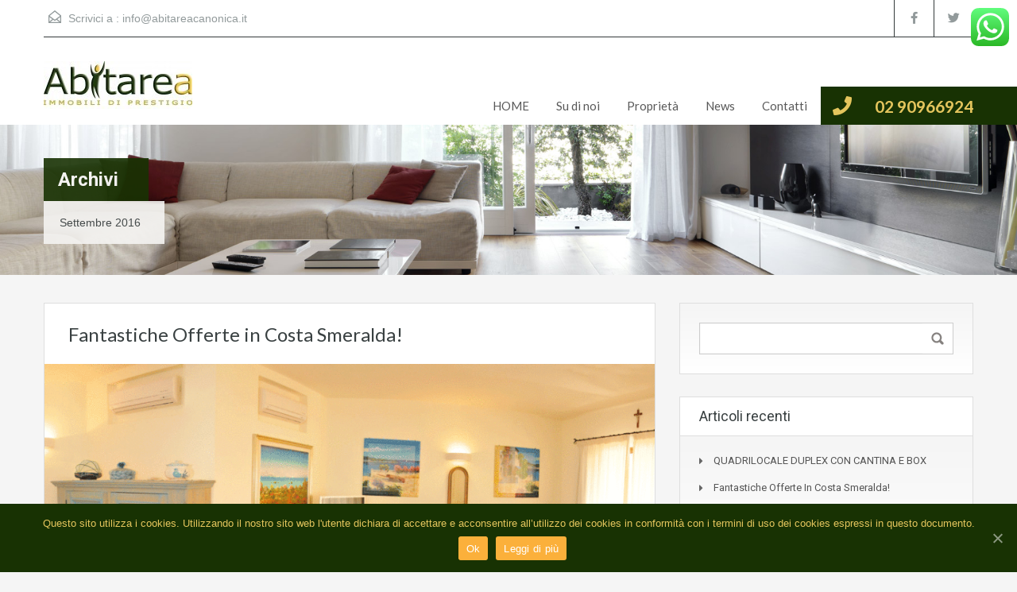

--- FILE ---
content_type: text/html; charset=UTF-8
request_url: https://www.abitarea.eu/2016/09/
body_size: 12319
content:
<!doctype html>
<html lang="it-IT" prefix="og: http://ogp.me/ns#">
<head>
	<meta charset="UTF-8">
	<meta name="viewport" content="width=device-width, initial-scale=1.0, maximum-scale=1.0, user-scalable=no">
	<link rel="profile" href="https://gmpg.org/xfn/11">
	<meta name="format-detection" content="telephone=no">
	<title>Settembre 2016 - Abitarea</title>

<!-- This site is optimized with the Yoast SEO plugin v3.1.1 - https://yoast.com/wordpress/plugins/seo/ -->
<meta name="robots" content="noindex,follow"/>
<link rel="canonical" href="https://www.abitarea.eu/2016/09/" />
<meta property="og:locale" content="it_IT" />
<meta property="og:type" content="object" />
<meta property="og:title" content="Settembre 2016 - Abitarea" />
<meta property="og:url" content="https://www.abitarea.eu/2016/09/" />
<meta property="og:site_name" content="Abitarea" />
<meta name="twitter:card" content="summary" />
<meta name="twitter:title" content="Settembre 2016 - Abitarea" />
<!-- / Yoast SEO plugin. -->

<link rel='dns-prefetch' href='//fonts.googleapis.com' />
<link rel='dns-prefetch' href='//s.w.org' />
<link rel="alternate" type="application/rss+xml" title="Abitarea &raquo; Feed" href="https://www.abitarea.eu/feed/" />
<link rel="alternate" type="application/rss+xml" title="Abitarea &raquo; Feed dei commenti" href="https://www.abitarea.eu/comments/feed/" />
		<script type="text/javascript">
			window._wpemojiSettings = {"baseUrl":"https:\/\/s.w.org\/images\/core\/emoji\/11.2.0\/72x72\/","ext":".png","svgUrl":"https:\/\/s.w.org\/images\/core\/emoji\/11.2.0\/svg\/","svgExt":".svg","source":{"concatemoji":"https:\/\/www.abitarea.eu\/wp-includes\/js\/wp-emoji-release.min.js?ver=5.1.21"}};
			!function(e,a,t){var n,r,o,i=a.createElement("canvas"),p=i.getContext&&i.getContext("2d");function s(e,t){var a=String.fromCharCode;p.clearRect(0,0,i.width,i.height),p.fillText(a.apply(this,e),0,0);e=i.toDataURL();return p.clearRect(0,0,i.width,i.height),p.fillText(a.apply(this,t),0,0),e===i.toDataURL()}function c(e){var t=a.createElement("script");t.src=e,t.defer=t.type="text/javascript",a.getElementsByTagName("head")[0].appendChild(t)}for(o=Array("flag","emoji"),t.supports={everything:!0,everythingExceptFlag:!0},r=0;r<o.length;r++)t.supports[o[r]]=function(e){if(!p||!p.fillText)return!1;switch(p.textBaseline="top",p.font="600 32px Arial",e){case"flag":return s([55356,56826,55356,56819],[55356,56826,8203,55356,56819])?!1:!s([55356,57332,56128,56423,56128,56418,56128,56421,56128,56430,56128,56423,56128,56447],[55356,57332,8203,56128,56423,8203,56128,56418,8203,56128,56421,8203,56128,56430,8203,56128,56423,8203,56128,56447]);case"emoji":return!s([55358,56760,9792,65039],[55358,56760,8203,9792,65039])}return!1}(o[r]),t.supports.everything=t.supports.everything&&t.supports[o[r]],"flag"!==o[r]&&(t.supports.everythingExceptFlag=t.supports.everythingExceptFlag&&t.supports[o[r]]);t.supports.everythingExceptFlag=t.supports.everythingExceptFlag&&!t.supports.flag,t.DOMReady=!1,t.readyCallback=function(){t.DOMReady=!0},t.supports.everything||(n=function(){t.readyCallback()},a.addEventListener?(a.addEventListener("DOMContentLoaded",n,!1),e.addEventListener("load",n,!1)):(e.attachEvent("onload",n),a.attachEvent("onreadystatechange",function(){"complete"===a.readyState&&t.readyCallback()})),(n=t.source||{}).concatemoji?c(n.concatemoji):n.wpemoji&&n.twemoji&&(c(n.twemoji),c(n.wpemoji)))}(window,document,window._wpemojiSettings);
		</script>
		<style type="text/css">
img.wp-smiley,
img.emoji {
	display: inline !important;
	border: none !important;
	box-shadow: none !important;
	height: 1em !important;
	width: 1em !important;
	margin: 0 .07em !important;
	vertical-align: -0.1em !important;
	background: none !important;
	padding: 0 !important;
}
</style>
	<link rel='stylesheet' id='wp-block-library-css'  href='https://www.abitarea.eu/wp-includes/css/dist/block-library/style.min.css?ver=5.1.21' type='text/css' media='all' />
<link rel='stylesheet' id='wp-block-library-theme-css'  href='https://www.abitarea.eu/wp-includes/css/dist/block-library/theme.min.css?ver=5.1.21' type='text/css' media='all' />
<link rel='stylesheet' id='ccw_main_css-css'  href='https://www.abitarea.eu/wp-content/plugins/click-to-chat-for-whatsapp/prev/assets/css/mainstyles.css?ver=1.7.4' type='text/css' media='all' />
<link rel='stylesheet' id='cookie-notice-front-css'  href='https://www.abitarea.eu/wp-content/plugins/cookie-notice/css/front.min.css?ver=5.1.21' type='text/css' media='all' />
<link rel='stylesheet' id='mortgage-calculator-css'  href='https://www.abitarea.eu/wp-content/plugins/mortgage-calculator/css/main.css?ver=screen' type='text/css' media='all' />
<link rel='stylesheet' id='inspiry-google-fonts-css'  href='//fonts.googleapis.com/css?family=Lato%3A400%2C400i%2C700%2C700i%7CRoboto%3A400%2C400i%2C500%2C500i%2C700%2C700i%7COpen%2BSans%3A400%2C400i%2C600%2C600i%2C700%2C700i&#038;subset=latin%2Clatin-ext&#038;ver=3.10.2' type='text/css' media='all' />
<link rel='stylesheet' id='flexslider-css'  href='https://www.abitarea.eu/wp-content/themes/realhomes/assets/classic/scripts/vendors/flexslider/flexslider.css?ver=2.6.0' type='text/css' media='all' />
<link rel='stylesheet' id='pretty-photo-css-css'  href='https://www.abitarea.eu/wp-content/themes/realhomes/assets/classic/scripts/vendors/prettyphoto/css/prettyPhoto.css?ver=3.1.6' type='text/css' media='all' />
<link rel='stylesheet' id='swipebox-css'  href='https://www.abitarea.eu/wp-content/themes/realhomes/assets/classic/scripts/vendors/swipebox/css/swipebox.min.css?ver=1.4.4' type='text/css' media='all' />
<link rel='stylesheet' id='select2-css'  href='https://www.abitarea.eu/wp-content/themes/realhomes/assets/classic/scripts/vendors/select2/select2.css?ver=4.0.2' type='text/css' media='all' />
<link rel='stylesheet' id='main-css-css'  href='https://www.abitarea.eu/wp-content/themes/realhomes/assets/classic/styles/css/main.min.css?ver=3.10.2' type='text/css' media='all' />
<style id='main-css-inline-css' type='text/css'>
.header-wrapper, #currency-switcher #selected-currency, #currency-switcher-list li { background-color : #ffffff; }
#logo h2 a { color : #ffffff; }
#logo h2 a:hover, #logo h2 a:focus, #logo h2 a:active { color : #183203; }
.tag-line span { color : #8b9293; }
.tag-line span { background-color : #343a3b; }
.page-head .page-title span { color : #ffffff; }
.page-head .page-title span { background-color : #183203; }
.page-head p { color : #383f40; }
.page-head p { background-color : #f5f4f2; }
.header-wrapper, #contact-email, #contact-email a, .user-nav a, .social_networks li a, #currency-switcher #selected-currency, #currency-switcher-list li,.user-nav a:after { color : 676767; }
#contact-email svg .path { fill : 676767; }
#contact-email a:hover, .user-nav a:hover { color : #e4c55d; }
#header-top, .social_networks li a, .user-nav a, .header-wrapper .social_networks, #currency-switcher #selected-currency, #currency-switcher-list li { border-color : #343A3B; }
.main-menu ul li a { color : #595959; }
.main-menu ul li.current-menu-ancestor > a, .main-menu ul li.current-menu-parent > a, .main-menu ul li.current-menu-item > a, .main-menu ul li.current_page_item > a, .main-menu ul li:hover > a, .main-menu ul li ul, .main-menu ul li ul li ul { background-color : #183203; }
.main-menu ul li ul li.current-menu-ancestor > a, 
				                .main-menu ul li ul li.current-menu-parent > a, 
				                .main-menu ul li ul li.current-menu-item > a, 
				                .main-menu ul li ul li.current_page_item > a, 
				                .main-menu ul li ul li:hover > a, 
				                .main-menu ul li ul, 
				                .main-menu ul li ul li a, 
				                .main-menu ul li ul li ul, 
				                .main-menu ul li ul li ul li a { color : #e4c55d; }
.main-menu ul li ul li:hover > a, .main-menu ul li ul li ul li:hover > a { background-color : #e4c55d; }
.main-menu ul li .menu-item-desc { color : #183203; }
.main-menu ul li .menu-item-desc { background-color : #e4c55d; }
.slide-description h3, .slide-description h3 a { color : #394041; }
.slide-description h3 a:hover, .slide-description h3 a:focus, .slide-description h3 a:active { color : #183203; }
.slide-description p { color : #e4c55d; }
.slide-description span { color : #6b6b6a; }
.slide-description .know-more { color : #e4c55d; }
.slide-description .know-more { background-color : #183203; }
.slide-description .know-more:hover { background-color : #183203; }
.property-item { background-color : #ffffff; }
.property-item, .property-item .property-meta, .property-item .property-meta span { border-color : #dedede; }
.property-item h4, .property-item h4 a, .es-carousel-wrapper ul li h4 a { color : #394041; }
.property-item h4 a:hover, .property-item h4 a:focus, .property-item h4 a:active, .es-carousel-wrapper ul li h4 a:hover, .es-carousel-wrapper ul li h4 a:focus, .es-carousel-wrapper ul li h4 a:active { color : #e4c55d; }
.property-item .price, .es-carousel-wrapper ul li .price, .property-item .price small { color : #e4c55d; }
.property-item .price, .es-carousel-wrapper ul li .price { background-color : #183203; }
.property-item figure figcaption { color : #e4c55d; }
.property-item figure figcaption { background-color : #183203; }
.property-item p, .es-carousel-wrapper ul li p { color : #183203; }
.more-details, .es-carousel-wrapper ul li p a { color : #394041; }
.more-details:hover, .more-details:focus, .more-details:active, .es-carousel-wrapper ul li p a:hover, .es-carousel-wrapper ul li p a:focus, .es-carousel-wrapper ul li p a:active { color : #183203; }
.property-item .property-meta span { color : #394041; }
.property-item .property-meta { background-color : #f5f5f5; }
#footer-wrapper { background-color : #f5f5f5; }
#footer .widget .title { color : #394041; }
#footer .widget .textwidget, #footer .widget, #footer-bottom p { color : #8b9293; }
#footer .widget ul li a, #footer .widget a, #footer-bottom a { color : #75797A; }
#footer .widget ul li a:hover, #footer .widget ul li a:focus, #footer.widget ul li a:active, #footer .widget a:hover, #footer .widget a:focus, #footer .widget a:active, #footer-bottom a:hover, #footer-bottom a:focus, #footer-bottom a:active { color : #183203; }
#footer-bottom { border-color : #ffffff; }
.page-main .post-content .real-btn,
				               .single-post-main .post-content .real-btn,
				               .posts-main .post-footer .real-btn,
				               .real-btn { color : #e4c55d; }
.posts-main .post-footer .real-btn, .real-btn { background-color : #183203; }
.page-main .post-content .real-btn:hover,
				               .posts-main .post-footer .real-btn:hover,
				               .single-post-main .post-content .real-btn:hover, .real-btn:hover, .real-btn.current { color : #ffffff; }
.posts-main .post-footer .real-btn:hover, .real-btn:hover, .real-btn.current { background-color : #183203; }
.home-features-section .home-features-bg { background-color : #3EB6E0; }

									.home-features-section .headings h2,
									.home-features-section .headings p,
									.home-features-section .features-wrapper .features-single .feature-content h4,
									.home-features-section .features-wrapper .features-single .feature-content p
								 { color : #FFFFFF; }
.gallery-item .media_container { background-color : rgba(85,201,236,0.9); }

				.posts-main .post-content, 
				.posts-main .post-summary,
				.single-post-main .post-content,
				.single-post-main .post-summary,
				.search-post-main .post-content,
				.search-post-main .post-summary, 
				.archives-main .post-content,
				.archives-main .post-summary,
				.single article p,
				.single article ul,
				.single article ol,
				#overview .property-item .content,
				.inner-wrapper .hentry { color : #8B9293; }
.format-image .format-icon.image,
							   .format-video .format-icon.video,
							   .format-gallery .format-icon.gallery,
							   .listing-slider .flex-direction-nav a.flex-next,
							   .listing-slider .flex-direction-nav a.flex-prev,
							   .listing-slider .flex-control-paging li a { background-color : #4DC7EC; }
.post-meta { border-bottom-color : #4DC7EC; }

									.format-image .format-icon.image,
									.format-video .format-icon.video,
									.format-gallery .format-icon.gallery
								 { background-color : #4DC7EC; }

									.rh_comments__header,
									#respond #reply-title
								 { border-top : 2px solid #4DC7EC; }
@media (min-width: 980px) {
.contact-number, .contact-number .outer-strip { background-color : #183203; }
.contact-number { color : #e4c55d; }
.contact-number .fa-phone { background-color : #183203; }
}
@media (max-width: 979px) {
}
@media (max-width: 767px) {
}

</style>
<link rel='stylesheet' id='vc-css-css'  href='https://www.abitarea.eu/wp-content/themes/realhomes/assets/classic/styles/css/visual-composer.min.css?ver=3.10.2' type='text/css' media='all' />
<link rel='stylesheet' id='parent-default-css'  href='https://www.abitarea.eu/wp-content/themes/realhomes/style.css?ver=3.10.2' type='text/css' media='all' />
<link rel='stylesheet' id='font-awesome-5-css'  href='https://www.abitarea.eu/wp-content/themes/realhomes/common/font-awesome/css/all.min.css?ver=5.9.0' type='text/css' media='all' />
<link rel='stylesheet' id='font-awesome-4-shims-css'  href='https://www.abitarea.eu/wp-content/themes/realhomes/common/font-awesome/css/v4-shims.min.css?ver=5.9.0' type='text/css' media='all' />
<link rel='stylesheet' id='owl-carousel-main-css'  href='https://www.abitarea.eu/wp-content/themes/realhomes/common/js/owl-carousel/assets/owl.carousel.min.css?ver=2.3.4' type='text/css' media='all' />
<link rel='stylesheet' id='owl-carousel-default-css'  href='https://www.abitarea.eu/wp-content/themes/realhomes/common/js/owl-carousel/assets/owl.theme.default.min.css?ver=2.3.4' type='text/css' media='all' />
<link rel='stylesheet' id='venobox-css'  href='https://www.abitarea.eu/wp-content/themes/realhomes/common/js/venobox/venobox.css?ver=1.8.5' type='text/css' media='all' />
<link rel='stylesheet' id='parent-custom-css'  href='https://www.abitarea.eu/wp-content/themes/realhomes/assets/classic/styles/css/custom.css?ver=3.10.2' type='text/css' media='all' />
<link rel='stylesheet' id='inspiry-frontend-style-css'  href='https://www.abitarea.eu/wp-content/themes/realhomes/common/css/frontend-styles.css?ver=3.10.2' type='text/css' media='all' />
<link rel='stylesheet' id='inspiry-country-flags-css-css'  href='https://www.abitarea.eu/wp-content/themes/realhomes/common/css/intlTelInput.min.css?ver=3.10.2' type='text/css' media='all' />
<!--[if lt IE 9]>
<link rel='stylesheet' id='vc_lte_ie9-css'  href='https://www.abitarea.eu/wp-content/plugins/js_composer/assets/css/vc_lte_ie9.min.css?ver=6.0.5' type='text/css' media='screen' />
<![endif]-->
<script type='text/javascript' src='https://www.abitarea.eu/wp-includes/js/jquery/jquery.js?ver=1.12.4'></script>
<script type='text/javascript' src='https://www.abitarea.eu/wp-includes/js/jquery/jquery-migrate.min.js?ver=1.4.1'></script>
<script type='text/javascript'>
/* <![CDATA[ */
var cnArgs = {"ajaxUrl":"https:\/\/www.abitarea.eu\/wp-admin\/admin-ajax.php","nonce":"7e083be73e","hideEffect":"fade","position":"bottom","onScroll":"0","onScrollOffset":"100","onClick":"0","cookieName":"cookie_notice_accepted","cookieTime":"2592000","cookieTimeRejected":"2592000","cookiePath":"\/","cookieDomain":"","redirection":"0","cache":"0","refuse":"0","revokeCookies":"0","revokeCookiesOpt":"automatic","secure":"1","coronabarActive":"0"};
/* ]]> */
</script>
<script type='text/javascript' src='https://www.abitarea.eu/wp-content/plugins/cookie-notice/js/front.min.js?ver=1.3.2'></script>
<script type='text/javascript'>
/* <![CDATA[ */
var sltf_data = {"messages":{"sltf_required_field":"Please enter email address.","sltf_invalid_email":"Email address seems invalid.","sltf_unexpected_error":"Oops.. Unexpected error occurred.","sltf_sent_successfull":"Message sent successfully to your friend email.","sltf_invalid_captcha":"Robot verification failed, please try again.","sltf_invalid_key":"Robot verification failed, invalid key."},"sltf_ajax_url":"https:\/\/www.abitarea.eu\/wp-admin\/admin-ajax.php"};
/* ]]> */
</script>
<script type='text/javascript' src='https://www.abitarea.eu/wp-content/plugins/send-link-to-friend/send-link-to-friend.js?ver=2.2'></script>
<script type='text/javascript' src='https://www.abitarea.eu/wp-content/themes/realhomes/common/font-awesome/js/v4-shims.js?ver=3.10.2'></script>
<link rel='https://api.w.org/' href='https://www.abitarea.eu/wp-json/' />
<link rel="EditURI" type="application/rsd+xml" title="RSD" href="https://www.abitarea.eu/xmlrpc.php?rsd" />
<link rel="wlwmanifest" type="application/wlwmanifest+xml" href="https://www.abitarea.eu/wp-includes/wlwmanifest.xml" /> 
<meta name="generator" content="WordPress 5.1.21" />
<style>.sltf_form_message.success { color: #008000; }.sltf_form_message.error { color: #ff0000; }</style>		<style type="text/css">.recentcomments a{display:inline !important;padding:0 !important;margin:0 !important;}</style>
		<meta name="generator" content="Powered by WPBakery Page Builder - drag and drop page builder for WordPress."/>
<noscript><style> .wpb_animate_when_almost_visible { opacity: 1; }</style></noscript></head>
<body data-rsssl=1 class="archive date wp-embed-responsive cookies-not-set  design_classic inspiry_body_floating_features_show wpb-js-composer js-comp-ver-6.0.5 vc_responsive elementor-default">

<!-- Start Header -->
<div class="header-wrapper">

	<div class="container"><!-- Start Header Container -->

		
<header id="header" class="clearfix">

	<div id="header-top" class="clearfix">

        <!--mail-->
		    <div id="contact-email">
		<svg xmlns="http://www.w3.org/2000/svg" xmlns:xlink="http://www.w3.org/1999/xlink" version="1.1" x="0px" y="0px" width="16px" height="16px" viewBox="0 0 24 24" enable-background="new 0 0 24 24" xml:space="preserve">
<path class="path" d="M8.174 15.926l-6.799 5.438c-0.431 0.346-0.501 0.975-0.156 1.406s0.974 0.5 1.4 0.156l7.211-5.769L8.174 15.926z"/>
<path class="path" d="M15.838 15.936l-1.685 1.214l7.222 5.777c0.433 0.3 1.1 0.3 1.406-0.156c0.345-0.432 0.274-1.061-0.157-1.406 L15.838 15.936z"/>
<polygon class="path" points="1,10.2 1.6,10.9 12,2.6 22,10.6 22,22 2,22 2,10.2 1,10.2 1.6,10.9 1,10.2 0,10.2 0,24 24,24 24,9.7 12,0 0,9.7 0,10.2 1,10.2 1,10.2"/>
<polygon class="path" points="23.6,11.7 12.6,19.7 11.4,19.7 0.4,11.7 0.4,11.7 0.4,11.7 1.6,10.1 12,17.6 22.4,10.1"/>
</svg>
Scrivici a :
        <a href="mailto:&#105;n&#102;o&#64;abi&#116;areac&#97;&#110;&#111;&#110;i&#99;a.it">&#105;nfo&#64;&#97;&#98;itar&#101;&#97;cano&#110;&#105;c&#97;&#46;&#105;t</a>
    </div>
	
        <!-- Social Navigation -->
		<ul class="social_networks clearfix"><li class="facebook"><a href="https://www.facebook.com/abitareadicanonicadadda/?fref=ts" target="_blank"><i class="fa fa-facebook fa-lg"></i></a></li><li class="twitter"><a href="#" target="_blank"><i class="fa fa-twitter fa-lg"></i></a></li></ul>
        <!-- User Navigation -->
		
	</div>

	<!-- Logo -->
	<div id="logo">
            <a class="site-logo" href="https://www.abitarea.eu/" title="Abitarea">
		<img alt="Abitarea" src="https://www.abitarea.eu/wp-content/uploads/2016/01/3581322.jpg">    </a>
	</div>


	<div class="menu-and-contact-wrap">
		    <h2 class="contact-number"><i class="fa fa-phone"></i>

		        <a class="rh_make_a_call" target="_blank" href="tel://02%2090966924"
           title="Chiama ora">02 90966924</a>
        <span class="outer-strip"></span>
    </h2>
	
		<!-- Start Main Menu-->
		<nav class="main-menu">
			<div class="rh_menu__hamburger hamburger hamburger--squeeze">
				<div class="hamburger-box">
					<div class="hamburger-inner"></div>
				</div>
				<p>Menu</p>
			</div>
			<div class="menu-menu-1-container"><ul id="menu-menu-1" class="rh_menu__main_menu clearfix"><li id="menu-item-864" class="menu-item menu-item-type-post_type menu-item-object-page menu-item-home menu-item-864"><a href="https://www.abitarea.eu/">HOME</a></li>
<li id="menu-item-872" class="menu-item menu-item-type-post_type menu-item-object-page menu-item-872"><a href="https://www.abitarea.eu/chi-siamo/">Su di noi</a></li>
<li id="menu-item-1064" class="menu-item menu-item-type-post_type menu-item-object-page menu-item-has-children menu-item-1064"><a href="https://www.abitarea.eu/proprieta/">Proprietà</a>
<ul class="sub-menu">
	<li id="menu-item-18779" class="menu-item menu-item-type-taxonomy menu-item-object-property-status menu-item-18779"><a href="https://www.abitarea.eu/immobili-status/vendita/">VENDITA</a></li>
	<li id="menu-item-18780" class="menu-item menu-item-type-taxonomy menu-item-object-property-status menu-item-18780"><a href="https://www.abitarea.eu/immobili-status/affitto/">AFFITTO</a></li>
</ul>
</li>
<li id="menu-item-1000" class="menu-item menu-item-type-post_type menu-item-object-page current_page_parent menu-item-1000"><a href="https://www.abitarea.eu/news/">News</a></li>
<li id="menu-item-2227" class="menu-item menu-item-type-post_type menu-item-object-page menu-item-2227"><a href="https://www.abitarea.eu/contact-us/">Contatti</a></li>
</ul></div><div class="menu-main-menu-container"><ul id="menu-main-menu" class="rh_menu__responsive clearfix"><li id="menu-item-838" class="menu-item menu-item-type-post_type menu-item-object-page menu-item-home menu-item-838"><a href="https://www.abitarea.eu/">HOME</a></li>
<li id="menu-item-859" class="menu-item menu-item-type-post_type menu-item-object-page menu-item-home menu-item-859"><a href="https://www.abitarea.eu/">HOME</a></li>
<li id="menu-item-839" class="menu-item menu-item-type-post_type menu-item-object-page current_page_parent menu-item-839"><a href="https://www.abitarea.eu/news/">News</a></li>
<li id="menu-item-860" class="menu-item menu-item-type-post_type menu-item-object-page current_page_parent menu-item-860"><a href="https://www.abitarea.eu/news/">News</a></li>
<li id="menu-item-778" class="menu-item menu-item-type-custom menu-item-object-custom menu-item-778"><a href="#">Pages</a></li>
<li id="menu-item-787" class="menu-item menu-item-type-custom menu-item-object-custom menu-item-787"><a href="#">Pages</a></li>
<li id="menu-item-804" class="menu-item menu-item-type-custom menu-item-object-custom menu-item-804"><a href="#">Pages</a></li>
<li id="menu-item-843" class="menu-item menu-item-type-custom menu-item-object-custom menu-item-843"><a href="#">Pages</a></li>
<li id="menu-item-783" class="menu-item menu-item-type-custom menu-item-object-custom menu-item-783"><a href="#">Types</a></li>
<li id="menu-item-792" class="menu-item menu-item-type-custom menu-item-object-custom menu-item-792"><a href="#">Types</a></li>
<li id="menu-item-809" class="menu-item menu-item-type-custom menu-item-object-custom menu-item-809"><a href="#">Types</a></li>
<li id="menu-item-848" class="menu-item menu-item-type-custom menu-item-object-custom menu-item-848"><a href="#">Types</a></li>
<li id="menu-item-840" class="menu-item menu-item-type-post_type menu-item-object-page menu-item-840"><a href="https://www.abitarea.eu/contact-us/">Contatti</a></li>
<li id="menu-item-861" class="menu-item menu-item-type-post_type menu-item-object-page menu-item-861"><a href="https://www.abitarea.eu/contact-us/">Contatti</a></li>
</ul></div>		</nav>
		<!-- End Main Menu -->
	</div>

</header>

	</div> <!-- End Header Container -->

</div><!-- End Header -->

<div class="page-head" style="background-image: url('https://www.abitarea.eu/wp-content/uploads/2016/01/Top-banner.jpg');">
	<div class="container">
		<div class="wrap clearfix">
			<h1 class="page-title"><span>Archivi</span></h1>
							<p>Settembre 2016</p>
					</div>
	</div>
</div><!-- End Page Head -->

<!-- Content -->
<div class="container contents blog-page">
	<div class="row">
		<div class="span8 main-wrap">
			<!-- Main Content -->
			<div class="main archives-main">

				<article id="post-15" class="post-15 post type-post status-publish format-gallery has-post-thumbnail hentry category-market-updates tag-baia-caddinas tag-beach tag-casa tag-costa-smeralda tag-house tag-immobile tag-interior tag-mare tag-offerta tag-sea tag-vendita post_format-post-format-gallery">
    <header class="post-header">
	            <h3 class="post-title"><a href="https://www.abitarea.eu/httpwww-abitarea-euproprieta10856-2/">Fantastiche Offerte in Costa Smeralda!</a></h3>
    </header>

	<div class="listing-slider">
    <ul class="slides">
        <li><a href="https://www.abitarea.eu/wp-content/uploads/2013/08/21.gif" title="" class="swipebox"  data-swipebox-rel="gallery_blog-gallery-post"><img src="https://www.abitarea.eu/wp-content/uploads/2013/08/21-830x460.gif" alt="Foto" /></a></li><li><a href="https://www.abitarea.eu/wp-content/uploads/2013/08/1.gif" title="" class="swipebox"  data-swipebox-rel="gallery_blog-gallery-post"><img src="https://www.abitarea.eu/wp-content/uploads/2013/08/1-830x460.gif" alt="1" /></a></li><li><a href="https://www.abitarea.eu/wp-content/uploads/2013/08/2.gif" title="" class="swipebox"  data-swipebox-rel="gallery_blog-gallery-post"><img src="https://www.abitarea.eu/wp-content/uploads/2013/08/2-830x460.gif" alt="Vista" /></a></li><li><a href="https://www.abitarea.eu/wp-content/uploads/2013/08/3.gif" title="" class="swipebox"  data-swipebox-rel="gallery_blog-gallery-post"><img src="https://www.abitarea.eu/wp-content/uploads/2013/08/3-830x460.gif" alt="3" /></a></li><li><a href="https://www.abitarea.eu/wp-content/uploads/2013/08/4.gif" title="" class="swipebox"  data-swipebox-rel="gallery_blog-gallery-post"><img src="https://www.abitarea.eu/wp-content/uploads/2013/08/4-830x460.gif" alt="4" /></a></li><li><a href="https://www.abitarea.eu/wp-content/uploads/2013/08/5.gif" title="" class="swipebox"  data-swipebox-rel="gallery_blog-gallery-post"><img src="https://www.abitarea.eu/wp-content/uploads/2013/08/5-830x460.gif" alt="5" /></a></li><li><a href="https://www.abitarea.eu/wp-content/uploads/2013/08/6.gif" title="" class="swipebox"  data-swipebox-rel="gallery_blog-gallery-post"><img src="https://www.abitarea.eu/wp-content/uploads/2013/08/6-830x460.gif" alt="6" /></a></li><li><a href="https://www.abitarea.eu/wp-content/uploads/2013/08/7.gif" title="" class="swipebox"  data-swipebox-rel="gallery_blog-gallery-post"><img src="https://www.abitarea.eu/wp-content/uploads/2013/08/7-830x460.gif" alt="7" /></a></li><li><a href="https://www.abitarea.eu/wp-content/uploads/2013/08/8.gif" title="" class="swipebox"  data-swipebox-rel="gallery_blog-gallery-post"><img src="https://www.abitarea.eu/wp-content/uploads/2013/08/8-830x460.gif" alt="8" /></a></li><li><a href="https://www.abitarea.eu/wp-content/uploads/2013/08/9.gif" title="" class="swipebox"  data-swipebox-rel="gallery_blog-gallery-post"><img src="https://www.abitarea.eu/wp-content/uploads/2013/08/9-830x460.gif" alt="9" /></a></li><li><a href="https://www.abitarea.eu/wp-content/uploads/2013/08/10.gif" title="" class="swipebox"  data-swipebox-rel="gallery_blog-gallery-post"><img src="https://www.abitarea.eu/wp-content/uploads/2013/08/10-830x460.gif" alt="10" /></a></li><li><a href="https://www.abitarea.eu/wp-content/uploads/2013/08/11.gif" title="" class="swipebox"  data-swipebox-rel="gallery_blog-gallery-post"><img src="https://www.abitarea.eu/wp-content/uploads/2013/08/11-830x460.gif" alt="11" /></a></li><li><a href="https://www.abitarea.eu/wp-content/uploads/2013/08/12.gif" title="" class="swipebox"  data-swipebox-rel="gallery_blog-gallery-post"><img src="https://www.abitarea.eu/wp-content/uploads/2013/08/12-830x460.gif" alt="12" /></a></li><li><a href="https://www.abitarea.eu/wp-content/uploads/2013/08/13.gif" title="" class="swipebox"  data-swipebox-rel="gallery_blog-gallery-post"><img src="https://www.abitarea.eu/wp-content/uploads/2013/08/13-830x460.gif" alt="13" /></a></li><li><a href="https://www.abitarea.eu/wp-content/uploads/2013/08/14.gif" title="" class="swipebox"  data-swipebox-rel="gallery_blog-gallery-post"><img src="https://www.abitarea.eu/wp-content/uploads/2013/08/14-830x460.gif" alt="14" /></a></li><li><a href="https://www.abitarea.eu/wp-content/uploads/2013/08/15.gif" title="" class="swipebox"  data-swipebox-rel="gallery_blog-gallery-post"><img src="https://www.abitarea.eu/wp-content/uploads/2013/08/15-830x460.gif" alt="15" /></a></li><li><a href="https://www.abitarea.eu/wp-content/uploads/2013/08/16.gif" title="" class="swipebox"  data-swipebox-rel="gallery_blog-gallery-post"><img src="https://www.abitarea.eu/wp-content/uploads/2013/08/16-830x460.gif" alt="16" /></a></li><li><a href="https://www.abitarea.eu/wp-content/uploads/2013/08/17.gif" title="" class="swipebox"  data-swipebox-rel="gallery_blog-gallery-post"><img src="https://www.abitarea.eu/wp-content/uploads/2013/08/17-830x460.gif" alt="17" /></a></li><li><a href="https://www.abitarea.eu/wp-content/uploads/2013/08/18.gif" title="" class="swipebox"  data-swipebox-rel="gallery_blog-gallery-post"><img src="https://www.abitarea.eu/wp-content/uploads/2013/08/18-830x460.gif" alt="18" /></a></li><li><a href="https://www.abitarea.eu/wp-content/uploads/2013/08/19.gif" title="" class="swipebox"  data-swipebox-rel="gallery_blog-gallery-post"><img src="https://www.abitarea.eu/wp-content/uploads/2013/08/19-830x460.gif" alt="19" /></a></li><li><a href="https://www.abitarea.eu/wp-content/uploads/2013/08/20.gif" title="" class="swipebox"  data-swipebox-rel="gallery_blog-gallery-post"><img src="https://www.abitarea.eu/wp-content/uploads/2013/08/20-830x460.gif" alt="20" /></a></li><li><a href="https://www.abitarea.eu/wp-content/uploads/2013/08/Veduta-frontale-baia.gif" title="" class="swipebox"  data-swipebox-rel="gallery_blog-gallery-post"><img src="https://www.abitarea.eu/wp-content/uploads/2013/08/Veduta-frontale-baia-800x460.gif" alt="Veduta frontale della Baia" /></a></li>    </ul>
</div>
    <div class="post-meta">
        <span class="posted-on">22 Settembre 2016</span>
                    <span class="posted-in">
                in                <a href="https://www.abitarea.eu/category/market-updates/">Market Updates</a>            </span>
            </div>

    <div class="post-summary">
	    <p>GOLFO ARANCI Nell&#8217;esclusiva BAIA CADDINAS, in un contesto unico per la sua bellezza naturale, comodo sia per l&#8217;imbarco dei Traghetti che per la vicinanza all&#8217;aeroporto di Olbia, e posizionato all&#8217;interno di un complesso residenziale signorile; proponiamo l&#8217;acquisto di questo elegante appartamento di tre LOCALI con CUCINA abitabile, due BAGNI, una TERRAZZA coperta ed una VERANDA,&#8230;</p>
    </div>

    <footer class="post-footer clearfix">
        <div class="post-footer-left">
            <span class="byline">
                <img alt='Admin' src='https://secure.gravatar.com/avatar/bd8e0ee523eeb4d2f0499b86423740f9?s=48&#038;d=mm&#038;r=g' srcset='https://secure.gravatar.com/avatar/bd8e0ee523eeb4d2f0499b86423740f9?s=96&#038;d=mm&#038;r=g 2x' class='avatar avatar-48 photo img-circle' height='48' width='48' />                <span class="by">Da</span>
                <span class="author vcard"><a class="url fn n" href="https://www.abitarea.eu/author/admin/'">Admin</a></span>
            </span>
        </div>
        <div class="post-footer-right">
            <a class="real-btn" href="https://www.abitarea.eu/httpwww-abitarea-euproprieta10856-2/">Leggi di più</a>
        </div>
    </footer>
</article>
			</div><!-- End Main Content -->

		</div> <!-- End span8 -->

		    <div class="span4 sidebar-wrap">
        <aside class="sidebar">
			<section id="search-2" class="widget clearfix widget_search"><form role="search" method="get" id="searchform" class="searchform" action="https://www.abitarea.eu/">
				<div>
					<label class="screen-reader-text" for="s">Ricerca per:</label>
					<input type="text" value="" name="s" id="s" />
					<input type="submit" id="searchsubmit" value="Cerca" />
				</div>
			</form></section>		<section id="recent-posts-2" class="widget clearfix widget_recent_entries">		<h3 class="title">Articoli recenti</h3>		<ul>
											<li>
					<a href="https://www.abitarea.eu/quadrilocale-duplex-cantina-box/">QUADRILOCALE DUPLEX CON CANTINA E BOX</a>
									</li>
											<li>
					<a href="https://www.abitarea.eu/httpwww-abitarea-euproprieta10856-2/">Fantastiche Offerte in Costa Smeralda!</a>
									</li>
											<li>
					<a href="https://www.abitarea.eu/httpwww-abitarea-euproperty-searchproperty-idgdllocationanystatusanytypeanybedroomsanybathroomsanymin-priceanymax-priceanymin-areamax-area/">Scopri Il Giardino di Leonardo!</a>
									</li>
											<li>
					<a href="https://www.abitarea.eu/la-perla-del-garda/">La Perla del Garda</a>
									</li>
											<li>
					<a href="https://www.abitarea.eu/esempio-post-con-immagine/">Esempio post con immagine</a>
									</li>
					</ul>
		</section><section id="recent-comments-2" class="widget clearfix widget_recent_comments"><h3 class="title">Commenti recenti</h3><ul id="recentcomments"><li class="recentcomments"><span class="comment-author-link">CharlesRog</span> su <a href="https://www.abitarea.eu/?contact=charlesrog/#comment-10175">CharlesRog</a></li><li class="recentcomments"><span class="comment-author-link">WillisJef</span> su <a href="https://www.abitarea.eu/?contact=willisjef/#comment-10174">WillisJef</a></li><li class="recentcomments"><span class="comment-author-link">NormandCef</span> su <a href="https://www.abitarea.eu/?contact=normandcef/#comment-10173">NormandCef</a></li><li class="recentcomments"><span class="comment-author-link">Miles4b</span> su <a href="https://www.abitarea.eu/?contact=miles4b/#comment-10172">Miles4b</a></li><li class="recentcomments"><span class="comment-author-link">Matt Bacak</span> su <a href="https://www.abitarea.eu/?contact=matt-bacak/#comment-10171">Matt Bacak</a></li></ul></section><section id="archives-2" class="widget clearfix widget_archive"><h3 class="title">Archivi</h3>		<ul>
				<li><a href='https://www.abitarea.eu/2020/09/'>Settembre 2020</a></li>
	<li><a href='https://www.abitarea.eu/2016/09/'>Settembre 2016</a></li>
	<li><a href='https://www.abitarea.eu/2016/08/'>Agosto 2016</a></li>
	<li><a href='https://www.abitarea.eu/2013/08/'>Agosto 2013</a></li>
		</ul>
			</section><section id="categories-2" class="widget clearfix widget_categories"><h3 class="title">Categorie</h3>		<ul>
				<li class="cat-item cat-item-2"><a href="https://www.abitarea.eu/category/comfort/" >Comfort</a>
</li>
	<li class="cat-item cat-item-3"><a href="https://www.abitarea.eu/category/luxury/" >Luxury</a>
</li>
	<li class="cat-item cat-item-4"><a href="https://www.abitarea.eu/category/market-updates/" >Market Updates</a>
</li>
	<li class="cat-item cat-item-5"><a href="https://www.abitarea.eu/category/sales/" >Sales</a>
</li>
	<li class="cat-item cat-item-317"><a href="https://www.abitarea.eu/category/vendita/" >VENDITA</a>
</li>
		</ul>
			</section><section id="meta-2" class="widget clearfix widget_meta"><h3 class="title">Meta</h3>			<ul>
						<li><a rel="nofollow" href="https://www.abitarea.eu/wp-login.php">Accedi</a></li>
			<li><a href="https://www.abitarea.eu/feed/"><abbr title="Really Simple Syndication">RSS</abbr> degli articoli</a></li>
			<li><a href="https://www.abitarea.eu/comments/feed/"><abbr title="Really Simple Syndication">RSS</abbr> dei commenti</a></li>
			<li><a href="https://it.wordpress.org/" title="Powered by WordPress, allo stato dell’arte una piattaforma di editoria personale semantica-">WordPress.org</a></li>			</ul>
			</section><section id="categories-3" class="widget clearfix widget_categories"><h3 class="title">Categorie</h3>		<ul>
				<li class="cat-item cat-item-2"><a href="https://www.abitarea.eu/category/comfort/" >Comfort</a>
</li>
	<li class="cat-item cat-item-3"><a href="https://www.abitarea.eu/category/luxury/" >Luxury</a>
</li>
	<li class="cat-item cat-item-4"><a href="https://www.abitarea.eu/category/market-updates/" >Market Updates</a>
</li>
	<li class="cat-item cat-item-5"><a href="https://www.abitarea.eu/category/sales/" >Sales</a>
</li>
	<li class="cat-item cat-item-317"><a href="https://www.abitarea.eu/category/vendita/" >VENDITA</a>
</li>
		</ul>
			</section><section id="search-5" class="widget clearfix widget_search"><h3 class="title">Cerca</h3><form role="search" method="get" id="searchform" class="searchform" action="https://www.abitarea.eu/">
				<div>
					<label class="screen-reader-text" for="s">Ricerca per:</label>
					<input type="text" value="" name="s" id="s" />
					<input type="submit" id="searchsubmit" value="Cerca" />
				</div>
			</form></section><section id="tag_cloud-1" class="widget clearfix widget_tag_cloud"><h3 class="title">Tags</h3><div class="tagcloud"><a href="https://www.abitarea.eu/tag/abitarea/" class="tag-cloud-link tag-link-251 tag-link-position-1" style="font-size: 8pt;" aria-label="abitarea (1 elemento )">abitarea</a>
<a href="https://www.abitarea.eu/tag/abitazione/" class="tag-cloud-link tag-link-254 tag-link-position-2" style="font-size: 8pt;" aria-label="abitazione (1 elemento )">abitazione</a>
<a href="https://www.abitarea.eu/tag/baia-caddinas/" class="tag-cloud-link tag-link-234 tag-link-position-3" style="font-size: 8pt;" aria-label="baia caddinas (1 elemento )">baia caddinas</a>
<a href="https://www.abitarea.eu/tag/beach/" class="tag-cloud-link tag-link-7 tag-link-position-4" style="font-size: 14.3pt;" aria-label="beach (2 elementi)">beach</a>
<a href="https://www.abitarea.eu/tag/casa/" class="tag-cloud-link tag-link-235 tag-link-position-5" style="font-size: 18.5pt;" aria-label="casa (3 elementi)">casa</a>
<a href="https://www.abitarea.eu/tag/costa-smeralda/" class="tag-cloud-link tag-link-233 tag-link-position-6" style="font-size: 8pt;" aria-label="costa smeralda (1 elemento )">costa smeralda</a>
<a href="https://www.abitarea.eu/tag/custom/" class="tag-cloud-link tag-link-8 tag-link-position-7" style="font-size: 14.3pt;" aria-label="Custom (2 elementi)">Custom</a>
<a href="https://www.abitarea.eu/tag/design/" class="tag-cloud-link tag-link-250 tag-link-position-8" style="font-size: 8pt;" aria-label="design (1 elemento )">design</a>
<a href="https://www.abitarea.eu/tag/garda/" class="tag-cloud-link tag-link-248 tag-link-position-9" style="font-size: 8pt;" aria-label="Garda (1 elemento )">Garda</a>
<a href="https://www.abitarea.eu/tag/garden/" class="tag-cloud-link tag-link-9 tag-link-position-10" style="font-size: 14.3pt;" aria-label="garden (2 elementi)">garden</a>
<a href="https://www.abitarea.eu/tag/giardino/" class="tag-cloud-link tag-link-245 tag-link-position-11" style="font-size: 14.3pt;" aria-label="giardino (2 elementi)">giardino</a>
<a href="https://www.abitarea.eu/tag/giardino-di-leonardo/" class="tag-cloud-link tag-link-252 tag-link-position-12" style="font-size: 8pt;" aria-label="giardino di leonardo (1 elemento )">giardino di leonardo</a>
<a href="https://www.abitarea.eu/tag/house/" class="tag-cloud-link tag-link-236 tag-link-position-13" style="font-size: 14.3pt;" aria-label="house (2 elementi)">house</a>
<a href="https://www.abitarea.eu/tag/immobile/" class="tag-cloud-link tag-link-237 tag-link-position-14" style="font-size: 8pt;" aria-label="immobile (1 elemento )">immobile</a>
<a href="https://www.abitarea.eu/tag/interior/" class="tag-cloud-link tag-link-10 tag-link-position-15" style="font-size: 22pt;" aria-label="interior (4 elementi)">interior</a>
<a href="https://www.abitarea.eu/tag/lago/" class="tag-cloud-link tag-link-247 tag-link-position-16" style="font-size: 8pt;" aria-label="lago (1 elemento )">lago</a>
<a href="https://www.abitarea.eu/tag/mare/" class="tag-cloud-link tag-link-240 tag-link-position-17" style="font-size: 8pt;" aria-label="mare (1 elemento )">mare</a>
<a href="https://www.abitarea.eu/tag/offerta/" class="tag-cloud-link tag-link-239 tag-link-position-18" style="font-size: 8pt;" aria-label="offerta (1 elemento )">offerta</a>
<a href="https://www.abitarea.eu/tag/perla-del-garda/" class="tag-cloud-link tag-link-244 tag-link-position-19" style="font-size: 8pt;" aria-label="perla del garda (1 elemento )">perla del garda</a>
<a href="https://www.abitarea.eu/tag/peschiera-del-garda/" class="tag-cloud-link tag-link-243 tag-link-position-20" style="font-size: 8pt;" aria-label="peschiera del garda (1 elemento )">peschiera del garda</a>
<a href="https://www.abitarea.eu/tag/residence/" class="tag-cloud-link tag-link-242 tag-link-position-21" style="font-size: 14.3pt;" aria-label="residence (2 elementi)">residence</a>
<a href="https://www.abitarea.eu/tag/sea/" class="tag-cloud-link tag-link-241 tag-link-position-22" style="font-size: 8pt;" aria-label="sea (1 elemento )">sea</a>
<a href="https://www.abitarea.eu/tag/tecnologia/" class="tag-cloud-link tag-link-249 tag-link-position-23" style="font-size: 8pt;" aria-label="tecnologia (1 elemento )">tecnologia</a>
<a href="https://www.abitarea.eu/tag/terrazzi/" class="tag-cloud-link tag-link-246 tag-link-position-24" style="font-size: 8pt;" aria-label="terrazzi (1 elemento )">terrazzi</a>
<a href="https://www.abitarea.eu/tag/trend/" class="tag-cloud-link tag-link-11 tag-link-position-25" style="font-size: 8pt;" aria-label="Trend (1 elemento )">Trend</a>
<a href="https://www.abitarea.eu/tag/vaprio-dadda/" class="tag-cloud-link tag-link-253 tag-link-position-26" style="font-size: 8pt;" aria-label="vaprio d&#039;adda (1 elemento )">vaprio d&#039;adda</a>
<a href="https://www.abitarea.eu/tag/vendita/" class="tag-cloud-link tag-link-238 tag-link-position-27" style="font-size: 8pt;" aria-label="vendita (1 elemento )">vendita</a></div>
</section>        </aside>
    </div>

	</div><!-- End contents row -->
</div><!-- End Content -->
<div class="rh_sticky_wrapper_footer ">

<!-- Start Footer -->
<footer id="footer-wrapper">

	<div id="footer" class="container">

		<div class="row">
						<div class="span3">
				<section id="nav_menu-2" class="widget clearfix widget_nav_menu"><div class="menu-privacy-container"><ul id="menu-privacy" class="menu"><li id="menu-item-26067" class="menu-item menu-item-type-post_type menu-item-object-page menu-item-26067"><a href="https://www.abitarea.eu/revoca/">Revoca</a></li>
<li id="menu-item-26068" class="menu-item menu-item-type-post_type menu-item-object-page menu-item-26068"><a href="https://www.abitarea.eu/cookies/">Cookies &#038; Privacy</a></li>
</ul></div></section>			</div>
								<div class="span3">
											</div>
										<div class="clearfix visible-tablet"></div>
					<div class="span3">
											</div>
										<div class="span3">
											</div>
							</div>

	</div>

	<div id="footer-bottom" class="container">
		<div class="row">
			<div class="span6">
				<p class="copyright">Ditta CHIGNOLI EMILIO , P.IVA 03953190166  R.E.A. di Canonica D'Adda:423674</p>			</div>
			<div class="span6">
				<p class="designed-by">homebased.it</p>			</div>
		</div>
	</div>

</footer>

</div>
    <a href="#top" id="scroll-top"><i class="fa fa-chevron-up"></i></a>
	<div class="rh_login_modal_wrapper rh_login_modal_classic">
    <div class="rh_login_modal_box rh_login_no_quote">
        <span class="rh_login_close"><i class="fas fa-times"></i></span>
		        <div class="rh_login_sides rh_login_form_side">
			                <div class="rh_login_blog_name">
					Abitarea                </div>
				
            <ul class="rh_login_tabs">
				                    <li class="rh_login_tab rh_login_target rh_active">Accedi</li>
					            </ul>

            <div class="rh_wrapper_login_forms">
                <div class="rh_form_modal rh_login_form rh_login_modal_show">

					

                    <form id="rh_modal__login_form" action="https://www.abitarea.eu/wp-admin/admin-ajax.php"
                          method="POST" enctype="multipart/form-data">
                        <label class="rh_modal_labels"
                               for="username">Nome utente</label>
                        <input name="log" class="rh_modal_field focus-class" autocomplete="username" id="username"
                               type="text"
                               placeholder="Nome utente"
                               title="Nome utente" required autofocus/>
                        <div class="rh_wrapper_inline_labels">
                            <label class="rh_modal_labels rh_modal_label_password"
                                   for="password">Password</label>
                            <span class="rh_forget_password_trigger">Password Dimenticata?</span>
                        </div>
                        <input name="pwd" class="rh_modal_field" autocomplete="current-password" id="password"
                               type="password"
                               placeholder="Password"
                               title="Password" required/>
						                        <input type="hidden" name="action" value="inspiry_ajax_login"/>
						<input type="hidden" id="inspiry-secure-login" name="inspiry-secure-login" value="bece80d4de" /><input type="hidden" name="_wp_http_referer" value="/2016/09/" />                        <input type="hidden" name="redirect_to"
                               value="https://www.abitarea.eu/"/>
						                            <button id="login-button"
                                    type="submit">Accedi</button>
							                    </form>

                </div>


                                <div class="rh_form_modal rh_password_reset_form">
                    <form action="https://www.abitarea.eu/wp-admin/admin-ajax.php" id="rh_modal__forgot_form"
                          method="post" enctype="multipart/form-data">
                        <input id="reset_username_or_email" name="reset_username_or_email" type="text"
                               placeholder="Nome utente o Email"
                               class="rh_modal_field required"
                               title="Nome utente o Email" required/>
						                        <input type="hidden" name="action" value="inspiry_ajax_forgot"/>
                        <input type="hidden" name="user-cookie" value="1"/>
						<input type="hidden" id="inspiry-secure-reset" name="inspiry-secure-reset" value="eaf75f09a1" /><input type="hidden" name="_wp_http_referer" value="/2016/09/" />
						                            <button id="forgot-button"
                                    name="user-submit">Reimposta Password</button>
							

                    </form>

                </div>
            </div>

            <div class="inspiry_social_login">
				            </div>

            <div class="rh_modal_login_loader rh_modal_login_loader_hide rh_modal_login_classic">
	            <svg xmlns="http://www.w3.org/2000/svg" xmlns:xlink="http://www.w3.org/1999/xlink" width="32px" height="32px" viewBox="0 0 128 128" xml:space="preserve"><rect x="0" y="0" width="100%" height="100%" fill="#FFFFFF" /><g><path d="M75.4 126.63a11.43 11.43 0 0 1-2.1-22.65 40.9 40.9 0 0 0 30.5-30.6 11.4 11.4 0 1 1 22.27 4.87h.02a63.77 63.77 0 0 1-47.8 48.05v-.02a11.38 11.38 0 0 1-2.93.37z" fill="#1ea69a" fill-opacity="1"/><animateTransform attributeName="transform" type="rotate" from="0 64 64" to="360 64 64" dur="1000ms" repeatCount="indefinite"></animateTransform></g></svg>
            </div>

            <div class="rh_login_modal_messages rh_login_message_show">
                <span class="rh_login_close_message"><i class="fas fa-times"></i></span>
                <p id="forgot-error" class="rh_modal__msg"></p>
                <p id="forgot-message" class="rh_modal__msg"></p>

                <p id="register-message" class="rh_modal__msg"></p>
                <p id="register-error" class="rh_modal__msg"></p>

                <p id="login-message" class="rh_modal__msg"></p>
                <p id="login-error" class="rh_modal__msg"></p>
            </div>

        </div>
    </div>
</div>

<div class="ccw_plugin chatbot" style="top:10px; right:10px;">
    <!-- style 9  logo -->
    <div class="ccw_style9 animated no-animation ccw-no-hover-an">
        <a target="_blank" href="https://web.whatsapp.com/send?phone=393486504786&text=" class="img-icon-a nofocus">   
            <img class="img-icon ccw-analytics" id="style-9" data-ccw="style-9" style="height: 48px;" src="https://www.abitarea.eu/wp-content/plugins/click-to-chat-for-whatsapp/./prev/assets/img/whatsapp-icon-square.svg" alt="WhatsApp chat">
        </a>
    </div>
</div><script type='text/javascript'>
/* <![CDATA[ */
var ht_ccw_var = {"page_title":"Fantastiche Offerte in Costa Smeralda!","google_analytics":"","ga_category":"","ga_action":"","ga_label":"","fb_analytics":"","fb_event_name":"","p1_value":"","p2_value":"","p3_value":"","p1_name":"","p2_name":"","p3_name":""};
/* ]]> */
</script>
<script type='text/javascript' src='https://www.abitarea.eu/wp-content/plugins/click-to-chat-for-whatsapp/prev/assets/js/app.js?ver=1.7.4'></script>
<script type='text/javascript'>
/* <![CDATA[ */
var mc_validate_strings = {"mc_field_required":"Questo campo \u00e8 richiesto.","mc_valid_number":"Inserisci un numero valido."};
/* ]]> */
</script>
<script type='text/javascript' src='https://www.abitarea.eu/wp-content/plugins/mortgage-calculator/js/jquery.validate.min.js?ver=1.1.2'></script>
<script type='text/javascript'>
/* <![CDATA[ */
var mc_strings = {"mc_output_string":"Principal Amount: [mortgage_amount] LINEBREAK Years: [amortization_years] LINEBREAK Rata mensile: [mortgage_payment] LINEBREAK Balance Payable With Interest: [total_mortgage_interest] LINEBREAK Total With Down Payment: [total_mortgage_down_payment] LINEBREAK ","mc_currency_sign":"$","mc_currency_sign_position":"before","mc_thousand_separator":",","mc_decimal_separator":".","mc_number_of_decimals":"2"};
/* ]]> */
</script>
<script type='text/javascript' src='https://www.abitarea.eu/wp-content/plugins/mortgage-calculator/js/mortgage-calculator.js?ver=1.1.2'></script>
<script type='text/javascript' src='https://www.abitarea.eu/wp-includes/js/jquery/ui/core.min.js?ver=1.11.4'></script>
<script type='text/javascript' src='https://www.abitarea.eu/wp-includes/js/jquery/ui/widget.min.js?ver=1.11.4'></script>
<script type='text/javascript' src='https://www.abitarea.eu/wp-includes/js/jquery/ui/position.min.js?ver=1.11.4'></script>
<script type='text/javascript' src='https://www.abitarea.eu/wp-includes/js/jquery/ui/menu.min.js?ver=1.11.4'></script>
<script type='text/javascript' src='https://www.abitarea.eu/wp-includes/js/wp-a11y.min.js?ver=5.1.21'></script>
<script type='text/javascript'>
/* <![CDATA[ */
var uiAutocompleteL10n = {"noResults":"Nessun risultato trovato.","oneResult":"Trovato 1 risultato. Usa i tasti freccia su e gi\u00f9 per esplorarlo.","manyResults":"Trovati %d risultati. Usa i tasti freccia su e gi\u00f9 per esplorarli.","itemSelected":"Elemento selezionato."};
/* ]]> */
</script>
<script type='text/javascript' src='https://www.abitarea.eu/wp-includes/js/jquery/ui/autocomplete.min.js?ver=1.11.4'></script>
<script type='text/javascript' src='https://www.abitarea.eu/wp-content/plugins/js_composer/assets/lib/bower/flexslider/jquery.flexslider-min.js?ver=6.0.5'></script>
<script type='text/javascript' src='https://www.abitarea.eu/wp-content/themes/realhomes/assets/classic/scripts/vendors/jquery.easing.min.js?ver=1.4.1'></script>
<script type='text/javascript' src='https://www.abitarea.eu/wp-content/themes/realhomes/assets/classic/scripts/vendors/elastislide/jquery.elastislide.js'></script>
<script type='text/javascript' src='https://www.abitarea.eu/wp-content/themes/realhomes/assets/classic/scripts/vendors/swipebox/js/jquery.swipebox.min.js?ver=1.4.4'></script>
<script type='text/javascript' src='https://www.abitarea.eu/wp-content/themes/realhomes/assets/classic/scripts/vendors/prettyphoto/jquery.prettyPhoto.js?ver=3.1.6'></script>
<script type='text/javascript' src='https://www.abitarea.eu/wp-content/themes/realhomes/assets/classic/scripts/vendors/sticky-kit/sticky-kit.min.js?ver=1.1.2'></script>
<script type='text/javascript' src='https://www.abitarea.eu/wp-content/plugins/js_composer/assets/lib/bower/isotope/dist/isotope.pkgd.min.js?ver=6.0.5'></script>
<script type='text/javascript' src='https://www.abitarea.eu/wp-content/themes/realhomes/assets/classic/scripts/vendors/jquery.jcarousel.min.js?ver=0.2.9'></script>
<script type='text/javascript' src='https://www.abitarea.eu/wp-content/themes/realhomes/assets/classic/scripts/vendors/jquery.validate.min.js?ver=1.11.1'></script>
<script type='text/javascript' src='https://www.abitarea.eu/wp-includes/js/jquery/jquery.form.min.js?ver=4.2.1'></script>
<script type='text/javascript' src='https://www.abitarea.eu/wp-content/themes/realhomes/assets/classic/scripts/vendors/select2/select2.full.min.js?ver=4.0.2'></script>
<script type='text/javascript' src='https://www.abitarea.eu/wp-content/themes/realhomes/assets/classic/scripts/vendors/jquery.transit.min.js?ver=0.9.9'></script>
<script type='text/javascript' src='https://www.abitarea.eu/wp-content/themes/realhomes/assets/classic/scripts/vendors/bootstrap.min.js'></script>
<script type='text/javascript'>
/* <![CDATA[ */
var localizedSearchParams = [];
/* ]]> */
</script>
<script type='text/javascript' src='https://www.abitarea.eu/wp-content/themes/realhomes/assets/classic/scripts/js/inspiry-search-form.js?ver=3.10.2'></script>
<script type='text/javascript'>
/* <![CDATA[ */
var localized = {"nav_title":"Vai a...","more_search_fields":"Altri campi","less_search_fields":"Meno campi"};
var customData = {"video_width":"1778","video_height":"1000"};
var localizeSelect = {"select_noResult":"Nessun risultato trovato!"};
/* ]]> */
</script>
<script type='text/javascript' src='https://www.abitarea.eu/wp-content/themes/realhomes/assets/classic/scripts/js/custom.js?ver=3.10.2'></script>
<script type='text/javascript' src='https://www.abitarea.eu/wp-content/themes/realhomes/common/js/retina.min.js?ver=3.10.2'></script>
<script type='text/javascript' src='https://www.abitarea.eu/wp-content/themes/realhomes/common/js/inspiry-login.js?ver=3.10.2'></script>
<script type='text/javascript' src='https://www.abitarea.eu/wp-content/themes/realhomes/common/js/frontend-script.js?ver=3.10.2'></script>
<script type='text/javascript' src='https://www.abitarea.eu/wp-content/themes/realhomes/common/js/owl-carousel/owl.carousel.min.js?ver=2.3.4'></script>
<script type='text/javascript' src='https://www.abitarea.eu/wp-content/themes/realhomes/common/js/venobox/venobox.min.js?ver=1.8.5'></script>
<script type='text/javascript'>
/* <![CDATA[ */
var localizeSelect = {"select_noResult":"Nessun risultato trovato!","ajax_url":"https:\/\/www.abitarea.eu\/wp-admin\/admin-ajax.php","page_template":"","searching_string":"Ricerca in corso\u2026"};
/* ]]> */
</script>
<script type='text/javascript' src='https://www.abitarea.eu/wp-content/themes/realhomes/common/js/common-custom.js?ver=3.10.2'></script>
<script type='text/javascript' src='https://www.abitarea.eu/wp-content/themes/realhomes/common/js/intlTelInput.min.js?ver=3.10.2'></script>
<script type='text/javascript'>
/* <![CDATA[ */
var inspiryUtilsPath = {"stylesheet_directory":"https:\/\/www.abitarea.eu\/wp-content\/themes\/realhomes\/common\/js\/utils.js"};
/* ]]> */
</script>
<script type='text/javascript' src='https://www.abitarea.eu/wp-content/themes/realhomes/common/js/cfos.js?ver=3.10.2'></script>
<script type='text/javascript' src='https://www.abitarea.eu/wp-includes/js/wp-embed.min.js?ver=5.1.21'></script>

		<!-- Cookie Notice plugin v1.3.2 by Digital Factory https://dfactory.eu/ -->
		<div id="cookie-notice" role="banner" class="cookie-notice-hidden cookie-revoke-hidden cn-position-bottom" aria-label="Cookie Notice" style="background-color: rgba(24,50,3,1);"><div class="cookie-notice-container" style="color: #e4c55d;"><span id="cn-notice-text" class="cn-text-container">Questo sito utilizza i cookies. Utilizzando il nostro sito web l'utente dichiara di accettare e acconsentire all’utilizzo dei cookies in conformità con i termini di uso dei cookies espressi in questo documento.</span><span id="cn-notice-buttons" class="cn-buttons-container"><a href="#" id="cn-accept-cookie" data-cookie-set="accept" class="cn-set-cookie cn-button wp-default" aria-label="Ok">Ok</a><a href="https://www.abitarea.eu/cookies/" target="_blank" id="cn-more-info" class="cn-more-info cn-button wp-default" aria-label="Leggi di più">Leggi di più</a></span><a href="javascript:void(0);" id="cn-close-notice" data-cookie-set="accept" class="cn-close-icon" aria-label="Ok"></a></div>
			
		</div>
		<!-- / Cookie Notice plugin --></body>
</html>


--- FILE ---
content_type: text/css
request_url: https://www.abitarea.eu/wp-content/themes/realhomes/assets/classic/styles/css/main.min.css?ver=3.10.2
body_size: 72261
content:
/*! Real Homes Styles This file includes 1. Bootstrap styles 2. Bootstrap responsive styles 3. Core theme styles 4. Theme's responsive styles */article,aside,details,figcaption,figure,footer,header,hgroup,nav,section{display:block}
audio,canvas,video{display:inline-block;*display:inline;*zoom:1}
audio:not([controls]){display:none}
html{font-size:100%;-webkit-text-size-adjust:100%;-ms-text-size-adjust:100%}
a:focus{outline:thin dotted #333;outline:5px auto -webkit-focus-ring-color;outline-offset:-2px}
a:active,a:hover{outline:0}
sub,sup{position:relative;font-size:75%;line-height:0;vertical-align:baseline}
sup{top:-.5em}
sub{bottom:-.25em}
img{max-width:100%;width:auto\9;height:auto;vertical-align:middle;border:0;-ms-interpolation-mode:bicubic}
#map_canvas img,.google-maps img{max-width:none}
button,input,select,textarea{margin:0;font-size:100%;vertical-align:middle}
button,input{*overflow:visible;line-height:normal}
button::-moz-focus-inner,input::-moz-focus-inner{padding:0;border:0}
button,html input[type=button],input[type=reset],input[type=submit]{-webkit-appearance:button;cursor:pointer}
button,input[type=button],input[type=checkbox],input[type=radio],input[type=reset],input[type=submit],label,select{cursor:pointer}
input[type=search]{-webkit-box-sizing:content-box;box-sizing:content-box;-webkit-appearance:textfield}
input[type=search]::-webkit-search-cancel-button,input[type=search]::-webkit-search-decoration{-webkit-appearance:none}
textarea{overflow:auto;vertical-align:top}
@media print{*{text-shadow:none !important;color:#000 !important;background:0 0 !important;-webkit-box-shadow:none !important;box-shadow:none !important}
a,a:visited{text-decoration:underline}
a[href]:after{content:" (" attr(href) ")"}
abbr[title]:after{content:" (" attr(title) ")"}
.ir a:after,a[href^="#"]:after,a[href^="javascript:"]:after{content:""}
blockquote,pre{border:1px solid #999;page-break-inside:avoid}
thead{display:table-header-group}
img,tr{page-break-inside:avoid}
img{max-width:100% !important}
@page{margin:.5cm}
h2,h3,p{orphans:3;widows:3}
h2,h3{page-break-after:avoid}
}embed,iframe,object{max-width:100%}
.inspiry-box-sizing,.inspiry-widget-title,.sidebar .Agent_Featured_Properties_Widget .title,.sidebar .Agent_Properties_Widget .title,.sidebar .Featured_Properties_Widget .title,.sidebar .Inspiry_Properties_Widget .title,.sidebar .Property_Types_Widget .title,.sidebar .agents_list_widget .title,.sidebar .ere_widget_contact_form .title,.sidebar .property-agent .title,.sidebar .widget_archive .title,.sidebar .widget_calendar,.sidebar .widget_calendar .title,.sidebar .widget_categories .title,.sidebar .widget_meta .title,.sidebar .widget_mortgage-calculator .title,.sidebar .widget_nav_menu .title,.sidebar .widget_nav_menu>div .title,.sidebar .widget_pages .title,.sidebar .widget_recent_comments .title,.sidebar .widget_recent_entries .title,.sidebar .widget_rss .title,.sidebar .widget_tag_cloud .title,.sidebar .widget_text .title,.widget #s,.widget #searchform,.widget select,.widget.advance-search,.widget.advance-search .as-form-wrap,.widget.advance-search .option-bar,.widget_search .title,.wp-caption{-webkit-box-sizing:border-box;box-sizing:border-box}
.archives-main .post-footer,.inspiry-linear-gradient,.page-main .post-footer,.page-main .post-navigation,.posts-main .post-footer,.search-post-main .post-footer,.sidebar .Agent_Featured_Properties_Widget>ul,.sidebar .Agent_Properties_Widget>ul,.sidebar .Featured_Properties_Widget>ul,.sidebar .Inspiry_Properties_Widget>ul,.sidebar .Property_Types_Widget>ul,.sidebar .ere-contact-form-container,.sidebar .property-agent,.sidebar .widget #searchform,.sidebar .widget .mc-wrapper,.sidebar .widget .tagcloud,.sidebar .widget.advance-search .as-form-wrap,.sidebar .widget_archive .select2-container,.sidebar .widget_archive>ul,.sidebar .widget_calendar .calendar_wrap,.sidebar .widget_categories form,.sidebar .widget_categories>ul,.sidebar .widget_meta>ul,.sidebar .widget_nav_menu>div>ul,.sidebar .widget_nav_menu>ul,.sidebar .widget_pages>ul,.sidebar .widget_recent_comments>ul,.sidebar .widget_recent_entries>ul,.sidebar .widget_rss>ul,.sidebar .widget_text .textwidget,.single-post-main .post-footer,.single-post-main .post-navigation,.widget #searchform{background:-webkit-gradient(linear,left bottom,left top,from(white),to(whitesmoke));background:-webkit-linear-gradient(bottom,#fff 0,#f5f5f5 100%);background:linear-gradient(0,#fff 0,#f5f5f5 100%)}
.ui-widget.ui-widget-content{max-width:300px !important}
@media(min-width:768px){.ui-widget.ui-widget-content{max-width:480px !important}
}@media(min-width:992px){.ui-widget.ui-widget-content{max-width:380px !important}
}@media(min-width:1200px){.ui-widget.ui-widget-content{max-width:530px !important}
}.ui-autocomplete li{width:100% !important;white-space:normal !important}
body{margin:0;font-family:"Open Sans",Helvetica,Arial,sans-serif;font-size:14px;line-height:20px;color:#666;background-color:#fff}
a{color:#555;text-decoration:none}
a:hover{color:#2f2f2f}
.img-rounded{border-radius:6px}
.img-polaroid{padding:4px;background-color:#fff;border:1px solid #ccc;border:1px solid rgba(0,0,0,.2);-webkit-box-shadow:0 1px 3px rgba(0,0,0,.1);box-shadow:0 1px 3px rgba(0,0,0,.1)}
.img-circle{border-radius:500px}
.clear:after,.clear:before{content:' ';display:table}
.clear:after{clear:both}
.clear{*zoom:1}
.row{margin-left:-20px;*zoom:1}
.row:after,.row:before{display:table;content:"";line-height:0}
.row:after{clear:both}
[class*=span]{float:left;min-height:1px;margin-left:20px}
.container,.navbar-fixed-bottom .container,.navbar-fixed-top .container,.navbar-static-top .container{width:940px}
.span12{width:940px}
.span11{width:860px}
.span10{width:780px}
.span9{width:700px}
.span8{width:620px}
.span7{width:540px}
.span6{width:460px}
.span5{width:380px}
.span4{width:300px}
.span3{width:220px}
.span2{width:140px}
.span1{width:60px}
.offset12{margin-left:980px}
.offset11{margin-left:900px}
.offset10{margin-left:820px}
.offset9{margin-left:740px}
.offset8{margin-left:660px}
.offset7{margin-left:580px}
.offset6{margin-left:500px}
.offset5{margin-left:420px}
.offset4{margin-left:340px}
.offset3{margin-left:260px}
.offset2{margin-left:180px}
.offset1{margin-left:100px}
.row-fluid{width:100%;*zoom:1}
.row-fluid:after,.row-fluid:before{display:table;content:"";line-height:0}
.row-fluid:after{clear:both}
.row-fluid [class*=span]{display:block;width:100%;min-height:30px;-webkit-box-sizing:border-box;box-sizing:border-box;float:left;margin-left:2.1276595745%;*margin-left:2.0744680851%}
.row-fluid [class*=span]:first-child{margin-left:0}
.row-fluid .controls-row [class*=span]+[class*=span]{margin-left:2.1276595745%}
.row-fluid .span12{width:100%;*width:99.9468085106%}
.row-fluid .span11{width:91.4893617021%;*width:91.4361702128%}
.row-fluid .span10{width:82.9787234043%;*width:82.9255319149%}
.row-fluid .span9{width:74.4680851064%;*width:74.414893617%}
.row-fluid .span8{width:65.9574468085%;*width:65.9042553191%}
.row-fluid .span7{width:57.4468085106%;*width:57.3936170213%}
.row-fluid .span6{width:48.9361702128%;*width:48.8829787234%}
.row-fluid .span5{width:40.4255319149%;*width:40.3723404255%}
.row-fluid .span4{width:31.914893617%;*width:31.8617021277%}
.row-fluid .span3{width:23.4042553191%;*width:23.3510638298%}
.row-fluid .span2{width:14.8936170213%;*width:14.8404255319%}
.row-fluid .span1{width:6.3829787234%;*width:6.329787234%}
.row-fluid .offset12{margin-left:104.255319149%;*margin-left:104.14893617%}
.row-fluid .offset12:first-child{margin-left:102.127659574%;*margin-left:102.021276596%}
.row-fluid .offset11{margin-left:95.7446808511%;*margin-left:95.6382978723%}
.row-fluid .offset11:first-child{margin-left:93.6170212766%;*margin-left:93.5106382979%}
.row-fluid .offset10{margin-left:87.2340425532%;*margin-left:87.1276595745%}
.row-fluid .offset10:first-child{margin-left:85.1063829787%;*margin-left:85%}
.row-fluid .offset9{margin-left:78.7234042553%;*margin-left:78.6170212766%}
.row-fluid .offset9:first-child{margin-left:76.5957446809%;*margin-left:76.4893617021%}
.row-fluid .offset8{margin-left:70.2127659574%;*margin-left:70.1063829787%}
.row-fluid .offset8:first-child{margin-left:68.085106383%;*margin-left:67.9787234043%}
.row-fluid .offset7{margin-left:61.7021276596%;*margin-left:61.5957446809%}
.row-fluid .offset7:first-child{margin-left:59.5744680851%;*margin-left:59.4680851064%}
.row-fluid .offset6{margin-left:53.1914893617%;*margin-left:53.085106383%}
.row-fluid .offset6:first-child{margin-left:51.0638297872%;*margin-left:50.9574468085%}
.row-fluid .offset5{margin-left:44.6808510638%;*margin-left:44.5744680851%}
.row-fluid .offset5:first-child{margin-left:42.5531914894%;*margin-left:42.4468085106%}
.row-fluid .offset4{margin-left:36.170212766%;*margin-left:36.0638297872%}
.row-fluid .offset4:first-child{margin-left:34.0425531915%;*margin-left:33.9361702128%}
.row-fluid .offset3{margin-left:27.6595744681%;*margin-left:27.5531914894%}
.row-fluid .offset3:first-child{margin-left:25.5319148936%;*margin-left:25.4255319149%}
.row-fluid .offset2{margin-left:19.1489361702%;*margin-left:19.0425531915%}
.row-fluid .offset2:first-child{margin-left:17.0212765957%;*margin-left:16.914893617%}
.row-fluid .offset1{margin-left:10.6382978723%;*margin-left:10.5319148936%}
.row-fluid .offset1:first-child{margin-left:8.5106382979%;*margin-left:8.4042553191%}
.row-fluid [class*=span].hide,[class*=span].hide{display:none}
.row-fluid [class*=span].pull-right,[class*=span].pull-right{float:right}
.container{margin-right:auto;margin-left:auto;*zoom:1}
.container:after,.container:before{display:table;content:"";line-height:0}
.container:after{clear:both}
.container-fluid{padding-right:20px;padding-left:20px;*zoom:1}
.container-fluid:after,.container-fluid:before{display:table;content:"";line-height:0}
.container-fluid:after{clear:both}
@media(min-width:768px){.full-width-row{margin-left:-20px;margin-right:-20px}
}.full-width-row .main-wrap{width:100% !important}
.full-width-row .main-wrap .main{border-left:0;border-right:0}
.full-width-row .inner-wrapper .post-title-wrap{padding-right:20px}
.realhomes-content-fullwidth .main-wrap{width:calc(100% - 30px)}
.realhomes-content-fullwidth .main-wrap .post-thumbnail img,.realhomes-content-fullwidth .main-wrap .slides img{width:100%}
@media(min-width:767px){.realhomes-content-fullwidth .property-item figure{width:244px}
.realhomes-content-fullwidth .listing-layout .property-item .detail{width:calc(100% - 262px)}
}@media(min-width:979px){.realhomes-content-fullwidth.page-template-grid-layout .property-grid .property-item,.realhomes-content-fullwidth.page-template-list-layout .property-grid .property-item{width:29.85%}
}.inspiry-term-description{margin-bottom:28px;line-height:1.6}
.inspiry-term-description p{margin-bottom:15px}
p{margin:0 0 10px}
.lead{margin-bottom:20px;font-size:21px;font-weight:200;line-height:30px}
small{font-size:85%}
strong{font-weight:700}
em{font-style:italic}
cite{font-style:normal}
.muted{color:#999}
a.muted:hover{color:#807f7f}
.text-warning{color:#c09853}
a.text-warning:hover{color:#a47e3c}
.text-error{color:#b94a48}
a.text-error:hover{color:#953b39}
.text-info{color:#3a87ad}
a.text-info:hover{color:#2d6987}
.text-success{color:#468847}
a.text-success:hover{color:#356635}
.property-item h4 a,h1,h2,h3,h4,h5,h6{margin:10px 0;font-family:Lato,Helvetica,Arial,sans-serif;font-weight:700;line-height:20px;color:#394041;text-rendering:optimizelegibility}
.property-item h4 a small,h1 small,h2 small,h3 small,h4 small,h5 small,h6 small{font-weight:400;line-height:1;color:#999}
h1,h2,h3{line-height:40px}
h1{font-size:32px}
h2{font-size:28px}
h3{font-size:24px}
.property-item h4 a,h4{font-size:20px}
h5{font-size:16px}
h6{font-size:14px}
h1 small{font-size:24.5px}
h2 small{font-size:17.5px}
h3 small{font-size:14px}
.property-item h4 a small,h4 small{font-size:14px}
.page-header{padding-bottom:9px;margin:20px 0 30px;border-bottom:1px solid #eee}
ol,ul{padding:0;margin:0 0 10px 25px}
ol ol,ol ul,ul ol,ul ul{margin-bottom:0}
ol.unstyled,ul.unstyled{margin-left:0;list-style:none}
ol.inline,ul.inline{margin-left:0;list-style:none}
ol.inline>li,ul.inline>li{display:inline-block;padding-left:5px;padding-right:5px}
dl{margin-bottom:20px}
dd,dt{line-height:20px}
dt{font-weight:700}
dd{margin-left:10px}
.dl-horizontal{*zoom:1}
.dl-horizontal:after,.dl-horizontal:before{display:table;content:"";line-height:0}
.dl-horizontal:after{clear:both}
.dl-horizontal dt{float:left;width:160px;clear:left;text-align:right;overflow:hidden;text-overflow:ellipsis;white-space:nowrap}
.dl-horizontal dd{margin-left:180px}
hr{margin:20px 0;border:0;border-top:1px solid #eee;border-bottom:1px solid #fff}
abbr[data-original-title],abbr[title]{cursor:help;border-bottom:1px dotted #999}
abbr.initialism{font-size:90%;text-transform:uppercase}
blockquote{padding:0 0 0 15px;margin:0 0 20px;border-left:5px solid #eee}
blockquote p{margin-bottom:0;font-size:16px;font-weight:300;line-height:25px}
blockquote small{display:block;line-height:20px;color:#999}
blockquote small:before{content:'\2014 \00A0'}
blockquote.pull-right{float:right;padding-right:15px;padding-left:0;border-right:5px solid #eee;border-left:0}
blockquote.pull-right p,blockquote.pull-right small{text-align:right}
blockquote.pull-right small:before{content:''}
blockquote.pull-right small:after{content:'\00A0 \2014'}
blockquote:after,blockquote:before,q:after,q:before{content:""}
address{display:block;margin-bottom:20px;font-style:normal;line-height:20px}
code,pre{padding:0 3px 2px;font-family:Monaco,Menlo,Consolas,"Courier New",monospace;font-size:12px;color:#333;border-radius:3px}
code{padding:2px 4px;color:#d14;background-color:#f7f7f9;border:1px solid #e1e1e8}
pre{display:block;padding:9.5px;margin:0 0 10px;font-size:13px;line-height:20px;word-break:break-all;word-wrap:break-word;white-space:pre;white-space:pre-wrap;background-color:#f5f5f5;border:1px solid #ccc;border:1px solid rgba(0,0,0,.15);border-radius:4px}
pre.prettyprint{margin-bottom:20px}
pre code{padding:0;color:inherit;white-space:pre;white-space:pre-wrap;background-color:transparent;border:0}
.pre-scrollable{max-height:340px;overflow-y:scroll}
form{margin:0 0 20px}
fieldset{padding:0;margin:0;border:0}
legend{display:block;width:100%;padding:0;margin-bottom:20px;font-size:21px;line-height:40px;color:#333;border:0;border-bottom:1px solid #e5e5e5}
legend small{font-size:15px;color:#999}
button,input,label,select,textarea{font-size:14px;font-weight:400;line-height:20px}
button,input,select,textarea{font-family:"Open Sans",Helvetica,Arial,sans-serif}
label{display:block;margin-bottom:5px}
.uneditable-input,input[type=color],input[type=date],input[type=datetime-local],input[type=datetime],input[type=email],input[type=month],input[type=number],input[type=password],input[type=search],input[type=tel],input[type=text],input[type=time],input[type=url],input[type=week],select,textarea{display:inline-block;height:20px;padding:4px 6px;margin-bottom:10px;font-size:14px;line-height:20px;color:#394041;border-radius:4px;vertical-align:middle}
.uneditable-input:-moz-placeholder,input[type=color]:-moz-placeholder,input[type=date]:-moz-placeholder,input[type=datetime-local]:-moz-placeholder,input[type=datetime]:-moz-placeholder,input[type=email]:-moz-placeholder,input[type=month]:-moz-placeholder,input[type=number]:-moz-placeholder,input[type=password]:-moz-placeholder,input[type=search]:-moz-placeholder,input[type=tel]:-moz-placeholder,input[type=text]:-moz-placeholder,input[type=time]:-moz-placeholder,input[type=url]:-moz-placeholder,input[type=week]:-moz-placeholder,select:-moz-placeholder,textarea:-moz-placeholder{color:#394041}
.uneditable-input:-ms-input-placeholder,input[type=color]:-ms-input-placeholder,input[type=date]:-ms-input-placeholder,input[type=datetime-local]:-ms-input-placeholder,input[type=datetime]:-ms-input-placeholder,input[type=email]:-ms-input-placeholder,input[type=month]:-ms-input-placeholder,input[type=number]:-ms-input-placeholder,input[type=password]:-ms-input-placeholder,input[type=search]:-ms-input-placeholder,input[type=tel]:-ms-input-placeholder,input[type=text]:-ms-input-placeholder,input[type=time]:-ms-input-placeholder,input[type=url]:-ms-input-placeholder,input[type=week]:-ms-input-placeholder,select:-ms-input-placeholder,textarea:-ms-input-placeholder{color:#394041}
.uneditable-input::-webkit-input-placeholder,input[type=color]::-webkit-input-placeholder,input[type=date]::-webkit-input-placeholder,input[type=datetime-local]::-webkit-input-placeholder,input[type=datetime]::-webkit-input-placeholder,input[type=email]::-webkit-input-placeholder,input[type=month]::-webkit-input-placeholder,input[type=number]::-webkit-input-placeholder,input[type=password]::-webkit-input-placeholder,input[type=search]::-webkit-input-placeholder,input[type=tel]::-webkit-input-placeholder,input[type=text]::-webkit-input-placeholder,input[type=time]::-webkit-input-placeholder,input[type=url]::-webkit-input-placeholder,input[type=week]::-webkit-input-placeholder,select::-webkit-input-placeholder,textarea::-webkit-input-placeholder{color:#394041}
.uneditable-input,input,textarea{width:206px}
textarea{height:auto}
.uneditable-input,input[type=color],input[type=date],input[type=datetime-local],input[type=datetime],input[type=email],input[type=month],input[type=number],input[type=password],input[type=search],input[type=tel],input[type=text],input[type=time],input[type=url],input[type=week],textarea{background-color:#fff;border:1px solid #ccc;-webkit-box-shadow:inset 0 1px 1px rgba(0,0,0,.075);box-shadow:inset 0 1px 1px rgba(0,0,0,.075);-webkit-transition:border linear .2s,box-shadow linear .2s;-webkit-transition:border linear .2s,-webkit-box-shadow linear .2s;transition:border linear .2s,-webkit-box-shadow linear .2s;transition:border linear .2s,box-shadow linear .2s;transition:border linear .2s,box-shadow linear .2s,-webkit-box-shadow linear .2s}
.uneditable-input:focus,input[type=color]:focus,input[type=date]:focus,input[type=datetime-local]:focus,input[type=datetime]:focus,input[type=email]:focus,input[type=month]:focus,input[type=number]:focus,input[type=password]:focus,input[type=search]:focus,input[type=tel]:focus,input[type=text]:focus,input[type=time]:focus,input[type=url]:focus,input[type=week]:focus,textarea:focus{border-color:rgba(82,168,236,.8);outline:0;outline:0\9;-webkit-box-shadow:inset 0 1px 1px rgba(0,0,0,.075),0 0 8px rgba(82,168,236,.6);box-shadow:inset 0 1px 1px rgba(0,0,0,.075),0 0 8px rgba(82,168,236,.6)}
input[type=checkbox],input[type=radio]{margin:4px 0 0;*margin-top:0;margin-top:1px\9;line-height:normal}
input[type=button],input[type=checkbox],input[type=file],input[type=image],input[type=radio],input[type=reset],input[type=submit]{width:auto}
input[type=file],select{height:30px;*margin-top:4px;line-height:30px}
select{border:1px solid #ccc;background-color:#fff}
select[multiple],select[size]{height:auto}
input[type=checkbox]:focus,input[type=file]:focus,input[type=radio]:focus,select:focus{outline:thin dotted #333;outline:5px auto -webkit-focus-ring-color;outline-offset:-2px}
.uneditable-input,.uneditable-textarea{color:#999;background-color:#fcfcfc;border-color:#ccc;-webkit-box-shadow:inset 0 1px 2px rgba(0,0,0,.025);box-shadow:inset 0 1px 2px rgba(0,0,0,.025);cursor:not-allowed}
.uneditable-input{overflow:hidden;white-space:nowrap}
.uneditable-textarea{width:auto;height:auto}
input:-moz-placeholder,textarea:-moz-placeholder{color:#999}
input:-ms-input-placeholder,textarea:-ms-input-placeholder{color:#999}
input::-webkit-input-placeholder,textarea::-webkit-input-placeholder{color:#999}
.checkbox,.radio{min-height:20px;padding-left:20px}
.checkbox input[type=checkbox],.radio input[type=radio]{float:left;margin-left:-20px}
.controls>.checkbox:first-child,.controls>.radio:first-child{padding-top:5px}
.checkbox.inline,.radio.inline{display:inline-block;padding-top:5px;margin-bottom:0;vertical-align:middle}
.checkbox.inline+.checkbox.inline,.radio.inline+.radio.inline{margin-left:10px}
.input-mini{width:60px}
.input-small{width:90px}
.input-medium{width:150px}
.input-large{width:210px}
.input-xlarge{width:270px}
.input-xxlarge{width:530px}
.row-fluid .uneditable-input[class*=span],.row-fluid input[class*=span],.row-fluid select[class*=span],.row-fluid textarea[class*=span],.uneditable-input[class*=span],input[class*=span],select[class*=span],textarea[class*=span]{float:none;margin-left:0}
.input-append .uneditable-input[class*=span],.input-append input[class*=span],.input-prepend .uneditable-input[class*=span],.input-prepend input[class*=span],.row-fluid .input-append [class*=span],.row-fluid .input-prepend [class*=span],.row-fluid .uneditable-input[class*=span],.row-fluid input[class*=span],.row-fluid select[class*=span],.row-fluid textarea[class*=span]{display:inline-block}
.uneditable-input,input,textarea{margin-left:0}
.controls-row [class*=span]+[class*=span]{margin-left:20px}
.uneditable-input.span12,input.span12,textarea.span12{width:926px}
.uneditable-input.span11,input.span11,textarea.span11{width:846px}
.uneditable-input.span10,input.span10,textarea.span10{width:766px}
.uneditable-input.span9,input.span9,textarea.span9{width:686px}
.uneditable-input.span8,input.span8,textarea.span8{width:606px}
.uneditable-input.span7,input.span7,textarea.span7{width:526px}
.uneditable-input.span6,input.span6,textarea.span6{width:446px}
.uneditable-input.span5,input.span5,textarea.span5{width:366px}
.uneditable-input.span4,input.span4,textarea.span4{width:286px}
.uneditable-input.span3,input.span3,textarea.span3{width:206px}
.uneditable-input.span2,input.span2,textarea.span2{width:126px}
.uneditable-input.span1,input.span1,textarea.span1{width:46px}
.controls-row{*zoom:1}
.controls-row:after,.controls-row:before{display:table;content:"";line-height:0}
.controls-row:after{clear:both}
.controls-row [class*=span],.row-fluid .controls-row [class*=span]{float:left}
.controls-row .checkbox[class*=span],.controls-row .radio[class*=span]{padding-top:5px}
input[disabled],input[readonly],select[disabled],select[readonly],textarea[disabled],textarea[readonly]{cursor:not-allowed;background-color:#f7f7f7}
input[type=checkbox][disabled],input[type=checkbox][readonly],input[type=radio][disabled],input[type=radio][readonly]{background-color:transparent}
.control-group.warning .control-label,.control-group.warning .help-block,.control-group.warning .help-inline{color:#c09853}
.control-group.warning .checkbox,.control-group.warning .radio,.control-group.warning input,.control-group.warning select,.control-group.warning textarea{color:#c09853}
.control-group.warning input,.control-group.warning select,.control-group.warning textarea{border-color:#c09853;-webkit-box-shadow:inset 0 1px 1px rgba(0,0,0,.075);box-shadow:inset 0 1px 1px rgba(0,0,0,.075)}
.control-group.warning input:focus,.control-group.warning select:focus,.control-group.warning textarea:focus{border-color:#a47e3c;-webkit-box-shadow:inset 0 1px 1px rgba(0,0,0,.075),0 0 6px #dbc59e;box-shadow:inset 0 1px 1px rgba(0,0,0,.075),0 0 6px #dbc59e}
.control-group.warning .input-append .add-on,.control-group.warning .input-prepend .add-on{color:#c09853;background-color:#fcf8e3;border-color:#c09853}
.control-group.error .control-label,.control-group.error .help-block,.control-group.error .help-inline{color:#b94a48}
.control-group.error .checkbox,.control-group.error .radio,.control-group.error input,.control-group.error select,.control-group.error textarea{color:#b94a48}
.control-group.error input,.control-group.error select,.control-group.error textarea{border-color:#b94a48;-webkit-box-shadow:inset 0 1px 1px rgba(0,0,0,.075);box-shadow:inset 0 1px 1px rgba(0,0,0,.075)}
.control-group.error input:focus,.control-group.error select:focus,.control-group.error textarea:focus{border-color:#953b39;-webkit-box-shadow:inset 0 1px 1px rgba(0,0,0,.075),0 0 6px #d59392;box-shadow:inset 0 1px 1px rgba(0,0,0,.075),0 0 6px #d59392}
.control-group.error .input-append .add-on,.control-group.error .input-prepend .add-on{color:#b94a48;background-color:#f2dede;border-color:#b94a48}
.control-group.success .control-label,.control-group.success .help-block,.control-group.success .help-inline{color:#468847}
.control-group.success .checkbox,.control-group.success .radio,.control-group.success input,.control-group.success select,.control-group.success textarea{color:#468847}
.control-group.success input,.control-group.success select,.control-group.success textarea{border-color:#468847;-webkit-box-shadow:inset 0 1px 1px rgba(0,0,0,.075);box-shadow:inset 0 1px 1px rgba(0,0,0,.075)}
.control-group.success input:focus,.control-group.success select:focus,.control-group.success textarea:focus{border-color:#356635;-webkit-box-shadow:inset 0 1px 1px rgba(0,0,0,.075),0 0 6px #7aba7b;box-shadow:inset 0 1px 1px rgba(0,0,0,.075),0 0 6px #7aba7b}
.control-group.success .input-append .add-on,.control-group.success .input-prepend .add-on{color:#468847;background-color:#dff0d8;border-color:#468847}
.control-group.info .control-label,.control-group.info .help-block,.control-group.info .help-inline{color:#3a87ad}
.control-group.info .checkbox,.control-group.info .radio,.control-group.info input,.control-group.info select,.control-group.info textarea{color:#3a87ad}
.control-group.info input,.control-group.info select,.control-group.info textarea{border-color:#3a87ad;-webkit-box-shadow:inset 0 1px 1px rgba(0,0,0,.075);box-shadow:inset 0 1px 1px rgba(0,0,0,.075)}
.control-group.info input:focus,.control-group.info select:focus,.control-group.info textarea:focus{border-color:#2d6987;-webkit-box-shadow:inset 0 1px 1px rgba(0,0,0,.075),0 0 6px #7ab5d3;box-shadow:inset 0 1px 1px rgba(0,0,0,.075),0 0 6px #7ab5d3}
.control-group.info .input-append .add-on,.control-group.info .input-prepend .add-on{color:#3a87ad;background-color:#d9edf7;border-color:#3a87ad}
input:focus:invalid,select:focus:invalid,textarea:focus:invalid{color:#b94a48;border-color:#ee5f5b}
input:focus:invalid:focus,select:focus:invalid:focus,textarea:focus:invalid:focus{border-color:#e9322d;-webkit-box-shadow:0 0 6px #f8b9b7;box-shadow:0 0 6px #f8b9b7}
.form-actions{padding:19px 20px 20px;margin-top:20px;margin-bottom:20px;background-color:#f5f5f5;border-top:1px solid #e5e5e5;*zoom:1}
.form-actions:after,.form-actions:before{display:table;content:"";line-height:0}
.form-actions:after{clear:both}
.help-block,.help-inline{color:#8c8c8c}
.help-block{display:block;margin-bottom:10px}
.help-inline{display:inline-block;*display:inline;*zoom:1;vertical-align:middle;padding-left:5px}
.input-append,.input-prepend{margin-bottom:5px;font-size:0;white-space:nowrap}
.input-append .dropdown-menu,.input-append .uneditable-input,.input-append input,.input-append select,.input-prepend .dropdown-menu,.input-prepend .uneditable-input,.input-prepend input,.input-prepend select{font-size:14px}
.input-append .uneditable-input,.input-append input,.input-append select,.input-prepend .uneditable-input,.input-prepend input,.input-prepend select{position:relative;margin-bottom:0;*margin-left:0;vertical-align:top;border-radius:0 4px 4px 0}
.input-append .uneditable-input:focus,.input-append input:focus,.input-append select:focus,.input-prepend .uneditable-input:focus,.input-prepend input:focus,.input-prepend select:focus{z-index:2}
.input-append .add-on,.input-prepend .add-on{display:inline-block;width:auto;height:20px;min-width:16px;padding:4px 5px;font-size:14px;font-weight:400;line-height:20px;text-align:center;text-shadow:0 1px 0 #fff;background-color:#eee;border:1px solid #ccc}
.input-append .add-on,.input-append .btn,.input-append .btn-group>.dropdown-toggle,.input-prepend .add-on,.input-prepend .btn,.input-prepend .btn-group>.dropdown-toggle{vertical-align:top;border-radius:0}
.input-append .active,.input-prepend .active{background-color:#a9dba9;border-color:#46a546}
.input-prepend .add-on,.input-prepend .btn{margin-right:-1px}
.input-prepend .add-on:first-child,.input-prepend .btn:first-child{border-radius:4px 0 0 4px}
.input-append .uneditable-input,.input-append input,.input-append select{border-radius:4px 0 0 4px}
.input-append .uneditable-input+.btn-group .btn:last-child,.input-append input+.btn-group .btn:last-child,.input-append select+.btn-group .btn:last-child{border-radius:0 4px 4px 0}
.input-append .add-on,.input-append .btn,.input-append .btn-group{margin-left:-1px}
.input-append .add-on:last-child,.input-append .btn-group:last-child>.dropdown-toggle,.input-append .btn:last-child{border-radius:0 4px 4px 0}
.input-prepend.input-append .uneditable-input,.input-prepend.input-append input,.input-prepend.input-append select{border-radius:0}
.input-prepend.input-append .uneditable-input+.btn-group .btn,.input-prepend.input-append input+.btn-group .btn,.input-prepend.input-append select+.btn-group .btn{border-radius:0 4px 4px 0}
.input-prepend.input-append .add-on:first-child,.input-prepend.input-append .btn:first-child{margin-right:-1px;border-radius:4px 0 0 4px}
.input-prepend.input-append .add-on:last-child,.input-prepend.input-append .btn:last-child{margin-left:-1px;border-radius:0 4px 4px 0}
.input-prepend.input-append .btn-group:first-child{margin-left:0}
input.search-query{padding-right:14px;padding-right:4px\9;padding-left:14px;padding-left:4px\9;margin-bottom:0;border-radius:15px}
.form-search .input-append .search-query,.form-search .input-prepend .search-query{border-radius:0}
.form-search .input-append .search-query{border-radius:14px 0 0 14px}
.form-search .input-append .btn{border-radius:0 14px 14px 0}
.form-search .input-prepend .search-query{border-radius:0 14px 14px 0}
.form-search .input-prepend .btn{border-radius:14px 0 0 14px}
.form-horizontal .help-inline,.form-horizontal .input-append,.form-horizontal .input-prepend,.form-horizontal .uneditable-input,.form-horizontal input,.form-horizontal select,.form-horizontal textarea,.form-inline .help-inline,.form-inline .input-append,.form-inline .input-prepend,.form-inline .uneditable-input,.form-inline input,.form-inline select,.form-inline textarea,.form-search .help-inline,.form-search .input-append,.form-search .input-prepend,.form-search .uneditable-input,.form-search input,.form-search select,.form-search textarea{display:inline-block;*display:inline;*zoom:1;margin-bottom:0;vertical-align:middle}
.form-horizontal .hide,.form-inline .hide,.form-search .hide{display:none}
.form-inline .btn-group,.form-inline label,.form-search .btn-group,.form-search label{display:inline-block}
.form-inline .input-append,.form-inline .input-prepend,.form-search .input-append,.form-search .input-prepend{margin-bottom:0}
.form-inline .checkbox,.form-inline .radio,.form-search .checkbox,.form-search .radio{padding-left:0;margin-bottom:0;vertical-align:middle}
.form-inline .checkbox input[type=checkbox],.form-inline .radio input[type=radio],.form-search .checkbox input[type=checkbox],.form-search .radio input[type=radio]{float:left;margin-right:3px;margin-left:0}
.control-group{margin-bottom:10px}
legend+.control-group{margin-top:20px;-webkit-margin-top-collapse:separate}
.form-horizontal .control-group{margin-bottom:20px;*zoom:1}
.form-horizontal .control-group:after,.form-horizontal .control-group:before{display:table;content:"";line-height:0}
.form-horizontal .control-group:after{clear:both}
.form-horizontal .control-label{float:left;width:160px;padding-top:5px;text-align:right}
.form-horizontal .controls{*display:inline-block;*padding-left:20px;margin-left:180px;*margin-left:0}
.form-horizontal .controls:first-child{*padding-left:180px}
.form-horizontal .help-block{margin-bottom:0}
.form-horizontal .input-append+.help-block,.form-horizontal .input-prepend+.help-block,.form-horizontal .uneditable-input+.help-block,.form-horizontal input+.help-block,.form-horizontal select+.help-block,.form-horizontal textarea+.help-block{margin-top:10px}
.form-horizontal .form-actions{padding-left:180px}
.post-content .wpforms-container .wpforms-form input[type=checkbox],.post-content .wpforms-container .wpforms-form input[type=radio]{vertical-align:1px}
.post-content .wpforms-container .wpforms-form input[type=checkbox]{width:13px;height:13px}
.post-content .wpforms-container .wpforms-form select{-webkit-appearance:none}
table{max-width:100%;background-color:transparent;border-collapse:collapse;border-spacing:0}
.table{width:100%;margin-bottom:20px}
.table td,.table th{padding:8px;line-height:20px;text-align:left;vertical-align:top;border-top:1px solid #ddd}
.table th{font-weight:700}
.table thead th{vertical-align:bottom}
.table caption+thead tr:first-child td,.table caption+thead tr:first-child th,.table colgroup+thead tr:first-child td,.table colgroup+thead tr:first-child th,.table thead:first-child tr:first-child td,.table thead:first-child tr:first-child th{border-top:0}
.table tbody+tbody{border-top:2px solid #ddd}
.table .table{background-color:#fff}
.table-condensed td,.table-condensed th{padding:4px 5px}
.table-bordered{border:1px solid #ddd;border-collapse:separate;*border-collapse:collapse;border-left:0;border-radius:4px}
.table-bordered td,.table-bordered th{border-left:1px solid #ddd}
.table-bordered caption+tbody tr:first-child td,.table-bordered caption+tbody tr:first-child th,.table-bordered caption+thead tr:first-child th,.table-bordered colgroup+tbody tr:first-child td,.table-bordered colgroup+tbody tr:first-child th,.table-bordered colgroup+thead tr:first-child th,.table-bordered tbody:first-child tr:first-child td,.table-bordered tbody:first-child tr:first-child th,.table-bordered thead:first-child tr:first-child th{border-top:0}
.table-bordered tbody:first-child tr:first-child>td:first-child,.table-bordered thead:first-child tr:first-child>th:first-child{border-top-left-radius:4px}
.table-bordered tbody:first-child tr:first-child>td:last-child,.table-bordered thead:first-child tr:first-child>th:last-child{border-top-right-radius:4px}
.table-bordered tbody:last-child tr:last-child>td:first-child,.table-bordered tfoot:last-child tr:last-child>td:first-child,.table-bordered thead:last-child tr:last-child>th:first-child{border-bottom-left-radius:4px}
.table-bordered tbody:last-child tr:last-child>td:last-child,.table-bordered tfoot:last-child tr:last-child>td:last-child,.table-bordered thead:last-child tr:last-child>th:last-child{border-bottom-right-radius:4px}
.table-bordered tfoot+tbody:last-child tr:last-child td:first-child{border-bottom-left-radius:0}
.table-bordered tfoot+tbody:last-child tr:last-child td:last-child{border-bottom-right-radius:0}
.table-bordered caption+tbody tr:first-child td:first-child,.table-bordered caption+thead tr:first-child th:first-child,.table-bordered colgroup+tbody tr:first-child td:first-child,.table-bordered colgroup+thead tr:first-child th:first-child{border-top-left-radius:4px}
.table-bordered caption+tbody tr:first-child td:last-child,.table-bordered caption+thead tr:first-child th:last-child,.table-bordered colgroup+tbody tr:first-child td:last-child,.table-bordered colgroup+thead tr:first-child th:last-child{border-top-right-radius:4px}
.table-striped tbody>tr:nth-child(odd)>td,.table-striped tbody>tr:nth-child(odd)>th{background-color:#f9f9f9}
.table-hover tbody tr:hover td,.table-hover tbody tr:hover th{background-color:#f5f5f5}
.row-fluid table td[class*=span],.row-fluid table th[class*=span],table td[class*=span],table th[class*=span]{display:table-cell;float:none;margin-left:0}
.table td.span1,.table th.span1{float:none;width:44px;margin-left:0}
.table td.span2,.table th.span2{float:none;width:124px;margin-left:0}
.table td.span3,.table th.span3{float:none;width:204px;margin-left:0}
.table td.span4,.table th.span4{float:none;width:284px;margin-left:0}
.table td.span5,.table th.span5{float:none;width:364px;margin-left:0}
.table td.span6,.table th.span6{float:none;width:444px;margin-left:0}
.table td.span7,.table th.span7{float:none;width:524px;margin-left:0}
.table td.span8,.table th.span8{float:none;width:604px;margin-left:0}
.table td.span9,.table th.span9{float:none;width:684px;margin-left:0}
.table td.span10,.table th.span10{float:none;width:764px;margin-left:0}
.table td.span11,.table th.span11{float:none;width:844px;margin-left:0}
.table td.span12,.table th.span12{float:none;width:924px;margin-left:0}
.table tbody tr.success td{background-color:#dff0d8}
.table tbody tr.error td{background-color:#f2dede}
.table tbody tr.warning td{background-color:#fcf8e3}
.table tbody tr.info td{background-color:#d9edf7}
.table-hover tbody tr.success:hover td{background-color:#d0e9c6}
.table-hover tbody tr.error:hover td{background-color:#ebcccc}
.table-hover tbody tr.warning:hover td{background-color:#faf2cc}
.table-hover tbody tr.info:hover td{background-color:#c4e3f3}
[class*=" icon-"],[class^=icon-]{display:inline-block;width:14px;height:14px;*margin-right:.3em;line-height:14px;vertical-align:text-top;background-image:url(../../images/glyphicons-halflings.png);background-position:14px 14px;background-repeat:no-repeat;margin-top:1px}
.dropdown-menu>.active>a>[class*=" icon-"],.dropdown-menu>.active>a>[class^=icon-],.dropdown-menu>li>a:hover>[class*=" icon-"],.dropdown-menu>li>a:hover>[class^=icon-],.dropdown-submenu:hover>a>[class*=" icon-"],.dropdown-submenu:hover>a>[class^=icon-],.icon-white,.nav-list>.active>a>[class*=" icon-"],.nav-list>.active>a>[class^=icon-],.nav-pills>.active>a>[class*=" icon-"],.nav-pills>.active>a>[class^=icon-],.navbar-inverse .nav>.active>a>[class*=" icon-"],.navbar-inverse .nav>.active>a>[class^=icon-]{background-image:url(../../images/glyphicons-halflings-white.png)}
.icon-glass{background-position:0 0}
.icon-music{background-position:-24px 0}
.icon-search{background-position:-48px 0}
.icon-envelope{background-position:-72px 0}
.icon-heart{background-position:-96px 0}
.icon-star{background-position:-120px 0}
.icon-star-empty{background-position:-144px 0}
.icon-user{background-position:-168px 0}
.icon-film{background-position:-192px 0}
.icon-th-large{background-position:-216px 0}
.icon-th{background-position:-240px 0}
.icon-th-list{background-position:-264px 0}
.icon-ok{background-position:-288px 0}
.icon-remove{background-position:-312px 0}
.icon-zoom-in{background-position:-336px 0}
.icon-zoom-out{background-position:-360px 0}
.icon-off{background-position:-384px 0}
.icon-signal{background-position:-408px 0}
.icon-cog{background-position:-432px 0}
.icon-trash{background-position:-456px 0}
.icon-home{background-position:0 -24px}
.icon-file{background-position:-24px -24px}
.icon-time{background-position:-48px -24px}
.icon-road{background-position:-72px -24px}
.icon-download-alt{background-position:-96px -24px}
.icon-download{background-position:-120px -24px}
.icon-upload{background-position:-144px -24px}
.icon-inbox{background-position:-168px -24px}
.icon-play-circle{background-position:-192px -24px}
.icon-repeat{background-position:-216px -24px}
.icon-refresh{background-position:-240px -24px}
.icon-list-alt{background-position:-264px -24px}
.icon-lock{background-position:-287px -24px}
.icon-flag{background-position:-312px -24px}
.icon-headphones{background-position:-336px -24px}
.icon-volume-off{background-position:-360px -24px}
.icon-volume-down{background-position:-384px -24px}
.icon-volume-up{background-position:-408px -24px}
.icon-qrcode{background-position:-432px -24px}
.icon-barcode{background-position:-456px -24px}
.icon-tag{background-position:0 -48px}
.icon-tags{background-position:-25px -48px}
.icon-book{background-position:-48px -48px}
.icon-bookmark{background-position:-72px -48px}
.icon-print{background-position:-96px -48px}
.icon-camera{background-position:-120px -48px}
.icon-font{background-position:-144px -48px}
.icon-bold{background-position:-167px -48px}
.icon-italic{background-position:-192px -48px}
.icon-text-height{background-position:-216px -48px}
.icon-text-width{background-position:-240px -48px}
.icon-align-left{background-position:-264px -48px}
.icon-align-center{background-position:-288px -48px}
.icon-align-right{background-position:-312px -48px}
.icon-align-justify{background-position:-336px -48px}
.icon-list{background-position:-360px -48px}
.icon-indent-left{background-position:-384px -48px}
.icon-indent-right{background-position:-408px -48px}
.icon-facetime-video{background-position:-432px -48px}
.icon-picture{background-position:-456px -48px}
.icon-pencil{background-position:0 -72px}
.icon-map-marker{background-position:-24px -72px}
.icon-adjust{background-position:-48px -72px}
.icon-tint{background-position:-72px -72px}
.icon-edit{background-position:-96px -72px}
.icon-share{background-position:-120px -72px}
.icon-check{background-position:-144px -72px}
.icon-move{background-position:-168px -72px}
.icon-step-backward{background-position:-192px -72px}
.icon-fast-backward{background-position:-216px -72px}
.icon-backward{background-position:-240px -72px}
.icon-play{background-position:-264px -72px}
.icon-pause{background-position:-288px -72px}
.icon-stop{background-position:-312px -72px}
.icon-forward{background-position:-336px -72px}
.icon-fast-forward{background-position:-360px -72px}
.icon-step-forward{background-position:-384px -72px}
.icon-eject{background-position:-408px -72px}
.icon-chevron-left{background-position:-432px -72px}
.icon-chevron-right{background-position:-456px -72px}
.icon-plus-sign{background-position:0 -96px}
.icon-minus-sign{background-position:-24px -96px}
.icon-remove-sign{background-position:-48px -96px}
.icon-ok-sign{background-position:-72px -96px}
.icon-question-sign{background-position:-96px -96px}
.icon-info-sign{background-position:-120px -96px}
.icon-screenshot{background-position:-144px -96px}
.icon-remove-circle{background-position:-168px -96px}
.icon-ok-circle{background-position:-192px -96px}
.icon-ban-circle{background-position:-216px -96px}
.icon-arrow-left{background-position:-240px -96px}
.icon-arrow-right{background-position:-264px -96px}
.icon-arrow-up{background-position:-289px -96px}
.icon-arrow-down{background-position:-312px -96px}
.icon-share-alt{background-position:-336px -96px}
.icon-resize-full{background-position:-360px -96px}
.icon-resize-small{background-position:-384px -96px}
.icon-plus{background-position:-408px -96px}
.icon-minus{background-position:-433px -96px}
.icon-asterisk{background-position:-456px -96px}
.icon-exclamation-sign{background-position:0 -120px}
.icon-gift{background-position:-24px -120px}
.icon-leaf{background-position:-48px -120px}
.icon-fire{background-position:-72px -120px}
.icon-eye-open{background-position:-96px -120px}
.icon-eye-close{background-position:-120px -120px}
.icon-warning-sign{background-position:-144px -120px}
.icon-plane{background-position:-168px -120px}
.icon-calendar{background-position:-192px -120px}
.icon-random{background-position:-216px -120px;width:16px}
.icon-comment{background-position:-240px -120px}
.icon-magnet{background-position:-264px -120px}
.icon-chevron-up{background-position:-288px -120px}
.icon-chevron-down{background-position:-313px -119px}
.icon-retweet{background-position:-336px -120px}
.icon-shopping-cart{background-position:-360px -120px}
.icon-folder-close{background-position:-384px -120px}
.icon-folder-open{background-position:-408px -120px;width:16px}
.icon-resize-vertical{background-position:-432px -119px}
.icon-resize-horizontal{background-position:-456px -118px}
.icon-hdd{background-position:0 -144px}
.icon-bullhorn{background-position:-24px -144px}
.icon-bell{background-position:-48px -144px}
.icon-certificate{background-position:-72px -144px}
.icon-thumbs-up{background-position:-96px -144px}
.icon-thumbs-down{background-position:-120px -144px}
.icon-hand-right{background-position:-144px -144px}
.icon-hand-left{background-position:-168px -144px}
.icon-hand-up{background-position:-192px -144px}
.icon-hand-down{background-position:-216px -144px}
.icon-circle-arrow-right{background-position:-240px -144px}
.icon-circle-arrow-left{background-position:-264px -144px}
.icon-circle-arrow-up{background-position:-288px -144px}
.icon-circle-arrow-down{background-position:-312px -144px}
.icon-globe{background-position:-336px -144px}
.icon-wrench{background-position:-360px -144px}
.icon-tasks{background-position:-384px -144px}
.icon-filter{background-position:-408px -144px}
.icon-briefcase{background-position:-432px -144px}
.icon-fullscreen{background-position:-456px -144px}
.dropdown,.dropup{position:relative}
.dropdown-toggle{*margin-bottom:-3px}
.dropdown-toggle:active,.open .dropdown-toggle{outline:0}
.caret{display:inline-block;width:0;height:0;vertical-align:top;border-top:4px solid #000;border-right:4px solid transparent;border-left:4px solid transparent;content:""}
.dropdown .caret{margin-top:8px;margin-left:2px}
.dropdown-menu{position:absolute;top:100%;left:0;z-index:1000;display:none;float:left;min-width:160px;padding:5px 0;margin:2px 0 0;list-style:none;background-color:#fff;border:1px solid #ccc;border:1px solid rgba(0,0,0,.2);*border-right-width:2px;*border-bottom-width:2px;border-radius:6px;-webkit-box-shadow:0 5px 10px rgba(0,0,0,.2);box-shadow:0 5px 10px rgba(0,0,0,.2);background-clip:padding-box}
.dropdown-menu.pull-right{right:0;left:auto}
.dropdown-menu .divider{*width:100%;height:1px;margin:9px 1px;*margin:-5px 0 5px;overflow:hidden;background-color:#e5e5e5;border-bottom:1px solid #fff}
.dropdown-menu li>a{display:block;padding:3px 20px;clear:both;font-weight:400;line-height:20px;color:#333;white-space:nowrap}
.dropdown-menu li>a:focus,.dropdown-menu li>a:hover,.dropdown-submenu:hover>a{text-decoration:none;color:#fff;background-color:#505050;background-image:-webkit-gradient(linear,0 0,0 100%,from(#555),to(#484848));background-image:-webkit-linear-gradient(top,#555,#484848);background-image:-webkit-gradient(linear,left top,left bottom,from(#555),to(#484848));background-image:linear-gradient(to bottom,#555,#484848);background-repeat:repeat-x;filter:progid:DXImageTransform.Microsoft.gradient(startColorstr='#FF555555',endColorstr='#FF484848',GradientType=0)}
.dropdown-menu .active>a,.dropdown-menu .active>a:hover{color:#333;text-decoration:none;outline:0;background-color:#505050;background-image:-webkit-gradient(linear,0 0,0 100%,from(#555),to(#484848));background-image:-webkit-linear-gradient(top,#555,#484848);background-image:-webkit-gradient(linear,left top,left bottom,from(#555),to(#484848));background-image:linear-gradient(to bottom,#555,#484848);background-repeat:repeat-x;filter:progid:DXImageTransform.Microsoft.gradient(startColorstr='#FF555555',endColorstr='#FF484848',GradientType=0)}
.dropdown-menu .disabled>a,.dropdown-menu .disabled>a:hover{color:#999}
.dropdown-menu .disabled>a:hover{text-decoration:none;background-color:transparent;background-image:none;filter:progid:DXImageTransform.Microsoft.gradient(enabled=false);cursor:default}
.open{*z-index:1000}
.open>.dropdown-menu{display:block}
.pull-right>.dropdown-menu{right:0;left:auto}
.dropup .caret,.navbar-fixed-bottom .dropdown .caret{border-top:0;border-bottom:4px solid #000;content:""}
.dropup .dropdown-menu,.navbar-fixed-bottom .dropdown .dropdown-menu{top:auto;bottom:100%;margin-bottom:1px}
.dropdown-submenu{position:relative}
.dropdown-submenu>.dropdown-menu{top:0;left:100%;margin-top:-6px;margin-left:-1px;border-radius:0 6px 6px 6px}
.dropdown-submenu:hover>.dropdown-menu{display:block}
.dropup .dropdown-submenu>.dropdown-menu{top:auto;bottom:0;margin-top:0;margin-bottom:-2px;border-radius:5px 5px 5px 0}
.dropdown-submenu>a:after{display:block;content:" ";float:right;width:0;height:0;border-color:transparent;border-style:solid;border-width:5px 0 5px 5px;border-left-color:#ccc;margin-top:5px;margin-right:-10px}
.dropdown-submenu:hover>a:after{border-left-color:#fff}
.dropdown-submenu.pull-left{float:none}
.dropdown-submenu.pull-left>.dropdown-menu{left:-100%;margin-left:10px;border-radius:6px 0 6px 6px}
.dropdown .dropdown-menu .nav-header{padding-left:20px;padding-right:20px}
.typeahead{z-index:1051;margin-top:2px;border-radius:4px}
.well{min-height:20px;padding:19px;margin-bottom:20px;background-color:#f5f5f5;border:1px solid #e3e3e3;border-radius:4px;-webkit-box-shadow:inset 0 1px 1px rgba(0,0,0,.05);box-shadow:inset 0 1px 1px rgba(0,0,0,.05)}
.well blockquote{border-color:#ddd;border-color:rgba(0,0,0,.15)}
.well-large{padding:24px;border-radius:6px}
.well-small{padding:9px;border-radius:3px}
.fade{opacity:0;-webkit-transition:opacity .15s linear;transition:opacity .15s linear}
.fade.in{opacity:1}
.collapse{position:relative;height:0;overflow:hidden;-webkit-transition:height .35s ease;transition:height .35s ease}
.collapse.in{height:auto}
.close{float:right;font-size:20px;font-weight:700;line-height:20px;color:#000;text-shadow:0 1px 0 #fff;opacity:.2;filter:alpha(opacity=20)}
.close:hover{color:#000;text-decoration:none;cursor:pointer;opacity:.4;filter:alpha(opacity=40)}
button.close{padding:0;cursor:pointer;background:0;border:0;-webkit-appearance:none}
.btn{display:inline-block;*display:inline;*zoom:1;padding:4px 12px;margin-bottom:0;font-size:14px;line-height:20px;text-align:center;vertical-align:middle;cursor:pointer;color:#333;text-shadow:0 1px 1px rgba(255,255,255,.75);background-color:#f5f5f5;background-image:-webkit-gradient(linear,0 0,0 100%,from(#fff),to(#e6e5e5));background-image:-webkit-linear-gradient(top,#fff,#e6e5e5);background-image:-webkit-gradient(linear,left top,left bottom,from(#fff),to(#e6e5e5));background-image:linear-gradient(to bottom,#fff,#e6e5e5);background-repeat:repeat-x;filter:progid:DXImageTransform.Microsoft.gradient(startColorstr='#FFFFFFFF',endColorstr='#FFE6E5E5',GradientType=0);border-color:#e6e5e5 #e6e5e5 #bfbfbf;border-color:rgba(0,0,0,.1) rgba(0,0,0,.1) rgba(0,0,0,.25);*background-color:#e6e5e5;filter:progid:DXImageTransform.Microsoft.gradient(enabled=false);border:1px solid #bbb;*border:0;border-bottom-color:#a2a1a1;border-radius:4px;*margin-left:.3em;-webkit-box-shadow:inset 0 1px 0 rgba(255,255,255,.2),0 1px 2px rgba(0,0,0,.05);box-shadow:inset 0 1px 0 rgba(255,255,255,.2),0 1px 2px rgba(0,0,0,.05)}
.btn.active,.btn.disabled,.btn:active,.btn:hover,.btn[disabled]{color:#333;background-color:#e6e5e5;*background-color:#d9d9d9}
.btn.active,.btn:active{background-color:#ccc\9}
.btn:first-child{*margin-left:0}
.btn:hover{color:#333;text-decoration:none;background-position:0 -15px;-webkit-transition:background-position .1s linear;transition:background-position .1s linear}
.btn:focus{outline:thin dotted #333;outline:5px auto -webkit-focus-ring-color;outline-offset:-2px}
.btn.active,.btn:active{background-image:none;outline:0;-webkit-box-shadow:inset 0 2px 4px rgba(0,0,0,.15),0 1px 2px rgba(0,0,0,.05);box-shadow:inset 0 2px 4px rgba(0,0,0,.15),0 1px 2px rgba(0,0,0,.05)}
.btn.disabled,.btn[disabled]{cursor:default;background-image:none;opacity:.65;filter:alpha(opacity=65);-webkit-box-shadow:none;box-shadow:none}
.btn-large{padding:11px 19px;font-size:17.5px;border-radius:6px}
.btn-large [class*=" icon-"],.btn-large [class^=icon-]{margin-top:4px}
.btn-small{padding:2px 10px;font-size:11.9px;border-radius:3px}
.btn-small [class*=" icon-"],.btn-small [class^=icon-]{margin-top:0}
.btn-mini [class*=" icon-"],.btn-mini [class^=icon-]{margin-top:-1px}
.btn-mini{padding:0 6px;font-size:10.5px;border-radius:3px}
.btn-block{display:block;width:100%;padding-left:0;padding-right:0;-webkit-box-sizing:border-box;box-sizing:border-box}
.btn-block+.btn-block{margin-top:5px}
input[type=button].btn-block,input[type=reset].btn-block,input[type=submit].btn-block{width:100%}
.btn-danger.active,.btn-info.active,.btn-inverse.active,.btn-primary.active,.btn-success.active,.btn-warning.active{color:rgba(255,255,255,.75)}
.btn{border-color:#c5c5c5;border-color:rgba(0,0,0,.15) rgba(0,0,0,.15) rgba(0,0,0,.25)}
.btn-primary{color:#fff;text-shadow:0 -1px 0 rgba(0,0,0,.25);background-color:#555;background-image:-webkit-gradient(linear,0 0,0 100%,from(#555),to(#555));background-image:-webkit-linear-gradient(top,#555,#555);background-image:-webkit-gradient(linear,left top,left bottom,from(#555),to(#555));background-image:linear-gradient(to bottom,#555,#555);background-repeat:repeat-x;filter:progid:DXImageTransform.Microsoft.gradient(startColorstr='#FF555555',endColorstr='#FF555555',GradientType=0);border-color:#555 #555 #2f2f2f;border-color:rgba(0,0,0,.1) rgba(0,0,0,.1) rgba(0,0,0,.25);*background-color:#555;filter:progid:DXImageTransform.Microsoft.gradient(enabled=false)}
.btn-primary.active,.btn-primary.disabled,.btn-primary:active,.btn-primary:hover,.btn-primary[disabled]{color:#fff;background-color:#555;*background-color:#484848}
.btn-primary.active,.btn-primary:active{background-color:#3c3b3b\9}
.btn-warning{color:#fff;text-shadow:0 -1px 0 rgba(0,0,0,.25);background-color:#faa732;background-image:-webkit-gradient(linear,0 0,0 100%,from(#fbb450),to(#f89406));background-image:-webkit-linear-gradient(top,#fbb450,#f89406);background-image:-webkit-gradient(linear,left top,left bottom,from(#fbb450),to(#f89406));background-image:linear-gradient(to bottom,#fbb450,#f89406);background-repeat:repeat-x;filter:progid:DXImageTransform.Microsoft.gradient(startColorstr='#FFFBB450',endColorstr='#FFF89406',GradientType=0);border-color:#f89406 #f89406 #ad6704;border-color:rgba(0,0,0,.1) rgba(0,0,0,.1) rgba(0,0,0,.25);*background-color:#f89406;filter:progid:DXImageTransform.Microsoft.gradient(enabled=false)}
.btn-warning.active,.btn-warning.disabled,.btn-warning:active,.btn-warning:hover,.btn-warning[disabled]{color:#fff;background-color:#f89406;*background-color:#df8505}
.btn-warning.active,.btn-warning:active{background-color:#c67605\9}
.btn-danger{color:#fff;text-shadow:0 -1px 0 rgba(0,0,0,.25);background-color:#da4f49;background-image:-webkit-gradient(linear,0 0,0 100%,from(#ee5f5b),to(#bd362f));background-image:-webkit-linear-gradient(top,#ee5f5b,#bd362f);background-image:-webkit-gradient(linear,left top,left bottom,from(#ee5f5b),to(#bd362f));background-image:linear-gradient(to bottom,#ee5f5b,#bd362f);background-repeat:repeat-x;filter:progid:DXImageTransform.Microsoft.gradient(startColorstr='#FFEE5F5B',endColorstr='#FFBD362F',GradientType=0);border-color:#bd362f #bd362f #802420;border-color:rgba(0,0,0,.1) rgba(0,0,0,.1) rgba(0,0,0,.25);*background-color:#bd362f;filter:progid:DXImageTransform.Microsoft.gradient(enabled=false)}
.btn-danger.active,.btn-danger.disabled,.btn-danger:active,.btn-danger:hover,.btn-danger[disabled]{color:#fff;background-color:#bd362f;*background-color:#a9302a}
.btn-danger.active,.btn-danger:active{background-color:#942a25\9}
.btn-success{color:#fff;text-shadow:0 -1px 0 rgba(0,0,0,.25);background-color:#5bb75b;background-image:-webkit-gradient(linear,0 0,0 100%,from(#62c462),to(#51a351));background-image:-webkit-linear-gradient(top,#62c462,#51a351);background-image:-webkit-gradient(linear,left top,left bottom,from(#62c462),to(#51a351));background-image:linear-gradient(to bottom,#62c462,#51a351);background-repeat:repeat-x;filter:progid:DXImageTransform.Microsoft.gradient(startColorstr='#FF62C462',endColorstr='#FF51A351',GradientType=0);border-color:#51a351 #51a351 #387038;border-color:rgba(0,0,0,.1) rgba(0,0,0,.1) rgba(0,0,0,.25);*background-color:#51a351;filter:progid:DXImageTransform.Microsoft.gradient(enabled=false)}
.btn-success.active,.btn-success.disabled,.btn-success:active,.btn-success:hover,.btn-success[disabled]{color:#fff;background-color:#51a351;*background-color:#499249}
.btn-success.active,.btn-success:active{background-color:#408140\9}
.btn-info{color:#fff;text-shadow:0 -1px 0 rgba(0,0,0,.25);background-color:#49afcd;background-image:-webkit-gradient(linear,0 0,0 100%,from(#5bc0de),to(#2f96b4));background-image:-webkit-linear-gradient(top,#5bc0de,#2f96b4);background-image:-webkit-gradient(linear,left top,left bottom,from(#5bc0de),to(#2f96b4));background-image:linear-gradient(to bottom,#5bc0de,#2f96b4);background-repeat:repeat-x;filter:progid:DXImageTransform.Microsoft.gradient(startColorstr='#FF5BC0DE',endColorstr='#FF2F96B4',GradientType=0);border-color:#2f96b4 #2f96b4 #1f6377;border-color:rgba(0,0,0,.1) rgba(0,0,0,.1) rgba(0,0,0,.25);*background-color:#2f96b4;filter:progid:DXImageTransform.Microsoft.gradient(enabled=false)}
.btn-info.active,.btn-info.disabled,.btn-info:active,.btn-info:hover,.btn-info[disabled]{color:#fff;background-color:#2f96b4;*background-color:#2a85a0}
.btn-info.active,.btn-info:active{background-color:#24748c\9}
.btn-inverse{color:#fff;text-shadow:0 -1px 0 rgba(0,0,0,.25);background-color:#363636;background-image:-webkit-gradient(linear,0 0,0 100%,from(#444),to(#222));background-image:-webkit-linear-gradient(top,#444,#222);background-image:-webkit-gradient(linear,left top,left bottom,from(#444),to(#222));background-image:linear-gradient(to bottom,#444,#222);background-repeat:repeat-x;filter:progid:DXImageTransform.Microsoft.gradient(startColorstr='#FF444444',endColorstr='#FF222222',GradientType=0);border-color:#222 #222 #000;border-color:rgba(0,0,0,.1) rgba(0,0,0,.1) rgba(0,0,0,.25);*background-color:#222;filter:progid:DXImageTransform.Microsoft.gradient(enabled=false)}
.btn-inverse.active,.btn-inverse.disabled,.btn-inverse:active,.btn-inverse:hover,.btn-inverse[disabled]{color:#fff;background-color:#222;*background-color:#151515}
.btn-inverse.active,.btn-inverse:active{background-color:#090808\9}
button.btn,input[type=submit].btn{*padding-top:3px;*padding-bottom:3px}
button.btn::-moz-focus-inner,input[type=submit].btn::-moz-focus-inner{padding:0;border:0}
button.btn.btn-large,input[type=submit].btn.btn-large{*padding-top:7px;*padding-bottom:7px}
button.btn.btn-small,input[type=submit].btn.btn-small{*padding-top:3px;*padding-bottom:3px}
button.btn.btn-mini,input[type=submit].btn.btn-mini{*padding-top:1px;*padding-bottom:1px}
.btn-link,.btn-link:active,.btn-link[disabled]{background-color:transparent;background-image:none;-webkit-box-shadow:none;box-shadow:none}
.btn-link{border-color:transparent;cursor:pointer;color:#555;border-radius:0}
.btn-link:hover{color:#2f2f2f;text-decoration:underline;background-color:transparent}
.btn-link[disabled]:hover{color:#333;text-decoration:none}
.btn-group{position:relative;display:inline-block;*display:inline;*zoom:1;font-size:0;vertical-align:middle;white-space:nowrap;*margin-left:.3em}
.btn-group:first-child{*margin-left:0}
.btn-group+.btn-group{margin-left:5px}
.btn-toolbar{font-size:0;margin-top:10px;margin-bottom:10px}
.btn-toolbar>.btn+.btn,.btn-toolbar>.btn+.btn-group,.btn-toolbar>.btn-group+.btn{margin-left:5px}
.btn-group>.btn{position:relative;border-radius:0}
.btn-group>.btn+.btn{margin-left:-1px}
.btn-group>.btn,.btn-group>.dropdown-menu,.btn-group>.popover{font-size:14px}
.btn-group>.btn-mini{font-size:10.5px}
.btn-group>.btn-small{font-size:11.9px}
.btn-group>.btn-large{font-size:17.5px}
.btn-group>.btn:first-child{margin-left:0;border-top-left-radius:4px;border-bottom-left-radius:4px}
.btn-group>.btn:last-child,.btn-group>.dropdown-toggle{border-top-right-radius:4px;border-bottom-right-radius:4px}
.btn-group>.btn.large:first-child{margin-left:0;border-top-left-radius:6px;border-bottom-left-radius:6px}
.btn-group>.btn.large:last-child,.btn-group>.large.dropdown-toggle{border-top-right-radius:6px;border-bottom-right-radius:6px}
.btn-group>.btn.active,.btn-group>.btn:active,.btn-group>.btn:focus,.btn-group>.btn:hover{z-index:2}
.btn-group .dropdown-toggle:active,.btn-group.open .dropdown-toggle{outline:0}
.btn-group>.btn+.dropdown-toggle{padding-left:8px;padding-right:8px;-webkit-box-shadow:inset 1px 0 0 rgba(255,255,255,.125),inset 0 1px 0 rgba(255,255,255,.2),0 1px 2px rgba(0,0,0,.05);box-shadow:inset 1px 0 0 rgba(255,255,255,.125),inset 0 1px 0 rgba(255,255,255,.2),0 1px 2px rgba(0,0,0,.05);*padding-top:5px;*padding-bottom:5px}
.btn-group>.btn-mini+.dropdown-toggle{padding-left:5px;padding-right:5px;*padding-top:2px;*padding-bottom:2px}
.btn-group>.btn-small+.dropdown-toggle{*padding-top:5px;*padding-bottom:4px}
.btn-group>.btn-large+.dropdown-toggle{padding-left:12px;padding-right:12px;*padding-top:7px;*padding-bottom:7px}
.btn-group.open .dropdown-toggle{background-image:none;-webkit-box-shadow:inset 0 2px 4px rgba(0,0,0,.15),0 1px 2px rgba(0,0,0,.05);box-shadow:inset 0 2px 4px rgba(0,0,0,.15),0 1px 2px rgba(0,0,0,.05)}
.btn-group.open .btn.dropdown-toggle{background-color:#e6e5e5}
.btn-group.open .btn-primary.dropdown-toggle{background-color:#555}
.btn-group.open .btn-warning.dropdown-toggle{background-color:#f89406}
.btn-group.open .btn-danger.dropdown-toggle{background-color:#bd362f}
.btn-group.open .btn-success.dropdown-toggle{background-color:#51a351}
.btn-group.open .btn-info.dropdown-toggle{background-color:#2f96b4}
.btn-group.open .btn-inverse.dropdown-toggle{background-color:#222}
.btn .caret{margin-top:8px;margin-left:0}
.btn-large .caret,.btn-mini .caret,.btn-small .caret{margin-top:6px}
.btn-large .caret{border-left-width:5px;border-right-width:5px;border-top-width:5px}
.dropup .btn-large .caret{border-bottom-width:5px}
.btn-danger .caret,.btn-info .caret,.btn-inverse .caret,.btn-primary .caret,.btn-success .caret,.btn-warning .caret{border-top-color:#fff;border-bottom-color:#fff}
.btn-group-vertical{display:inline-block;*display:inline;*zoom:1}
.btn-group-vertical>.btn{display:block;float:none;max-width:100%;border-radius:0}
.btn-group-vertical>.btn+.btn{margin-left:0;margin-top:-1px}
.btn-group-vertical>.btn:first-child{border-radius:4px 4px 0 0}
.btn-group-vertical>.btn:last-child{border-radius:0 0 4px 4px}
.btn-group-vertical>.btn-large:first-child{border-radius:6px 6px 0 0}
.btn-group-vertical>.btn-large:last-child{border-radius:0 0 6px 6px}
.alert{padding:8px 35px 8px 14px;margin-bottom:20px;text-shadow:0 1px 0 rgba(255,255,255,.5);background-color:#fcf8e3;border:1px solid #fbeed5;border-radius:4px}
.alert,.alert .property-item h4 a,.alert h4,.property-item h4 .alert a{color:#c09853}
.alert .property-item h4 a,.alert h4,.property-item h4 .alert a{margin:0}
.alert .close{position:relative;top:-2px;right:-21px;line-height:20px}
.alert-success{background-color:#dff0d8;border-color:#d6e9c6;color:#468847}
.alert-success .property-item h4 a,.alert-success h4,.property-item h4 .alert-success a{color:#468847}
.alert-danger,.alert-error{background-color:#f2dede;border-color:#eed3d7;color:#b94a48}
.alert-danger .property-item h4 a,.alert-danger h4,.alert-error .property-item h4 a,.alert-error h4,.property-item h4 .alert-danger a,.property-item h4 .alert-error a{color:#b94a48}
.alert-info{background-color:#d9edf7;border-color:#bce8f1;color:#3a87ad}
.alert-info .property-item h4 a,.alert-info h4,.property-item h4 .alert-info a{color:#3a87ad}
.alert-block{padding-top:14px;padding-bottom:14px}
.alert-block>p,.alert-block>ul{margin-bottom:0}
.alert-block p+p{margin-top:5px}
.nav{margin-left:0;margin-bottom:20px;list-style:none}
.nav>li>a{display:block}
.nav>li>a:hover{text-decoration:none;background-color:#eee}
.nav>li>a>img{max-width:none}
.nav>.pull-right{float:right}
.nav-header{display:block;padding:3px 15px;font-size:11px;font-weight:700;line-height:20px;color:#999;text-shadow:0 1px 0 rgba(255,255,255,.5);text-transform:uppercase}
.nav li+.nav-header{margin-top:9px}
.nav-list{padding-left:15px;padding-right:15px;margin-bottom:0}
.nav-list .nav-header,.nav-list>li>a{margin-left:-15px;margin-right:-15px;text-shadow:0 1px 0 rgba(255,255,255,.5)}
.nav-list>li>a{padding:3px 15px}
.nav-list>.active>a,.nav-list>.active>a:hover{color:#fff;text-shadow:0 -1px 0 rgba(0,0,0,.2);background-color:#555}
.nav-list [class*=" icon-"],.nav-list [class^=icon-]{margin-right:2px}
.nav-list .divider{*width:100%;height:1px;margin:9px 1px;*margin:-5px 0 5px;overflow:hidden;background-color:#e5e5e5;border-bottom:1px solid #fff}
.nav-pills,.nav-tabs{*zoom:1}
.nav-pills:after,.nav-pills:before,.nav-tabs:after,.nav-tabs:before{display:table;content:"";line-height:0}
.nav-pills:after,.nav-tabs:after{clear:both}
.nav-pills>li,.nav-tabs>li{float:left}
.nav-pills>li>a,.nav-tabs>li>a{padding-right:12px;padding-left:12px;margin-right:2px;line-height:14px}
.nav-tabs{border-bottom:1px solid #ddd}
.nav-tabs>li{margin-bottom:-1px}
.nav-tabs>li>a{padding-top:8px;padding-bottom:8px;line-height:20px;border:1px solid transparent;border-radius:4px 4px 0 0}
.nav-tabs>li>a:hover{border-color:#eee #eee #ddd}
.nav-tabs>.active>a,.nav-tabs>.active>a:hover{color:#666;background-color:#fff;border:1px solid #ddd;border-bottom-color:transparent;cursor:default}
.nav-pills>li>a{padding-top:8px;padding-bottom:8px;margin-top:2px;margin-bottom:2px;border-radius:5px}
.nav-pills>.active>a,.nav-pills>.active>a:hover{color:#fff;background-color:#555}
.nav-stacked>li{float:none}
.nav-stacked>li>a{margin-right:0}
.nav-tabs.nav-stacked{border-bottom:0}
.nav-tabs.nav-stacked>li>a{border:1px solid #ddd;border-radius:0}
.nav-tabs.nav-stacked>li:first-child>a{border-top-right-radius:4px;border-top-left-radius:4px}
.nav-tabs.nav-stacked>li:last-child>a{border-bottom-right-radius:4px;border-bottom-left-radius:4px}
.nav-tabs.nav-stacked>li>a:hover{border-color:#ddd;z-index:2}
.nav-pills.nav-stacked>li>a{margin-bottom:3px}
.nav-pills.nav-stacked>li:last-child>a{margin-bottom:1px}
.nav-tabs .dropdown-menu{border-radius:0 0 6px 6px}
.nav-pills .dropdown-menu{border-radius:6px}
.nav .dropdown-toggle .caret{border-top-color:#555;border-bottom-color:#555;margin-top:6px}
.nav .dropdown-toggle:hover .caret{border-top-color:#2f2f2f;border-bottom-color:#2f2f2f}
.nav-tabs .dropdown-toggle .caret{margin-top:8px}
.nav .active .dropdown-toggle .caret{border-top-color:#fff;border-bottom-color:#fff}
.nav-tabs .active .dropdown-toggle .caret{border-top-color:#666;border-bottom-color:#666}
.nav>.dropdown.active>a:hover{cursor:pointer}
.nav-pills .open .dropdown-toggle,.nav-tabs .open .dropdown-toggle,.nav>li.dropdown.open.active>a:hover{color:#fff;background-color:#999;border-color:#999}
.nav li.dropdown.open .caret,.nav li.dropdown.open a:hover .caret,.nav li.dropdown.open.active .caret{border-top-color:#fff;border-bottom-color:#fff;opacity:1;filter:alpha(opacity=100)}
.tabs-stacked .open>a:hover{border-color:#999}
.tabbable{*zoom:1}
.tabbable:after,.tabbable:before{display:table;content:"";line-height:0}
.tabbable:after{clear:both}
.tab-content{overflow:auto}
.tabs-below>.nav-tabs,.tabs-left>.nav-tabs,.tabs-right>.nav-tabs{border-bottom:0}
.pill-content>.pill-pane,.tab-content>.tab-pane{display:none}
.pill-content>.active,.tab-content>.active{display:block}
.tabs-below>.nav-tabs{border-top:1px solid #ddd}
.tabs-below>.nav-tabs>li{margin-top:-1px;margin-bottom:0}
.tabs-below>.nav-tabs>li>a{border-radius:0 0 4px 4px}
.tabs-below>.nav-tabs>li>a:hover{border-bottom-color:transparent;border-top-color:#ddd}
.tabs-below>.nav-tabs>.active>a,.tabs-below>.nav-tabs>.active>a:hover{border-color:transparent #ddd #ddd #ddd}
.tabs-left>.nav-tabs>li,.tabs-right>.nav-tabs>li{float:none}
.tabs-left>.nav-tabs>li>a,.tabs-right>.nav-tabs>li>a{min-width:74px;margin-right:0;margin-bottom:3px}
.tabs-left>.nav-tabs{float:left;margin-right:19px;border-right:1px solid #ddd}
.tabs-left>.nav-tabs>li>a{margin-right:-1px;border-radius:4px 0 0 4px}
.tabs-left>.nav-tabs>li>a:hover{border-color:#eee #ddd #eee #eee}
.tabs-left>.nav-tabs .active>a,.tabs-left>.nav-tabs .active>a:hover{border-color:#ddd transparent #ddd #ddd;*border-right-color:#fff}
.tabs-right>.nav-tabs{float:right;margin-left:19px;border-left:1px solid #ddd}
.tabs-right>.nav-tabs>li>a{margin-left:-1px;border-radius:0 4px 4px 0}
.tabs-right>.nav-tabs>li>a:hover{border-color:#eee #eee #eee #ddd}
.tabs-right>.nav-tabs .active>a,.tabs-right>.nav-tabs .active>a:hover{border-color:#ddd #ddd #ddd transparent;*border-left-color:#fff}
.nav>.disabled>a{color:#999}
.nav>.disabled>a:hover{text-decoration:none;background-color:transparent;cursor:default}
.navbar{overflow:visible;margin-bottom:20px;*position:relative;*z-index:2}
.navbar-inner{min-height:40px;padding-left:20px;padding-right:20px;background-color:#fafafa;background-image:-webkit-gradient(linear,0 0,0 100%,from(#fff),to(#f2f2f2));background-image:-webkit-linear-gradient(top,#fff,#f2f2f2);background-image:-webkit-gradient(linear,left top,left bottom,from(#fff),to(#f2f2f2));background-image:linear-gradient(to bottom,#fff,#f2f2f2);background-repeat:repeat-x;filter:progid:DXImageTransform.Microsoft.gradient(startColorstr='#FFFFFFFF',endColorstr='#FFF2F2F2',GradientType=0);border:1px solid #d4d4d4;border-radius:4px;-webkit-box-shadow:0 1px 4px rgba(0,0,0,.065);box-shadow:0 1px 4px rgba(0,0,0,.065);*zoom:1}
.navbar-inner:after,.navbar-inner:before{display:table;content:"";line-height:0}
.navbar-inner:after{clear:both}
.navbar .container{width:auto}
.nav-collapse.collapse{height:auto;overflow:visible}
.navbar .brand{float:left;display:block;padding:10px 20px 10px;margin-left:-20px;font-size:20px;font-weight:200;color:#777;text-shadow:0 1px 0 #fff}
.navbar .brand:hover{text-decoration:none}
.navbar-text{margin-bottom:0;line-height:40px;color:#777}
.navbar-link{color:#777}
.navbar-link:hover{color:#333}
.navbar .divider-vertical{height:40px;margin:0 9px;border-left:1px solid #f2f2f2;border-right:1px solid #fff}
.navbar .btn,.navbar .btn-group{margin-top:5px}
.navbar .btn-group .btn,.navbar .input-append .btn,.navbar .input-prepend .btn{margin-top:0}
.navbar-form{margin-bottom:0;*zoom:1}
.navbar-form:after,.navbar-form:before{display:table;content:"";line-height:0}
.navbar-form:after{clear:both}
.navbar-form .checkbox,.navbar-form .radio,.navbar-form input,.navbar-form select{margin-top:5px}
.navbar-form .btn,.navbar-form input,.navbar-form select{display:inline-block;margin-bottom:0}
.navbar-form input[type=checkbox],.navbar-form input[type=image],.navbar-form input[type=radio]{margin-top:3px}
.navbar-form .input-append,.navbar-form .input-prepend{margin-top:5px;white-space:nowrap}
.navbar-form .input-append input,.navbar-form .input-prepend input{margin-top:0}
.navbar-search{position:relative;float:left;margin-top:5px;margin-bottom:0}
.navbar-search .search-query{margin-bottom:0;padding:4px 14px;font-family:Helvetica,Arial,sans-serif;font-size:13px;font-weight:400;line-height:1;border-radius:15px}
.navbar-static-top{position:static;margin-bottom:0}
.navbar-static-top .navbar-inner{border-radius:0}
.navbar-fixed-bottom,.navbar-fixed-top{position:fixed;right:0;left:0;z-index:1030;margin-bottom:0}
.navbar-fixed-top .navbar-inner,.navbar-static-top .navbar-inner{border-width:0 0 1px}
.navbar-fixed-bottom .navbar-inner{border-width:1px 0 0}
.navbar-fixed-bottom .navbar-inner,.navbar-fixed-top .navbar-inner{padding-left:0;padding-right:0;border-radius:0}
.navbar-fixed-bottom .container,.navbar-fixed-top .container,.navbar-static-top .container{width:940px}
.navbar-fixed-top{top:0}
.navbar-fixed-top .navbar-inner,.navbar-static-top .navbar-inner{-webkit-box-shadow:0 1px 10px rgba(0,0,0,.1);box-shadow:0 1px 10px rgba(0,0,0,.1)}
.navbar-fixed-bottom{bottom:0}
.navbar-fixed-bottom .navbar-inner{-webkit-box-shadow:0 -1px 10px rgba(0,0,0,.1);box-shadow:0 -1px 10px rgba(0,0,0,.1)}
.navbar .nav{position:relative;left:0;display:block;float:left;margin:0 10px 0 0}
.navbar .nav.pull-right{float:right;margin-right:0}
.navbar .nav>li{float:left}
.navbar .nav>li>a{float:none;padding:10px 15px 10px;color:#777;text-decoration:none;text-shadow:0 1px 0 #fff}
.navbar .nav .dropdown-toggle .caret{margin-top:8px}
.navbar .nav>li>a:focus,.navbar .nav>li>a:hover{background-color:transparent;color:#333;text-decoration:none}
.navbar .nav>.active>a,.navbar .nav>.active>a:focus,.navbar .nav>.active>a:hover{color:#666;text-decoration:none;background-color:#e6e5e5;-webkit-box-shadow:inset 0 3px 8px rgba(0,0,0,.125);box-shadow:inset 0 3px 8px rgba(0,0,0,.125)}
.navbar .btn-navbar{display:none;float:right;padding:7px 10px;margin-left:5px;margin-right:5px;color:#fff;text-shadow:0 -1px 0 rgba(0,0,0,.25);background-color:#ededed;background-image:-webkit-gradient(linear,0 0,0 100%,from(#f2f2f2),to(#e6e5e5));background-image:-webkit-linear-gradient(top,#f2f2f2,#e6e5e5);background-image:-webkit-gradient(linear,left top,left bottom,from(#f2f2f2),to(#e6e5e5));background-image:linear-gradient(to bottom,#f2f2f2,#e6e5e5);background-repeat:repeat-x;filter:progid:DXImageTransform.Microsoft.gradient(startColorstr='#FFF2F2F2',endColorstr='#FFE6E5E5',GradientType=0);border-color:#e6e5e5 #e6e5e5 #bfbfbf;border-color:rgba(0,0,0,.1) rgba(0,0,0,.1) rgba(0,0,0,.25);*background-color:#e6e5e5;filter:progid:DXImageTransform.Microsoft.gradient(enabled=false);-webkit-box-shadow:inset 0 1px 0 rgba(255,255,255,.1),0 1px 0 rgba(255,255,255,.075);box-shadow:inset 0 1px 0 rgba(255,255,255,.1),0 1px 0 rgba(255,255,255,.075)}
.navbar .btn-navbar.active,.navbar .btn-navbar.disabled,.navbar .btn-navbar:active,.navbar .btn-navbar:hover,.navbar .btn-navbar[disabled]{color:#fff;background-color:#e6e5e5;*background-color:#d9d9d9}
.navbar .btn-navbar.active,.navbar .btn-navbar:active{background-color:#ccc\9}
.navbar .btn-navbar .icon-bar{display:block;width:18px;height:2px;background-color:#f5f5f5;border-radius:1px;-webkit-box-shadow:0 1px 0 rgba(0,0,0,.25);box-shadow:0 1px 0 rgba(0,0,0,.25)}
.btn-navbar .icon-bar+.icon-bar{margin-top:3px}
.navbar .nav>li>.dropdown-menu:before{content:'';display:inline-block;border-left:7px solid transparent;border-right:7px solid transparent;border-bottom:7px solid #ccc;border-bottom-color:rgba(0,0,0,.2);position:absolute;top:-7px;left:9px}
.navbar .nav>li>.dropdown-menu:after{content:'';display:inline-block;border-left:6px solid transparent;border-right:6px solid transparent;border-bottom:6px solid #fff;position:absolute;top:-6px;left:10px}
.navbar-fixed-bottom .nav>li>.dropdown-menu:before{border-top:7px solid #ccc;border-top-color:rgba(0,0,0,.2);border-bottom:0;bottom:-7px;top:auto}
.navbar-fixed-bottom .nav>li>.dropdown-menu:after{border-top:6px solid #fff;border-bottom:0;bottom:-6px;top:auto}
.navbar .nav li.dropdown>a:hover .caret{border-top-color:#666;border-bottom-color:#666}
.navbar .nav li.dropdown.active>.dropdown-toggle,.navbar .nav li.dropdown.open.active>.dropdown-toggle,.navbar .nav li.dropdown.open>.dropdown-toggle{background-color:#e6e5e5;color:#666}
.navbar .nav li.dropdown>.dropdown-toggle .caret{border-top-color:#777;border-bottom-color:#777}
.navbar .nav li.dropdown.active>.dropdown-toggle .caret,.navbar .nav li.dropdown.open.active>.dropdown-toggle .caret,.navbar .nav li.dropdown.open>.dropdown-toggle .caret{border-top-color:#666;border-bottom-color:#666}
.navbar .nav>li>.dropdown-menu.pull-right,.navbar .pull-right>li>.dropdown-menu{left:auto;right:0}
.navbar .nav>li>.dropdown-menu.pull-right:before,.navbar .pull-right>li>.dropdown-menu:before{left:auto;right:12px}
.navbar .nav>li>.dropdown-menu.pull-right:after,.navbar .pull-right>li>.dropdown-menu:after{left:auto;right:13px}
.navbar .nav>li>.dropdown-menu.pull-right .dropdown-menu,.navbar .pull-right>li>.dropdown-menu .dropdown-menu{left:auto;right:100%;margin-left:0;margin-right:-1px;border-radius:6px 0 6px 6px}
.navbar-inverse .navbar-inner{background-color:#1b1b1b;background-image:-webkit-gradient(linear,0 0,0 100%,from(#222),to(#111));background-image:-webkit-linear-gradient(top,#222,#111);background-image:-webkit-gradient(linear,left top,left bottom,from(#222),to(#111));background-image:linear-gradient(to bottom,#222,#111);background-repeat:repeat-x;filter:progid:DXImageTransform.Microsoft.gradient(startColorstr='#FF222222',endColorstr='#FF111111',GradientType=0);border-color:#252525}
.navbar-inverse .brand,.navbar-inverse .nav>li>a{color:#999;text-shadow:0 -1px 0 rgba(0,0,0,.25)}
.navbar-inverse .brand:hover,.navbar-inverse .nav>li>a:hover{color:#fff}
.navbar-inverse .brand{color:#999}
.navbar-inverse .navbar-text{color:#999}
.navbar-inverse .nav>li>a:focus,.navbar-inverse .nav>li>a:hover{background-color:transparent;color:#fff}
.navbar-inverse .nav .active>a,.navbar-inverse .nav .active>a:focus,.navbar-inverse .nav .active>a:hover{color:#fff;background-color:#111}
.navbar-inverse .navbar-link{color:#999}
.navbar-inverse .navbar-link:hover{color:#fff}
.navbar-inverse .divider-vertical{border-left-color:#111;border-right-color:#222}
.navbar-inverse .nav li.dropdown.active>.dropdown-toggle,.navbar-inverse .nav li.dropdown.open.active>.dropdown-toggle,.navbar-inverse .nav li.dropdown.open>.dropdown-toggle{background-color:#111;color:#fff}
.navbar-inverse .nav li.dropdown>a:hover .caret{border-top-color:#fff;color:#fff}
.navbar-inverse .nav li.dropdown>.dropdown-toggle .caret{border-top-color:#999;border-bottom-color:#999}
.navbar-inverse .nav li.dropdown.active>.dropdown-toggle .caret,.navbar-inverse .nav li.dropdown.open.active>.dropdown-toggle .caret,.navbar-inverse .nav li.dropdown.open>.dropdown-toggle .caret{border-top-color:#fff;border-bottom-color:#fff}
.navbar-inverse .navbar-search .search-query{color:#fff;background-color:#515151;border-color:#111;-webkit-box-shadow:inset 0 1px 2px rgba(0,0,0,.1),0 1px 0 rgba(255,255,255,.15);box-shadow:inset 0 1px 2px rgba(0,0,0,.1),0 1px 0 rgba(255,255,255,.15);-webkit-transition:none;transition:none}
.navbar-inverse .navbar-search .search-query:-moz-placeholder{color:#ccc}
.navbar-inverse .navbar-search .search-query:-ms-input-placeholder{color:#ccc}
.navbar-inverse .navbar-search .search-query::-webkit-input-placeholder{color:#ccc}
.navbar-inverse .navbar-search .search-query.focused,.navbar-inverse .navbar-search .search-query:focus{padding:5px 15px;color:#333;text-shadow:0 1px 0 #fff;background-color:#fff;border:0;-webkit-box-shadow:0 0 3px rgba(0,0,0,.15);box-shadow:0 0 3px rgba(0,0,0,.15);outline:0}
.navbar-inverse .btn-navbar{color:#fff;text-shadow:0 -1px 0 rgba(0,0,0,.25);background-color:#0e0e0e;background-image:-webkit-gradient(linear,0 0,0 100%,from(#151515),to(#040404));background-image:-webkit-linear-gradient(top,#151515,#040404);background-image:-webkit-gradient(linear,left top,left bottom,from(#151515),to(#040404));background-image:linear-gradient(to bottom,#151515,#040404);background-repeat:repeat-x;filter:progid:DXImageTransform.Microsoft.gradient(startColorstr='#FF151515',endColorstr='#FF040404',GradientType=0);border-color:#040404 #040404 #000;border-color:rgba(0,0,0,.1) rgba(0,0,0,.1) rgba(0,0,0,.25);*background-color:#040404;filter:progid:DXImageTransform.Microsoft.gradient(enabled=false)}
.navbar-inverse .btn-navbar.active,.navbar-inverse .btn-navbar.disabled,.navbar-inverse .btn-navbar:active,.navbar-inverse .btn-navbar:hover,.navbar-inverse .btn-navbar[disabled]{color:#fff;background-color:#040404;*background-color:#000}
.navbar-inverse .btn-navbar.active,.navbar-inverse .btn-navbar:active{background-color:#000\9}
.breadcrumb{padding:8px 15px;margin:0 0 20px;list-style:none;background-color:#f5f5f5;border-radius:4px}
.breadcrumb>li{display:inline-block;*display:inline;*zoom:1;text-shadow:0 1px 0 #fff}
.breadcrumb>li>.divider{padding:0 5px;color:#ccc}
.breadcrumb .active{color:#999}
.pagination{margin:20px 0}
.pagination ul{display:inline-block;*display:inline;*zoom:1;margin-left:0;margin-bottom:0;border-radius:4px;-webkit-box-shadow:0 1px 2px rgba(0,0,0,.05);box-shadow:0 1px 2px rgba(0,0,0,.05)}
.pagination ul>li{display:inline}
.pagination ul>li>a,.pagination ul>li>span{float:left;padding:4px 12px;line-height:20px;text-decoration:none;background-color:#fff;border:1px solid #ddd;border-left-width:0}
.pagination ul>.active>a,.pagination ul>.active>span,.pagination ul>li>a:hover{background-color:#f5f5f5}
.pagination ul>.active>a,.pagination ul>.active>span{color:#999;cursor:default}
.pagination ul>.disabled>a,.pagination ul>.disabled>a:hover,.pagination ul>.disabled>span{color:#999;background-color:transparent;cursor:default}
.pagination ul>li:first-child>a,.pagination ul>li:first-child>span{border-left-width:1px;border-top-left-radius:4px;border-bottom-left-radius:4px}
.pagination ul>li:last-child>a,.pagination ul>li:last-child>span{border-top-right-radius:4px;border-bottom-right-radius:4px}
.pagination-centered{text-align:center}
.pagination-right{text-align:right}
.pagination-large ul>li>a,.pagination-large ul>li>span{padding:11px 19px;font-size:17.5px}
.pagination-large ul>li:first-child>a,.pagination-large ul>li:first-child>span{border-top-left-radius:6px;border-bottom-left-radius:6px}
.pagination-large ul>li:last-child>a,.pagination-large ul>li:last-child>span{border-top-right-radius:6px;border-bottom-right-radius:6px}
.pagination-mini ul>li:first-child>a,.pagination-mini ul>li:first-child>span,.pagination-small ul>li:first-child>a,.pagination-small ul>li:first-child>span{border-top-left-radius:3px;border-bottom-left-radius:3px}
.pagination-mini ul>li:last-child>a,.pagination-mini ul>li:last-child>span,.pagination-small ul>li:last-child>a,.pagination-small ul>li:last-child>span{border-top-right-radius:3px;border-bottom-right-radius:3px}
.pagination-small ul>li>a,.pagination-small ul>li>span{padding:2px 10px;font-size:11.9px}
.pagination-mini ul>li>a,.pagination-mini ul>li>span{padding:0 6px;font-size:10.5px}
.pagination .nav-links a,.pagination .nav-links span{display:inline-block;font-size:14px;font-weight:500;margin:0 2px 2px;padding:10px 16px;-webkit-transition:all .2s ease-in-out;transition:all .2s ease-in-out;background-color:transparent;color:#7b8283}
.pagination .nav-links a:hover{-webkit-box-shadow:0 4px 12px rgba(0,0,0,.06);box-shadow:0 4px 12px rgba(0,0,0,.06);background-color:#4dc7ec;color:#fff}
.pager{margin:20px 0;list-style:none;text-align:center;*zoom:1}
.pager:after,.pager:before{display:table;content:"";line-height:0}
.pager:after{clear:both}
.pager li{display:inline}
.pager li>a,.pager li>span{display:inline-block;padding:5px 14px;background-color:#fff;border:1px solid #ddd;border-radius:15px}
.pager li>a:hover{text-decoration:none;background-color:#f5f5f5}
.pager .next>a,.pager .next>span{float:right}
.pager .previous>a,.pager .previous>span{float:left}
.pager .disabled>a,.pager .disabled>a:hover,.pager .disabled>span{color:#999;background-color:#fff;cursor:default}
.modal-backdrop{position:fixed;top:0;right:0;bottom:0;left:0;z-index:1040;background-color:#000}
.modal-backdrop.fade{opacity:0}
.modal-backdrop,.modal-backdrop.fade.in{opacity:.5;filter:alpha(opacity=50)}
.modal{position:fixed;top:50%;left:50%;z-index:1050;width:560px;margin:-250px 0 0 -280px;background-color:#fff;border:1px solid #999;border:1px solid rgba(0,0,0,.3);*border:1px solid #999;border-radius:6px;-webkit-box-shadow:0 3px 7px rgba(0,0,0,.3);box-shadow:0 3px 7px rgba(0,0,0,.3);background-clip:padding-box;outline:0}
.modal.fade{-webkit-transition:opacity .3s linear,top .3s ease-out;transition:opacity .3s linear,top .3s ease-out;top:-25%}
.modal.fade.in{top:40%}
.modal-header{padding:9px 15px;border-bottom:1px solid #eee}
.modal-header .close{margin-top:2px}
.modal-header h3{margin:0;line-height:30px}
.modal-body{position:relative;overflow-y:auto;max-height:400px;padding:15px}
.modal-form{margin-bottom:0}
.modal-footer{padding:14px 15px 15px;margin-bottom:0;text-align:right;background-color:#f5f5f5;border-top:1px solid #ddd;border-radius:0 0 6px 6px;-webkit-box-shadow:inset 0 1px 0 #fff;box-shadow:inset 0 1px 0 #fff;*zoom:1}
.modal-footer:after,.modal-footer:before{display:table;content:"";line-height:0}
.modal-footer:after{clear:both}
.modal-footer .btn+.btn{margin-left:5px;margin-bottom:0}
.modal-footer .btn-group .btn+.btn{margin-left:-1px}
.modal-footer .btn-block+.btn-block{margin-left:0}
.tooltip{position:absolute;z-index:1030;display:block;visibility:visible;padding:5px;font-size:11px;opacity:0;filter:alpha(opacity=0)}
.tooltip.in{opacity:.8;filter:alpha(opacity=80)}
.tooltip.top{margin-top:-3px}
.tooltip.right{margin-left:3px}
.tooltip.bottom{margin-top:3px}
.tooltip.left{margin-left:-3px}
.tooltip-inner{max-width:200px;padding:3px 8px;color:#fff;text-align:center;text-decoration:none;background-color:#000;border-radius:4px}
.tooltip-arrow{position:absolute;width:0;height:0;border-color:transparent;border-style:solid}
.tooltip.top .tooltip-arrow{bottom:0;left:50%;margin-left:-5px;border-width:5px 5px 0;border-top-color:#000}
.tooltip.right .tooltip-arrow{top:50%;left:0;margin-top:-5px;border-width:5px 5px 5px 0;border-right-color:#000}
.tooltip.left .tooltip-arrow{top:50%;right:0;margin-top:-5px;border-width:5px 0 5px 5px;border-left-color:#000}
.tooltip.bottom .tooltip-arrow{top:0;left:50%;margin-left:-5px;border-width:0 5px 5px;border-bottom-color:#000}
.popover{position:absolute;top:0;left:0;z-index:1010;display:none;width:236px;padding:1px;text-align:left;background-color:#fff;background-clip:padding-box;border:1px solid #ccc;border:1px solid rgba(0,0,0,.2);border-radius:6px;-webkit-box-shadow:0 5px 10px rgba(0,0,0,.2);box-shadow:0 5px 10px rgba(0,0,0,.2);white-space:normal}
.popover.top{margin-top:-10px}
.popover.right{margin-left:10px}
.popover.bottom{margin-top:10px}
.popover.left{margin-left:-10px}
.popover-title{margin:0;padding:8px 14px;font-size:14px;font-weight:400;line-height:18px;background-color:#f7f7f7;border-bottom:1px solid #ebebeb;border-radius:5px 5px 0 0}
.popover-content{padding:9px 14px}
.popover .arrow,.popover .arrow:after{position:absolute;display:block;width:0;height:0;border-color:transparent;border-style:solid}
.popover .arrow{border-width:11px}
.popover .arrow:after{border-width:10px;content:""}
.popover.top .arrow{left:50%;margin-left:-11px;border-bottom-width:0;border-top-color:#999;border-top-color:rgba(0,0,0,.25);bottom:-11px}
.popover.top .arrow:after{bottom:1px;margin-left:-10px;border-bottom-width:0;border-top-color:#fff}
.popover.right .arrow{top:50%;left:-11px;margin-top:-11px;border-left-width:0;border-right-color:#999;border-right-color:rgba(0,0,0,.25)}
.popover.right .arrow:after{left:1px;bottom:-10px;border-left-width:0;border-right-color:#fff}
.popover.bottom .arrow{left:50%;margin-left:-11px;border-top-width:0;border-bottom-color:#999;border-bottom-color:rgba(0,0,0,.25);top:-11px}
.popover.bottom .arrow:after{top:1px;margin-left:-10px;border-top-width:0;border-bottom-color:#fff}
.popover.left .arrow{top:50%;right:-11px;margin-top:-11px;border-right-width:0;border-left-color:#999;border-left-color:rgba(0,0,0,.25)}
.popover.left .arrow:after{right:1px;border-right-width:0;border-left-color:#fff;bottom:-10px}
.thumbnails{margin-left:-20px;list-style:none;*zoom:1}
.thumbnails:after,.thumbnails:before{display:table;content:"";line-height:0}
.thumbnails:after{clear:both}
.row-fluid .thumbnails{margin-left:0}
.thumbnails>li{float:left;margin-bottom:20px;margin-left:20px}
.thumbnail{display:block;padding:4px;line-height:20px;border:1px solid #ddd;border-radius:4px;-webkit-box-shadow:0 1px 3px rgba(0,0,0,.055);box-shadow:0 1px 3px rgba(0,0,0,.055);-webkit-transition:all .2s ease-in-out;transition:all .2s ease-in-out}
a.thumbnail:hover{border-color:#555;-webkit-box-shadow:0 1px 4px rgba(0,105,214,.25);box-shadow:0 1px 4px rgba(0,105,214,.25)}
.thumbnail>img{display:block;max-width:100%;margin-left:auto;margin-right:auto}
.thumbnail .caption{padding:9px;color:#666}
.media,.media-body{overflow:hidden;*overflow:visible;zoom:1}
.media,.media .media{margin-top:15px}
.media:first-child{margin-top:0}
.media-object{display:block}
.media-heading{margin:0 0 5px}
.media .pull-left{margin-right:10px}
.media .pull-right{margin-left:10px}
.media-list{margin-left:0;list-style:none}
.badge,.label{display:inline-block;padding:2px 4px;font-size:11.844px;font-weight:700;line-height:14px;color:#fff;vertical-align:baseline;white-space:nowrap;text-shadow:0 -1px 0 rgba(0,0,0,.25);background-color:#999}
.label{border-radius:3px}
.badge{padding-left:9px;padding-right:9px;border-radius:9px}
.badge:empty,.label:empty{display:none}
a.badge:hover,a.label:hover{color:#fff;text-decoration:none;cursor:pointer}
.label-important{background-color:#b94a48}
.label-important[href]{background-color:#953b39}
.label-warning{background-color:#f89406}
.label-warning[href]{background-color:#c67605}
.label-success{background-color:#468847}
.label-success[href]{background-color:#356635}
.label-info{background-color:#3a87ad}
.label-info[href]{background-color:#2d6987}
.label-inverse{background-color:#333}
.label-inverse[href]{background-color:#1a1919}
.badge-important{background-color:#b94a48}
.badge-important[href]{background-color:#953b39}
.badge-warning{background-color:#f89406}
.badge-warning[href]{background-color:#c67605}
.badge-success{background-color:#468847}
.badge-success[href]{background-color:#356635}
.badge-info{background-color:#3a87ad}
.badge-info[href]{background-color:#2d6987}
.badge-inverse{background-color:#333}
.badge-inverse[href]{background-color:#1a1919}
.btn .badge,.btn .label{position:relative;top:-1px}
.btn-mini .badge,.btn-mini .label{top:0}
@-webkit-keyframes progress-bar-stripes{from{background-position:40px 0}
to{background-position:0 0}
}@keyframes progress-bar-stripes{from{background-position:40px 0}
to{background-position:0 0}
}.progress{overflow:hidden;height:20px;margin-bottom:20px;background-color:#f7f7f7;background-image:-webkit-gradient(linear,0 0,0 100%,from(#f5f5f5),to(#f9f9f9));background-image:-webkit-linear-gradient(top,#f5f5f5,#f9f9f9);background-image:-webkit-gradient(linear,left top,left bottom,from(#f5f5f5),to(#f9f9f9));background-image:linear-gradient(to bottom,#f5f5f5,#f9f9f9);background-repeat:repeat-x;filter:progid:DXImageTransform.Microsoft.gradient(startColorstr='#FFF5F5F5',endColorstr='#FFF9F9F9',GradientType=0);-webkit-box-shadow:inset 0 1px 2px rgba(0,0,0,.1);box-shadow:inset 0 1px 2px rgba(0,0,0,.1);border-radius:4px}
.progress .bar{width:0;height:100%;color:#fff;float:left;font-size:12px;text-align:center;text-shadow:0 -1px 0 rgba(0,0,0,.25);background-color:#0e90d2;background-image:-webkit-gradient(linear,0 0,0 100%,from(#149bdf),to(#0480be));background-image:-webkit-linear-gradient(top,#149bdf,#0480be);background-image:-webkit-gradient(linear,left top,left bottom,from(#149bdf),to(#0480be));background-image:linear-gradient(to bottom,#149bdf,#0480be);background-repeat:repeat-x;filter:progid:DXImageTransform.Microsoft.gradient(startColorstr='#FF149BDF',endColorstr='#FF0480BE',GradientType=0);-webkit-box-shadow:inset 0 -1px 0 rgba(0,0,0,.15);box-shadow:inset 0 -1px 0 rgba(0,0,0,.15);-webkit-box-sizing:border-box;box-sizing:border-box;-webkit-transition:width .6s ease;transition:width .6s ease}
.progress .bar+.bar{-webkit-box-shadow:inset 1px 0 0 rgba(0,0,0,.15),inset 0 -1px 0 rgba(0,0,0,.15);box-shadow:inset 1px 0 0 rgba(0,0,0,.15),inset 0 -1px 0 rgba(0,0,0,.15)}
.progress-striped .bar{background-color:#149bdf;background-image:-webkit-gradient(linear,0 100%,100% 0,color-stop(.25,rgba(255,255,255,.15)),color-stop(.25,transparent),color-stop(.5,transparent),color-stop(.5,rgba(255,255,255,.15)),color-stop(.75,rgba(255,255,255,.15)),color-stop(.75,transparent),to(transparent));background-image:-webkit-linear-gradient(45deg,rgba(255,255,255,.15) 25%,transparent 25%,transparent 50%,rgba(255,255,255,.15) 50%,rgba(255,255,255,.15) 75%,transparent 75%,transparent);background-image:linear-gradient(45deg,rgba(255,255,255,.15) 25%,transparent 25%,transparent 50%,rgba(255,255,255,.15) 50%,rgba(255,255,255,.15) 75%,transparent 75%,transparent);background-size:40px 40px}
.progress.active .bar{-webkit-animation:progress-bar-stripes 2s linear infinite;animation:progress-bar-stripes 2s linear infinite}
.progress .bar-danger,.progress-danger .bar{background-color:#dd514c;background-image:-webkit-gradient(linear,0 0,0 100%,from(#ee5f5b),to(#c43c35));background-image:-webkit-linear-gradient(top,#ee5f5b,#c43c35);background-image:-webkit-gradient(linear,left top,left bottom,from(#ee5f5b),to(#c43c35));background-image:linear-gradient(to bottom,#ee5f5b,#c43c35);background-repeat:repeat-x;filter:progid:DXImageTransform.Microsoft.gradient(startColorstr='#FFEE5F5B',endColorstr='#FFC43C35',GradientType=0)}
.progress-danger.progress-striped .bar,.progress-striped .bar-danger{background-color:#ee5f5b;background-image:-webkit-gradient(linear,0 100%,100% 0,color-stop(.25,rgba(255,255,255,.15)),color-stop(.25,transparent),color-stop(.5,transparent),color-stop(.5,rgba(255,255,255,.15)),color-stop(.75,rgba(255,255,255,.15)),color-stop(.75,transparent),to(transparent));background-image:-webkit-linear-gradient(45deg,rgba(255,255,255,.15) 25%,transparent 25%,transparent 50%,rgba(255,255,255,.15) 50%,rgba(255,255,255,.15) 75%,transparent 75%,transparent);background-image:linear-gradient(45deg,rgba(255,255,255,.15) 25%,transparent 25%,transparent 50%,rgba(255,255,255,.15) 50%,rgba(255,255,255,.15) 75%,transparent 75%,transparent)}
.progress .bar-success,.progress-success .bar{background-color:#5eb95e;background-image:-webkit-gradient(linear,0 0,0 100%,from(#62c462),to(#57a957));background-image:-webkit-linear-gradient(top,#62c462,#57a957);background-image:-webkit-gradient(linear,left top,left bottom,from(#62c462),to(#57a957));background-image:linear-gradient(to bottom,#62c462,#57a957);background-repeat:repeat-x;filter:progid:DXImageTransform.Microsoft.gradient(startColorstr='#FF62C462',endColorstr='#FF57A957',GradientType=0)}
.progress-striped .bar-success,.progress-success.progress-striped .bar{background-color:#62c462;background-image:-webkit-gradient(linear,0 100%,100% 0,color-stop(.25,rgba(255,255,255,.15)),color-stop(.25,transparent),color-stop(.5,transparent),color-stop(.5,rgba(255,255,255,.15)),color-stop(.75,rgba(255,255,255,.15)),color-stop(.75,transparent),to(transparent));background-image:-webkit-linear-gradient(45deg,rgba(255,255,255,.15) 25%,transparent 25%,transparent 50%,rgba(255,255,255,.15) 50%,rgba(255,255,255,.15) 75%,transparent 75%,transparent);background-image:linear-gradient(45deg,rgba(255,255,255,.15) 25%,transparent 25%,transparent 50%,rgba(255,255,255,.15) 50%,rgba(255,255,255,.15) 75%,transparent 75%,transparent)}
.progress .bar-info,.progress-info .bar{background-color:#4bb1cf;background-image:-webkit-gradient(linear,0 0,0 100%,from(#5bc0de),to(#339bb9));background-image:-webkit-linear-gradient(top,#5bc0de,#339bb9);background-image:-webkit-gradient(linear,left top,left bottom,from(#5bc0de),to(#339bb9));background-image:linear-gradient(to bottom,#5bc0de,#339bb9);background-repeat:repeat-x;filter:progid:DXImageTransform.Microsoft.gradient(startColorstr='#FF5BC0DE',endColorstr='#FF339BB9',GradientType=0)}
.progress-info.progress-striped .bar,.progress-striped .bar-info{background-color:#5bc0de;background-image:-webkit-gradient(linear,0 100%,100% 0,color-stop(.25,rgba(255,255,255,.15)),color-stop(.25,transparent),color-stop(.5,transparent),color-stop(.5,rgba(255,255,255,.15)),color-stop(.75,rgba(255,255,255,.15)),color-stop(.75,transparent),to(transparent));background-image:-webkit-linear-gradient(45deg,rgba(255,255,255,.15) 25%,transparent 25%,transparent 50%,rgba(255,255,255,.15) 50%,rgba(255,255,255,.15) 75%,transparent 75%,transparent);background-image:linear-gradient(45deg,rgba(255,255,255,.15) 25%,transparent 25%,transparent 50%,rgba(255,255,255,.15) 50%,rgba(255,255,255,.15) 75%,transparent 75%,transparent)}
.progress .bar-warning,.progress-warning .bar{background-color:#faa732;background-image:-webkit-gradient(linear,0 0,0 100%,from(#fbb450),to(#f89406));background-image:-webkit-linear-gradient(top,#fbb450,#f89406);background-image:-webkit-gradient(linear,left top,left bottom,from(#fbb450),to(#f89406));background-image:linear-gradient(to bottom,#fbb450,#f89406);background-repeat:repeat-x;filter:progid:DXImageTransform.Microsoft.gradient(startColorstr='#FFFBB450',endColorstr='#FFF89406',GradientType=0)}
.progress-striped .bar-warning,.progress-warning.progress-striped .bar{background-color:#fbb450;background-image:-webkit-gradient(linear,0 100%,100% 0,color-stop(.25,rgba(255,255,255,.15)),color-stop(.25,transparent),color-stop(.5,transparent),color-stop(.5,rgba(255,255,255,.15)),color-stop(.75,rgba(255,255,255,.15)),color-stop(.75,transparent),to(transparent));background-image:-webkit-linear-gradient(45deg,rgba(255,255,255,.15) 25%,transparent 25%,transparent 50%,rgba(255,255,255,.15) 50%,rgba(255,255,255,.15) 75%,transparent 75%,transparent);background-image:linear-gradient(45deg,rgba(255,255,255,.15) 25%,transparent 25%,transparent 50%,rgba(255,255,255,.15) 50%,rgba(255,255,255,.15) 75%,transparent 75%,transparent)}
.accordion{margin-bottom:20px}
.accordion-group{margin-bottom:2px;border:1px solid #e5e5e5;border-radius:4px}
.accordion-heading{border-bottom:0}
.accordion-heading .accordion-toggle{display:block;padding:8px 15px}
.accordion-toggle{cursor:pointer}
.accordion-inner{padding:9px 15px;border-top:1px solid #e5e5e5}
.carousel{position:relative;margin-bottom:10px;line-height:1}
.carousel-inner{overflow:hidden;width:100%;position:relative}
.carousel-inner>.item{display:none;position:relative;-webkit-transition:.6s ease-in-out left;transition:.6s ease-in-out left}
.carousel-inner>.item>img{display:block;line-height:1}
.carousel-inner>.active,.carousel-inner>.next,.carousel-inner>.prev{display:block}
.carousel-inner>.active{left:0}
.carousel-inner>.next,.carousel-inner>.prev{position:absolute;top:0;width:100%}
.carousel-inner>.next{left:100%}
.carousel-inner>.prev{left:-100%}
.carousel-inner>.next.left,.carousel-inner>.prev.right{left:0}
.carousel-inner>.active.left{left:-100%}
.carousel-inner>.active.right{left:100%}
.carousel-control{position:absolute;top:40%;left:15px;width:40px;height:40px;margin-top:-20px;font-size:60px;font-weight:100;line-height:30px;color:#fff;text-align:center;background:#222;border:3px solid #fff;border-radius:23px;opacity:.5;filter:alpha(opacity=50)}
.carousel-control.right{left:auto;right:15px}
.carousel-control:hover{color:#fff;text-decoration:none;opacity:.9;filter:alpha(opacity=90)}
.carousel-caption{position:absolute;left:0;right:0;bottom:0;padding:15px;background:#333;background:rgba(0,0,0,.75)}
.carousel-caption .property-item h4 a,.carousel-caption h4,.carousel-caption p,.property-item h4 .carousel-caption a{color:#fff;line-height:20px}
.carousel-caption .property-item h4 a,.carousel-caption h4,.property-item h4 .carousel-caption a{margin:0 0 5px}
.carousel-caption p{margin-bottom:0}
.hero-unit{padding:60px;margin-bottom:30px;font-size:18px;font-weight:200;line-height:30px;color:inherit;background-color:#eee;border-radius:6px}
.hero-unit h1{margin-bottom:0;font-size:60px;line-height:1;color:inherit;letter-spacing:-1px}
.hero-unit li{line-height:30px}
.pull-right{float:right}
.pull-left{float:left}
.hide{display:none}
.show{display:block}
.invisible{visibility:hidden}
.affix{position:fixed}
.clearfix{*zoom:1}
.clearfix:after,.clearfix:before{display:table;content:"";line-height:0}
.clearfix:after{clear:both}
.hide-text{font:0/0 a;color:transparent;text-shadow:none;background-color:transparent;border:0}
.input-block-level{display:block;width:100%;min-height:30px;-webkit-box-sizing:border-box;box-sizing:border-box}
.rh-visible-lg,.rh-visible-md,.rh-visible-sm,.rh-visible-xs{display:none}
@-ms-viewport{width:device-width}
.clearfix{*zoom:1}
.clearfix:after,.clearfix:before{display:table;content:"";line-height:0}
.clearfix:after{clear:both}
.hide-text{font:0/0 a;color:transparent;text-shadow:none;background-color:transparent;border:0}
.input-block-level{display:block;width:100%;min-height:30px;-webkit-box-sizing:border-box;box-sizing:border-box}
.hidden{display:none;visibility:hidden}
.visible-phone{display:none !important}
.visible-tablet{display:none !important}
.hidden-desktop{display:none !important}
.visible-desktop{display:inherit !important}
@media(min-width:768px) and (max-width:979px){.hidden-desktop{display:inherit !important}
.visible-desktop{display:none !important}
.visible-tablet{display:inherit !important}
.hidden-tablet{display:none !important}
}@media(max-width:767px){.hidden-desktop{display:inherit !important}
.visible-desktop{display:none !important}
.visible-phone{display:inherit !important}
.hidden-phone{display:none !important}
}@media(min-width:1200px){.row{margin-left:-30px;*zoom:1}
.row:after,.row:before{display:table;content:"";line-height:0}
.row:after{clear:both}
[class*=span]{float:left;min-height:1px;margin-left:30px}
.container,.navbar-fixed-bottom .container,.navbar-fixed-top .container,.navbar-static-top .container{width:1170px}
.span12{width:1170px}
.span11{width:1070px}
.span10{width:970px}
.span9{width:870px}
.span8{width:770px}
.span7{width:670px}
.span6{width:570px}
.span5{width:470px}
.span4{width:370px}
.span3{width:270px}
.span2{width:170px}
.span1{width:70px}
.offset12{margin-left:1230px}
.offset11{margin-left:1130px}
.offset10{margin-left:1030px}
.offset9{margin-left:930px}
.offset8{margin-left:830px}
.offset7{margin-left:730px}
.offset6{margin-left:630px}
.offset5{margin-left:530px}
.offset4{margin-left:430px}
.offset3{margin-left:330px}
.offset2{margin-left:230px}
.offset1{margin-left:130px}
.row-fluid{width:100%;*zoom:1}
.row-fluid:after,.row-fluid:before{display:table;content:"";line-height:0}
.row-fluid:after{clear:both}
.row-fluid [class*=span]{display:block;width:100%;min-height:30px;-webkit-box-sizing:border-box;box-sizing:border-box;float:left;margin-left:2.5641025641%;*margin-left:2.5109110747%}
.row-fluid [class*=span]:first-child{margin-left:0}
.row-fluid .controls-row [class*=span]+[class*=span]{margin-left:2.5641025641%}
.row-fluid .span12{width:100%;*width:99.9468085106%}
.row-fluid .span11{width:91.452991453%;*width:91.3997999636%}
.row-fluid .span10{width:82.905982906%;*width:82.8527914166%}
.row-fluid .span9{width:74.358974359%;*width:74.3057828696%}
.row-fluid .span8{width:65.811965812%;*width:65.7587743226%}
.row-fluid .span7{width:57.264957265%;*width:57.2117657756%}
.row-fluid .span6{width:48.7179487179%;*width:48.6647572286%}
.row-fluid .span5{width:40.1709401709%;*width:40.1177486816%}
.row-fluid .span4{width:31.6239316239%;*width:31.5707401346%}
.row-fluid .span3{width:23.0769230769%;*width:23.0237315876%}
.row-fluid .span2{width:14.5299145299%;*width:14.4767230406%}
.row-fluid .span1{width:5.9829059829%;*width:5.9297144935%}
.row-fluid .offset12{margin-left:105.128205128%;*margin-left:105.021822149%}
.row-fluid .offset12:first-child{margin-left:102.564102564%;*margin-left:102.457719585%}
.row-fluid .offset11{margin-left:96.5811965812%;*margin-left:96.4748136025%}
.row-fluid .offset11:first-child{margin-left:94.0170940171%;*margin-left:93.9107110384%}
.row-fluid .offset10{margin-left:88.0341880342%;*margin-left:87.9278050555%}
.row-fluid .offset10:first-child{margin-left:85.4700854701%;*margin-left:85.3637024914%}
.row-fluid .offset9{margin-left:79.4871794872%;*margin-left:79.3807965085%}
.row-fluid .offset9:first-child{margin-left:76.9230769231%;*margin-left:76.8166939444%}
.row-fluid .offset8{margin-left:70.9401709402%;*margin-left:70.8337879614%}
.row-fluid .offset8:first-child{margin-left:68.3760683761%;*margin-left:68.2696853973%}
.row-fluid .offset7{margin-left:62.3931623932%;*margin-left:62.2867794144%}
.row-fluid .offset7:first-child{margin-left:59.8290598291%;*margin-left:59.7226768503%}
.row-fluid .offset6{margin-left:53.8461538462%;*margin-left:53.7397708674%}
.row-fluid .offset6:first-child{margin-left:51.2820512821%;*margin-left:51.1756683033%}
.row-fluid .offset5{margin-left:45.2991452991%;*margin-left:45.1927623204%}
.row-fluid .offset5:first-child{margin-left:42.735042735%;*margin-left:42.6286597563%}
.row-fluid .offset4{margin-left:36.7521367521%;*margin-left:36.6457537734%}
.row-fluid .offset4:first-child{margin-left:34.188034188%;*margin-left:34.0816512093%}
.row-fluid .offset3{margin-left:28.2051282051%;*margin-left:28.0987452264%}
.row-fluid .offset3:first-child{margin-left:25.641025641%;*margin-left:25.5346426623%}
.row-fluid .offset2{margin-left:19.6581196581%;*margin-left:19.5517366794%}
.row-fluid .offset2:first-child{margin-left:17.094017094%;*margin-left:16.9876341153%}
.row-fluid .offset1{margin-left:11.1111111111%;*margin-left:11.0047281324%}
.row-fluid .offset1:first-child{margin-left:8.547008547%;*margin-left:8.4406255683%}
.uneditable-input,input,textarea{margin-left:0}
.controls-row [class*=span]+[class*=span]{margin-left:30px}
.uneditable-input.span12,input.span12,textarea.span12{width:1156px}
.uneditable-input.span11,input.span11,textarea.span11{width:1056px}
.uneditable-input.span10,input.span10,textarea.span10{width:956px}
.uneditable-input.span9,input.span9,textarea.span9{width:856px}
.uneditable-input.span8,input.span8,textarea.span8{width:756px}
.uneditable-input.span7,input.span7,textarea.span7{width:656px}
.uneditable-input.span6,input.span6,textarea.span6{width:556px}
.uneditable-input.span5,input.span5,textarea.span5{width:456px}
.uneditable-input.span4,input.span4,textarea.span4{width:356px}
.uneditable-input.span3,input.span3,textarea.span3{width:256px}
.uneditable-input.span2,input.span2,textarea.span2{width:156px}
.uneditable-input.span1,input.span1,textarea.span1{width:56px}
.thumbnails{margin-left:-30px}
.thumbnails>li{margin-left:30px}
.row-fluid .thumbnails{margin-left:0}
.rh-visible-lg{display:block}
}@media(min-width:980px) and (max-width:1199px){.rh-visible-md{display:block}
.sidebar .widget.advance-search .option-bar.small{width:100%}
.advance-search.rh_classic_main_search .rh_classic_advance_search_form.advance-search-form .option-bar.small{max-width:calc(20% - 20px)}
}@media(min-width:768px) and (max-width:979px){.row{margin-left:-20px;*zoom:1}
.row:after,.row:before{display:table;content:"";line-height:0}
.row:after{clear:both}
[class*=span]{float:left;min-height:1px;margin-left:20px}
.container,.navbar-fixed-bottom .container,.navbar-fixed-top .container,.navbar-static-top .container{width:724px}
.span12{width:724px}
.span11{width:662px}
.span10{width:600px}
.span9{width:538px}
.span8{width:476px}
.span7{width:414px}
.span6{width:352px}
.span5{width:290px}
.span4{width:228px}
.span3{width:166px}
.span2{width:104px}
.span1{width:42px}
.offset12{margin-left:764px}
.offset11{margin-left:702px}
.offset10{margin-left:640px}
.offset9{margin-left:578px}
.offset8{margin-left:516px}
.offset7{margin-left:454px}
.offset6{margin-left:392px}
.offset5{margin-left:330px}
.offset4{margin-left:268px}
.offset3{margin-left:206px}
.offset2{margin-left:144px}
.offset1{margin-left:82px}
.row-fluid{width:100%;*zoom:1}
.row-fluid:after,.row-fluid:before{display:table;content:"";line-height:0}
.row-fluid:after{clear:both}
.row-fluid [class*=span]{display:block;width:100%;min-height:30px;-webkit-box-sizing:border-box;box-sizing:border-box;float:left;margin-left:2.7624309392%;*margin-left:2.7092394499%}
.row-fluid [class*=span]:first-child{margin-left:0}
.row-fluid .controls-row [class*=span]+[class*=span]{margin-left:2.7624309392%}
.row-fluid .span12{width:100%;*width:99.9468085106%}
.row-fluid .span11{width:91.4364640884%;*width:91.383272599%}
.row-fluid .span10{width:82.8729281768%;*width:82.8197366874%}
.row-fluid .span9{width:74.3093922652%;*width:74.2562007758%}
.row-fluid .span8{width:65.7458563536%;*width:65.6926648642%}
.row-fluid .span7{width:57.182320442%;*width:57.1291289526%}
.row-fluid .span6{width:48.6187845304%;*width:48.565593041%}
.row-fluid .span5{width:40.0552486188%;*width:40.0020571294%}
.row-fluid .span4{width:31.4917127072%;*width:31.4385212178%}
.row-fluid .span3{width:22.9281767956%;*width:22.8749853062%}
.row-fluid .span2{width:14.364640884%;*width:14.3114493946%}
.row-fluid .span1{width:5.8011049724%;*width:5.747913483%}
.row-fluid .offset12{margin-left:105.524861878%;*margin-left:105.4184789%}
.row-fluid .offset12:first-child{margin-left:102.762430939%;*margin-left:102.656047961%}
.row-fluid .offset11{margin-left:96.9613259669%;*margin-left:96.8549429881%}
.row-fluid .offset11:first-child{margin-left:94.1988950276%;*margin-left:94.0925120489%}
.row-fluid .offset10{margin-left:88.3977900552%;*margin-left:88.2914070765%}
.row-fluid .offset10:first-child{margin-left:85.635359116%;*margin-left:85.5289761373%}
.row-fluid .offset9{margin-left:79.8342541436%;*margin-left:79.7278711649%}
.row-fluid .offset9:first-child{margin-left:77.0718232044%;*margin-left:76.9654402257%}
.row-fluid .offset8{margin-left:71.270718232%;*margin-left:71.1643352533%}
.row-fluid .offset8:first-child{margin-left:68.5082872928%;*margin-left:68.4019043141%}
.row-fluid .offset7{margin-left:62.7071823204%;*margin-left:62.6007993417%}
.row-fluid .offset7:first-child{margin-left:59.9447513812%;*margin-left:59.8383684025%}
.row-fluid .offset6{margin-left:54.1436464088%;*margin-left:54.0372634301%}
.row-fluid .offset6:first-child{margin-left:51.3812154696%;*margin-left:51.2748324909%}
.row-fluid .offset5{margin-left:45.5801104972%;*margin-left:45.4737275185%}
.row-fluid .offset5:first-child{margin-left:42.817679558%;*margin-left:42.7112965793%}
.row-fluid .offset4{margin-left:37.0165745856%;*margin-left:36.9101916069%}
.row-fluid .offset4:first-child{margin-left:34.2541436464%;*margin-left:34.1477606677%}
.row-fluid .offset3{margin-left:28.453038674%;*margin-left:28.3466556953%}
.row-fluid .offset3:first-child{margin-left:25.6906077348%;*margin-left:25.5842247561%}
.row-fluid .offset2{margin-left:19.8895027624%;*margin-left:19.7831197837%}
.row-fluid .offset2:first-child{margin-left:17.1270718232%;*margin-left:17.0206888445%}
.row-fluid .offset1{margin-left:11.3259668508%;*margin-left:11.2195838721%}
.row-fluid .offset1:first-child{margin-left:8.5635359116%;*margin-left:8.4571529329%}
.uneditable-input,input,textarea{margin-left:0}
.controls-row [class*=span]+[class*=span]{margin-left:20px}
.uneditable-input.span12,input.span12,textarea.span12{width:710px}
.uneditable-input.span11,input.span11,textarea.span11{width:648px}
.uneditable-input.span10,input.span10,textarea.span10{width:586px}
.uneditable-input.span9,input.span9,textarea.span9{width:524px}
.uneditable-input.span8,input.span8,textarea.span8{width:462px}
.uneditable-input.span7,input.span7,textarea.span7{width:400px}
.uneditable-input.span6,input.span6,textarea.span6{width:338px}
.uneditable-input.span5,input.span5,textarea.span5{width:276px}
.uneditable-input.span4,input.span4,textarea.span4{width:214px}
.uneditable-input.span3,input.span3,textarea.span3{width:152px}
.uneditable-input.span2,input.span2,textarea.span2{width:90px}
.uneditable-input.span1,input.span1,textarea.span1{width:28px}
.rh-visible-sm{display:block}
.button-wrapper-flex{width:calc(25% - 20px);max-width:calc(25% - 20px)}
.button-wrapper-flex .option-bar{width:100%}
.button-wrapper-flex .option-bar input[type=submit]{width:100%}
}@media(max-width:767px){body{padding-left:20px;padding-right:20px}
.rh-visible-xs{display:block}
.navbar-fixed-bottom,.navbar-fixed-top,.navbar-static-top{margin-left:-20px;margin-right:-20px}
.container-fluid{padding:0}
.dl-horizontal dt{float:none;clear:none;width:auto;text-align:left}
.dl-horizontal dd{margin-left:0}
.container{width:auto}
.row-fluid{width:100%}
.row,.thumbnails{margin-left:0}
.thumbnails>li{float:none;margin-left:0}
.row-fluid [class*=span],.uneditable-input[class*=span],[class*=span]{float:none;display:block;width:100%;margin-left:0;-webkit-box-sizing:border-box;box-sizing:border-box}
.row-fluid .span12,.span12{width:100%;-webkit-box-sizing:border-box;box-sizing:border-box}
.row-fluid [class*=offset]:first-child{margin-left:0}
.input-large,.input-xlarge,.input-xxlarge,.uneditable-input,input[class*=span],select[class*=span],textarea[class*=span]{display:block;width:100%;min-height:30px;-webkit-box-sizing:border-box;box-sizing:border-box}
.input-append input,.input-append input[class*=span],.input-prepend input,.input-prepend input[class*=span]{display:inline-block;width:auto}
.controls-row [class*=span]+[class*=span]{margin-left:0}
.modal{position:fixed;top:20px;left:20px;right:20px;width:auto;margin:0}
.modal.fade{top:-100px}
.modal.fade.in{top:20px}
.button-wrapper-flex{width:calc(100% - 20px)}
.button-wrapper-flex .option-bar{width:100%}
.button-wrapper-flex .option-bar input[type=submit]{width:100%}
}@media(max-width:480px){.nav-collapse{-webkit-transform:translate3d(0,0,0)}
.page-header h1 small{display:block;line-height:20px}
input[type=checkbox],input[type=radio]{border:1px solid #ccc}
.form-horizontal .control-label{float:none;width:auto;padding-top:0;text-align:left}
.form-horizontal .controls{margin-left:0}
.form-horizontal .control-list{padding-top:0}
.form-horizontal .form-actions{padding-left:10px;padding-right:10px}
.media .pull-left,.media .pull-right{float:none;display:block;margin-bottom:10px}
.media-object{margin-right:0;margin-left:0}
.modal{top:10px;left:10px;right:10px}
.modal-header .close{padding:10px;margin:-10px}
.carousel-caption{position:static}
}@media(max-width:979px){body{padding-top:0}
.navbar-fixed-bottom,.navbar-fixed-top{position:static}
.navbar-fixed-top{margin-bottom:20px}
.navbar-fixed-bottom{margin-top:20px}
.navbar-fixed-bottom .navbar-inner,.navbar-fixed-top .navbar-inner{padding:5px}
.navbar .container{width:auto;padding:0}
.navbar .brand{padding-left:10px;padding-right:10px;margin:0 0 0 -5px}
.nav-collapse{clear:both}
.nav-collapse .nav{float:none;margin:0 0 10px}
.nav-collapse .nav>li{float:none}
.nav-collapse .nav>li>a{margin-bottom:2px}
.nav-collapse .nav>.divider-vertical{display:none}
.nav-collapse .nav .nav-header{color:#777;text-shadow:none}
.nav-collapse .dropdown-menu a,.nav-collapse .nav>li>a{padding:9px 15px;font-weight:700;color:#777;border-radius:3px}
.nav-collapse .btn{padding:4px 10px 4px;font-weight:400;border-radius:4px}
.nav-collapse .dropdown-menu li+li a{margin-bottom:2px}
.nav-collapse .dropdown-menu a:hover,.nav-collapse .nav>li>a:hover{background-color:#f2f2f2}
.navbar-inverse .nav-collapse .dropdown-menu a,.navbar-inverse .nav-collapse .nav>li>a{color:#999}
.navbar-inverse .nav-collapse .dropdown-menu a:hover,.navbar-inverse .nav-collapse .nav>li>a:hover{background-color:#111}
.nav-collapse.in .btn-group{margin-top:5px;padding:0}
.nav-collapse .dropdown-menu{position:static;top:auto;left:auto;float:none;display:none;max-width:none;margin:0 15px;padding:0;background-color:transparent;border:0;border-radius:0;-webkit-box-shadow:none;box-shadow:none}
.nav-collapse .open>.dropdown-menu{display:block}
.nav-collapse .dropdown-menu:after,.nav-collapse .dropdown-menu:before{display:none}
.nav-collapse .dropdown-menu .divider{display:none}
.nav-collapse .nav>li>.dropdown-menu:after,.nav-collapse .nav>li>.dropdown-menu:before{display:none}
.nav-collapse .navbar-form,.nav-collapse .navbar-search{float:none;padding:10px 15px;margin:10px 0;border-top:1px solid #f2f2f2;border-bottom:1px solid #f2f2f2;-webkit-box-shadow:inset 0 1px 0 rgba(255,255,255,.1),0 1px 0 rgba(255,255,255,.1);box-shadow:inset 0 1px 0 rgba(255,255,255,.1),0 1px 0 rgba(255,255,255,.1)}
.navbar-inverse .nav-collapse .navbar-form,.navbar-inverse .nav-collapse .navbar-search{border-top-color:#111;border-bottom-color:#111}
.navbar .nav-collapse .nav.pull-right{float:none;margin-left:0}
.nav-collapse,.nav-collapse.collapse{overflow:hidden;height:0}
.navbar .btn-navbar{display:block}
.navbar-static .navbar-inner{padding-left:10px;padding-right:10px}
}@media(min-width:980px){.nav-collapse.collapse{height:auto !important;overflow:visible !important}
}.alignnone{margin:5px 20px 20px 0}
.aligncenter,div.aligncenter{display:block;margin:5px auto 20px}
.alignright{float:right;margin:5px 0 20px 20px}
.alignleft{float:left;margin:5px 20px 20px 0}
a img.alignright{float:right;margin:5px 0 20px 20px}
a img.alignnone{margin:5px 20px 20px 0}
a img.alignleft{float:left;margin:5px 20px 20px 0}
a img.aligncenter{display:block;margin-left:auto;margin-right:auto}
.gallery-caption{font-size:11px;line-height:18px;padding:5px 0}
.wp-caption{max-width:100%;padding:0;text-align:center;background:#fff}
.wp-caption.alignnone{margin:5px 20px 20px 0}
.wp-caption.alignleft{margin:5px 20px 20px 0}
.wp-caption.alignright{margin:5px 0 20px 20px}
.wp-caption img{width:100%;margin:0;padding:0;border:0}
.wp-caption p.wp-caption-text{font-size:12px;line-height:18px;margin:0;padding:8px;border:1px solid #dedede;border-top:0}
.alert-wrapper{margin-bottom:80px}
.text-right{text-align:right}
.text-left{text-align:left}
.text-center{text-align:center}
.screen-reader-text{clip:rect(1px,1px,1px,1px);position:absolute !important;height:1px;width:1px;overflow:hidden}
.screen-reader-text:focus{background-color:#f1f1f1;border-radius:3px;-webkit-box-shadow:0 0 2px 2px rgba(0,0,0,.6);box-shadow:0 0 2px 2px rgba(0,0,0,.6);clip:auto !important;color:#21759b;display:block;font-size:14px;font-size:.875rem;font-weight:700;height:auto;left:5px;line-height:normal;padding:15px 23px 14px;text-decoration:none;top:5px;width:auto;z-index:100000}
a:hover{color:#df5400}
::-moz-selection{background:#ec894d;color:#fff;text-shadow:none}
::selection{background:#ec894d;color:#fff;text-shadow:none}
.only-for-print{display:none}
.btn-blue,.btn-grey,.real-btn,.sidebar .widget .dsidx-widget .submit,input[type=submit]{font-family:Roboto,Helvetica,Arial,sans-serif;display:inline-block;vertical-align:middle;font-size:13px;line-height:20px;color:#fff;text-align:center;margin-bottom:0;padding:8px 16px;-webkit-padding-before:7px;-webkit-padding-after:7px;border-radius:0;border:0;-webkit-box-shadow:none;box-shadow:none;text-shadow:none;background-image:none;background-color:#ec894d;outline:0}
.btn-blue:active,.btn-blue:focus,.btn-blue:hover,.btn-grey:active,.btn-grey:focus,.btn-grey:hover,.current.btn-blue,.current.btn-grey,.real-btn.current,.real-btn:active,.real-btn:focus,.real-btn:hover,.sidebar .widget .dsidx-widget .current.submit,.sidebar .widget .dsidx-widget .submit:active,.sidebar .widget .dsidx-widget .submit:focus,.sidebar .widget .dsidx-widget .submit:hover,input.current[type=submit],input:active[type=submit],input:focus[type=submit],input:hover[type=submit]{background-color:#e3712c;color:#fff;-webkit-box-shadow:none;box-shadow:none;outline:0}
.btn-mini{padding:8px 29px;font-size:14px}
.btn-small{padding:11px 36px;font-size:18px}
.btn-large{padding:12px 48px;font-size:20px}
.btn-blue{font-weight:700;background-color:#58caec}
.btn-blue.current,.btn-blue:hover{background-color:#18aad5}
.btn-grey{font-weight:700;background-color:#aeadad}
.btn-grey.current,.btn-grey:hover{background-color:#838181}
.container a,body a{text-decoration:none}
body{background-color:#f5f5f5;overflow-x:hidden}
html.swipebox-html{overflow:hidden !important}
html.swipebox-html body{direction:ltr}
.contents{margin-bottom:45px}
.main{border-left:1px solid #dedede;border-right:1px solid #dedede;margin-bottom:30px}
.page-template-home .main{border-bottom:1px solid #dedede;background-color:#fff}
.page-template-home .main.top-border{border-top:1px solid #dedede}
.sidebar{margin-bottom:30px}
input[type=date],input[type=email],input[type=number],input[type=password],input[type=tel],input[type=text],input[type=url],textarea{font-family:Roboto,Helvetica,Arial,sans-serif;-webkit-box-shadow:inset 0 0 2px #e9e9e9;box-shadow:inset 0 0 2px #e9e9e9;border:1px solid #cdcdcd;height:24px;color:#394041;border-radius:0}
input[type=date]:focus,input[type=email]:focus,input[type=number]:focus,input[type=password]:focus,input[type=tel]:focus,input[type=text]:focus,input[type=url]:focus,textarea:focus{border-color:#dedede;-webkit-box-shadow:none;box-shadow:none}
textarea{height:auto}
.wpcf7 input[type=date],.wpcf7 input[type=email],.wpcf7 input[type=number],.wpcf7 input[type=tel],.wpcf7 input[type=text],.wpcf7 input[type=url]{width:60%}
.wpcf7 textarea{width:90%}
.wpcf7 .wpcf7-select{border-radius:0;border:1px solid #cdcdcd;-webkit-box-shadow:inset 0 0 2px #e9e9e9;box-shadow:inset 0 0 2px #e9e9e9}
.selectwrap{font-family:Roboto,Helvetica,Arial,sans-serif;position:relative;display:block}
.selectwrap input{width:auto;height:24px;padding-right:30px;margin-bottom:12px;cursor:pointer;color:#7b8283;background:url(../../images/dropdown-arrow.png) no-repeat right top}
.selectwrap input[disabled]{background-color:#eee;cursor:not-allowed}
.selectbox-wrapper{width:100%;position:absolute;top:33px;left:0;z-index:1800}
.selectbox-wrapper ul{list-style:none;background-color:#fff;border:1px solid #dedede;margin:0}
.selectbox-wrapper ul li{cursor:pointer;color:#7b8283;font-size:14px;padding:6px 8px;border-bottom:1px solid #dedede}
.selectbox-wrapper ul li:hover{background-color:#f7f7f7}
.disabled .selectbox{background-color:#fafafa;pointer-events:none}
.more-details{color:#394041;display:inline-block;margin-bottom:10px}
.more-details .fa-caret-right{font-size:10px;margin-left:6px;vertical-align:1px}
.more-details:hover{color:#df5400}
.pagination{margin:12px 0;text-align:center}
.pagination a{padding:7px 13px;margin:0 1px 5px;background-color:#dedede;color:#555}
.pagination a.next{padding-left:33px;padding-right:33px}
.pagination a.previous{padding-left:22px;padding-right:22px}
.rh_pagination_classic .rh_arrows_left:before{content:" \f100 ";font-family:"Font Awesome 5 Free";font-weight:900;margin:0 2px}
.rh_pagination_classic .rh_arrows_right:after{content:" \f101 ";font-family:"Font Awesome 5 Free";font-weight:900;margin:0 2px}
.pages-nav a{margin-right:10px}
.svg-loader{display:none;text-align:center}
.columns{line-height:24px}
.columns .property-item h4 a.title,.columns h1.title,.columns h2.title,.columns h3.title,.columns h4.title,.columns h5.title,.columns h6.title,.property-item h4 .columns a.title{color:#ec894d}
.columns{margin:0 0 0 -2%;overflow:hidden}
.columns .one-third{width:31.33%;margin:0 0 0 2%;float:left}
.columns .two-third{width:64.66%;margin:0 0 0 2%;float:left}
.columns .one-fourth{width:23%;margin:0 0 0 2%;float:left}
.columns .three-fourth{width:73%;margin:0 0 0 2%;float:left}
.columns .one-half{width:48%;margin:0 0 0 2%;float:left}
.columns .single-col{width:98%;margin:0 0 0 2%}
.lt-ie8 .columns{margin:0}
.lt-ie8 .columns .one-fourth{width:22%;margin:0 0 0 2%;float:left}
p .icon-remove{float:right;font-size:20px;cursor:pointer;position:absolute;top:11px;right:15px}
.inner-wrapper .hentry p.info,.page-main p.info,.single-post-main p.info{border:1px solid #bbe7f2;background-color:#d9f5fc;color:#38b6d7;padding:12px 35px 12px 22px;margin-bottom:18px;font-family:Lato,Helvetica,Arial,sans-serif;font-weight:300;position:relative}
.inner-wrapper .hentry p.tip,.page-main p.tip,.single-post-main p.tip{border:1px solid #d5cb61;background-color:#f1e884;color:#6b6631;padding:12px 35px 12px 22px;margin-bottom:18px;font-family:Lato,Helvetica,Arial,sans-serif;font-weight:300;position:relative}
.inner-wrapper .hentry p.success,.page-main p.success,.single-post-main p.success{border:1px solid #6bb53e;background-color:#87d05b;color:#284b13;padding:12px 35px 12px 22px;margin-bottom:18px;font-family:Lato,Helvetica,Arial,sans-serif;font-weight:300;position:relative}
.inner-wrapper .hentry p.error,.page-main p.error,.single-post-main p.error{border:1px solid #c22b26;background-color:#d74c47;color:#7e1613;padding:12px 35px 12px 22px;margin-bottom:18px;font-family:Lato,Helvetica,Arial,sans-serif;font-weight:300;position:relative}
.recaptcha_widget{-webkit-box-sizing:border-box;box-sizing:border-box;max-width:293px;border:1px solid #dedede;padding:10px;background:#fff;margin:0 0 10px;-webkit-box-shadow:inset 0 0 2px #e9e9e9;box-shadow:inset 0 0 2px #e9e9e9}
#recaptcha_image{width:100% !important;height:auto !important}
#recaptcha_image img{-webkit-box-sizing:border-box;box-sizing:border-box;width:100%;height:auto;border:3px solid #fff}
.recaptcha_is_showing_audio embed{height:0;width:0;overflow:hidden}
.recaptcha_is_showing_audio #recaptcha_image{-webkit-box-sizing:border-box;box-sizing:border-box;width:100%;height:60px;background:#fff;border:3px solid #fff}
.recaptcha_is_showing_audio #recaptcha_image br{display:none}
.recaptcha_is_showing_audio #recaptcha_image #recaptcha_audio_download{display:block}
.recaptcha_input{background:0;font:13px/1.5 HelveticaNeue,'Helvetica Neue',Helvetica,Arial,'Liberation Sans',FreeSans,sans-serif;margin:4px 0 0;padding:0}
.recaptcha_input label{margin:0 0 6px;-webkit-box-sizing:border-box;box-sizing:border-box}
.recaptcha_input input{width:92%}
.recaptcha_options{list-style:none;margin:4px 0 0;height:18px}
.recaptcha_options li{float:left;margin:0 4px 0 0}
.recaptcha_options li a{text-decoration:none;font-size:16px;color:#fff;display:block;width:20px;height:18px}
.recaptcha_options li a:active{position:relative;top:1px}
.captcha_hide{display:none}
.widget .recaptcha_widget{border-color:#cdcdcd}
#overview .recaptcha_input #recaptcha_response_field,.contact-page .recaptcha_input #recaptcha_response_field,.widget .recaptcha_input #recaptcha_response_field{width:92%;margin-bottom:5px}
.widget ul.recaptcha_options{padding:0}
.widget ul.recaptcha_options li:first-child{border:0}
.widget ul.recaptcha_options li{list-style:none;border:0;background:0;padding:2px;text-align:center}
.widecolumn{padding:60px 40px;text-align:center}
.sort-controls{margin:0 0 25px 0;text-align:right}
.sort-controls strong{color:#394041}
.sort-controls select{margin:0;border-radius:0;outline:0;width:auto}
.search-header{padding:42px 20px}
.search-header .properties-count{float:left;margin:5px 0;color:#394041}
.search-header .sort-controls{margin:0}
.search-header.inner-wrapper{border:0;margin-bottom:0;background:0}
.search-header.inner-wrapper .page.hentry{text-align:left;margin-left:0}
.property-grid .list-container .search-header{margin:10px 0 30px 30px;padding:0}
.forms-modal{width:340px;margin:-170px 0 0 -150px;border-radius:0}
.forms-modal .modal-header{padding:10px 15px 3px}
.forms-modal .modal-header .close{margin-left:10px}
.forms-modal .modal-body{padding:10px 20px}
.forms-modal .form-option{margin-bottom:10px}
.forms-modal input[type=password],.forms-modal input[type=text]{width:94%}
.forms-modal input[type=password]:-moz-placeholder,.forms-modal input[type=text]:-moz-placeholder{color:#697677}
.forms-modal input[type=password]:-ms-input-placeholder,.forms-modal input[type=text]:-ms-input-placeholder{color:#697677}
.forms-modal input[type=password]::-webkit-input-placeholder,.forms-modal input[type=text]::-webkit-input-placeholder{color:#697677}
.forms-modal label.error{font-size:12px;color:red;display:block}
.forms-modal .forgot-section{display:none}
.forms-modal .register-section{display:none}
.forms-modal span.divider{border:0;margin:0 7px}
.forms-modal .modal-error,.forms-modal .modal-loader,.forms-simple .modal-error,.forms-simple .modal-loader{display:none}
.forms-modal .modal-error,.forms-modal .modal-message,.forms-simple .modal-error,.forms-simple .modal-message{margin:10px 0}
.forms-modal .modal-error,.forms-simple .modal-error{color:red}
.modal-section a.activate-section{color:#394041}
.modal-section a.activate-section:focus,.modal-section a.activate-section:hover{color:#df5400}
.inspiry-message{padding:15px 15px;background:#fff;color:#394041;margin-bottom:20px;border:1px solid #dedede;font-size:15px;line-height:26px}
.ie9-message{padding:10px 15px;background:#f0ff45;color:#394041;border:1px solid #dedede;margin-bottom:20px}
.ere_widget_contact_form .rh_inspiry_gdpr .gdpr-checkbox-label,.ere_widget_contact_form p label:not([for^=inspiry-gdpr]),.gdpr-agreement{color:#394041}
.ere_widget_contact_form .rh_inspiry_gdpr .gdpr-checkbox-label,.gdpr-agreement .gdpr-checkbox-label{display:block;font-weight:700;font-size:14px;margin-bottom:.5rem}
.ere_widget_contact_form .rh_inspiry_gdpr input,.ere_widget_contact_form .rh_inspiry_gdpr label,.gdpr-agreement input,.gdpr-agreement label{float:left}
.ere_widget_contact_form .rh_inspiry_gdpr input,.gdpr-agreement input{margin:4px 0 0;border:0;-webkit-box-shadow:inset 0 0 0 1.3px #cdcdcd !important;box-shadow:inset 0 0 0 1.3px #cdcdcd !important}
.ere_widget_contact_form .rh_inspiry_gdpr input:checked,.gdpr-agreement input:checked{-webkit-box-shadow:inset 0 0 0 1.3px #3b99fc !important;box-shadow:inset 0 0 0 1.3px #3b99fc !important}
.ere_widget_contact_form .rh_inspiry_gdpr label,.gdpr-agreement label{width:95%;margin-left:8px;margin-bottom:0 !important;line-height:22px;font-size:13px}
@media(max-width:768px){.ere_widget_contact_form .rh_inspiry_gdpr input,.gdpr-agreement input{vertical-align:top;margin-top:4px}
.ere_widget_contact_form .rh_inspiry_gdpr label,.gdpr-agreement label{width:92%}
}a:hover{color:#df5400}
::-moz-selection{background:#ec894d;color:#fff;text-shadow:none}
::selection{background:#ec894d;color:#fff;text-shadow:none}
.only-for-print{display:none}
.btn-blue,.btn-grey,.real-btn,.sidebar .widget .dsidx-widget .submit,input[type=submit]{font-family:Roboto,Helvetica,Arial,sans-serif;display:inline-block;vertical-align:middle;font-size:13px;line-height:20px;color:#fff;text-align:center;margin-bottom:0;padding:8px 16px;-webkit-padding-before:7px;-webkit-padding-after:7px;border-radius:0;border:0;-webkit-box-shadow:none;box-shadow:none;text-shadow:none;background-image:none;background-color:#ec894d;outline:0}
.btn-blue:active,.btn-blue:focus,.btn-blue:hover,.btn-grey:active,.btn-grey:focus,.btn-grey:hover,.current.btn-blue,.current.btn-grey,.real-btn.current,.real-btn:active,.real-btn:focus,.real-btn:hover,.sidebar .widget .dsidx-widget .current.submit,.sidebar .widget .dsidx-widget .submit:active,.sidebar .widget .dsidx-widget .submit:focus,.sidebar .widget .dsidx-widget .submit:hover,input.current[type=submit],input:active[type=submit],input:focus[type=submit],input:hover[type=submit]{background-color:#e3712c;color:#fff;-webkit-box-shadow:none;box-shadow:none;outline:0}
.btn-mini{padding:8px 29px;font-size:14px}
.btn-small{padding:11px 36px;font-size:18px}
.btn-large{padding:12px 48px;font-size:20px}
.btn-blue{font-weight:700;background-color:#58caec}
.btn-blue.current,.btn-blue:hover{background-color:#18aad5}
.btn-grey{font-weight:700;background-color:#aeadad}
.btn-grey.current,.btn-grey:hover{background-color:#838181}
.container a,body a{text-decoration:none}
body{background-color:#f5f5f5;overflow-x:hidden}
html.swipebox-html{overflow:hidden !important}
html.swipebox-html body{direction:ltr}
.contents{margin-bottom:45px}
.main{border-left:1px solid #dedede;border-right:1px solid #dedede;margin-bottom:30px}
.page-template-home .main{border-bottom:1px solid #dedede;background-color:#fff}
.page-template-home .main.top-border{border-top:1px solid #dedede}
.sidebar{margin-bottom:30px}
input[type=date],input[type=email],input[type=number],input[type=password],input[type=tel],input[type=text],input[type=url],textarea{font-family:Roboto,Helvetica,Arial,sans-serif;-webkit-box-shadow:inset 0 0 2px #e9e9e9;box-shadow:inset 0 0 2px #e9e9e9;border:1px solid #cdcdcd;height:24px;color:#394041;border-radius:0}
input[type=date]:focus,input[type=email]:focus,input[type=number]:focus,input[type=password]:focus,input[type=tel]:focus,input[type=text]:focus,input[type=url]:focus,textarea:focus{border-color:#dedede;-webkit-box-shadow:none;box-shadow:none}
textarea{height:auto}
.wpcf7 input[type=date],.wpcf7 input[type=email],.wpcf7 input[type=number],.wpcf7 input[type=tel],.wpcf7 input[type=text],.wpcf7 input[type=url]{width:60%}
.wpcf7 textarea{width:90%}
.wpcf7 .wpcf7-select{border-radius:0;border:1px solid #cdcdcd;-webkit-box-shadow:inset 0 0 2px #e9e9e9;box-shadow:inset 0 0 2px #e9e9e9}
.selectwrap{font-family:Roboto,Helvetica,Arial,sans-serif;position:relative;display:block}
.selectwrap input{width:auto;height:24px;padding-right:30px;margin-bottom:12px;cursor:pointer;color:#7b8283;background:url(../../images/dropdown-arrow.png) no-repeat right top}
.selectwrap input[disabled]{background-color:#eee;cursor:not-allowed}
.selectbox-wrapper{width:100%;position:absolute;top:33px;left:0;z-index:1800}
.selectbox-wrapper ul{list-style:none;background-color:#fff;border:1px solid #dedede;margin:0}
.selectbox-wrapper ul li{cursor:pointer;color:#7b8283;font-size:14px;padding:6px 8px;border-bottom:1px solid #dedede}
.selectbox-wrapper ul li:hover{background-color:#f7f7f7}
.disabled .selectbox{background-color:#fafafa;pointer-events:none}
.more-details{color:#394041;display:inline-block;margin-bottom:10px}
.more-details .fa-caret-right{font-size:10px;margin-left:6px;vertical-align:1px}
.more-details:hover{color:#df5400}
.pagination{margin:12px 0;text-align:center}
.pagination a{padding:7px 13px;margin:0 1px 5px;background-color:#dedede;color:#555}
.pagination a.next{padding-left:33px;padding-right:33px}
.pagination a.previous{padding-left:22px;padding-right:22px}
.rh_pagination_classic .rh_arrows_left:before{content:" \f100 ";font-family:"Font Awesome 5 Free";font-weight:900;margin:0 2px}
.rh_pagination_classic .rh_arrows_right:after{content:" \f101 ";font-family:"Font Awesome 5 Free";font-weight:900;margin:0 2px}
.pages-nav a{margin-right:10px}
.svg-loader{display:none;text-align:center}
.columns{line-height:24px}
.columns .property-item h4 a.title,.columns h1.title,.columns h2.title,.columns h3.title,.columns h4.title,.columns h5.title,.columns h6.title,.property-item h4 .columns a.title{color:#ec894d}
.columns{margin:0 0 0 -2%;overflow:hidden}
.columns .one-third{width:31.33%;margin:0 0 0 2%;float:left}
.columns .two-third{width:64.66%;margin:0 0 0 2%;float:left}
.columns .one-fourth{width:23%;margin:0 0 0 2%;float:left}
.columns .three-fourth{width:73%;margin:0 0 0 2%;float:left}
.columns .one-half{width:48%;margin:0 0 0 2%;float:left}
.columns .single-col{width:98%;margin:0 0 0 2%}
.lt-ie8 .columns{margin:0}
.lt-ie8 .columns .one-fourth{width:22%;margin:0 0 0 2%;float:left}
p .icon-remove{float:right;font-size:20px;cursor:pointer;position:absolute;top:11px;right:15px}
.inner-wrapper .hentry p.info,.page-main p.info,.single-post-main p.info{border:1px solid #bbe7f2;background-color:#d9f5fc;color:#38b6d7;padding:12px 35px 12px 22px;margin-bottom:18px;font-family:Lato,Helvetica,Arial,sans-serif;font-weight:300;position:relative}
.inner-wrapper .hentry p.tip,.page-main p.tip,.single-post-main p.tip{border:1px solid #d5cb61;background-color:#f1e884;color:#6b6631;padding:12px 35px 12px 22px;margin-bottom:18px;font-family:Lato,Helvetica,Arial,sans-serif;font-weight:300;position:relative}
.inner-wrapper .hentry p.success,.page-main p.success,.single-post-main p.success{border:1px solid #6bb53e;background-color:#87d05b;color:#284b13;padding:12px 35px 12px 22px;margin-bottom:18px;font-family:Lato,Helvetica,Arial,sans-serif;font-weight:300;position:relative}
.inner-wrapper .hentry p.error,.page-main p.error,.single-post-main p.error{border:1px solid #c22b26;background-color:#d74c47;color:#7e1613;padding:12px 35px 12px 22px;margin-bottom:18px;font-family:Lato,Helvetica,Arial,sans-serif;font-weight:300;position:relative}
.recaptcha_widget{-webkit-box-sizing:border-box;box-sizing:border-box;max-width:293px;border:1px solid #dedede;padding:10px;background:#fff;margin:0 0 10px;-webkit-box-shadow:inset 0 0 2px #e9e9e9;box-shadow:inset 0 0 2px #e9e9e9}
#recaptcha_image{width:100% !important;height:auto !important}
#recaptcha_image img{-webkit-box-sizing:border-box;box-sizing:border-box;width:100%;height:auto;border:3px solid #fff}
.recaptcha_is_showing_audio embed{height:0;width:0;overflow:hidden}
.recaptcha_is_showing_audio #recaptcha_image{-webkit-box-sizing:border-box;box-sizing:border-box;width:100%;height:60px;background:#fff;border:3px solid #fff}
.recaptcha_is_showing_audio #recaptcha_image br{display:none}
.recaptcha_is_showing_audio #recaptcha_image #recaptcha_audio_download{display:block}
.recaptcha_input{background:0;font:13px/1.5 HelveticaNeue,'Helvetica Neue',Helvetica,Arial,'Liberation Sans',FreeSans,sans-serif;margin:4px 0 0;padding:0}
.recaptcha_input label{margin:0 0 6px;-webkit-box-sizing:border-box;box-sizing:border-box}
.recaptcha_input input{width:92%}
.recaptcha_options{list-style:none;margin:4px 0 0;height:18px}
.recaptcha_options li{float:left;margin:0 4px 0 0}
.recaptcha_options li a{text-decoration:none;font-size:16px;color:#fff;display:block;width:20px;height:18px}
.recaptcha_options li a:active{position:relative;top:1px}
.captcha_hide{display:none}
.widget .recaptcha_widget{border-color:#cdcdcd}
#overview .recaptcha_input #recaptcha_response_field,.contact-page .recaptcha_input #recaptcha_response_field,.widget .recaptcha_input #recaptcha_response_field{width:92%;margin-bottom:5px}
.widget ul.recaptcha_options{padding:0}
.widget ul.recaptcha_options li:first-child{border:0}
.widget ul.recaptcha_options li{list-style:none;border:0;background:0;padding:2px;text-align:center}
.widecolumn{padding:60px 40px;text-align:center}
.sort-controls{margin:0 0 25px 0;text-align:right}
.sort-controls strong{color:#394041}
.sort-controls select{margin:0;border-radius:0;outline:0;width:auto}
.search-header{padding:42px 20px}
.search-header .properties-count{float:left;margin:5px 0}
.search-header .sort-controls{margin:0}
.page-template-properties-search-half-map .half-map-layout .properties-count,.search-header .properties-count{color:#394041}
.search-header.inner-wrapper{border:0;margin-bottom:0;background:0}
.search-header.inner-wrapper .page.hentry{text-align:left;margin-left:0}
.property-grid .list-container .search-header{margin:10px 0 30px 30px;padding:0}
.forms-modal{width:340px;margin:-170px 0 0 -150px;border-radius:0}
.forms-modal .modal-header{padding:10px 15px 3px}
.forms-modal .modal-header .close{margin-left:10px}
.forms-modal .modal-body{padding:10px 20px}
.forms-modal .form-option{margin-bottom:10px}
.forms-modal input[type=password],.forms-modal input[type=text]{width:94%}
.forms-modal input[type=password]:-moz-placeholder,.forms-modal input[type=text]:-moz-placeholder{color:#697677}
.forms-modal input[type=password]:-ms-input-placeholder,.forms-modal input[type=text]:-ms-input-placeholder{color:#697677}
.forms-modal input[type=password]::-webkit-input-placeholder,.forms-modal input[type=text]::-webkit-input-placeholder{color:#697677}
.forms-modal label.error{font-size:12px;color:red;display:block}
.forms-modal .forgot-section{display:none}
.forms-modal .register-section{display:none}
.forms-modal span.divider{border:0;margin:0 7px}
.forms-modal .modal-error,.forms-modal .modal-loader,.forms-simple .modal-error,.forms-simple .modal-loader{display:none}
.forms-modal .modal-error,.forms-modal .modal-message,.forms-simple .modal-error,.forms-simple .modal-message{margin:10px 0}
.forms-modal .modal-error,.forms-simple .modal-error{color:red}
.modal-section a.activate-section{color:#394041}
.modal-section a.activate-section:focus,.modal-section a.activate-section:hover{color:#df5400}
.inspiry-message{padding:15px 15px;background:#fff;color:#394041;margin-bottom:20px;border:1px solid #dedede;font-size:15px;line-height:26px}
.ie9-message{padding:10px 15px;background:#f0ff45;color:#394041;border:1px solid #dedede;margin-bottom:20px}
.gdpr-agreement .gdpr-checkbox-label{display:block;color:#394041;font-weight:700;font-size:14px;margin-bottom:.5rem}
.gdpr-agreement input,.gdpr-agreement label{float:left}
.gdpr-agreement input{margin:4px 0 0;border:0;-webkit-box-shadow:inset 0 0 0 1.3px #cdcdcd !important;box-shadow:inset 0 0 0 1.3px #cdcdcd !important}
.gdpr-agreement input:checked{-webkit-box-shadow:inset 0 0 0 1.3px #3b99fc !important;box-shadow:inset 0 0 0 1.3px #3b99fc !important}
.gdpr-agreement label{width:95%;margin-left:8px;margin-bottom:0 !important;line-height:22px;font-size:13px}
@media(max-width:768px){.gdpr-agreement input{vertical-align:top;margin-top:4px}
.gdpr-agreement label{width:92%}
}.rtl .gdpr-agreement label{margin-left:0;margin-right:8px}
.rtl .gdpr-agreement input,.rtl .gdpr-agreement label{float:right}
.rtl .gdpr-agreement label{margin-left:0;margin-right:8px}
.rtl .gdpr-agreement input,.rtl .gdpr-agreement label{float:right}
.header-wrapper{background-color:#252a2b}
.header-wrapper.stick{position:fixed;z-index:99999;width:100%;top:0}
.disable-responsive .header-wrapper{min-width:940px}
.admin-bar .rh_classic_sticky_header{top:32px}
.rh_classic_sticky_header{position:fixed;display:none;top:0;background:#252a2b;width:100%;z-index:9999999}
.rh_classic_sticky_header .rh_sticky_header_container{padding-left:40px;padding-right:40px}
.rh_classic_sticky_header .header_logo{-webkit-box-flex:1;-webkit-flex-grow:1;-ms-flex-positive:1;flex-grow:1;padding-top:5px;padding-bottom:5px}
.rh_classic_sticky_header .site-logo{position:relative;left:-500px;-webkit-transition:.5s ease-in-out;transition:.5s ease-in-out}
.rh_classic_sticky_header .site-logo.site-logo-in{left:0}
.rh_classic_sticky_header .sticky_header_box{display:-webkit-box;display:-webkit-flex;display:-ms-flexbox;display:flex;-webkit-box-align:end;-webkit-align-items:flex-end;-ms-flex-align:end;align-items:flex-end}
.rh_classic_sticky_header .tag-line{display:none}
.rh_classic_sticky_header .main-menu{margin-top:0;margin-left:30px;margin-right:30px}
.rh_classic_sticky_header .contact-wrapper{display:-webkit-box;display:-webkit-flex;display:-ms-flexbox;display:flex;-webkit-box-align:center;-webkit-align-items:center;-ms-flex-align:center;align-items:center;margin-left:-10px;margin-right:-10px}
.rh_classic_sticky_header .contact-wrapper .sticky-contact-email{cursor:pointer;color:#afb4b5;font-size:14px;float:left;font-weight:400;padding-left:10px;padding-right:10px}
.rh_classic_sticky_header .contact-wrapper .sticky-contact-email i{padding-left:2px;padding-right:2px}
.rh_classic_sticky_header .contact-wrapper .sticky-contact-email a{color:#afb4b5}
.rh_classic_sticky_header .contact-wrapper .sticky-contact-email:hover a,.rh_classic_sticky_header .contact-wrapper .sticky-contact-email:hover i{color:#fff}
.rh_classic_sticky_header .contact-wrapper .sticky-contact-number{cursor:pointer;padding-left:5px;padding-right:5px;margin-top:0;background:0;font-weight:400}
.rh_classic_sticky_header .contact-wrapper .sticky-contact-number a{font-size:14px;color:#afb4b5}
.rh_classic_sticky_header .contact-wrapper .sticky-contact-number>i{margin:0;font-size:13px;background:0;padding:2px 2px 12px 2px;color:#afb4b5}
.rh_classic_sticky_header .contact-wrapper .sticky-contact-number .outer-strip{display:none}
.rh_classic_sticky_header .contact-wrapper .sticky-contact-number:hover a,.rh_classic_sticky_header .contact-wrapper .sticky-contact-number:hover i{color:#fff}
.rtl .rh_classic_sticky_header .site-logo{left:auto;right:-500px}
.rtl .rh_classic_sticky_header .site-logo.site-logo-in{left:auto;right:0}
@media(max-width:1400px){.rh_classic_sticky_header .contact-wrapper .sticky-contact-email{display:none}
}@media(max-width:979px){.rh_classic_sticky_header{display:none !important}
}#header{position:relative}
#header-top{border-bottom:1px solid #343a3b;margin-bottom:30px}
#header-top #lang_sel{float:left;height:auto;margin-top:10px;margin-right:10px}
#header-top #lang_sel a{background-color:#252a2b;border-color:#343a3b;color:#929a9b}
#header-top #lang_sel a:hover{color:#788182}
#header-top #lang_sel ul ul{border-top-color:#343a3b}
#header-top #lang_sel img.iclflag{top:0}
#header-top #lang_sel_click{float:left;height:auto;margin-top:10px;margin-right:10px}
#header-top #lang_sel_click a{background-color:#252a2b;border-color:#343a3b;color:#929a9b}
#header-top #lang_sel_click a:hover{color:#788182}
#header-top #lang_sel_click ul ul{border-top-color:#343a3b}
#header-top #lang_sel_click img.iclflag{top:0}
#header-top #lang_sel_list{float:left}
#header-top #lang_sel_list.lang_sel_list_vertical{width:auto;margin-top:11px}
#header-top #lang_sel_list.lang_sel_list_vertical ul{border:0;border-top-color:#343a3b}
#header-top #lang_sel_list.lang_sel_list_vertical ul li{width:auto}
#header-top #lang_sel_list.lang_sel_list_vertical a,#header-top #lang_sel_list.lang_sel_list_vertical a:visited{border:0;background-color:#252a2b;border-color:#343a3b}
#header-top #lang_sel_list.lang_sel_list_horizontal{height:auto;margin-top:14px}
#header-top #lang_sel_list ul li a{background:0}
#header-top #lang_sel_list ul li a.lang_sel_sel{color:#b5b5b5}
#header-top #lang_sel_list ul li a.lang_sel_other{color:#858585}
#header-top #lang_sel_list img.iclflag{top:-1px}
#contact-email{font-size:14px;line-height:20px;color:#929a9b;float:left;font-weight:400;padding:13px 0;margin:0 0 0 6px}
#contact-email .email{background:url(../../images/icon-mail.png) no-repeat left 0;display:inline-block;height:16px;width:16px;margin-right:8px;vertical-align:top}
#contact-email svg{display:inline-block;margin-right:5px;vertical-align:top}
#contact-email svg .path{fill:#929a9b}
#contact-email a{color:#929a9b}
#contact-email a:hover{color:#b0b8b9}
.single article .social_networks{margin:0}
.single article.about-agent .social_networks{margin:0}
.social_networks{float:right;list-style:none;margin:0;padding:0}
.social_networks li{display:inline-block;border:0;margin:0}
.social_networks li a{color:#929a9b;font-size:15px;display:block;text-align:center;line-height:44px;width:44px;height:46px;margin:0;padding:0;outline:0;border-left:1px solid #343a3b;-webkit-transition:.3s;transition:.3s}
.social_networks li a:hover{-webkit-transition:.3s;transition:.3s;color:#fff}
.social_networks li i.fa-lg{font-size:1em}
.social_networks a:hover{background-color:#ec894d}
.facebook a:hover{background-color:#395b89}
.twitter a:hover{background-color:#2bbfec}
.rss a:hover{background-color:#ec894d}
.gplus a:hover{background-color:#d63b3b}
.linkedin a:hover{background-color:#1184cd}
.youtube a:hover{background-color:#d02525}
.skype a:hover{background-color:#0099e5}
.instagram a:hover{background-color:#457299}
.pinterest a:hover{background-color:#be2225}
.user-nav{float:right;padding:0;margin:14px 10px 10px}
.user-nav a{display:inline-block;color:#929a9b;font-size:12px;line-height:18px;margin:0;font-weight:700}
.user-nav a:after{content:"\f068";margin:0 8px;font-family:"Font Awesome 5 Free";font-weight:900;font-size:7px;color:#929a9b;opacity:.8;position:relative;top:-2px}
.user-nav a:last-child:after{content:'';margin:0 8px 0 0}
.user-nav a:hover{color:#b0b8b9}
.user-nav a i{margin-right:7px;font-size:14px}
#logo{float:left;margin:0 auto}
@media(min-width:420px){#logo:not(.header__top){max-width:260px}
}#logo a,#logo img{display:inline-block;max-width:100%}
#logo img{margin-bottom:20px}
#logo h2{margin:25px 0 15px;font-size:30px;line-height:36px}
#logo h2 a{color:#fff}
#logo h2 a:hover{color:#4dc7ec}
#logo h2.logo-heading{position:relative}
.tag-line{margin-top:-10px;font-size:11px;margin-left:0;text-align:left}
.tag-line span{display:inline-block;background-color:#343a3b;padding:0 10px 1px;color:#888}
.menu-and-contact-wrap{position:absolute;bottom:0;right:0}
.main-menu{margin-top:42px;float:right}
.main-menu ul{list-style:none;margin:0}
.main-menu ul li{float:left;position:relative}
.main-menu ul li.current-menu-ancestor>a,.main-menu ul li.current-menu-item>a,.main-menu ul li.current-menu-parent>a,.main-menu ul li.current_page_item>a,.main-menu ul li:hover>a{color:#fff;background-color:#ec894d}
.main-menu ul li a{font-family:Lato,Helvetica,Arial,sans-serif;color:#afb4b5;font-size:14px;display:block;text-decoration:none;padding:14px 10px}
.main-menu ul li ul{display:none;background-color:#ec894d;width:220px;padding:0;position:absolute;top:48px;left:0;z-index:888}
.main-menu ul li ul li{float:none;margin:0}
.main-menu ul li ul li:hover>a{background-color:#dc7d44}
.main-menu ul li ul li a{font-size:13px;padding:10px 10px 12px;color:#fff}
.main-menu ul li ul li ul{background-color:#dc7d44;top:0;left:220px}
.main-menu ul li ul li ul li:hover>a{background-color:#d0743d}
.main-menu ul li .menu-item-desc{display:inline-block;float:right;color:#ec894d;background:#fff;padding:0 3px;font-size:11px;line-height:16px;border-radius:2px;margin-top:2px;margin-left:10px}
.main-menu .rh_menu__responsive{display:none;margin:0 auto;width:100%;padding:10px 0}
.main-menu .rh_menu__responsive li{float:none}
.main-menu .rh_menu__responsive li ul{display:none;width:100%}
.main-menu .rh_menu__responsive .rh_menu__indicator{display:-webkit-box;display:-webkit-flex;display:-ms-flexbox;display:flex;-webkit-box-align:center;-webkit-align-items:center;-ms-flex-align:center;align-items:center;-webkit-box-pack:center;-webkit-justify-content:center;-ms-flex-pack:center;justify-content:center;width:40px;height:48px;position:absolute;right:0;top:0;line-height:.4;cursor:pointer;color:#fff;background:0;outline:0;-webkit-tap-highlight-color:rgba(255,255,255,0);-webkit-transition:.2s all linear;transition:.2s all linear}
.main-menu .rh_menu__responsive .rh_menu__indicator:focus{background:0;outline:0}
.main-menu .rh_menu__responsive .rh_menu__indicator_up{-webkit-transform:rotate(180deg);-ms-transform:rotate(180deg);transform:rotate(180deg);-webkit-transition:.2s all linear;transition:.2s all linear}
.main-menu .rh_menu__hamburger{display:none;-webkit-tap-highlight-color:rgba(255,255,255,0)}
.main-menu .rh_menu__hamburger p{display:inline-block;vertical-align:top;font-size:16px;margin:0 0 0 5px;line-height:1.3;color:#fff}
@media(max-width:979px){.main-menu .rh_menu__responsive li ul li ul{left:auto;top:auto}
}.contact-number{float:right;position:relative;margin:42px 0 0;font-size:20px;color:#e7eff7;min-height:48px;line-height:42px;background-color:#4dc7ec}
.contact-number a,.contact-number span{color:inherit}
.contact-number .fa-phone,.contact-number .fa-whatsapp{background-color:#37b3d9;margin-right:10px;padding:12px 15px 12px 15px;font-size:24px;position:relative}
.contact-number .outer-strip{display:block;width:88%;height:100%;position:absolute;right:-88%;bottom:0;background-color:#4dc7ec}
.lt-ie9 .mobile-version{display:none}
.mobile-version{display:inline-block}
.rh_make_a_call{font-size:21px;line-height:46px;display:inline-block}
@media(max-width:767px){.mobile-version{display:inline-block}
.desktop-version{display:none}
}.header__top{padding:20px 0 0 0}
.header__top .header__switchers{display:inline-block;text-align:left}
.header__top #logo{float:none;text-align:center}
.header__top #logo img{margin:10px 0}
.header__top #logo .logo-heading{margin:10px 0}
.header__top #logo a{max-width:300px}
#social_nav{display:inline-block;margin-top:7px}
#social_nav .social_networks{float:none}
#social_nav .social_networks li{margin:0}
#social_nav .social_networks li a{width:36px;border-left:0;height:16px;padding:10px 0}
#social_nav .social_networks li a i{line-height:initial;vertical-align:top}
.header__logo a{display:inline-block;text-align:center;color:#fff}
.header__logo a:hover{color:#4dc7ec}
.header__logo .tag-line{margin-top:3px;margin-left:0;text-align:center}
.header__user_nav{display:inline-block;text-align:right;margin-top:0;margin-left:10px}
.header__user_nav #contact-email{display:inline-block;float:none;padding:16px 8px 0 0;margin:0}
.header__user_nav .user-nav{padding:16px 0 0;margin:0}
.header__user_nav .user-nav a:after{display:inline-block;content:"\f111";font-size:5px;margin:0 8px}
.header__user_nav .user-nav a:last-child:after{display:none}
.header__navigation .header__menu{display:inline-block;width:initial;float:left}
.header__navigation .header__menu .main-menu{float:none;margin:30px 0 0 0}
.header__navigation .header__phone_number{display:inline-block;width:initial;float:right}
.header__navigation .header__phone_number .contact-number{margin:30px 0 0;line-height:1.5}
.header__navigation .header__phone_number .contact-number i{line-height:24px}
#home-flexslider{height:auto}
#home-flexslider .flexslider{border:0;margin:auto;border-radius:0}
.desc-wrap{width:940px;margin:auto;position:relative}
.slide-description{position:absolute;top:78px;background-color:rgba(255,255,255,.9);background-color:#fff\9;padding:2px 23px 16px;width:440px}
.slide-description h3{font-size:24px;margin-bottom:4px}
.slide-description h3 a{color:#394041;text-decoration:none}
.slide-description h3 a:hover{color:#df5400}
.slide-description p{margin-bottom:14px;line-height:22px}
.slide-description span{font-size:18px;color:#df5400;font-family:Roboto,Helvetica,Arial,sans-serif}
.slide-description .know-more{text-decoration:none;font-family:Roboto,Helvetica,Arial,sans-serif;position:absolute;bottom:-34px;left:0;display:inline-block;background-color:#37b3d9;padding:6px 13px 8px;font-size:13px;color:#fff}
.slide-description .know-more:hover{background-color:#2aa6cc}
.disable-responsive #home-flexslider{min-width:940px}
#home-flexslider .flexslider.loading{min-height:320px;background:transparent url(../../images/slider-loader.gif) no-repeat center center}
#home-flexslider .flex-direction-nav li a{display:block;text-indent:-999em;text-align:left;width:48px;height:48px;position:absolute;top:50%;margin-top:-22px;z-index:150;cursor:pointer;-webkit-transition:none;transition:none;text-shadow:none;outline:0}
#home-flexslider .flex-direction-nav li a:focus{outline:0}
#home-flexslider .flex-direction-nav li a::before{display:none}
#home-flexslider .flex-direction-nav li a.flex-next{background:url(../../images/slider-nav-right.png) no-repeat 0 0;right:30px}
#home-flexslider .flex-direction-nav li a.flex-next:hover{background-position:bottom}
#home-flexslider .flex-direction-nav li a.flex-prev{background:url(../../images/slider-nav-left.png) no-repeat 0 0;left:30px}
#home-flexslider .flex-direction-nav li a.flex-prev:hover{background-position:bottom}
.rh_classic_main_search .rh_classic_advance_search_form .wrapper-search-form-grid{display:-webkit-box;display:-webkit-flex;display:-ms-flexbox;display:flex;-webkit-flex-wrap:wrap;-ms-flex-wrap:wrap;flex-wrap:wrap}
.rh_classic_main_search .rh_classic_advance_search_form .button-wrapper-widget-search{display:none}
.more-fields-wrapper:empty{display:none}
.advance-search{font-family:Roboto,Helvetica,Arial,sans-serif;position:relative;background-color:#fff;border-bottom:1px solid #dedede}
.advance-search .more-fields-trigger{display:none}
.advance-search.widget .more-fields-wrapper.collapsed{display:none}
.advance-search.widget .more-fields-trigger{display:block;margin:10px 0 0 10px;clear:both}
.advance-search .as-form-wrap{padding:25px 30px 0}
.advance-search .search-heading{background-color:#394041;color:#dedee0;font-size:21px;line-height:48px;min-height:53px;margin:0;padding-right:50px;position:absolute;top:-53px;left:0;text-transform:capitalize;z-index:800}
.advance-search .search-heading .fa-search{padding:13px 20px 15px;padding-bottom:16px\9;margin-right:20px;background-color:#252a2b;font-size:24px}
.advance-search.rh_classic_main_search .rh_classic_advance_search_form.advance-search-form{margin-left:-20px}
.advance-search.rh_classic_main_search .rh_classic_advance_search_form .option-bar{margin-left:20px}
.advance-search.rh_classic_main_search .rh_classic_advance_search_form .option-bar.large{width:calc(20% - 20px)}
.advance-search.rh_classic_main_search .rh_classic_advance_search_form .option-bar.small{min-width:148px;max-width:calc(16.7% - 20px);-webkit-box-flex:1;-webkit-flex:1;-ms-flex:1;flex:1}
.advance-search.rh_classic_main_search .rh_classic_advance_search_form .option-bar input[type=text]{-webkit-box-sizing:border-box;box-sizing:border-box;width:100%;height:34px}
.advance-search.rh_classic_main_search .rh_classic_advance_search_form .option-bar input[type=text]:-moz-placeholder{color:#666}
.advance-search.rh_classic_main_search .rh_classic_advance_search_form .option-bar input[type=text]:-ms-input-placeholder{color:#666}
.advance-search.rh_classic_main_search .rh_classic_advance_search_form .option-bar input[type=text]::-webkit-input-placeholder{color:#666}
.advance-search.rh_classic_main_search .rh_classic_advance_search_form .option-bar input[type=text]:focus{-webkit-box-shadow:inset 0 0 3px 0 #dedede;box-shadow:inset 0 0 3px 0 #dedede}
.advance-search .more-fields-trigger,.advance-search .more-option-trigger{margin:10px 20px 0 20px}
.advance-search .more-fields-trigger i.fa,.advance-search .more-option-trigger i.fa{margin:0 8px 0 0}
.advance-search .more-options-wrapper.collapsed{display:none}
.advance-search .more-options-wrapper .option-bar{height:auto;margin:15px 0 0 20px;display:inline-block}
.advance-search .more-options-wrapper label{margin:0;display:inline-block;cursor:pointer}
.advance-search .more-options-wrapper label small{color:#555}
.advance-search .more-options-wrapper input[type=checkbox]{margin:0 5px 2px 0}
.advance-search label{color:#394041;cursor:text;margin-bottom:10px}
.advance-search label span{color:#758385;font-size:11px;line-height:17px}
.advance-search .btn-blue,.advance-search .btn-grey,.advance-search .real-btn,.advance-search .sidebar .widget .dsidx-widget .submit,.advance-search input[type=submit],.sidebar .widget .dsidx-widget .advance-search .submit{font-size:13px;margin:30px 0 0;padding:8px 28px;padding-top:7px\9;padding-bottom:7px\9;-webkit-padding-before:7px;-webkit-padding-after:7px}
.advance-search .hide-fields{display:none}
.page-template-properties-search .advance-search{border-top:1px solid #dedede}
@-moz-document url-prefix(){.advance-search .search-heading .fa-search{padding-bottom:16px}
}@media(max-width:439px){.advance-search .more-options-wrapper{padding-left:20px;padding-right:20px}
}.selectwrap{padding-bottom:10px}
.select2-container{width:100%}
.select2-container .select2-selection{font-family:Roboto,Helvetica,Arial,sans-serif;-webkit-box-shadow:inset 0 0 2px #e9e9e9;box-shadow:inset 0 0 2px #e9e9e9;border:1px solid #cdcdcd;padding:2px 0;height:34px;line-height:24px;color:#394041;border-radius:0}
.select2-container--default .select2-selection--single{outline:0}
.select2-container--default .select2-selection--single .select2-selection__rendered{padding-right:30px;padding-left:6px;color:#394041}
.select2-container--default .select2-selection--single .select2-selection__arrow{height:32px;width:30px;background-color:#f7f7f7;border-style:solid;border-color:#dedede;border-top-width:0;border-right-width:0;border-bottom-width:0;border-left-width:1px}
.select2-container--default .select2-selection--single .select2-selection__arrow b{border-top-color:#cdcdcd}
.select2-container--default.select2-container--disabled .select2-selection--single{background-color:#f7f7f7}
.select2-container--default.select2-container--open .select2-selection__arrow b{border-bottom-color:#cdcdcd}
.select2-container--default.select2-container--focus .select2-selection{-webkit-box-shadow:inset 0 0 4px 0 #dedede;box-shadow:inset 0 0 4px 0 #dedede}
.select2-container .select2-dropdown{border-radius:0;border-color:#dedede}
.select2-search--dropdown .select2-search__field{border-radius:0;height:30px}
.select2-container--default .select2-search--dropdown .select2-search__field{border-color:#dedede;margin-bottom:0}
.select2-container--default .select2-search--dropdown .select2-search__field:focus{-webkit-box-shadow:none;box-shadow:none}
.select2-results__option{color:#394041}
.select2-results__option.select2-results__message{color:#515b5c;font-size:12px}
.select2-container--default .select2-results__option[aria-selected=true]{background-color:#f7f7f7}
.select2-container--default .select2-results__option--highlighted[aria-selected]{background-color:#58caec}
.select2-container--default.select2-container--focus .select2-selection--multiple{border-color:#cdcdcd;-webkit-box-shadow:none;box-shadow:none;line-height:1px;height:auto;min-height:34px}
.select2-container--default .select2-selection--multiple .select2-selection__rendered{padding-left:2px;padding-right:2px;line-height:24px}
.select2-container .select2-search--inline .select2-search__field{margin:0 2px;padding:0;height:28px}
.select2-container--default .select2-selection--multiple .select2-selection__choice{background-color:#f7f7f7;margin:1px}
.page-template-properties-search-half-map .advance-search,.page-template-properties-search-half-map .half-map-layout .rh-listing-content,.page-template-properties-search-half-map .rh_partners{margin-bottom:30px}
@media(max-width:1199px){.page-template-properties-search-half-map .advance-search .search-heading{position:static}
}.page-template-properties-search-half-map .half-map-layout .properties-count{float:left}
.page-template-properties-search-half-map .half-map-layout .page-title,.page-template-properties-search-half-map .half-map-layout .properties-count{float:left}
.page-template-properties-search-half-map .half-map-layout .page-title{display:inline-block;margin-top:0;font-size:24px;line-height:1.2}
@media(min-width:979px){.page-template-properties-search-half-map .listing-grid-layout .main{margin-top:30px}
}@media(min-width:1200px){.page-template-properties-search-half-map .listing-grid-layout .main{margin-top:0}
.page-template-properties-search-half-map .advance-search{margin-bottom:0}
.page-template-properties-search-half-map .advance-search .search-heading{display:none}
.page-template-properties-search-half-map .advance-search .rh_classic_advance_search_form .option-bar.small{-webkit-box-flex:initial;-webkit-flex:initial;-ms-flex:initial;flex:initial;min-width:initial;max-width:initial;width:calc(20% - 20px)}
.page-template-properties-search-half-map .rh_partners{border-top:0}
}.SFOI{position:relative;width:100%;background-repeat:no-repeat;background-position:center 100%;background-size:cover}
@media(max-width:767px){.SFOI{padding:50px 0 75px}
}@media(min-width:768px){.SFOI:not(.over-video){min-height:720px}
}.SFOI__form{margin:0}
.SFOI__overlay{position:absolute;top:0;left:0;right:0;bottom:0;z-index:1;background:rgba(0,0,0,.3)}
.SFOI__content{position:relative;z-index:5;width:calc(100% - 30px);margin:auto;color:#394041}
@media(min-width:768px){.SFOI__content{position:absolute;top:48%;left:50%;-webkit-transform:translate(-50%,-50%);-ms-transform:translate(-50%,-50%);transform:translate(-50%,-50%)}
}@media(min-width:850px){.SFOI__content{width:820px}
}.SFOI__title{margin-top:0;margin-bottom:20px;font-size:28px;line-height:1;text-transform:capitalize;text-align:center;text-shadow:0 0 3px #252a2b;color:#fff}
@media(min-width:768px){.SFOI__title{font-size:38px}
}.SFOI__description{margin-bottom:25px;font-size:14px;font-weight:300;line-height:1.3;text-align:center;text-transform:capitalize;color:#eee}
@media(min-width:768px){.SFOI__description{font-size:16px}
}.SFOI__form-wrapper{position:relative;-webkit-box-shadow:0 0 5px 0 rgba(0,0,0,.2);box-shadow:0 0 5px 0 rgba(0,0,0,.2)}
.SFOI__top-fields-wrapper{padding:25px 20px 5px;background:#fff}
.SFOI__advanced-fields-wrapper{display:none;padding:20px;background:#f6f6f6}
.SFOI__advanced-fields-container,.SFOI__top-fields-container{margin:0 -10px}
.SFOI .option-bar{-webkit-box-sizing:border-box;box-sizing:border-box;float:left;margin-bottom:20px;padding:0 10px;width:100%}
@media(min-width:480px){.SFOI .option-bar{width:50%}
}@media(min-width:768px){.SFOI .option-bar{width:25%}
}.SFOI label{margin-bottom:8px;font-size:13px;line-height:1}
.SFOI input[type=text]{width:100%;height:34px;-webkit-box-sizing:border-box;box-sizing:border-box}
.SFOI input[type=number],.SFOI input[type=search],.SFOI input[type=text]{-webkit-appearance:inherit;margin-bottom:0}
.SFOI input[type=submit]{width:100%}
@media(min-width:380px){.SFOI input[type=submit]{margin-top:21px}
}.SFOI .selectwrap{margin-bottom:0}
.SFOI .hide-fields{display:none}
.SFOI__advanced-expander{position:absolute;right:0;bottom:-28px;padding:4px 5px 4px 10px;font-size:12px;font-weight:300;line-height:20px;cursor:pointer;background:#252a2b;color:#fff}
.SFOI__advanced-expander i{margin:0 5px 0 6px}
.SFOI__advanced-expander:hover{background:#383f41}
.SFOI .more-option-trigger{padding:0 10px;width:100%}
.SFOI .more-option-trigger i{margin-right:3px}
.SFOI .more-options-wrapper{margin-top:5px;padding-left:3px;padding-right:3px}
.SFOI .more-options-wrapper .option-bar{width:auto;margin-bottom:0;padding:5px 7px 0}
.SFOI .more-options-wrapper input[type=checkbox]{margin:0 3px 3px 0}
.SFOI .more-options-wrapper label{display:inline-block;margin:0;font-size:13px}
.SFOI .more-options-wrapper.collapsed{display:none}
.SFOV{display:none;overflow:hidden;pointer-events:none}
@media(min-width:768px){.SFOV{display:block}
}.SFOV embed,.SFOV iframe,.SFOV object,.SFOV video{max-width:100%;width:100%;margin:0;line-height:1;border:0}
.SFOI__advanced-fields-container{display:-webkit-box;display:-webkit-flex;display:-ms-flexbox;display:flex;-webkit-flex-wrap:wrap;-ms-flex-wrap:wrap;flex-wrap:wrap}
.zoom_img_box{width:100%;height:auto;overflow:hidden}
.narrative{padding:0 30px}
.narrative p a{color:#394041}
.narrative p a:hover{color:#e3712c}
.home .inner-wrapper{border-top:0;margin-bottom:0}
.property-items{background:url(../../images/container-gradient.png) #fff repeat-x 0 0;text-align:center;overflow:hidden;padding-bottom:25px}
.property-items .span6{width:440px;margin-left:19.3px}
.property-items .narrative{padding:42px 40px;margin-bottom:16px}
.property-items .narrative h2{font-size:30px;margin-bottom:16px}
.property-items .narrative p{line-height:24px}
.property-items .narrative p a{color:#394041}
.property-items .narrative p a:hover{color:#e3712c}
.page-template-properties-search .property-items{border-bottom:1px solid #dedede}
.page-template-properties-search .property-items .listing-layout{border:0;background:0}
.page-template-properties-search .property-items .listing-layout .list-container{padding-top:0;padding-bottom:0}
.property-item{text-align:left;border:1px solid #dedede;background-color:#fff;padding:10px 10px 0;margin-bottom:30px}
.property-item h4,.property-item h4 a{font-weight:400;color:#394041;text-transform:capitalize;margin:0 0 17px;font-size:18px}
.property-item h4 a:hover{color:#df5400}
.property-item figure{position:relative;float:left;margin:0 0 20px 0;width:200px}
.property-item figure img{display:block}
.property-item figure .property-label,.property-item figure figcaption{position:absolute;right:0;bottom:0;color:#fff;font-size:13px;padding:2px 9px;background-color:#ec894d}
.property-item figure span.property-label{left:0;right:auto;top:0;bottom:auto;color:#fff;font-weight:400;background:0}
.property-item .detail{float:right;width:49.6%;padding-left:10px;min-height:175px}
.property-item .price{padding:8px 8px 10px 11px;margin:0 0 15px -11px;color:#fff;font-size:16px;font-weight:400;background-color:#4dc7ec}
.property-item .price small{font-size:14px;color:#fff;text-transform:capitalize}
.property-item p{overflow:hidden;line-height:24px}
.property-item .property-meta{overflow:hidden;border-top:1px solid #dedede;background-color:#f5f5f5;margin:0 -10px;padding:0 10px;clear:both;width:100%}
.property-item .property-meta span{float:left;font-size:12px;color:#394041;display:inline-block;border-right:1px solid #dedede;padding:10px 9px 10px 0;margin-right:9px}
.property-item .property-meta span a{color:#394041}
.property-item .property-meta span a:hover{color:#df5400}
.property-item .property-meta span:last-child{border:0;margin-right:0}
.property-item .property-meta span [class*=" icon-"],.property-item .property-meta span [class^=icon-]{display:inline-block;width:20px;height:20px;margin-right:8px;vertical-align:-5px}
.property-item .property-meta span svg{margin-right:5px;vertical-align:top}
.property-item .property-meta span .circle,.property-item .property-meta span .path,.property-item .property-meta span .rect{fill:#454d4f}
.property-item .property-meta span .icon-area{background:url(../../images/icon-size.png) no-repeat left center}
.property-item .property-meta span .icon-bed{background:url(../../images/icon-bed.png) no-repeat left center}
.property-item .property-meta span .icon-bath{background:url(../../images/icon-bath.png) no-repeat left center}
.property-item .property-meta span .icon-garage{background:url(../../images/icon-garage.png) no-repeat left center}
.featured-properties-carousel{background:#fff;overflow:hidden;padding:10px 0 20px}
.featured-properties-carousel .narrative{padding:0 54px 20px}
.featured-properties-carousel .narrative h3{font-size:24px;margin-bottom:3px}
.es-carousel-wrapper{position:relative;padding:0 50px}
.es-carousel-wrapper .es-carousel{height:100%;overflow:hidden}
.es-carousel-wrapper ul{list-style:none;margin:0;padding:0}
.es-carousel-wrapper ul li{float:left;width:187px !important;margin-right:30px !important}
.es-carousel-wrapper ul li figure{margin:0 0 17px 0}
.es-carousel-wrapper ul li .property-item h4 a,.es-carousel-wrapper ul li h4,.property-item h4 .es-carousel-wrapper ul li a{font-size:14px;margin-bottom:6px}
.es-carousel-wrapper ul li .property-item h4 a,.es-carousel-wrapper ul li h4,.es-carousel-wrapper ul li h4 a,.property-item h4 .es-carousel-wrapper ul li a,.property-item h4 .es-carousel-wrapper ul li a a{font-weight:400;color:#394041;font-size:16px;line-height:26px}
.es-carousel-wrapper ul li .property-item h4 a:hover,.es-carousel-wrapper ul li h4 a:hover,.es-carousel-wrapper ul li h4:hover,.property-item h4 .es-carousel-wrapper ul li a a:hover,.property-item h4 .es-carousel-wrapper ul li a:hover{color:#df5400}
.es-carousel-wrapper ul li p{line-height:22px;font-size:13px;margin-bottom:15px}
.es-carousel-wrapper ul li p a{color:#394041}
.es-carousel-wrapper ul li p a:hover{color:#df5400}
.es-carousel-wrapper ul li .price{font-family:Roboto,Helvetica,Arial,sans-serif;display:inline-block;padding:5px 10px;margin-bottom:10px;color:#fff;background-color:#4dc7ec}
.home-recent-posts{background:#fff;padding:0 45px 30px}
.home-recent-posts .section-title{margin-bottom:20px}
.home-recent-posts .section-title h3{margin-bottom:3px}
.home-recent-posts .section-title p a{color:#394041}
.home-recent-posts .section-title p a:hover{color:#e3712c}
.home-recent-posts .recent-posts-container{padding:10px 0 10px}
.home-recent-posts .property-item h4 a.post-title,.home-recent-posts .property-item h4 a.post-title a,.home-recent-posts h4.post-title,.home-recent-posts h4.post-title a,.property-item h4 .home-recent-posts a.post-title,.property-item h4 .home-recent-posts a.post-title a{font-size:16px;line-height:26px;margin:15px 0 0}
.home-recent-posts .post-meta{font-size:13px;line-height:20px;border-top:0;padding:10px 0;border-bottom:0}
.home-recent-posts .format-icon{display:none}
.home-recent-posts figure{margin:0}
.home-recent-posts .listing-slider{margin:0}
.home-recent-posts .listing-slider .flex-direction-nav a.flex-next{background:url(../../images/carousel-nav-right.png) #dedede no-repeat center 15px}
.home-recent-posts .listing-slider .flex-direction-nav a.flex-prev{background:url(../../images/carousel-nav-left.png) #dedede no-repeat center 15px}
.home-recent-posts .listing-slider .flex-direction-nav a{width:25px;height:37px;margin:-18px 0 0}
.home-recent-posts .listing-slider .flex-direction-nav a:hover{background-color:#394041;background-position:center -14px}
.home-recent-posts .listing-slider .flex-control-paging{display:none}
.home-recent-posts article p{margin:0 0 15px;line-height:22px;font-size:13px}
.home-recent-posts .post-video .video-wrapper.on-home-page{padding-top:50.2%;background-color:#252a2b}
.brands-carousel{text-align:center;border-bottom:1px solid #dedede;background-color:#fff}
.brands-carousel h3{margin:0;font-size:15px;text-transform:capitalize}
.brands-carousel h3 span{display:inline-block;padding:0 27px;vertical-align:top;background-color:#394041;color:#fff}
.brands-carousel .jcarousel-container-horizontal{padding:25px 44px}
.brands-carousel .jcarousel-clip-horizontal{overflow:hidden}
.brands-carousel .jcarousel-next,.brands-carousel .jcarousel-prev{display:block;width:25px;height:37px;position:absolute;top:25px;text-indent:-999em;cursor:pointer}
.brands-carousel .jcarousel-next:hover,.brands-carousel .jcarousel-prev:hover{background-color:#394041;background-position:center -14px}
.brands-carousel .jcarousel-prev{left:0;background:url(../../images/carousel-nav-left.png) #dedede no-repeat center 15px}
.brands-carousel .jcarousel-next{right:0;background:url(../../images/carousel-nav-right.png) #dedede no-repeat center 15px}
.brands-carousel ul.brands-carousel-list{list-style:none}
.brands-carousel ul.brands-carousel-list li{width:170px;padding:0 10px}
.brands-owl-carousel{position:relative;padding:25px 35px;-webkit-box-sizing:border-box;box-sizing:border-box}
.brands-owl-carousel .owl-item{padding-left:10px;padding-right:10px;-webkit-box-sizing:border-box;box-sizing:border-box}
.brands-owl-carousel .owl-item img{display:inline-block;width:auto}
.brands-owl-carousel .owl-nav button.owl-next,.brands-owl-carousel .owl-nav button.owl-prev{display:block;width:26px;height:36px;position:absolute;top:25px;cursor:pointer;-webkit-transition:all .3s ease-in-out;transition:all .3s ease-in-out;background-color:#dedede}
.brands-owl-carousel .owl-nav button.owl-next:hover:not(.disabled),.brands-owl-carousel .owl-nav button.owl-prev:hover:not(.disabled){background-color:#394041;color:#fff}
.brands-owl-carousel .owl-nav button.owl-next:focus,.brands-owl-carousel .owl-nav button.owl-prev:focus{outline:0}
.brands-owl-carousel .owl-nav button.owl-next.disabled,.brands-owl-carousel .owl-nav button.owl-prev.disabled{opacity:.5}
.brands-owl-carousel .owl-nav button.owl-prev{left:0}
.brands-owl-carousel .owl-nav button.owl-next{right:0}
.brands-carousel .brands-owl-carousel .owl-nav button.owl-next,.brands-carousel .brands-owl-carousel .owl-nav button.owl-prev{background-color:#dedede}
.es-nav span{width:25px;height:37px;display:block;cursor:pointer;text-indent:-999em;position:absolute;top:19%}
.es-nav span:hover{background-color:#394041;background-position:center -14px}
.es-nav .es-nav-prev{left:0;background:url(../../images/carousel-nav-left.png) #dedede no-repeat center 15px}
.es-nav .es-nav-next{right:0;background:url(../../images/carousel-nav-right.png) #dedede no-repeat center 15px}
.main-wrapper .container .row .main{border-bottom:0;margin-bottom:0}
.main-wrapper .container:nth-last-child(1) .row .main{border-bottom:1px solid #dedede;margin-bottom:30px}
#footer-wrapper{background:url(../../images/background-outer-wrapper.png) repeat-x scroll bottom center transparent;padding-bottom:245px}
.disable-responsive #footer-wrapper{min-width:940px}
#footer .widget{margin-bottom:30px;background:0;border:0;font-size:13px;line-height:22px}
#footer .widget .title{font-family:Roboto,Helvetica,Arial,sans-serif;margin-bottom:26px;font-weight:400;font-size:20px;padding:0;border:0;background:0}
#footer .widget select{margin:auto}
#footer .widget #wp-calendar caption{font-size:1.2em}
#footer .widget .tagcloud a{color:#fff}
#footer .widget .tagcloud a:hover{color:#fff}
#footer .widget ul{padding:0;margin-left:2px}
#footer .widget ul li{padding:0 0 0 14px;margin-bottom:10px;border:0}
#footer .widget ul .children{margin-top:10px}
#footer .widget ul.menu ul.sub-menu{margin-top:10px}
#footer .widget ul.menu ul.sub-menu .sub-menu .sub-menu .sub-menu .sub-menu li{margin-left:-12px}
#footer .widget .textwidget{padding:0}
#footer .widget.quick-links ul li{margin-bottom:10px}
#footer .widget.advance-search{background:#fff}
#footer .widget.advance-search .title{background-color:#394041;font-size:18px;position:static;padding:0 0 0 15px;margin-bottom:0}
#footer .widget.advance-search .title .fa-search{float:right;margin:0 0 0 10px;color:#c7d2d3;padding-left:15px;padding-right:15px}
#footer .widget.advance-search .selectwrap ul li{background:0;margin-bottom:0;padding:6px 8px;border-bottom:1px solid #dedede}
#footer .widget.advance-search .selectwrap ul li:hover{background-color:#f7f7f7}
#footer-bottom{font-family:Roboto,Helvetica,Arial,sans-serif;border-top:1px solid #dedede;padding:25px 0;margin-top:38px}
#footer-bottom p{font-size:13px;margin-bottom:0}
#footer-bottom .designed-by{text-align:right}
#scroll-top{display:none;position:fixed;right:30px;bottom:40px;z-index:999;height:42px;width:42px;line-height:42px;text-align:center;-webkit-transition:all .25s ease-in-out;transition:all .25s ease-in-out;background-color:#4dc7ec;color:#fff}
#scroll-top:hover{background-color:#37b3d9}
.widget{font-family:Roboto,Helvetica,Arial,sans-serif;font-size:13px;line-height:22px;background-color:#f2f2f2;margin-bottom:28px;border:1px solid #dedede}
.widget h3{line-height:20px}
.widget .title{font-family:Roboto,Helvetica,Arial,sans-serif;font-size:21px;line-height:24px;font-weight:400;margin:0 0 16px;padding:15px 11px 16px 15px;border-bottom:1px solid #dedede;background-color:#fff}
.widget select{margin:20px 0 20px 24px;width:calc(100% - 48px);height:40px;line-height:40px}
.widget select:focus{outline:0}
.widget ul{list-style:none;margin:0;padding:5px 18px 49px 22px}
.widget ul li{background:url(../../images/feature-list-bullet.png) no-repeat 2px 15px;border-bottom:1px solid #dedede;padding:8px 0 8px 14px}
.widget ul li ul li:first-child{border-top:1px solid #dedede}
.widget ul li:first-child{border-top:1px solid #dedede}
.widget ul>li:first-child{border-top:0}
.widget ul ul.children{padding:8px 0 0 0}
.widget ul ul.children li:last-child{border-bottom:0;padding-bottom:0}
.widget ul.menu ul.sub-menu{padding-bottom:0;padding-right:0;padding-left:0}
.widget ul.menu ul.sub-menu li:last-child{border-bottom:0;padding-bottom:0}
.widget ul.menu ul.sub-menu .sub-menu .sub-menu .sub-menu .sub-menu li{margin-left:-14px}
.widget .textwidget{padding:5px 18px 49px 22px}
.widget .textwidget select{margin:auto}
.widget p{margin-bottom:23px}
.widget.icl_languages_selector{border:0;background:0}
.widget.icl_languages_selector #lang_sel{display:block}
.widget.icl_languages_selector #lang_sel ul,.widget.icl_languages_selector #lang_sel ul ul{width:auto}
.widget.icl_languages_selector #lang_sel li{float:none}
.widget.icl_languages_selector #lang_sel_click ul li{background:0;border:0;padding:0}
.widget.icl_languages_selector #lang_sel_list ul li{background:0;border:0}
.widget.icl_languages_selector #lang_sel_list ul li a{background:0;margin-right:5px}
.widget.icl_languages_selector #lang_sel_list ul li img.iclflag{top:0}
.widget.icl_languages_selector #lang_sel_list.lang_sel_list_vertical ul li a{margin-right:0}
.widget .agent-info{padding:8px 25px 5px}
.widget .agent-info img{margin-bottom:10px;border:1px solid #dedede}
@media(min-width:1199px){.widget .agent-info img{width:100%}
}.widget .agent-info .contacts-list{color:#394041;margin-bottom:15px;padding:0;list-style:none}
.widget .agent-info .contacts-list li{color:#394041;background:0;padding:10px 0 10px 27px;text-indent:-22px}
.widget .agent-info .contacts-list li:first-child{border-top:0}
.widget .agent-info p{margin:0 0 15px}
.sidebar .widget .agent-info .dsidx-widget .submit,.sidebar .widget .dsidx-widget .agent-info .submit,.widget .agent-info .btn-blue,.widget .agent-info .btn-grey,.widget .agent-info .real-btn,.widget .agent-info input[type=submit]{margin-top:15px}
.widget .enquiry-form{padding:0 25px 10px}
.widget .enquiry-form .agent-form-title{font-family:Roboto,Helvetica,Arial,sans-serif;font-weight:400;font-size:18px;margin:10px 0 15px}
.widget .enquiry-form #agent-contact-form{margin:0 0 10px}
.widget .enquiry-form #ajax-loader,.widget .enquiry-form .ajax-loader{display:none;margin:0 0 0 10px}
.widget .enquiry-form input[type=text],.widget .enquiry-form textarea{width:94%;margin-bottom:15px}
.widget .enquiry-form textarea{min-height:100px}
.widget .enquiry-form input[type=text].error,.widget .enquiry-form textarea.error{border:1px solid #ff1a3a;-webkit-box-shadow:inset 0 0 1px #ff1a3a;box-shadow:inset 0 0 1px #ff1a3a}
.widget .enquiry-form label.error{color:#ff1a3a;font-size:13px}
.widget .enquiry-form #error-container,.widget .enquiry-form .error-container{padding:0}
.widget .enquiry-form .recaptcha_widget{margin-bottom:15px}
.widget .enquiry-form .ajax-loader{margin:0 10px 0;display:none}
.widget .enquiry-form .form-separator{margin:0 0 15px}
.widget .enquiry-form .error-container{color:red}
.widget .enquiry-form .message-container{color:#394041}
.widget .enquiry-form .gdpr-agreement label{width:90%}
@media(min-width:980px) and (max-width:1199px){.widget .enquiry-form .gdpr-agreement label{width:86%}
}.inspiry-widget-title,.sidebar .Agent_Featured_Properties_Widget .title,.sidebar .Agent_Properties_Widget .title,.sidebar .Featured_Properties_Widget .title,.sidebar .Inspiry_Properties_Widget .title,.sidebar .Property_Types_Widget .title,.sidebar .agents_list_widget .title,.sidebar .ere_widget_contact_form .title,.sidebar .property-agent .title,.sidebar .widget_archive .title,.sidebar .widget_calendar .title,.sidebar .widget_categories .title,.sidebar .widget_meta .title,.sidebar .widget_mortgage-calculator .title,.sidebar .widget_nav_menu .title,.sidebar .widget_nav_menu>div .title,.sidebar .widget_pages .title,.sidebar .widget_recent_comments .title,.sidebar .widget_recent_entries .title,.sidebar .widget_rss .title,.sidebar .widget_tag_cloud .title,.sidebar .widget_text .title,.widget_search .title{padding:12px 24px;font-size:18px;margin-bottom:0}
.sidebar .widget_text .textwidget{padding:24px 24px 10px}
.sidebar .widget_text .textwidget p{margin-bottom:20px}
.sidebar .property-agent .agent-info{padding-top:25px}
.sidebar .Property_Types_Widget>ul,.sidebar .widget_archive>ul,.sidebar .widget_categories>ul,.sidebar .widget_meta>ul,.sidebar .widget_nav_menu>div>ul,.sidebar .widget_nav_menu>ul,.sidebar .widget_pages>ul,.sidebar .widget_recent_comments>ul,.sidebar .widget_recent_entries>ul,.sidebar .widget_rss>ul{padding:14px 24px}
.sidebar .widget_categories form{padding:14px 24px}
.sidebar .widget_archive .select2-container{margin:14px 24px;width:calc(100% - 48px)}
.sidebar .widget_archive .select2-container:before{content:"";position:absolute;top:-14px;left:-24px;right:-24px;bottom:-14px;z-index:1;background:-webkit-gradient(linear,left bottom,left top,from(white),to(whitesmoke));background:-webkit-linear-gradient(bottom,#fff 0,#f5f5f5 100%);background:linear-gradient(0,#fff 0,#f5f5f5 100%)}
.sidebar .widget_archive .select2-container .select2-selection{position:relative;z-index:2}
.sidebar .widget_archive .select2-container--default .select2-selection--single .select2-selection__arrow{top:0}
.sidebar .Agent_Featured_Properties_Widget>ul,.sidebar .Agent_Properties_Widget>ul,.sidebar .Featured_Properties_Widget>ul,.sidebar .Inspiry_Properties_Widget>ul{padding:25px}
@media(min-width:979px){.sidebar .Agent_Featured_Properties_Widget>ul,.sidebar .Agent_Properties_Widget>ul,.sidebar .Featured_Properties_Widget>ul,.sidebar .Inspiry_Properties_Widget>ul{padding:20px}
}.Property_Types_Widget ul li,.widget_archive ul li,.widget_categories ul li,.widget_meta ul li,.widget_nav_menu>div ul li,.widget_pages ul li,.widget_recent_comments ul li,.widget_recent_entries ul li,.widget_rss ul li{position:relative;padding:6px 0 6px 18px;text-transform:capitalize;background:0;border:0}
.Property_Types_Widget ul li:before,.widget_archive ul li:before,.widget_categories ul li:before,.widget_meta ul li:before,.widget_nav_menu>div ul li:before,.widget_pages ul li:before,.widget_recent_comments ul li:before,.widget_recent_entries ul li:before,.widget_rss ul li:before{content:"\f0da";position:absolute;top:7px;left:0;display:inline-block;font-family:"Font Awesome 5 Free";font-weight:900;font-size:inherit;text-rendering:auto;-webkit-font-smoothing:antialiased;-moz-osx-font-smoothing:grayscale}
.Property_Types_Widget ul ul.children,.widget_archive ul ul.children,.widget_categories ul ul.children,.widget_meta ul ul.children,.widget_nav_menu>div ul ul.children,.widget_pages ul ul.children,.widget_recent_comments ul ul.children,.widget_recent_entries ul ul.children,.widget_rss ul ul.children{padding:6px 0 0 0}
.Property_Types_Widget ul li ul li:first-child,.widget_archive ul li ul li:first-child,.widget_categories ul li ul li:first-child,.widget_meta ul li ul li:first-child,.widget_nav_menu>div ul li ul li:first-child,.widget_pages ul li ul li:first-child,.widget_recent_comments ul li ul li:first-child,.widget_recent_entries ul li ul li:first-child,.widget_rss ul li ul li:first-child{border-top:0}
#footer .Property_Types_Widget ul li:before,#footer .widget_archive ul li:before,#footer .widget_categories ul li:before,#footer .widget_meta ul li:before,#footer .widget_nav_menu ul li:before,#footer .widget_nav_menu>div ul li:before,#footer .widget_pages ul li:before,#footer .widget_recent_comments ul li:before,#footer .widget_recent_entries ul li:before,#footer .widget_rss ul li:before{top:1px}
.sidebar .widget #searchform{padding:24px}
.sidebar .widget #searchsubmit{right:25px;top:25px}
.widget #searchform{position:relative}
.widget #searchform label{display:none}
.widget #s{width:100%;height:40px;margin:0;padding:0 40px 0 10px}
.widget #searchsubmit{position:absolute;right:1px;top:1px;width:38px;height:38px;padding:0;font-size:0;border:0;background:#fff url(../../images/icon-lense.png) no-repeat center 11px}
.widget #searchsubmit:hover{background-position:center -21px}
.widget #searchsubmit:focus{outline:0}
.sidebar .widget .tagcloud{padding:24px}
.tagcloud a{display:block;float:left;padding:6px 10px 6px 18px;position:relative;color:#fff;background-color:#37b3d9;font-size:14px;margin:0 1px 1px 0;text-decoration:none;text-transform:capitalize}
.tagcloud a:hover{background:#df5400}
.tagcloud a:after{background:#fff;content:"";height:4px;position:absolute;left:7px;top:16px;width:4px;z-index:999;border-radius:5px}
.sidebar .widget_calendar{border:1px solid #dedede !important}
.sidebar .widget_calendar #wp-calendar{border:0}
.sidebar .widget_calendar #wp-calendar caption{margin-bottom:0;padding:12px 24px}
.sidebar .widget_calendar #wp-calendar td{background-color:transparent}
.sidebar .widget_calendar #wp-calendar th{background-color:#fff;color:inherit}
.sidebar .widget_calendar #wp-calendar td,.sidebar .widget_calendar #wp-calendar th{border:1px solid #dedede}
.sidebar .widget_calendar #wp-calendar td:first-child,.sidebar .widget_calendar #wp-calendar th:first-child{border-left:0}
.sidebar .widget_calendar #wp-calendar td:last-child,.sidebar .widget_calendar #wp-calendar th:last-child{border-right:0}
.sidebar .widget_calendar #wp-calendar tfoot td{border-bottom:0}
.widget #wp-calendar{width:100%}
.widget #wp-calendar caption{color:#394041;margin:0 0 11px 0;text-align:left;font-size:14px}
.widget #wp-calendar thead th{padding:10px 8px 8px;text-align:center;background-color:#4dc7ec;color:#fff;border:1px solid #fff}
.widget #wp-calendar tbody{color:#656c6c}
.widget #wp-calendar tbody td{background:#ebebeb;border:1px solid #fff;text-align:center;padding:4px 8px}
.widget #wp-calendar tbody td:hover{background:#fff}
.widget #wp-calendar tbody td#today{background-color:#4dc7ec;color:#fff}
.widget #wp-calendar tbody td#today a{color:#fff}
.widget #wp-calendar tbody .pad{background:0}
.widget #wp-calendar tfoot td{text-transform:uppercase;background:0;border:1px solid #fff;padding:5px 10px}
.widget #wp-calendar tfoot #next{text-align:right}
.widget.social_network .title{margin-bottom:0}
.widget.social_network .social_networks{margin:0 0 0 4px;padding:0;float:none}
.widget.social_network .social_networks li{border:0;background:0;padding:0}
.widget.social_network .social_networks li:first-child a{border-left:0}
.widget.social_network .social_networks li a{width:42.7px;border:0;border-left:1px solid #dedede}
.widget.social_network .social_networks li a:hover{color:#fff}
.widget.social_network .social_networks li a i{width:auto}
.widget.social_network .social_networks li a i.icon-twitter:before{left:1px;position:relative;top:0}
.widget.social_network .social_networks li a i.icon-google-plus:before{left:1px;position:relative;top:0}
.sidebar .widget.advance-search{background-color:transparent}
.widget.advance-search{background:#fff}
.widget.advance-search .wrapper-search-form-grid{display:-webkit-box;display:-webkit-flex;display:-ms-flexbox;display:flex;-webkit-flex-wrap:wrap;-ms-flex-wrap:wrap;flex-wrap:wrap}
.widget.advance-search .button-wrapper-flex{display:none}
.widget.advance-search .button-wrapper-widget-search{display:block}
.widget.advance-search .title{background-color:#394041;color:#fff;font-size:18px;line-height:52px;min-height:52px;position:static;padding:0 0 0 15px;margin-bottom:0}
.widget.advance-search .title .fa-search{float:right;margin:0 0 0 10px;color:#c7d2d3;padding-left:15px;padding-right:15px}
.widget.advance-search .option-bar{float:left}
@media(min-width:1200px){.widget.advance-search .option-bar.small:nth-child(even)+div input[type=submit]{margin-top:24px}
}.widget.advance-search label{margin-bottom:5px}
.widget.advance-search .selectwrap input{color:#7b8283}
.widget.advance-search input[type=text]{width:100%;-webkit-box-sizing:border-box;box-sizing:border-box;height:34px}
.widget.advance-search ul li{background:0;margin-bottom:0;padding-left:10px}
.widget.advance-search ul li:hover{background-color:#f7f7f7}
.sidebar .widget.advance-search .dsidx-widget .submit,.widget.advance-search .btn-blue,.widget.advance-search .btn-grey,.widget.advance-search .real-btn,.widget.advance-search input[type=submit]{margin:6px 0 0;padding:8px 30px}
.widget.advance-search .more-options-wrapper label{margin-bottom:0}
.widget.advance-search p.alert{padding:10px;margin:0;border-radius:0;border:0}
.widget.advance-search .as-form-wrap{width:100%;padding:18px 20px}
.widget.advance-search .selectwrap,.widget.advance-search input[type=text]{margin-bottom:15px}
.widget.advance-search .advance-search-form{margin:0 -7px}
.widget.advance-search .option-bar{margin:0;padding:0 7px}
.widget.advance-search .option-bar.large{width:100%}
.widget.advance-search .option-bar.small{width:50%}
.widget.advance-search .more-option-trigger{margin:15px 0 0;padding:0 8px}
.widget.advance-search .more-options-wrapper .option-bar{margin:10px 0 0 0}
@media(min-width:979px){.widget.advance-search .more-options-wrapper .option-bar{float:none}
}.widget.widget_lidd_mc_widget{padding-bottom:20px}
.lidd_mc_input_responsive input[type=text]{-webkit-box-sizing:inherit;box-sizing:inherit;height:inherit}
.lidd_mc_form{padding:0 6% 10px 7%;margin-bottom:0}
.lidd_mc_form .lidd_mc_input{margin-bottom:0}
.lidd_mc_form label{color:#394041;margin-bottom:5px}
.lidd_mc_form input[type=number],.lidd_mc_form input[type=text]{display:inline-block;width:90%;border:1px solid #cdcdcd;color:#394041;background-color:#fff;padding:4px 6px;margin-bottom:15px}
.lidd_mc_form .lidd_mc_select_fancy_dark,.lidd_mc_form .lidd_mc_select_fancy_light{width:96%}
.lidd_mc_form .lidd_mc_select_fancy_dark{border:1px solid #cdcdcd;color:#394041;background-color:#fff}
.lidd_mc_form select{margin:0 0 15px 0}
.lidd_mc_form .lidd_mc_select_fancy_dark select{color:#394041}
.lidd_mc_form .lidd_mc_select_fancy_dark select,.lidd_mc_form .lidd_mc_select_fancy_light select{width:100%;max-width:110%;margin:-6px 0 0;padding:0;display:block}
.lidd_mc_form .lidd_mc_select:after{top:1em}
.lidd_mc_form .lidd_mc_error{color:red}
.lidd_mc_form .lidd_mc_select_fancy_dark:after{border-top:.4em solid #394041}
#lidd_mc_details{padding:0 6% 0 7%;margin-top:0}
#lidd_mc_details #lidd_mc_results{margin-bottom:10px}
#lidd_mc_details #lidd_mc_results p{margin-bottom:10px}
#lidd_mc_details #lidd_mc_inspector{right:7%;top:2px;cursor:pointer}
#lidd_mc_details #lidd_mc_summary{color:#7b8283}
#lidd_mc_details #lidd_mc_summary p{margin-bottom:15px}
.widget.calculator .title{background:url(../../images/icon-calculator.png) #fff no-repeat 180px 9px;margin-bottom:0;padding-left:15px}
.widget.calculator input[type=text]{width:176px;height:24px;margin-bottom:14px;color:#7b8283}
.widget.calculator .as-form-wrap{padding:17px 14px 0}
.widget.calculator .selectwrap input{background-color:#fff;color:#7b8283;margin-bottom:14px}
.widget.calculator ul li{background:0;margin-bottom:0;padding-left:10px}
.widget.calculator ul li:hover{background-color:#f7f7f7}
.widget.calculator .option-bar{float:left}
.widget.calculator #interest{background:url(../../images/dropdown-interest.png) #fff no-repeat right top}
.widget.calculator #insurance,.widget.calculator #texes{background:url(../../images/dropdown-year.png) #fff no-repeat right top}
.widget.calculator #extra,.widget.calculator #pmi{background:url(../../images/dropdown-month.png) #fff no-repeat right top}
.widget.calculator .mini input{width:150px;padding-right:32px}
.widget.calculator #payment{width:172px;padding-right:10px}
.widget.calculator #extra{width:150px;padding-right:32px}
.sidebar .widget.calculator .dsidx-widget .submit,.widget.calculator .btn-blue,.widget.calculator .btn-grey,.widget.calculator .real-btn,.widget.calculator input[type=submit]{float:left;padding:8px 21px}
.widget.advance-search .selectbox-wrapper ul,.widget.calculator .selectbox-wrapper ul{padding:0}
.widget.advance-search .selectbox-wrapper ul li,.widget.calculator .selectbox-wrapper ul li{padding:6px 8px}
#footer .widget ul.featured-properties,ul.featured-properties{padding:0 15px}
#footer .widget ul.featured-properties li,ul.featured-properties li{background:0;border:0;margin-bottom:0;padding:0 0 30px}
#footer .widget ul.featured-properties li:first-child,ul.featured-properties li:first-child{border-top:0}
#footer .widget ul.featured-properties li:last-child,ul.featured-properties li:last-child{padding-bottom:0}
#footer .widget ul.featured-properties li img,ul.featured-properties li img{display:block;width:100%;height:auto}
#footer .widget ul.featured-properties li figure,ul.featured-properties li figure{margin:0 0 16px;position:relative}
#footer .widget ul.featured-properties li figure span.property-label,ul.featured-properties li figure span.property-label{position:absolute;font-size:13px;padding:2px 9px;left:0;right:auto;top:0;bottom:auto;color:#fff;font-weight:400}
#footer .widget ul.featured-properties li .property-item h4 a,#footer .widget ul.featured-properties li h4,.property-item h4 #footer .widget ul.featured-properties li a,.property-item h4 ul.featured-properties li a,ul.featured-properties li .property-item h4 a,ul.featured-properties li h4{margin:0 0 9px;font-size:15px;font-family:Roboto,Helvetica,Arial,sans-serif;font-weight:400}
#footer .widget ul.featured-properties li h4 a,.property-item h4 #footer .widget ul.featured-properties li a a,.property-item h4 ul.featured-properties li a a,ul.featured-properties li h4 a{color:#394041}
#footer .widget ul.featured-properties li h4 a:hover,.property-item h4 #footer .widget ul.featured-properties li a a:hover,.property-item h4 ul.featured-properties li a a:hover,ul.featured-properties li h4 a:hover{color:#df5400}
#footer .widget ul.featured-properties li p,ul.featured-properties li p{margin-bottom:10px}
#footer .widget ul.featured-properties li .price,ul.featured-properties li .price{font-size:14px;font-weight:500;color:#4dc7ec}
#footer .widget ul.featured-properties{padding:0}
.sidebar .widget .mc-wrapper{padding:18px 20px 14px}
.widget .mc-wrapper{padding:0 25px 10px;color:#394041}
.widget .mc-wrapper input[type=email],.widget .mc-wrapper input[type=number],.widget .mc-wrapper input[type=password],.widget .mc-wrapper input[type=tel],.widget .mc-wrapper input[type=text],.widget .mc-wrapper input[type=url]{height:40px;padding-left:10px;padding-right:10px;margin-bottom:10px}
.widget .mc-wrapper p{margin-bottom:10px}
.widget .mc-wrapper label.error{margin-top:0}
.widget .mc-wrapper input[type=submit]{padding:8px 16px}
#footer .widget .mc-wrapper{padding:0 0 10px}
.widget .qaet-tweets{padding:15px 25px 30px}
.widget .qaet-tweets .qaet-tweet{position:relative;padding-left:50px}
.widget .qaet-tweets .qaet-tweet:before{position:absolute;top:6px;left:0;content:"\f099";display:inline-block;width:36px;height:36px;line-height:38px;text-align:center;font-family:"Font Awesome 5 Free";font-weight:900;font-size:1.4rem;background-color:#85cdff;color:#fff}
.widget .qaet-tweets .qaet-tweet:not(:last-child){margin-bottom:24px;padding-bottom:24px;border-bottom:1px solid #dedede}
.widget .qaet-tweets p{margin-bottom:0}
.widget .qaet-tweets small{display:block}
#footer .widget .qaet-tweets{padding:0}
#footer .widget .qaet-tweets .qaet-tweet{padding-left:0}
#footer .widget .qaet-tweets .qaet-tweet:before{display:none}
#footer .widget .qaet-tweets .qaet-tweet:not(:last-child){margin-bottom:10px;padding-bottom:10px;border-bottom:0}
#footer .widget .qaet-tweets small:before{content:"-";display:inline-block}
.agents-list-widget .agent-list-item{padding:20px;background-color:#fff}
.agents-list-widget .agent-list-item:not(:last-child){border-bottom:1px solid #e2e2e2}
.agents-list-widget .agent-thumbnail{width:90px;height:90px;margin:0 18px 0 0}
.agents-list-widget .agent-thumbnail img{border-radius:50%;-webkit-transition:opacity .3s ease;transition:opacity .3s ease}
.agents-list-widget .agent-thumbnail:hover img{opacity:.8}
.agents-list-widget .agent-thumbnail,.agents-list-widget .agent-widget-content{float:left}
.agents-list-widget .agent-widget-content:not(.no-agent-thumbnail){width:calc(100% - 108px)}
.agents-list-widget .agent-widget-content{word-wrap:break-word}
.agents-list-widget .no-agent-thumbnail .agent-name{margin-top:0}
.agents-list-widget .agent-name{margin-top:12px;margin-bottom:5px;font-size:17px}
@media(min-width:980px) and (max-width:1199px){.agents-list-widget .agent-thumbnail{margin-left:auto;margin-right:auto}
.agents-list-widget .agent-thumbnail,.agents-list-widget .agent-widget-content{float:none;text-align:center}
.agents-list-widget .agent-widget-content:not(.no-agent-thumbnail){width:100%}
}#footer .agents-list-widget .agent-list-item{padding:13px 12px}
#footer .agents-list-widget .agent-thumbnail{width:74px;height:74px}
#footer .agents-list-widget .agent-widget-content:not(.no-agent-thumbnail){width:calc(100% - 92px)}
#footer .agents-list-widget .agent-name{margin-top:6px;font-size:16px}
@media(min-width:980px) and (max-width:1199px){#footer .agents-list-widget .agent-thumbnail{margin-left:auto;margin-right:auto}
#footer .agents-list-widget .agent-thumbnail,#footer .agents-list-widget .agent-widget-content{float:none;text-align:center}
#footer .agents-list-widget .agent-widget-content:not(.no-agent-thumbnail){width:100%}
}.rtl .agents-list-widget .agent-thumbnail{margin-right:0;margin-left:18px}
.rtl .agents-list-widget .agent-thumbnail,.rtl .agents-list-widget .agent-widget-content{float:right}
@media(min-width:980px) and (max-width:1199px){.rtl .agents-list-widget .agent-thumbnail{margin-left:auto;margin-right:auto}
.rtl .agents-list-widget .agent-thumbnail,.rtl .agents-list-widget .agent-widget-content{float:none}
}.ere_widget_contact_form input[type=email],.ere_widget_contact_form input[type=text],.ere_widget_contact_form textarea{display:block;width:calc(100% - 12px)}
.ere_widget_contact_form input.error,.ere_widget_contact_form textarea.error{border-color:#ea3d3d}
.ere_widget_contact_form input[type=checkbox].error{-webkit-box-shadow:inset 0 0 0 1.3px #ea3d3d !important;box-shadow:inset 0 0 0 1.3px #ea3d3d !important}
.ere_widget_contact_form .submit-button[disable=disable]{opacity:.5;cursor:none}
.ere_widget_contact_form .rh_inspiry_gdpr label{width:calc(100% - 30px)}
.ere_widget_contact_form .inspiry-recaptcha-wrapper{margin-bottom:1px}
@media(min-width:381px){.ere_widget_contact_form .inspiry-google-recaptcha{-webkit-transform:scale(.72);-ms-transform:scale(.72);transform:scale(.72);-webkit-transform-origin:0 0;-ms-transform-origin:0 0;transform-origin:0 0}
}.ere_widget_contact_form .rh_inspiry_gdpr .gdpr-checkbox-label{font-weight:400}
.ere_widget_contact_form .error-container,.ere_widget_contact_form .message-container{margin-top:23px}
.ere_widget_contact_form .error-container:empty,.ere_widget_contact_form .message-container:empty{display:none}
.sidebar .ere-contact-form-container{padding:24px}
@-webkit-keyframes loading-ring{0%{-webkit-transform:rotate(0);transform:rotate(0)}
100%{-webkit-transform:rotate(360deg);transform:rotate(360deg)}
}@keyframes loading-ring{0%{-webkit-transform:rotate(0);transform:rotate(0)}
100%{-webkit-transform:rotate(360deg);transform:rotate(360deg)}
}.ere_widget_contact_form_loader{display:none;position:relative;width:34px;height:34px;margin:0 10px;vertical-align:middle}
.ere_widget_contact_form_loader div{display:block;position:absolute;width:34px;height:34px;border-radius:50%;-webkit-box-sizing:border-box;box-sizing:border-box;-webkit-animation:loading-ring 1.2s cubic-bezier(.5,0,.5,1) infinite;animation:loading-ring 1.2s cubic-bezier(.5,0,.5,1) infinite;border:5px solid transparent;border-top-color:#ec894d}
.ere_widget_contact_form_loader div:nth-child(1){-webkit-animation-delay:-.45s;animation-delay:-.45s}
.ere_widget_contact_form_loader div:nth-child(2){-webkit-animation-delay:-.3s;animation-delay:-.3s}
.ere_widget_contact_form_loader div:nth-child(3){-webkit-animation-delay:-.15s;animation-delay:-.15s}
.page-head{margin-bottom:35px;padding-top:42px;min-height:147px;background-repeat:no-repeat;background-position:center top;background-size:cover}
.page-head .container{position:relative}
.page-head .wrap{float:left}
.page-head p,.page-head span{margin:0}
.page-head .page-title{font-size:24px;font-family:Roboto,Helvetica,Arial,sans-serif;font-weight:blod;text-transform:capitalize;margin:0}
.page-head .page-title span{display:inline-block;background-color:#f5f4f3;opacity:.9;padding:7px 38px 7px 18px}
.page-head p{background-color:#37b3d9;opacity:.9;padding:17px 20px 17px 18px;color:#fff}
.page-head div.page-breadcrumbs{background-color:#37b3d9;opacity:.9;padding:17px 20px 17px 18px;color:#fff}
.page-head div.page-breadcrumbs a{color:#fff}
.page-head div.page-breadcrumbs a:focus,.page-head div.page-breadcrumbs a:hover{border-bottom:1px solid #fff}
.page-head .breadcrumbs-separator{margin:0 8px}
.page-head .property-breadcrumbs ul{list-style:none;margin:0}
.page-head .property-breadcrumbs ul li{display:inline}
.page-template-home .page-head,.page-template-properties-search .page-head{margin-bottom:100px}
.disable-responsive .page-head{min-width:940px}
.header-wrapper+.main-wrapper .advance-search .search-heading{position:static;margin-top:30px}
#map-head{width:100%;margin-bottom:35px}
.disable-responsive #map-head{min-width:940px}
body.home #map-head{margin-bottom:0}
body.page-template-properties-search #map-head{margin-bottom:0}
#listing-map{height:550px;position:relative}
#listing-map img{max-width:100%}
#listing-map .gm-svpc img{max-width:none}
#listing-map .gm-style-iw{left:22px !important}
.page-template-home .inner-wrapper{border-top:0;margin-bottom:0}
.page-template-home .inner-wrapper .hentry{margin-bottom:0}
.inner-wrapper{padding:16px 20px 25px;border-top:1px solid #dedede;border-bottom:1px solid #dedede;background-color:#fff;margin-bottom:52px}
.inner-wrapper .post-video,.inner-wrapper figure{position:relative;margin:0 0 32px}
.inner-wrapper .hentry{margin-bottom:15px}
.inner-wrapper .hentry p{line-height:26px;margin-bottom:20px}
.inner-wrapper .hentry p.wp-caption-text{margin-bottom:0;padding-bottom:0}
.inner-wrapper .hentry strong{color:#252626}
.inner-wrapper .hentry li{line-height:27px}
.inner-wrapper .hentry.sticky{background:url(../../images/sticky-pin.png) no-repeat right 62px}
.inner-wrapper .hentry .post-tags a{display:inline-block;background:#ec894d;color:#fff;float:left;margin:0 5px 5px 0;padding:8px 16px;-webkit-transition:.2s all linear;transition:.2s all linear}
.inner-wrapper .hentry .post-tags a:hover{background:#d9641d;-webkit-transition:.2s all linear;transition:.2s all linear}
.inner-wrapper .hentry.rh_page_content_is_empty{margin-bottom:0}
.inner-wrapper .pagination{margin:-21px -20px 15px;padding:22px 20px 0;border-top:1px solid #dedede}
.inner-wrapper .pagination a{margin-left:2px}
.rh_no_content{padding:0;border:0}
.inner-wrapper .hentry .sidebar .widget .dsidx-widget a.submit,.inner-wrapper .hentry a.btn-blue,.inner-wrapper .hentry a.btn-grey,.inner-wrapper .hentry a.real-btn,.page-main .sidebar .widget .dsidx-widget a.submit,.page-main a.btn-blue,.page-main a.btn-grey,.page-main a.real-btn,.sidebar .widget .dsidx-widget .inner-wrapper .hentry a.submit,.sidebar .widget .dsidx-widget .page-main a.submit,.sidebar .widget .dsidx-widget .single-post-main a.submit,.single-post-main .sidebar .widget .dsidx-widget a.submit,.single-post-main a.btn-blue,.single-post-main a.btn-grey,.single-post-main a.real-btn{margin-bottom:30px}
.my-properties-wrapper{border:1px solid #dedede;margin-bottom:20px}
.my-properties-wrapper.rh_mp_content_empty{border:0;padding:0;margin:0}
.my-properties-wrapper.rh_mp_content_empty article{margin-bottom:0}
p.wp-caption-text{margin-bottom:0;padding-bottom:0}
.post-title{font-size:27px;line-height:36px;font-weight:400;color:#394041;word-spacing:-1px;word-wrap:break-word;margin:0 0 17px}
.post-title a{color:inherit}
.post-title a:hover{color:#df5400}
.post-meta{font-family:Roboto,Helvetica,Arial,sans-serif;border-top:1px solid #dedede;border-bottom:5px solid #4dc7ec;color:#394041;padding:16px 0 23px;line-height:18px}
.post-meta span{color:#394041}
.post-meta span.author-link a{color:#394041}
.post-meta span.author-link a:hover{color:#ec894d}
.inner-wrapper .hentry .post-meta{display:block}
.post-meta.format-video{border-bottom:5px solid #4dc7ec}
.format-icon{display:block;width:50px;height:44px;position:absolute;top:-49px;right:0}
.format-image .format-icon.image{background-image:url(../../images/icon-image.png);background-repeat:no-repeat;background-position:center;background-color:#4dc7ec}
.format-video .format-icon.video{background-image:url(../../images/icon-video.png);background-repeat:no-repeat;background-position:center;background-color:#4dc7ec}
.format-gallery .format-icon.gallery{background-image:url(../../images/icon-gallery.png);background-repeat:no-repeat;background-position:center;background-color:#4dc7ec}
.format-video a{position:relative}
.format-video a:hover .play-btn{display:block}
.format-video .play-btn{display:none;position:absolute;top:50%;left:50%;margin-top:-51px;margin-left:-51px;height:102px;width:102px;background:url(../../images/play-btn.png) no-repeat center center}
.post-video .video-wrapper{width:100%;position:relative;padding:0;padding-top:40%;background-color:#252a2b}
.post-video .video-wrapper iframe{position:absolute;top:0;left:0;width:100%;height:100%;border:0}
.flex-control-paging:empty{display:none}
.listing-slider{position:relative;margin:0 0 32px}
.listing-slider .flex-control-nav,.listing-slider .flex-direction-nav,.listing-slider .slides{list-style:none;margin:0;padding:0}
.listing-slider .flex-control-paging{bottom:5px;left:0}
.listing-slider .flex-control-paging li a{background:#4dc7ec;-webkit-box-shadow:none;box-shadow:none;height:11px;width:11px;z-index:1600;cursor:default}
.listing-slider .flex-control-paging li a.flex-active,.listing-slider .flex-control-paging li a:hover{background:#fff}
.listing-slider .flex-direction-nav a{height:50px;top:50%;width:32px;opacity:1;text-indent:-999em;text-align:left;-webkit-transition:none;transition:none;text-shadow:none;outline:0}
.listing-slider .flex-direction-nav a::before{display:none}
.listing-slider .flex-direction-nav a.flex-next{background:url(../../images/flex-arrow-right.png) no-repeat center center;right:0}
.listing-slider .flex-direction-nav a.flex-prev{background:url(../../images/flex-arrow-left.png) no-repeat center center;left:0}
.listing-slider .flex-direction-nav a.flex-next,.listing-slider .flex-direction-nav a.flex-prev{background-color:#4dc7ec;opacity:.9}
.listing-slider .flex-direction-nav a:hover{opacity:1}
.listing-slider .flex-direction-nav a:focus{outline:0}
.single article p{margin-bottom:20px}
.single article ol:not([class^=wp-block]),.single article ul:not([class^=wp-block]){margin:10px 0 20px 40px}
.single article ol:not([class^=wp-block]) ol,.single article ol:not([class^=wp-block]) ul,.single article ul:not([class^=wp-block]) ol,.single article ul:not([class^=wp-block]) ul{margin-bottom:0}
.property-item h4 article a span,article .property-item h4 a span,article h1 span,article h2 span,article h3 span,article h4 span,article h5 span,article h6 span{color:#ec894d}
.arrow-list ul,.common-list,.disc-list ul,.small-arrow-list ul,.tick-list ul{padding:12px 0 0;list-style:none;margin-bottom:30px;font-family:"Open Sans",Helvetica,Arial,sans-serif}
.arrow-list ul li,.common-list li,.disc-list ul li,.small-arrow-list ul li,.tick-list ul li{background:url(../../images/feature-list-bullet.png) no-repeat left 7px;margin-bottom:5px;padding:0 0 0 26px}
.disc-list ul li{background:url(../../images/icon-disc-small.png) no-repeat 4px 9px}
.arrow-list ul li{background:url(../../images/icon-arrow.png) no-repeat 0 7px}
.small-arrow-list ul li{background:url(../../images/icon-arrow-small.png) no-repeat 4px 8px}
.tick-list ul li{background:url(../../images/icon-tick.png) no-repeat left 4px}
blockquote{padding:24px 25px 5px;font-size:14px;background-color:#ededed;border-left:7px solid #dedede;color:#444}
blockquote p{font-size:14px}
address{border-left:7px solid #dedede;background-color:#ededed;padding:20px 20px 15px 25px;margin:0 20px 30px 0;font-size:14px;line-height:24px;color:#383838}
.rh_comments__header{display:-webkit-box;display:-webkit-flex;display:-ms-flexbox;display:flex;-webkit-flex-wrap:wrap;-ms-flex-wrap:wrap;flex-wrap:wrap;-webkit-box-align:center;-webkit-align-items:center;-ms-flex-align:center;align-items:center;-webkit-box-pack:justify;-webkit-justify-content:space-between;-ms-flex-pack:justify;justify-content:space-between;padding:14px 14px 15px;border-top:2px solid #4dc7ec;background-color:#ededed;font-family:Roboto,Helvetica,Arial,sans-serif}
#comments-title{font-size:21px;font-weight:400;margin:0}
#comments{padding-top:15px;margin-bottom:0}
#comments .commentlist{margin:0;padding:2px 0 5px 0;overflow:hidden}
#comments .commentlist .children{margin:0;padding:0}
#comments .commentlist .children .comment-detail-wrap{width:83%}
#comments .commentlist .children .comment-detail-wrap .comment-meta p{margin-bottom:2px}
#comments .comment{list-style:none;margin:20px 0 0;padding:8px 0 2px}
#comments .comment>article{margin:0;overflow:hidden}
#comments .comment .avatar{border:1px solid #dedede;padding:5px;background-color:#ededed;float:left;margin:0 0 10px 0}
#comments .comment .author{font-size:14px;color:#394041;margin:0 0 5px}
#comments .comment .author a{margin:0}
#comments .comment .author cite{font-style:normal}
#comments .comment .author .comment-reply-link{font-size:11px}
#comments .comment time{margin:1px 0 5px;font-size:13px}
.commentlist li.pingback{margin-left:0;list-style:none;margin-bottom:20px}
.commentlist li.pingback a{margin:0 4px}
.comment-detail-wrap{border:1px solid #dedede;float:right;padding:10px 25px 15px 25px;position:relative;width:71%}
.comment-detail-wrap .comment-body p,.comment-detail-wrap .comment-meta p{line-height:24px}
.comment-detail-wrap .comment-meta p{margin-bottom:9px;color:#394041}
.comment-detail-wrap .comment-body p{margin-bottom:12px}
.comment-detail-wrap .comment-detail-wrap-arrow{display:block;position:absolute;left:-14px;top:8px;width:14px;height:29px;background:url(../../images/comment-detail-wrap-arrow.png) no-repeat 0 0}
#comments .commentlist .children .depth-2 .comment-detail-wrap{width:71%}
#comments .commentlist .children .depth-3 .comment-detail-wrap{width:71%}
#comments .commentlist .children .depth-4 .comment-detail-wrap{width:71%}
#comments .commentlist .children .depth-5 .comment-detail-wrap{width:71%}
.bypostauthor .comment-detail-wrap{border-top-width:3px;border-bottom-width:3px}
#contact-form,#respond{font-family:Roboto,Helvetica,Arial,sans-serif;margin-top:25px}
#contact-form #reply-title,#respond #reply-title{padding:14px 14px 15px;border-top:2px solid #4dc7ec;background-color:#ededed;font-family:Roboto,Helvetica,Arial,sans-serif;font-size:21px;font-weight:400;margin:0}
#contact-form #commentform,#respond #commentform{padding:30px 15px 0;margin:0}
#contact-form p,#respond p{margin-bottom:25px}
#contact-form p:last-of-type,#respond p:last-of-type{margin-bottom:0}
#contact-form label,#respond label{color:#394041;margin-bottom:4px}
#contact-form input[type=text],#respond input[type=text]{padding-left:10px;padding-right:10px}
#contact-form #comment,#contact-form #message,#contact-form input[type=text],#respond #comment,#respond #message,#respond input[type=text]{width:40.4%;height:30px;margin-bottom:0}
#contact-form #comment,#contact-form #message,#respond #comment,#respond #message{width:64%;height:160px;padding:10px;margin-bottom:0;resize:none}
#contact-form .comment-form-cookies-consent input,#contact-form .comment-form-cookies-consent label,#respond .comment-form-cookies-consent input,#respond .comment-form-cookies-consent label{margin:0;vertical-align:middle}
#contact-form .comment-form-cookies-consent label,#respond .comment-form-cookies-consent label{display:inline-block;margin-left:8px}
@media(max-width:768px){#contact-form .comment-form-cookies-consent input,#respond .comment-form-cookies-consent input{vertical-align:top;margin-top:4px}
#contact-form .comment-form-cookies-consent label,#respond .comment-form-cookies-consent label{width:92%}
}#contact-form p.form-allowed-tags,#respond p.form-allowed-tags{font-size:12px}
#contact-form p.form-allowed-tags code,#respond p.form-allowed-tags code{font-size:12px;display:block}
.posts-main .sticky-pin{display:none}
.posts-main .sticky .post-title,.posts-main .sticky .sticky-pin{display:inline-block}
.archives-main,.posts-main,.search-post-main{border:0}
.archives-main .hentry,.archives-main .post,.posts-main .hentry,.posts-main .post,.search-post-main .hentry,.search-post-main .post{margin-bottom:30px;word-wrap:break-word;background-color:#fff;border:1px solid #dedede}
.archives-main .pagination,.posts-main .pagination,.search-post-main .pagination{padding-top:28px}
.archives-main .pagination a,.posts-main .pagination a,.search-post-main .pagination a{font-size:14px;font-weight:500;margin:0 2px 2px;padding:10px 16px;-webkit-transition:all .2s ease-in-out;transition:all .2s ease-in-out;background-color:transparent;color:#7b8283}
.archives-main .pagination a:hover,.posts-main .pagination a:hover,.search-post-main .pagination a:hover{-webkit-box-shadow:0 4px 12px rgba(0,0,0,.06);box-shadow:0 4px 12px rgba(0,0,0,.06);background-color:#fff;color:#7b8283}
.archives-main .pagination .current,.posts-main .pagination .current,.search-post-main .pagination .current{-webkit-box-shadow:0 4px 12px rgba(0,0,0,.06);box-shadow:0 4px 12px rgba(0,0,0,.06);background-color:#4dc7ec;color:#fff}
.archives-main,.page-main,.posts-main,.search-post-main,.single-post-main{font-family:Roboto,Helvetica,Arial,sans-serif}
.archives-main .post-header,.page-main .post-header,.posts-main .post-header,.search-post-main .post-header,.single-post-main .post-header{padding:23px 30px 10px}
.archives-main .post-title,.page-main .post-title,.posts-main .post-title,.search-post-main .post-title,.single-post-main .post-title{font-size:24px;font-weight:500;line-height:32px;word-spacing:0;margin:0}
.archives-main .post-thumbnail,.page-main .post-thumbnail,.posts-main .post-thumbnail,.search-post-main .post-thumbnail,.single-post-main .post-thumbnail{text-align:center}
.archives-main .listing-slider,.archives-main .post-thumbnail,.archives-main .post-video,.page-main .listing-slider,.page-main .post-thumbnail,.page-main .post-video,.posts-main .listing-slider,.posts-main .post-thumbnail,.posts-main .post-video,.search-post-main .listing-slider,.search-post-main .post-thumbnail,.search-post-main .post-video,.single-post-main .listing-slider,.single-post-main .post-thumbnail,.single-post-main .post-video{margin:11px 0 20px}
.archives-main .post-meta,.page-main .post-meta,.posts-main .post-meta,.search-post-main .post-meta,.single-post-main .post-meta{padding:0 30px 8px;line-height:32px;border:0}
.archives-main .post-meta span,.page-main .post-meta span,.posts-main .post-meta span,.search-post-main .post-meta span,.single-post-main .post-meta span{display:inline-block}
.archives-main table,.page-main table,.posts-main table,.search-post-main table,.single-post-main table{width:100%;margin-bottom:20px}
.archives-main .post-content,.archives-main .post-summary,.page-main .post-content,.page-main .post-summary,.posts-main .post-content,.posts-main .post-summary,.search-post-main .post-content,.search-post-main .post-summary,.single-post-main .post-content,.single-post-main .post-summary{line-height:24px;word-wrap:break-word}
.archives-main .post-summary,.page-main .post-summary,.posts-main .post-summary,.search-post-main .post-summary,.single-post-main .post-summary{padding:0 30px 12px}
.archives-main .post-content,.page-main .post-content,.posts-main .post-content,.search-post-main .post-content,.single-post-main .post-content{line-height:1.75;padding:0 30px 4px}
.archives-main .post-footer,.page-main .post-footer,.posts-main .post-footer,.search-post-main .post-footer,.single-post-main .post-footer{padding:18px 30px;font-size:15px;word-wrap:break-word;line-height:32px;border-top:1px solid #dedede}
.archives-main .post-footer .avatar,.page-main .post-footer .avatar,.posts-main .post-footer .avatar,.search-post-main .post-footer .avatar,.single-post-main .post-footer .avatar{margin-right:6px}
.archives-main .post-footer .byline>span,.page-main .post-footer .byline>span,.posts-main .post-footer .byline>span,.search-post-main .post-footer .byline>span,.single-post-main .post-footer .byline>span{vertical-align:middle}
.archives-main .post-footer-right,.page-main .post-footer-right,.posts-main .post-footer-right,.search-post-main .post-footer-right,.single-post-main .post-footer-right{margin-top:15px}
@media(min-width:420px){.archives-main .post-footer-left,.archives-main .post-footer-right,.page-main .post-footer-left,.page-main .post-footer-right,.posts-main .post-footer-left,.posts-main .post-footer-right,.search-post-main .post-footer-left,.search-post-main .post-footer-right,.single-post-main .post-footer-left,.single-post-main .post-footer-right{float:left;width:50%}
.archives-main .post-footer-right,.page-main .post-footer-right,.posts-main .post-footer-right,.search-post-main .post-footer-right,.single-post-main .post-footer-right{margin-top:4px;text-align:right}
.archives-main .post-footer .btn-blue,.archives-main .post-footer .btn-grey,.archives-main .post-footer .real-btn,.archives-main .post-footer .sidebar .widget .dsidx-widget .submit,.archives-main .post-footer input[type=submit],.page-main .post-footer .btn-blue,.page-main .post-footer .btn-grey,.page-main .post-footer .real-btn,.page-main .post-footer .sidebar .widget .dsidx-widget .submit,.page-main .post-footer input[type=submit],.posts-main .post-footer .btn-blue,.posts-main .post-footer .btn-grey,.posts-main .post-footer .real-btn,.posts-main .post-footer .sidebar .widget .dsidx-widget .submit,.posts-main .post-footer input[type=submit],.search-post-main .post-footer .btn-blue,.search-post-main .post-footer .btn-grey,.search-post-main .post-footer .real-btn,.search-post-main .post-footer .sidebar .widget .dsidx-widget .submit,.search-post-main .post-footer input[type=submit],.sidebar .widget .dsidx-widget .archives-main .post-footer .submit,.sidebar .widget .dsidx-widget .page-main .post-footer .submit,.sidebar .widget .dsidx-widget .posts-main .post-footer .submit,.sidebar .widget .dsidx-widget .search-post-main .post-footer .submit,.sidebar .widget .dsidx-widget .single-post-main .post-footer .submit,.single-post-main .post-footer .btn-blue,.single-post-main .post-footer .btn-grey,.single-post-main .post-footer .real-btn,.single-post-main .post-footer .sidebar .widget .dsidx-widget .submit,.single-post-main .post-footer input[type=submit]{padding:10px 24px;vertical-align:middle;font-size:14px;line-height:20px;font-weight:500}
}.archives-main .post-video .video-wrapper,.page-main .post-video .video-wrapper,.posts-main .post-video .video-wrapper,.search-post-main .post-video .video-wrapper,.single-post-main .post-video .video-wrapper{padding-top:56.2%}
.archives-main .listing-slider .flex-direction-nav a,.page-main .listing-slider .flex-direction-nav a,.posts-main .listing-slider .flex-direction-nav a,.search-post-main .listing-slider .flex-direction-nav a,.single-post-main .listing-slider .flex-direction-nav a{width:48px;font-size:28px;line-height:50px;margin-top:-25px;text-align:center;text-shadow:none;text-indent:inherit;color:#fff;background-color:#252a2b}
.archives-main .listing-slider .flex-direction-nav a.flex-next,.archives-main .listing-slider .flex-direction-nav a.flex-prev,.page-main .listing-slider .flex-direction-nav a.flex-next,.page-main .listing-slider .flex-direction-nav a.flex-prev,.posts-main .listing-slider .flex-direction-nav a.flex-next,.posts-main .listing-slider .flex-direction-nav a.flex-prev,.search-post-main .listing-slider .flex-direction-nav a.flex-next,.search-post-main .listing-slider .flex-direction-nav a.flex-prev,.single-post-main .listing-slider .flex-direction-nav a.flex-next,.single-post-main .listing-slider .flex-direction-nav a.flex-prev{background-image:none}
.archives-main .listing-slider .flex-direction-nav a.flex-next .fa,.page-main .listing-slider .flex-direction-nav a.flex-next .fa,.posts-main .listing-slider .flex-direction-nav a.flex-next .fa,.search-post-main .listing-slider .flex-direction-nav a.flex-next .fa,.single-post-main .listing-slider .flex-direction-nav a.flex-next .fa{position:relative;right:-2px}
.archives-main .listing-slider .flex-control-paging,.page-main .listing-slider .flex-control-paging,.posts-main .listing-slider .flex-control-paging,.search-post-main .listing-slider .flex-control-paging,.single-post-main .listing-slider .flex-control-paging{bottom:0;height:35px;padding-top:100px;background:-webkit-gradient(linear,left bottom,left top,color-stop(-25%,rgba(0,0,0,.8)),color-stop(75%,transparent));background:-webkit-linear-gradient(bottom,rgba(0,0,0,.8) -25%,transparent 75%);background:linear-gradient(0,rgba(0,0,0,.8) -25%,transparent 75%)}
.archives-main .listing-slider .flex-control-paging li,.page-main .listing-slider .flex-control-paging li,.posts-main .listing-slider .flex-control-paging li,.search-post-main .listing-slider .flex-control-paging li,.single-post-main .listing-slider .flex-control-paging li{margin:0;vertical-align:middle;width:20px;text-align:center;line-height:1}
.archives-main .listing-slider .flex-control-paging li a,.page-main .listing-slider .flex-control-paging li a,.posts-main .listing-slider .flex-control-paging li a,.search-post-main .listing-slider .flex-control-paging li a,.single-post-main .listing-slider .flex-control-paging li a{display:block;margin:0 auto;border-radius:50%;-webkit-transition:all .2s ease-in-out;transition:all .2s ease-in-out;background:#90959a}
.archives-main .listing-slider .flex-control-paging li a.flex-active,.page-main .listing-slider .flex-control-paging li a.flex-active,.posts-main .listing-slider .flex-control-paging li a.flex-active,.search-post-main .listing-slider .flex-control-paging li a.flex-active,.single-post-main .listing-slider .flex-control-paging li a.flex-active{width:13px;height:13px;background:#fff}
.archives-main .byline a:hover,.archives-main .post-meta a:hover,.page-main .byline a:hover,.page-main .post-meta a:hover,.posts-main .byline a:hover,.posts-main .post-meta a:hover,.search-post-main .byline a:hover,.search-post-main .post-meta a:hover,.single-post-main .byline a:hover,.single-post-main .post-meta a:hover{color:#ec894d}
.archives-main .post-footer .btn-blue,.archives-main .post-footer .btn-grey,.archives-main .post-footer .real-btn,.archives-main .post-footer .sidebar .widget .dsidx-widget .submit,.archives-main .post-footer input[type=submit],.page-main .post-footer .btn-blue,.page-main .post-footer .btn-grey,.page-main .post-footer .real-btn,.page-main .post-footer .sidebar .widget .dsidx-widget .submit,.page-main .post-footer input[type=submit],.posts-main .post-footer .btn-blue,.posts-main .post-footer .btn-grey,.posts-main .post-footer .real-btn,.posts-main .post-footer .sidebar .widget .dsidx-widget .submit,.posts-main .post-footer input[type=submit],.search-post-main .post-footer .btn-blue,.search-post-main .post-footer .btn-grey,.search-post-main .post-footer .real-btn,.search-post-main .post-footer .sidebar .widget .dsidx-widget .submit,.search-post-main .post-footer input[type=submit],.sidebar .widget .dsidx-widget .archives-main .post-footer .submit,.sidebar .widget .dsidx-widget .page-main .post-footer .submit,.sidebar .widget .dsidx-widget .posts-main .post-footer .submit,.sidebar .widget .dsidx-widget .search-post-main .post-footer .submit,.sidebar .widget .dsidx-widget .single-post-main .post-footer .submit,.single-post-main .post-footer .btn-blue,.single-post-main .post-footer .btn-grey,.single-post-main .post-footer .real-btn,.single-post-main .post-footer .sidebar .widget .dsidx-widget .submit,.single-post-main .post-footer input[type=submit]{background-color:#4dc7ec}
.archives-main .post-footer .btn-blue:hover,.archives-main .post-footer .btn-grey:hover,.archives-main .post-footer .current.btn-blue,.archives-main .post-footer .current.btn-grey,.archives-main .post-footer .real-btn.current,.archives-main .post-footer .real-btn:hover,.archives-main .post-footer .sidebar .widget .dsidx-widget .current.submit,.archives-main .post-footer .sidebar .widget .dsidx-widget .submit:hover,.archives-main .post-footer input.current[type=submit],.archives-main .post-footer input:hover[type=submit],.page-main .post-footer .btn-blue:hover,.page-main .post-footer .btn-grey:hover,.page-main .post-footer .current.btn-blue,.page-main .post-footer .current.btn-grey,.page-main .post-footer .real-btn.current,.page-main .post-footer .real-btn:hover,.page-main .post-footer .sidebar .widget .dsidx-widget .current.submit,.page-main .post-footer .sidebar .widget .dsidx-widget .submit:hover,.page-main .post-footer input.current[type=submit],.page-main .post-footer input:hover[type=submit],.posts-main .post-footer .btn-blue:hover,.posts-main .post-footer .btn-grey:hover,.posts-main .post-footer .current.btn-blue,.posts-main .post-footer .current.btn-grey,.posts-main .post-footer .real-btn.current,.posts-main .post-footer .real-btn:hover,.posts-main .post-footer .sidebar .widget .dsidx-widget .current.submit,.posts-main .post-footer .sidebar .widget .dsidx-widget .submit:hover,.posts-main .post-footer input.current[type=submit],.posts-main .post-footer input:hover[type=submit],.search-post-main .post-footer .btn-blue:hover,.search-post-main .post-footer .btn-grey:hover,.search-post-main .post-footer .current.btn-blue,.search-post-main .post-footer .current.btn-grey,.search-post-main .post-footer .real-btn.current,.search-post-main .post-footer .real-btn:hover,.search-post-main .post-footer .sidebar .widget .dsidx-widget .current.submit,.search-post-main .post-footer .sidebar .widget .dsidx-widget .submit:hover,.search-post-main .post-footer input.current[type=submit],.search-post-main .post-footer input:hover[type=submit],.sidebar .widget .dsidx-widget .archives-main .post-footer .current.submit,.sidebar .widget .dsidx-widget .archives-main .post-footer .submit:hover,.sidebar .widget .dsidx-widget .page-main .post-footer .current.submit,.sidebar .widget .dsidx-widget .page-main .post-footer .submit:hover,.sidebar .widget .dsidx-widget .posts-main .post-footer .current.submit,.sidebar .widget .dsidx-widget .posts-main .post-footer .submit:hover,.sidebar .widget .dsidx-widget .search-post-main .post-footer .current.submit,.sidebar .widget .dsidx-widget .search-post-main .post-footer .submit:hover,.sidebar .widget .dsidx-widget .single-post-main .post-footer .current.submit,.sidebar .widget .dsidx-widget .single-post-main .post-footer .submit:hover,.single-post-main .post-footer .btn-blue:hover,.single-post-main .post-footer .btn-grey:hover,.single-post-main .post-footer .current.btn-blue,.single-post-main .post-footer .current.btn-grey,.single-post-main .post-footer .real-btn.current,.single-post-main .post-footer .real-btn:hover,.single-post-main .post-footer .sidebar .widget .dsidx-widget .current.submit,.single-post-main .post-footer .sidebar .widget .dsidx-widget .submit:hover,.single-post-main .post-footer input.current[type=submit],.single-post-main .post-footer input:hover[type=submit]{background-color:#17a9d6;color:#fff}
.page-main,.single-post-main{background-color:#fff;border:1px solid #dedede}
.page-main .post-content .qe-faqs-filters-container,.page-main .qe-faqs-filters-container,.single-post-main .post-content .qe-faqs-filters-container,.single-post-main .qe-faqs-filters-container{margin:0 0 10px}
.page-main .post-content .btn-blue,.page-main .post-content .btn-grey,.page-main .post-content .real-btn,.page-main .post-content .sidebar .widget .dsidx-widget .submit,.page-main .post-content input[type=submit],.page-main .post-tags .btn-blue,.page-main .post-tags .btn-grey,.page-main .post-tags .real-btn,.page-main .post-tags .sidebar .widget .dsidx-widget .submit,.page-main .post-tags input[type=submit],.sidebar .widget .dsidx-widget .page-main .post-content .submit,.sidebar .widget .dsidx-widget .page-main .post-tags .submit,.sidebar .widget .dsidx-widget .single-post-main .post-content .submit,.sidebar .widget .dsidx-widget .single-post-main .post-tags .submit,.single-post-main .post-content .btn-blue,.single-post-main .post-content .btn-grey,.single-post-main .post-content .real-btn,.single-post-main .post-content .sidebar .widget .dsidx-widget .submit,.single-post-main .post-content input[type=submit],.single-post-main .post-tags .btn-blue,.single-post-main .post-tags .btn-grey,.single-post-main .post-tags .real-btn,.single-post-main .post-tags .sidebar .widget .dsidx-widget .submit,.single-post-main .post-tags input[type=submit]{color:#fff}
.page-main .post-content .btn-blue:hover,.page-main .post-content .btn-grey:hover,.page-main .post-content .real-btn:hover,.page-main .post-content .sidebar .widget .dsidx-widget .submit:hover,.page-main .post-content input:hover[type=submit],.page-main .post-tags .btn-blue:hover,.page-main .post-tags .btn-grey:hover,.page-main .post-tags .real-btn:hover,.page-main .post-tags .sidebar .widget .dsidx-widget .submit:hover,.page-main .post-tags input:hover[type=submit],.sidebar .widget .dsidx-widget .page-main .post-content .submit:hover,.sidebar .widget .dsidx-widget .page-main .post-tags .submit:hover,.sidebar .widget .dsidx-widget .single-post-main .post-content .submit:hover,.sidebar .widget .dsidx-widget .single-post-main .post-tags .submit:hover,.single-post-main .post-content .btn-blue:hover,.single-post-main .post-content .btn-grey:hover,.single-post-main .post-content .real-btn:hover,.single-post-main .post-content .sidebar .widget .dsidx-widget .submit:hover,.single-post-main .post-content input:hover[type=submit],.single-post-main .post-tags .btn-blue:hover,.single-post-main .post-tags .btn-grey:hover,.single-post-main .post-tags .real-btn:hover,.single-post-main .post-tags .sidebar .widget .dsidx-widget .submit:hover,.single-post-main .post-tags input:hover[type=submit]{color:#fff}
.page-main article ol:not([class^=wp-block]),.page-main article ul:not([class^=wp-block]),.single-post-main article ol:not([class^=wp-block]),.single-post-main article ul:not([class^=wp-block]){margin:10px 0 20px 25px}
.page-main article ol:not([class^=wp-block]) ol,.page-main article ol:not([class^=wp-block]) ul,.page-main article ul:not([class^=wp-block]) ol,.page-main article ul:not([class^=wp-block]) ul,.single-post-main article ol:not([class^=wp-block]) ol,.single-post-main article ol:not([class^=wp-block]) ul,.single-post-main article ul:not([class^=wp-block]) ol,.single-post-main article ul:not([class^=wp-block]) ul{margin-left:30px}
.page-main article ol:not([class^=wp-block]) li,.page-main article ul:not([class^=wp-block]) li,.single-post-main article ol:not([class^=wp-block]) li,.single-post-main article ul:not([class^=wp-block]) li{margin-bottom:10px}
.page-main dl,.single-post-main dl{margin:0 0 20px}
.page-main dl dt,.single-post-main dl dt{margin-bottom:5px}
.page-main dl dd,.single-post-main dl dd{margin-bottom:15px}
.page-main .property-item h4 a,.page-main h1,.page-main h2,.page-main h3,.page-main h4,.page-main h5,.page-main h6,.property-item h4 .page-main a,.property-item h4 .single-post-main a,.single-post-main .property-item h4 a,.single-post-main h1,.single-post-main h2,.single-post-main h3,.single-post-main h4,.single-post-main h5,.single-post-main h6{margin-top:0;margin-bottom:20px;line-height:1.2}
.page-main h5,.single-post-main h5{font-size:18px}
.page-main h6,.single-post-main h6{font-size:16px}
.page-main address,.page-main blockquote,.page-main pre,.single-post-main address,.single-post-main blockquote,.single-post-main pre{margin-bottom:20px}
.page-main pre,.single-post-main pre{padding:20px;border-radius:0}
.page-main .flexslider .slides li,.page-main .listing-slider .slides li,.single-post-main .flexslider .slides li,.single-post-main .listing-slider .slides li{margin-bottom:0}
.page-main .post-tags,.single-post-main .post-tags{padding:0 30px 30px}
.page-main .post-tags .tags-title,.single-post-main .post-tags .tags-title{margin:0 0 15px}
.page-main .post-tags a,.single-post-main .post-tags a{text-transform:capitalize}
.page-main .post-footer-right,.single-post-main .post-footer-right{margin-top:8px}
.page-main .pages-nav,.single-post-main .pages-nav{padding:0 30px 30px}
.page-main .pages-nav .btn-blue,.page-main .pages-nav .btn-grey,.page-main .pages-nav .real-btn,.page-main .pages-nav .sidebar .widget .dsidx-widget .submit,.page-main .pages-nav input[type=submit],.sidebar .widget .dsidx-widget .page-main .pages-nav .submit,.sidebar .widget .dsidx-widget .single-post-main .pages-nav .submit,.single-post-main .pages-nav .btn-blue,.single-post-main .pages-nav .btn-grey,.single-post-main .pages-nav .real-btn,.single-post-main .pages-nav .sidebar .widget .dsidx-widget .submit,.single-post-main .pages-nav input[type=submit]{margin-bottom:0}
.page-main .post-navigation,.single-post-main .post-navigation{position:relative;font-size:15px;word-wrap:break-word;border-top:1px solid #dedede}
.page-main .post-navigation-border,.single-post-main .post-navigation-border{position:absolute;top:0;left:50%;bottom:0;width:1px;background-color:#dedede}
.page-main .post-navigation-col,.single-post-main .post-navigation-col{-webkit-box-sizing:border-box;box-sizing:border-box;width:50%;padding:15px 30px}
.page-main .post-navigation .fa,.single-post-main .post-navigation .fa{font-size:8px;vertical-align:2px}
.page-main .post-navigation-prev,.single-post-main .post-navigation-prev{float:left}
.page-main .post-navigation-prev .fa,.single-post-main .post-navigation-prev .fa{margin-right:9px}
.page-main .post-navigation-next,.single-post-main .post-navigation-next{float:right}
.page-main .post-navigation-next .post-navigation-text,.single-post-main .post-navigation-next .post-navigation-text{text-align:right}
.page-main .post-navigation-next .fa,.single-post-main .post-navigation-next .fa{margin-left:9px}
.page-main .post-navigation-text,.single-post-main .post-navigation-text{display:block;font-weight:500}
@media(min-width:768px){.page-main .post-navigation-text,.single-post-main .post-navigation-text{margin-bottom:17px}
}.page-main .post-navigation-inner-wrapper,.single-post-main .post-navigation-inner-wrapper{display:none}
@media(min-width:768px){.page-main .post-navigation-inner-wrapper,.single-post-main .post-navigation-inner-wrapper{display:block}
}.page-main .post-navigation-post-image,.single-post-main .post-navigation-post-image{display:block;float:left;width:100px;margin-right:24px}
.page-main .post-navigation-post-content,.single-post-main .post-navigation-post-content{display:inline-block;width:calc(100% - 124px);padding-top:3px}
.page-main .post-navigation-post-title,.single-post-main .post-navigation-post-title{display:block;margin-bottom:5px;line-height:24px}
.page-main .post-navigation-post-date,.single-post-main .post-navigation-post-date{display:block;font-size:13px}
.page-main .post-navigation-post-title,.page-main .post-navigation-text,.single-post-main .post-navigation-post-title,.single-post-main .post-navigation-text{color:#252a2b}
.page-main .rh_comments__header,.single-post-main .rh_comments__header{padding:30px 0 28px;border-top:0;background-color:transparent}
.page-main #comments-title,.single-post-main #comments-title{font-size:18px;line-height:24px;font-weight:500}
.page-main #comments,.single-post-main #comments{padding:0 30px;border-top:1px solid #dedede}
.page-main #comments .fa,.single-post-main #comments .fa{display:none}
.page-main #comments .nocomments,.single-post-main #comments .nocomments{margin-bottom:30px}
.page-main #comments .comment,.single-post-main #comments .comment{margin:0;padding:0}
.page-main #comments .comment .avatar,.single-post-main #comments .comment .avatar{border:0;padding:0;background-color:#ededed;float:left;margin:3px 0 10px 0;width:68px;height:68px}
.page-main #comments .comment .author,.single-post-main #comments .comment .author{margin:0 0 2px}
.page-main #comments .commentlist,.single-post-main #comments .commentlist{padding:0}
.page-main #comments .commentlist .children,.single-post-main #comments .commentlist .children{padding:0}
@media(min-width:768px){.page-main #comments .commentlist .children,.single-post-main #comments .commentlist .children{padding-left:68px}
}@media(max-width:499px){.page-main #comments .commentlist .children .depth-2 .comment-detail-wrap,.page-main #comments .commentlist .children .depth-3 .comment-detail-wrap,.page-main #comments .commentlist .children .depth-4 .comment-detail-wrap,.page-main #comments .commentlist .children .depth-5 .comment-detail-wrap,.single-post-main #comments .commentlist .children .depth-2 .comment-detail-wrap,.single-post-main #comments .commentlist .children .depth-3 .comment-detail-wrap,.single-post-main #comments .commentlist .children .depth-4 .comment-detail-wrap,.single-post-main #comments .commentlist .children .depth-5 .comment-detail-wrap{padding-bottom:30px}
}@media(min-width:420px){.page-main #comments .commentlist .children .depth-2 .comment-detail-wrap,.page-main #comments .commentlist .children .depth-3 .comment-detail-wrap,.page-main #comments .commentlist .children .depth-4 .comment-detail-wrap,.page-main #comments .commentlist .children .depth-5 .comment-detail-wrap,.single-post-main #comments .commentlist .children .depth-2 .comment-detail-wrap,.single-post-main #comments .commentlist .children .depth-3 .comment-detail-wrap,.single-post-main #comments .commentlist .children .depth-4 .comment-detail-wrap,.single-post-main #comments .commentlist .children .depth-5 .comment-detail-wrap{width:calc(100% - 88px)}
}.page-main .comment-detail-wrap,.single-post-main .comment-detail-wrap{padding:0 0 30px;-webkit-box-sizing:border-box;box-sizing:border-box;border:0}
@media(min-width:420px){.page-main .comment-detail-wrap,.single-post-main .comment-detail-wrap{width:calc(100% - 88px)}
}.page-main .comment-detail-wrap .comment-detail-wrap-arrow,.single-post-main .comment-detail-wrap .comment-detail-wrap-arrow{display:none}
.page-main .comment-detail-wrap .comment-body p,.page-main .comment-detail-wrap .comment-meta p,.single-post-main .comment-detail-wrap .comment-body p,.single-post-main .comment-detail-wrap .comment-meta p{line-height:24px}
.page-main .comment-detail-wrap .comment-meta p,.single-post-main .comment-detail-wrap .comment-meta p{margin-bottom:6px}
.page-main #comments .commentlist .children .comment-detail-wrap .comment-meta p,.single-post-main #comments .commentlist .children .comment-detail-wrap .comment-meta p{margin-bottom:10px}
.page-main #respond,.single-post-main #respond{padding:26px 30px 30px;margin:-1px -30px 0;border-top:1px solid #dedede}
.page-main #respond #reply-title,.single-post-main #respond #reply-title{padding:0 0 26px;font-size:18px;line-height:24px;font-weight:500;border-top:0;background-color:transparent}
.page-main #respond #commentform,.single-post-main #respond #commentform{padding:0;margin:0}
.page-main #respond #comment,.page-main #respond #message,.single-post-main #respond #comment,.single-post-main #respond #message{-webkit-box-sizing:border-box;box-sizing:border-box;width:100%}
.page-main #respond .form-submit,.single-post-main #respond .form-submit{margin-bottom:0}
.page-main .post-header{padding-bottom:23px;border-bottom:1px solid #eee}
.page-main .post-content{padding-top:25px;padding-bottom:25px}
.post-password-form *{vertical-align:middle}
.post-password-form input[type=password],.post-password-form input[type=submit],.post-password-form label{display:inline-block;margin:0}
.post-password-form input[type=submit]{padding:7px 12px}
.nopassword{margin:20px 0}
.page-content .searchform input[type=text]{margin-bottom:0}
.page-404 p{margin:0 0 20px}
.single-post-fullwidth .main-wrap{float:none;margin-left:auto;margin-right:auto}
.REAL_HOMES_content_area_padding_nil .rh_classic_content_zero{padding:0}
.page-template-properties-search .inner-wrapper article,.page-template-properties-search-left-sidebar .inner-wrapper article,.page-template-properties-search-right-sidebar .inner-wrapper article{margin-top:30px;margin-bottom:0}
.page-template-properties-search .inner-wrapper article.rh_content_is_empty,.page-template-properties-search-left-sidebar .inner-wrapper article.rh_content_is_empty,.page-template-properties-search-right-sidebar .inner-wrapper article.rh_content_is_empty{margin-top:0}
.contact-page{font-family:Roboto,Helvetica,Arial,sans-serif}
.contact-page .inner-wrapper{padding:30px 25px}
.contact-page .contact-form{padding:0 7px;margin-bottom:0}
.contact-form #ajax-loader,.contact-form .ajax-loader{display:none}
#overview .contact-form input[type=text].error,#overview .contact-form textarea.error,.contact-form input.error,.contact-form textarea.error{border:1px solid #ff1a3a;-webkit-box-shadow:inset 0 0 1px #ff1a3a;box-shadow:inset 0 0 1px #ff1a3a}
#error-container,.error-container{color:red}
#error-container label,.error-container label{color:red}
#message-container,.message-container{color:#394041}
#contact-form #error-container,#contact-form .error-container{margin:15px 0}
#contact-form #error-container:empty,#contact-form .error-container:empty{margin:0}
#contact-form #message-container,#contact-form .message-container{margin-top:15px}
#contact-form #message-container:empty,#contact-form .message-container:empty{margin-top:0}
.agent-detail #error-container,.agent-detail #message-container,.agent-detail .error-container,.agent-detail .message-container{padding-left:0}
.agent-detail label.error{color:#ff1a3a}
.map-container{margin-bottom:25px}
#map_canvas{border:1px solid #dedede;height:418px;width:100%}
#map_canvas iframe{height:100%;width:100%;display:block}
.contact-details{font-size:13px;margin-bottom:20px;padding:0 23px}
.contact-details h3{font-size:21px;margin:0 0 12px}
.contact-details address{float:left;line-height:23px;padding-left:25px;width:195px;border-left:0;padding-top:0;background:0}
.contact-details address .fa{font-size:16px;margin-right:10px}
.contact-details .contacts-list{margin-bottom:20px;float:none}
.contact-details .contacts-list li{border:0;line-height:20px;padding:8px 26px;position:relative}
.contact-details .contacts-list li svg{margin-right:10px;margin-top:1px;min-height:16px;position:absolute;left:0}
.contact-details .contacts-list li a{color:inherit}
.contact-details .contacts-list li a:hover{color:#df5400}
.form-heading{border-top:2px solid #4dc7ec;background-color:#ededed;font-family:Roboto,Helvetica,Arial,sans-serif;font-size:21px;font-weight:400;padding:14px 22px 15px;margin:0 0 26px}
.contact-form #recaptcha_widget .recaptchatable *{font-size:6pt}
.contact-form #recaptcha_widget #recaptcha_response_field{font-size:10pt}
@media(max-width:420px){.g-recaptcha-type-v2 .inspiry-google-recaptcha{display:block;padding:2px 0;overflow-x:auto}
}@media(max-width:380px){.g-recaptcha-type-v2 .inspiry-google-recaptcha>div{-webkit-transform:scale(.7);-ms-transform:scale(.7);transform:scale(.7);-webkit-transform-origin:0 0;-ms-transform-origin:0 0;transform-origin:0 0}
}@media(max-width:1199px) and (min-width:980px){.sidebar-wrap .property-sidebar .g-recaptcha-type-v2 .inspiry-google-recaptcha>div{-webkit-transform:scale(.8);-ms-transform:scale(.8);transform:scale(.8);-webkit-transform-origin:0 0;-ms-transform-origin:0 0;transform-origin:0 0}
}@media(max-width:380px){.sidebar-wrap .property-sidebar .g-recaptcha-type-v2 .inspiry-google-recaptcha>div{-webkit-transform:scale(.9);-ms-transform:scale(.9);transform:scale(.9);-webkit-transform-origin:0 0;-ms-transform-origin:0 0;transform-origin:0 0}
}@media(max-width:380px){.rtl .g-recaptcha-type-v2 .inspiry-google-recaptcha>div{-webkit-transform-origin:right;-ms-transform-origin:right;transform-origin:right}
}@media(max-width:1199px) and (min-width:980px){.rtl .sidebar-wrap .property-sidebar .g-recaptcha-type-v2 .inspiry-google-recaptcha>div{-webkit-transform-origin:right;-ms-transform-origin:right;transform-origin:right}
}@media(max-width:380px){.rtl .sidebar-wrap .property-sidebar .g-recaptcha-type-v2 .inspiry-google-recaptcha>div{-webkit-transform-origin:right;-ms-transform-origin:right;transform-origin:right}
}#property-featured-image img{width:100%;height:auto}
#property-detail-flexslider{background-color:#292d2d;overflow:hidden;height:304px;position:relative}
#property-detail-flexslider .flexslider{border:0;margin:auto;border-radius:0}
#property-detail-flexslider .flex-direction-nav{position:absolute;top:0;left:0}
#property-detail-flexslider .flex-viewport{float:left;overflow:hidden}
#property-detail-flexslider .flex-direction-nav,#property-detail-flexslider .flex-viewport{width:607px;height:304px}
#property-detail-flexslider .flexslider .slides img{width:auto}
#property-detail-flexslider .flex-direction-nav{pointer-events:none}
#property-detail-flexslider .flex-direction-nav a::before{color:#fff;text-shadow:none}
#property-detail-flexslider .flex-direction-nav .flex-next,#property-detail-flexslider .flex-direction-nav .flex-prev{pointer-events:auto;font-size:0;text-indent:0;color:#fff;z-index:999;margin-top:-25px;text-align:center;background-color:#292d2d;width:35px;height:50px;line-height:50px}
#property-detail-flexslider .flex-direction-nav .flex-next{right:0}
#property-detail-flexslider .flex-direction-nav .flex-prev{left:0}
#property-detail-flexslider .flex-direction-nav .flex-next:before,#property-detail-flexslider .flex-direction-nav .flex-prev:before{font-family:"Font Awesome 5 Free";font-weight:900;font-size:20px}
#property-detail-flexslider .flex-direction-nav .flex-next:before{content:"\f105"}
#property-detail-flexslider .flex-direction-nav .flex-prev:before{content:"\f104"}
#property-detail-flexslider .flex-control-thumbs li{float:none;margin-bottom:5px;width:100%;height:48px}
#property-detail-flexslider .flex-control-thumbs li img{height:100%}
#property-detail-flexslider .jcarousel-container-vertical{float:right;width:77px;padding:7px;background-color:#292d2d;margin:0}
#property-detail-flexslider .jcarousel-clip-vertical{overflow:hidden;height:260px}
#property-detail-flexslider .jcarousel-next,#property-detail-flexslider .jcarousel-prev{margin:6px 0 2px;text-indent:-999em;display:block;width:38px;height:28px;cursor:pointer}
#property-detail-flexslider .jcarousel-next:hover,#property-detail-flexslider .jcarousel-prev:hover{background-position:center -28px}
#property-detail-flexslider .jcarousel-next{background:url(../../images/slideshow-nav-right.png) #141616 no-repeat center 6px;float:left}
#property-detail-flexslider .jcarousel-prev{background:url(../../images/slideshow-nav-left.png) #141616 no-repeat center 6px;float:right}
.inspiry_classic_portrait_common .flex-viewport li a{width:100%;position:relative;background:#2d3333;display:block}
.inspiry_classic_portrait_common .flex-viewport li a img{position:absolute;left:0;top:0;bottom:0;right:0;margin:auto;width:auto;max-width:100%;height:100%}
.inspiry_classic_portrait_fit_slider .flex-viewport li a{padding-top:50.130209%}
.inspiry_classic_portrait_fit_slider_2 .flex-viewport li a{padding-top:55.5%}
@-moz-document url-prefix(){@media(min-width:768px){#property-detail-flexslider.inspiry_classic_portrait_fit_slider .flexslider{padding-right:calc(100% - 631px)}
#property-detail-flexslider.inspiry_classic_portrait_fit_slider .jcarousel-container-vertical{position:absolute !important;top:0;right:0}
}@media(min-width:980px){#property-detail-flexslider.inspiry_classic_portrait_fit_slider .flexslider{padding-right:calc(100% - 607px)}
}@media(min-width:1200px){#property-detail-flexslider.inspiry_classic_portrait_fit_slider .flexslider{padding-right:calc(100% - 768px)}
}@media(min-width:768px){.rtl #property-detail-flexslider.inspiry_classic_portrait_fit_slider .flexslider{padding-right:0;padding-left:calc(100% - 631px)}
.rtl #property-detail-flexslider.inspiry_classic_portrait_fit_slider .jcarousel-container-vertical{right:auto;left:0}
}@media(min-width:980px){.rtl #property-detail-flexslider.inspiry_classic_portrait_fit_slider .flexslider{padding-left:calc(100% - 607px)}
}@media(min-width:1200px){.rtl #property-detail-flexslider.inspiry_classic_portrait_fit_slider .flexslider{padding-left:calc(100% - 768px)}
}}#overview{font-family:Roboto,Helvetica,Arial,sans-serif;background-color:#fff}
#overview .property-item{padding:0;border:0;margin-bottom:0;background:0}
#overview .property-item .wrap{background-color:#dedede;margin-bottom:16px}
#overview .property-item .title{float:left;padding:0 0 0 16px;font-size:14px;line-height:40px;color:#394041;background:0;margin:0;border:0}
#overview .property-item .price{float:right;margin:0;padding:0;font-family:Roboto,Helvetica,Arial,sans-serif}
#overview .property-item .price span{display:inline-block;background-color:#4dc7ec;padding:11px 10px 11px 14px;color:#fff}
#overview .property-item .price .status-label{position:relative;margin-right:-5px;padding-right:28px;padding-left:7px;background:#212727}
#overview .property-item .price .status-label .tag-arrow{position:absolute;top:0;left:-11px}
#overview .property-item .price .status-label .tag-arrow svg{fill:#212727}
@-moz-document url-prefix(){#overview .property-item .price .status-label .tag-arrow{shape-rendering:crispEdges}
}#overview .property-item .price .status-label.margin-right-0{margin-right:0}
#overview .property-item .price .price-and-type{position:relative}
#overview .property-item .price .price-and-type .tag-arrow{position:absolute;top:0;left:-11px}
#overview .property-item .price .price-and-type .tag-arrow svg{fill:#4dc7ec}
@-moz-document url-prefix(){#overview .property-item .price .price-and-type .tag-arrow{shape-rendering:crispEdges}
}#overview .property-item .price small{vertical-align:1px;color:#fff}
#overview .property-item .property-meta{border:1px solid #dedede;margin:0 17px 18px;padding:0;background-color:#f5f5f5;border-color:#dedede;width:auto}
#overview .property-item .property-meta span{margin:0 0 0 10px;padding-right:5px;padding-top:11px;border-color:#f5f5f5;color:#394041;min-height:22px;min-width:86px;height:auto !important}
#overview .property-item .property-meta span img{margin-right:8px;margin-top:2px;vertical-align:top}
#overview .property-item .property-meta span i{color:#454d4f;margin-right:5px;font-size:16px;vertical-align:text-bottom}
#overview .property-item .printer-icon{display:inline-block;float:right;padding-left:15px;padding-bottom:11px;border-left:1px solid #dedede;margin-left:0}
#overview .property-item .printer-icon a{color:#394041}
#overview .property-item .printer-icon a .fa{color:#586162;margin-right:6px;font-size:15px}
#overview .property-item .printer-icon a:hover{color:#ec894d}
#overview .property-item .printer-icon a:hover .fa{color:#ec894d}
#overview .property-item .content{padding:0 20px 26px;margin-bottom:0;font-size:14px;line-height:28px;border-bottom:1px solid #dedede}
#overview .property-item .content p{color:inherit}
#overview .property-item h4 a.additional-title,#overview .property-item h4.additional-title{font-size:16px;font-weight:400}
#overview .property-item ul.additional-details{list-style:none;margin:0;border-top:1px solid #f1f1f1}
#overview .property-item ul.additional-details li{padding:6px 5px 6px 10px;border-bottom:1px solid #eee;margin:0}
#overview .property-item ul.additional-details li:hover{background-color:#f1f1f1}
#overview .property-item ul.additional-details li strong{display:inline-block;font-weight:400;color:#394041;margin-right:10px}
#overview .property-item .features{background-color:#fbfbfb;border-bottom:1px solid #dedede;padding-bottom:0}
#overview .property-item .features h4,#overview .property-item .features h4 a,#overview .property-item h4 .features a{border-bottom:1px solid #dedede;background-color:#f8f8f8;float:none;padding:9px 20px 10px;line-height:22px;font-size:16px}
#overview .property-item .features .arrow-bullet-list{margin:10px 15px 10px}
#overview .property-item .features .arrow-bullet-list li{list-style:none;position:relative;float:left;width:25%;margin:0 25px 2px 0;padding-left:30px}
#overview .property-item .features .arrow-bullet-list li:before{position:absolute;top:0;left:5px;content:'';width:20px;height:34px;background:url(../../images/feature-list-bullet.png) no-repeat 10px 14px}
#overview .property-item .features .arrow-bullet-list li a{display:block;padding:7px 2px 7px 0}
#overview .property-item .features .arrow-bullet-list li.selected,#overview .property-item .features .arrow-bullet-list li:hover{background-color:#f1f1f1}
#overview .property-item .common-note{margin-top:20px;background:#fafafa;padding:20px 15px 20px 20px;border:1px solid #eee}
#overview .property-item .common-note .common-note-heading{margin-bottom:10px;font-size:16px;font-weight:400}
#overview .property-item .common-note p{color:#555;margin-bottom:0}
#overview .property-video{border-bottom:1px solid #dedede;padding:24px 25px;position:relative}
#overview .property-video img{margin-bottom:0}
#overview .property-virtual-tour{border-bottom:1px solid #dedede;padding:24px 25px;position:relative}
#overview .property-virtual-tour iframe{height:420px;border:0}
#overview .property-video .play-btn{display:block;position:absolute;top:50%;left:50%;margin-top:-37px;margin-left:-37px;height:74px;width:74px;background:url(../../images/play-btn2.png) no-repeat center center}
#overview .attachments-label,#overview .common-label,#overview .floor-plans .floor-plans-label,#overview .map-label,#overview .share-label,#overview .video-label,#overview .virtual-tour-label,#overview .walkscore-label,#overview .yelp-label,.floor-plans #overview .floor-plans-label{background-color:#586162;display:inline-block;padding:6px 17px 8px 14px;color:#fff;font-family:Lato,Helvetica,Arial,sans-serif;font-weight:700;font-size:16px;letter-spacing:.5px}
#overview .map-wrap{padding:24px 25px 10px;position:relative;border-bottom:1px solid #dedede}
#overview .attachments-label,#overview .map-label,#overview .walkscore-label,#overview .yelp-label{padding-left:20px;padding-right:25px;z-index:1000}
#overview .attachments-wrap,#overview .walkscore-wrap,#overview .yelp-wrap{position:relative;padding:25px 25px 25px 25px;border-bottom:1px solid #dedede}
#overview .attachments-inner{border:1px solid #dedede;background-color:#f5f5f5;padding:15px 10px 15px 15px}
#overview .attachments-list{list-style:none;padding:0;margin:0}
#overview .attachments-list li{float:left;width:31%;padding:10px 0 10px 10px}
#overview .attachments-list li i{font-size:24px;margin-right:10px;vertical-align:middle}
#overview .share-networks{margin:0 0 14px;border:1px solid #dedede;background-color:#f5f5f5}
#overview .share-networks a{color:#394041}
#overview .share-networks a:hover{color:#dc7d44}
#overview .share-networks a [class*=" fa-"],#overview .share-networks a [class^=fa-]{margin:0 9px 0 12px;color:#929a9b}
#overview .share-networks span{display:block;float:left;padding:11px 23px 11px 0;border-right:1px solid #dedede}
#overview .share-networks span:last-of-type{border-right:0}
#overview .share-networks .share-label{position:static;margin:-1px 6px -1px -1px;padding:12px 21px 13px 17px;border-right:0}
#overview .share-networks .fa-whatsapp{font-weight:900;font-size:16px}
#overview .child-properties{border-bottom:1px solid #dedede;background-color:#fff;padding:10px 24px 0}
#overview .child-properties h3{font-family:Roboto,Helvetica,Arial,sans-serif;font-size:20px;font-weight:400;margin:0 0 5px;text-transform:capitalize}
#overview .child-properties .property-item{margin-bottom:30px}
#overview .child-properties .property-item figure{margin:0 20px 20px 0}
#overview .child-properties .property-item h4,#overview .child-properties .property-item h4 a{font-size:18px;margin-bottom:12px}
#overview .child-properties .property-item .price{color:#4dc7ec;font-weight:500;font-size:14px;background:0;float:none;padding:0;margin:0 0 10px}
#overview .child-properties .property-item .price small{color:#4dc7ec;display:inline-block;font-weight:500;margin-left:5px}
#overview .child-properties .property-item p{margin-bottom:10px}
#overview .child-properties .property-item .property-meta{margin:0}
#overview .agent-detail{border-bottom:1px solid #dedede;background-color:#fff;padding:16px 24px}
#overview .agent-detail h3{font-family:Roboto,Helvetica,Arial,sans-serif;font-size:20px;line-height:24px;font-weight:400;margin:0 0 10px;text-transform:capitalize}
#overview .agent-detail p{line-height:24px}
#overview .agent-detail-inner-wrap{display:table}
#overview .left-box{float:left;width:100%}
#overview .left-box figure{float:left;margin:4px 25px 20px 0;width:212px}
#overview .left-box figure img{border:1px solid #dedede;height:auto}
#overview .left-box p .sidebar .widget .dsidx-widget a.submit,#overview .left-box p a.btn-blue,#overview .left-box p a.btn-grey,#overview .left-box p a.real-btn,.sidebar .widget .dsidx-widget #overview .left-box p a.submit{margin-top:10px}
#overview .no-agent-contact-info.no-agent-description .agent-detail-inner-wrap{clear:both}
#overview .no-agent-contact-info.no-agent-description .left-box{width:auto}
#overview .no-agent-contact-info.no-agent-description .left-box .btn-blue,#overview .no-agent-contact-info.no-agent-description .left-box .btn-grey,#overview .no-agent-contact-info.no-agent-description .left-box .real-btn,#overview .no-agent-contact-info.no-agent-description .left-box .sidebar .widget .dsidx-widget .submit,#overview .no-agent-contact-info.no-agent-description .left-box input[type=submit],.sidebar .widget .dsidx-widget #overview .no-agent-contact-info.no-agent-description .left-box .submit{margin-top:0}
@media(min-width:500px){#overview .no-agent-contact-info.no-agent-description .contact-form{width:calc(100% - 237px)}
}@media(min-width:500px){#overview .no-agent-contact-form .agent-detail-inner-wrap{width:calc(100% - 240px)}
}#overview .no-agent-contact-form .left-box{width:100%}
#overview .contact-form{float:right;width:100%}
#overview .contact-form h3{margin-bottom:14px}
#overview .contact-form form{margin:0 0 10px}
#overview .contact-form input[type=text],#overview .contact-form textarea{width:calc(100% - 22px);margin-bottom:16px;padding:3px 10px 5px;background-color:#fff;border:1px solid #dedede}
#overview .contact-form textarea{height:96px;resize:none;margin-bottom:15px}
#overview .contact-form .inspiry-recaptcha-wrapper{margin-bottom:15px}
#overview .contact-form #recaptcha_widget{margin-bottom:15px}
#overview .contact-form #recaptcha_widget .recaptchatable *{font-size:6pt}
#overview .contact-form #recaptcha_widget #recaptcha_response_field{font-size:10pt}
#overview .contact-form .ajax-loader{display:none}
#overview .contact-form .form-separator{margin:0 0 15px}
#overview .contact-form .error-container{color:red}
#overview .contact-form .gdpr-agreement label{width:92%}
#overview .contacts-list{margin-bottom:10px}
.rh_property__video .rh_wrapper_property_videos_slider{margin-bottom:0;border:0}
#property_map{border:0;width:100%;height:350px;margin-bottom:15px}
.walkscore-wrap .rh_property__walkscore{padding:15px 0 0;margin:0 -10px}
#ws-walkscore-tile{position:relative}
#ws-walkscore-tile *{float:none}
.ws-api-key-error{margin:0;padding:0 10px;color:red}
.yelp-wrap .yelp-logo{margin-top:12px;margin-bottom:0;text-align:right}
.yelp-wrap .yelp-logo img{width:48px;height:auto;margin-left:3px;vertical-align:sub}
.yelp-wrap .yelp-places-group{padding-bottom:13px;border-bottom:1px solid #e6e6e6;margin-top:20px}
.yelp-wrap .yelp-places-group-title{margin:0;padding:0 0 10px;font-size:16px}
.yelp-wrap .yelp-places-group-title span{font-weight:500}
.yelp-wrap .yelp-places-group-title i{font-size:20px;padding-right:8px;color:#ec894d}
.yelp-wrap .yelp-places-list{list-style:none;margin:0;padding:0}
.yelp-wrap .yelp-places-list li{overflow:hidden;padding:6px 0}
.yelp-wrap .content-left-side{float:left;max-width:calc(100% - 132px)}
.yelp-wrap .content-right-side{float:right;width:102px}
.yelp-wrap .yelp-place-title{font-size:13px;font-weight:500}
.yelp-wrap .yelp-place-distance{display:block;font-size:85%}
.yelp-wrap .yelp-place-distance:before{display:none;content:'-'}
.yelp-wrap .yelp-place-distance,.yelp-wrap .yelp-place-review{color:#888}
.yelp-wrap .yelp-place-review{font-size:90%}
.yelp-wrap .yelp-place-rating,.yelp-wrap .yelp-place-review{display:block}
.yelp-wrap .yelp-place-rating{width:102px;height:18px;background:url(../../../../common/images/yelp-stars.png) no-repeat 0 0}
.yelp-wrap .yelp-place-rating.rating-1{background-position:0 -18px}
.yelp-wrap .yelp-place-rating.rating-1-5{background-position:0 -36px}
.yelp-wrap .yelp-place-rating.rating-2{background-position:0 -54px}
.yelp-wrap .yelp-place-rating.rating-2-5{background-position:0 -72px}
.yelp-wrap .yelp-place-rating.rating-3{background-position:0 -90px}
.yelp-wrap .yelp-place-rating.rating-3-5{background-position:0 -108px}
.yelp-wrap .yelp-place-rating.rating-4{background-position:0 -126px}
.yelp-wrap .yelp-place-rating.rating-4-5{background-position:0 -144px}
.yelp-wrap .yelp-place-rating.rating-5{background-position:0 -162px}
@media(min-width:768px){.yelp-wrap .content-left-side{max-width:calc(100% - 250px)}
.yelp-wrap .content-right-side{width:auto}
.yelp-wrap .yelp-place-distance{display:inline-block}
.yelp-wrap .yelp-place-distance:before{margin-right:4px;display:inline-block}
.yelp-wrap .yelp-place-rating,.yelp-wrap .yelp-place-review{display:inline-block;vertical-align:middle}
.yelp-wrap .yelp-place-rating{margin-left:4px}
}.yelp-error{display:none;margin:15px 0;color:red}
.yelp-error:first-of-type{display:block}
.rtl .yelp-wrap .yelp-logo img{margin-left:0;margin-right:3px}
.rtl .yelp-wrap .yelp-places-group-title i{padding-right:0;padding-left:8px}
.rtl .yelp-wrap .content-left-side{float:right}
.rtl .yelp-wrap .content-right-side{float:left}
@media(min-width:768px){.rtl .yelp-wrap .yelp-place-distance:before{margin-right:0;margin-left:4px}
.rtl .yelp-wrap .yelp-place-rating{margin-left:0;margin-right:4px}
}.infoBox img{max-width:100% !important}
.infoBox>img{z-index:999;background:#f0f0f0;background:rgba(255,255,255,.6)}
.infoBox>img:hover{background:#fff;background:rgba(255,255,255,.9)}
.infoBox .map-info-window{position:relative;background:#fff;width:244px;border-bottom:3px #4dc7ec solid;margin-bottom:17px}
.infoBox .arrow-down{width:0;height:0;border-style:solid;border-width:10px 10px 0 10px;border-color:#4dc7ec transparent transparent transparent;position:absolute;bottom:-13px;left:112px}
.infoBox .prop-title{margin:10px 10px}
.infoBox .prop-title a{font-size:14px;line-height:18px;font-family:Roboto,Helvetica,Arial,sans-serif;font-weight:400;color:#394041}
.infoBox .prop-title a:hover{color:#df5400}
.infoBox p{margin:10px}
.infoBox span.price{font-size:11px;line-height:18px;color:#df5400;font-family:Roboto,Helvetica,Arial,sans-serif}
.rh_property_video_inner{position:relative}
.rh_property_video_inner .rh_video_title{position:absolute;bottom:0;z-index:999;padding:20px 15px 15px;color:#fff;display:block;width:100%;font-size:16px;font-weight:400;background:-webkit-gradient(linear,left top,left bottom,from(rgba(0,0,0,0)),to(rgba(0,0,0,.9)));background:-webkit-linear-gradient(rgba(0,0,0,0),rgba(0,0,0,.9));background:linear-gradient(rgba(0,0,0,0),rgba(0,0,0,.9));margin:0;-webkit-box-sizing:border-box;box-sizing:border-box}
.rh_property__video{padding:24px 25px}
.rh_wrapper_property_videos_slider{border:0}
.rh_wrapper_property_videos_slider .flex-direction-nav .flex-next,.rh_wrapper_property_videos_slider .flex-direction-nav .flex-prev{pointer-events:auto;font-size:0;text-indent:0;color:#fff;z-index:999;margin-top:-25px;text-align:center;background-color:#292d2d;width:35px;height:50px;line-height:50px}
.rh_wrapper_property_videos_slider .flex-direction-nav .flex-prev{left:0}
.rh_wrapper_property_videos_slider .flex-direction-nav .flex-prev:before{font-family:"Font Awesome 5 Free";font-weight:900;content:"\f104";font-size:20px;color:#fff}
.rh_wrapper_property_videos_slider .flex-direction-nav .flex-next{right:0}
.rh_wrapper_property_videos_slider .flex-direction-nav .flex-next:before{font-family:"Font Awesome 5 Free";font-weight:900;content:"\f105";font-size:20px;color:#fff}
.rh_wrapper_property_videos_slider:hover .flex-direction-nav .flex-next{right:0}
.rh_wrapper_property_videos_slider:hover .flex-direction-nav .flex-prev{left:0}
.rh_wrapper_property_videos_slider .play-btn{display:block;position:absolute;top:50%;left:50%;margin-top:-37px;margin-left:-37px;height:74px;width:74px;background:url(../../images/play-btn2.png) no-repeat center center}
.floor-plans{padding:25px;position:relative;border-bottom:1px solid #dedede}
.floor-plans img{margin-bottom:0}
.floor-plans .floor-plans-label{line-height:20px;margin:0 0 10px}
.floor-plans .floor-plan{margin-bottom:10px}
.floor-plans .floor-plan:last-child{margin-bottom:0}
.floor-plans .floor-plan-title{padding:10px 15px;border:1px solid #dedede;cursor:pointer;background-color:#f5f5f5;color:#394041;-webkit-user-select:none;-moz-user-select:none;-ms-user-select:none;user-select:none}
.floor-plans .floor-plan-title .fa{font-size:14px;line-height:22px;float:left;margin-right:10px}
.floor-plans .floor-plan-title h3{float:left;margin:0;font-size:14px;font-weight:400;line-height:22px;-webkit-user-select:text;-moz-user-select:text;-ms-user-select:text;user-select:text}
.floor-plans .floor-plan-title:hover{background-color:#f0f0f0}
.floor-plans .floor-plan.current .floor-plan-title{background-color:#f0f0f0}
.floor-plans .floor-plan-meta{float:right;margin:0;padding:0;width:auto;overflow:hidden;font-size:13px}
.floor-plans .floor-plan-meta div{display:inline-block;margin:0 8px;-webkit-user-select:text;-moz-user-select:text;-ms-user-select:text;user-select:text}
.floor-plans .floor-plan-meta div span{margin-right:4px}
.floor-plans .floor-plan-meta div:first-child{margin-left:0}
.floor-plans .floor-plan-meta div:last-child{margin-right:0}
.floor-plans .floor-plan-meta div .floor-price-value{color:#ec894d}
.floor-plans .floor-plan-content{padding:15px 20px 20px;border:1px solid #dedede;border-top:0;background-color:#fff;display:none}
.floor-plans .floor-plan-desc{margin:0 0 20px;line-height:24px}
.floor-plans .floor-plan-map{margin:0}
.detail #overview .floor-plan-desc .inspiry-shortcode .property-item figure{width:234px}
.detail #overview .floor-plan-desc .inspiry-shortcode .property-item .detail{width:340px}
.detail #overview .floor-plan-desc .inspiry-shortcode.property-grid .list-container{margin-left:-12px}
.detail #overview .floor-plan-desc .inspiry-shortcode.property-grid .property-item{margin-left:10px}
.contacts-list{list-style:none;margin:0;color:#394041 !important}
.contacts-list li{border-bottom:1px solid #dedede;line-height:16px;padding:10px 0}
.contacts-list li svg{margin-right:5px;vertical-align:top;width:16px;height:16px}
.contacts-list li svg .circle,.contacts-list li svg .path{fill:#394041}
.page-carousel .featured-properties-carousel{border:1px solid #dedede;background:#fff;padding:16px 0 15px;margin-bottom:80px}
.page-carousel .featured-properties-carousel .narrative{padding-bottom:13px}
.page-carousel .featured-properties-carousel .carousel{margin-bottom:4px}
.page-carousel .featured-properties-carousel .es-carousel-wrapper ul li .price{background:0;color:#37b3d9;font-size:14px}
.single-property form.post-password-form{padding:50px;border-top:1px solid #dedede;border-bottom:1px solid #dedede}
.single-property form.post-password-form input[type=submit]{background-color:#ec894d;border:0;color:#fff;padding:7px 10px}
.single-property form.post-password-form input[type=submit]:hover{background-color:#e3712c}
.detail .listing-layout{border:1px solid #dedede}
.detail .property-grid .property-item{min-height:initial}
.detail #overview .inspiry-shortcode .list-container{padding:0}
.detail #overview .inspiry-shortcode .property-item{border:1px solid #dedede;padding:10px 10px 0}
.detail #overview .inspiry-shortcode .property-item figure{width:224px}
.detail #overview .inspiry-shortcode .property-item .detail{width:394px}
.detail #overview .inspiry-shortcode .property-item .price{background:#4dc7ec;float:none;margin:0 -11px 10px -18px;padding:8px 20px 10px 13px}
.detail #overview .inspiry-shortcode .property-item .property-meta{border:0;border-top:1px solid #dedede;margin:0 -10px}
.detail #overview .inspiry-shortcode.property-grid .property-item{border:0;padding:0;margin:0 0 0 30px;min-height:310px}
.detail #overview .inspiry-shortcode.property-grid .property-item figure{width:auto}
.detail .list-container{padding:10px 24px 24px}
.detail .list-container h3{font-family:Roboto,Helvetica,Arial,sans-serif;font-size:20px;font-weight:400;margin:0 0 7px 30px;text-transform:capitalize}
.slider-main-wrapper{position:relative}
.slider-main-wrapper div+.slider-socket{position:absolute}
.slider-main-wrapper div+.slider-socket.thumb-on-bottom{left:19px;top:20px}
.slider-main-wrapper .slider-socket{margin-left:-5px;margin-right:-5px;padding:7px 10px 5px;top:0;left:0}
.slider-main-wrapper .slider-socket .add-to-compare-classic-icon{margin-left:5px;margin-right:5px;vertical-align:top;line-height:26px;width:auto;display:inline-block;float:initial}
.slider-main-wrapper .slider-socket .add-to-compare-classic-icon a{color:#fff}
.slider-main-wrapper .slider-socket .add-to-compare-classic-icon a i{font-size:18px}
.slider-main-wrapper .slider-socket .add-to-compare-classic-icon a:hover{color:#df5400}
.slider-main-wrapper .slider-socket .add-to-compare-classic-icon .compare-placeholder{font-size:18px}
.slider-main-wrapper .slider-socket .add-to-compare-classic-icon .compare-placeholder.highlight{color:#df5400}
.slider-main-wrapper .slider-socket span{display:inline-block;vertical-align:top}
.slider-main-wrapper .slider-socket span form{display:none}
.slider-main-wrapper .slider-socket span svg{width:20px}
.slider-main-wrapper .slider-socket .add-to-fav{margin-left:5px;margin-right:5px}
.slider-main-wrapper .slider-socket .printer-icon{font-size:20px;margin-left:5px;margin-right:5px;line-height:24px}
.slider-main-wrapper .slider-socket .printer-icon i{color:#fff}
.slider-main-wrapper .slider-socket .printer-icon:hover i{color:#292d2d}
#property-slider-two-wrapper{padding:0;background-color:#f5f5f5;border-top:1px solid #dedede}
#property-slider-two-wrapper .flexslider{border:0;margin:auto;border-radius:0}
#property-slider-two{min-height:320px}
#property-slider-two .flex-direction-nav a{display:block;text-indent:-999em;text-align:left;width:32px;height:32px;margin-top:-16px;z-index:150;cursor:pointer;-webkit-transition:none;transition:none;text-shadow:none;outline:0}
#property-slider-two .flex-direction-nav a:focus{outline:0}
#property-slider-two .flex-direction-nav a::before{display:none}
#property-slider-two .flex-direction-nav a.flex-prev{background:url(../../images/prop-slider-nav-left.png) no-repeat 0 0;left:20px}
#property-slider-two .flex-direction-nav a.flex-prev:hover{background-position:bottom}
#property-slider-two .flex-direction-nav a.flex-next{background:url(../../images/prop-slider-nav-right.png) no-repeat 0 0;right:20px}
#property-slider-two .flex-direction-nav a.flex-next:hover{background-position:bottom}
#property-slider-two .flex-direction-nav .flex-disabled{opacity:0;filter:alpha(opacity=0);cursor:default}
#property-slider-two .flexslider.loading{background:transparent url(../../images/slider-loader.gif) no-repeat center center}
#property-carousel-two{padding:0 28px}
#property-carousel-two .slides li{margin:10px 10px 10px 0;-webkit-touch-callout:none;-webkit-user-select:none;-moz-user-select:none;-ms-user-select:none;user-select:none}
#property-carousel-two .slides li img{cursor:pointer;opacity:.7;filter:alpha(opacity=70)}
#property-carousel-two .slides li.flex-active-slide img,#property-carousel-two .slides li:hover img{opacity:1;filter:alpha(opacity=100)}
#property-carousel-two .flex-direction-nav a{opacity:1;background-color:#4dc7ec;background-image:url(../../images/arrow-right-white.png);background-position:center center;background-repeat:no-repeat;background-size:8px 11px;height:40px;width:40px;text-indent:-999em;text-align:left;-webkit-transition:none;transition:none;text-shadow:none;outline:0}
#property-carousel-two .flex-direction-nav a:hover{background-color:#1fb9e7}
#property-carousel-two .flex-direction-nav a:focus{outline:0}
#property-carousel-two .flex-direction-nav a::before{display:none}
#property-carousel-two .flex-direction-nav a.flex-prev{background-image:url(../../images/arrow-left-white.png);left:0}
#property-carousel-two .flex-direction-nav a.flex-next{background-image:url(../../images/arrow-right-white.png);right:0}
#property-carousel-two .flex-direction-nav .flex-disabled{opacity:1 !important;filter:alpha(opacity=100);cursor:default;z-index:100;pointer-events:none}
.property-comments{padding:25px 20px;background:#fff;border:1px solid #dedede;margin-top:30px}
.property-comments #comments{padding-top:0}
.property-comments #respond #commentform{padding:20px 0 0}
@media(max-width:979px){.property-comments{margin-bottom:35px}
}#rate-it{display:none}
.rating-stars{font-size:15px}
.rating-stars i{float:none;margin-right:2px}
.rating-stars i.rated{color:#ea923a}
.stars-avg-rating{display:-webkit-box;display:-webkit-flex;display:-ms-flexbox;display:flex;-webkit-flex-wrap:wrap;-ms-flex-wrap:wrap;flex-wrap:wrap;-webkit-box-align:center;-webkit-align-items:center;-ms-flex-align:center;align-items:center;text-align:left;clear:both}
.stars-avg-rating .rating-stars{font-size:15px;margin-right:10px}
.stars-comment-rating{margin-bottom:10px}
.rating-span{float:none;margin-left:0}
.energy-performance-wrap{border-bottom:1px solid #dedede}
.energy-performance-wrap .title{border-bottom:1px solid #dedede;background-color:#f1f1f1;float:none;padding:9px 15px 10px;line-height:22px;font-size:16px;margin:0;font-weight:400}
.energy-performance-wrap .energy-performance{padding:25px}
.energy-performance-wrap .energy-performance .epc-details{margin:0;border:2px solid #00845a}
.energy-performance-wrap .energy-performance .epc-details.class-a{border-color:#18b058}
.energy-performance-wrap .energy-performance .epc-details.class-b{border-color:#8dc643}
.energy-performance-wrap .energy-performance .epc-details.class-c{border-color:#ffcc01}
.energy-performance-wrap .energy-performance .epc-details.class-d{border-color:#f6ac63}
.energy-performance-wrap .energy-performance .epc-details.class-e{border-color:#f78622}
.energy-performance-wrap .energy-performance .epc-details.class-f{border-color:#ef1d3a}
.energy-performance-wrap .energy-performance .epc-details.class-g{border-color:#d10400}
.energy-performance-wrap .energy-performance .epc-details li{padding:6px 10px;border-bottom:1px solid #eee;list-style:none;font-size:13px}
.energy-performance-wrap .energy-performance .epc-details li strong{font-weight:500;margin-right:5px}
.energy-performance-wrap .energy-performance .epc-details li span{float:right}
.energy-performance-wrap .energy-performance .epc-details li abbr{border-bottom:0}
.energy-performance-wrap .energy-performance .epc-details li:nth-child(2n){background-color:rgba(128,128,128,.05)}
.energy-performance-wrap .energy-performance .energy-class{display:-webkit-box;display:-webkit-flex;display:-ms-flexbox;display:flex;margin:13px 0 0}
.energy-performance-wrap .energy-performance .energy-class li{list-style:none;-webkit-box-flex:1;-webkit-flex:1;-ms-flex:1;flex:1;text-align:center;color:#fff;padding:5px 10px;position:relative}
.energy-performance-wrap .energy-performance .energy-class li:first-child{background-color:#00845a}
.energy-performance-wrap .energy-performance .energy-class li:first-child.current::before{border-top-color:#00845a}
.energy-performance-wrap .energy-performance .energy-class li:nth-child(2){background-color:#18b058}
.energy-performance-wrap .energy-performance .energy-class li:nth-child(2).current::before{border-top-color:#18b058}
.energy-performance-wrap .energy-performance .energy-class li:nth-child(3){background-color:#8dc643}
.energy-performance-wrap .energy-performance .energy-class li:nth-child(3).current::before{border-top-color:#8dc643}
.energy-performance-wrap .energy-performance .energy-class li:nth-child(4){background-color:#ffcc01}
.energy-performance-wrap .energy-performance .energy-class li:nth-child(4).current::before{border-top-color:#ffcc01}
.energy-performance-wrap .energy-performance .energy-class li:nth-child(5){background-color:#f6ac63}
.energy-performance-wrap .energy-performance .energy-class li:nth-child(5).current::before{border-top-color:#f6ac63}
.energy-performance-wrap .energy-performance .energy-class li:nth-child(6){background-color:#f78622}
.energy-performance-wrap .energy-performance .energy-class li:nth-child(6).current::before{border-top-color:#f78622}
.energy-performance-wrap .energy-performance .energy-class li:nth-child(7){background-color:#ef1d3a}
.energy-performance-wrap .energy-performance .energy-class li:nth-child(7).current::before{border-top-color:#ef1d3a}
.energy-performance-wrap .energy-performance .energy-class li:nth-child(8){background-color:#d10400}
.energy-performance-wrap .energy-performance .energy-class li:nth-child(8).current::before{border-top-color:#d10400}
.energy-performance-wrap .energy-performance .energy-class li.current::before{position:absolute;bottom:19px;height:0;width:0;left:calc(50% - 12px);border:12px solid transparent;content:""}
body.rtl .energy-performance-wrap .energy-performance .epc-details li span{float:left}
.property-views-wrap{border-bottom:1px solid #dedede}
.property-views-wrap .title{border-bottom:1px solid #dedede;background-color:#f8f8f8;float:none;padding:9px 15px 10px;line-height:22px;font-size:16px;margin:0;font-weight:400}
.property-views-wrap #property-views-graph{padding:10px;-webkit-box-sizing:border-box;box-sizing:border-box;height:auto !important}
@media(max-width:980px){#additional-fields-wrapper .additional-radio-options li,#additional-fields-wrapper .features-checkboxes li{width:50%}
}@media(max-width:768px){#additional-fields-wrapper .form-option{clear:both}
}@media(max-width:400px){#additional-fields-wrapper .additional-radio-options li,#additional-fields-wrapper .features-checkboxes li{width:100%}
}.about-agent{padding:16px 20px 0;border:1px solid #dedede;margin-bottom:30px}
.about-agent h4 a,.property-item h4 .about-agent a a{color:#394041}
.about-agent h4 a:hover,.property-item h4 .about-agent a a:hover{color:#df5400}
.about-agent .agent-pic{margin:0;float:none;margin-bottom:15px}
.about-agent .contact-types{color:#394041;font-family:Roboto,Helvetica,Arial,sans-serif}
.about-agent .agent-content{line-height:24px}
.about-agent .contacts-list{font-family:Roboto,Helvetica,Arial,sans-serif}
.about-agent .contacts-list li{border:0;display:inline-block;margin-right:20px;line-height:20px}
.about-agent .contacts-list li:last-child{margin-right:0}
.about-agent .contacts-list li svg{width:16px;height:16px}
.about-agent .contacts-list,.about-agent .span9 .contacts-list{margin:0 0 20px}
.about-agent .agent-recaptcha{min-height:inherit}
.about-agent .follow-agent{border-top:1px solid #dedede;margin:20px -20px 0;clear:both}
.about-agent .btn.btn-blue,.about-agent .btn.btn-grey,.about-agent .real-btn.btn,.about-agent .sidebar .widget .dsidx-widget .btn.submit,.about-agent input.btn[type=submit],.sidebar .widget .dsidx-widget .about-agent .btn.submit{float:right;padding:12px 25px}
.about-agent .social_networks li a{border-color:#dedede;height:44px}
.about-agent .social_networks li a i{width:auto}
.about-agent .social_networks li a i.icon-twitter:before{left:1px;position:relative;top:1px}
.about-agent .social_networks li a i.icon-google-plus:before{left:2px;position:relative;top:1px}
.about-agent .social_networks li a i.icon-linkedin:before{left:1px;position:relative;top:0}
.about-agent.agent-single figure{width:auto;margin:0;float:none}
.about-agent.agent-single figure img{border:1px solid #dedede}
.about-agent.agent-single .detail{float:none;width:auto;margin-bottom:0}
.about-agent.agent-single .detail ol,.about-agent.agent-single .detail ul{list-style-position:inside}
.agent-single .contacts-list{margin:0 0 20px;color:#394041}
.agent-single .contacts-list li{border:0;display:inline-block;margin-right:20px}
.agent-single .contacts-list li:last-child{margin-right:0}
.agent-single .follow-agent{margin-top:0}
.follow-agent .social_networks li{margin-left:-4px}
#agent-single-form{margin-top:15px;margin-bottom:0}
#agent-single-form input[type=email],#agent-single-form input[type=text],#agent-single-form textarea{width:100%;-webkit-box-sizing:border-box;box-sizing:border-box;color:#394041}
#agent-single-form input[type=email].error,#agent-single-form input[type=text].error,#agent-single-form textarea.error{border:1px solid #ff1a3a;-webkit-box-shadow:inset 0 0 1px #ff1a3a;box-shadow:inset 0 0 1px #ff1a3a}
#agent-single-form input[type=email]::-webkit-input-placeholder,#agent-single-form input[type=text]::-webkit-input-placeholder,#agent-single-form textarea::-webkit-input-placeholder{color:#a6a6a7}
#agent-single-form input[type=email]:-moz-placeholder,#agent-single-form input[type=text]:-moz-placeholder,#agent-single-form textarea:-moz-placeholder{color:#a6a6a7;opacity:1}
#agent-single-form input[type=email]::-moz-placeholder,#agent-single-form input[type=text]::-moz-placeholder,#agent-single-form textarea::-moz-placeholder{color:#a6a6a7;opacity:1}
#agent-single-form input[type=email]:-ms-input-placeholder,#agent-single-form input[type=text]:-ms-input-placeholder,#agent-single-form textarea:-ms-input-placeholder{color:#a6a6a7}
#agent-single-form input[type=email],#agent-single-form input[type=text]{height:34px}
#agent-single-form textarea{height:100px}
#agent-single-form .inspiry-recaptcha-wrapper{margin-bottom:10px}
#agent-single-form .recaptcha_widget{width:100%;-webkit-box-sizing:border-box;box-sizing:border-box;max-width:none}
#agent-single-form #ajax-loader,#agent-single-form .ajax-loader{display:none}
#agent-single-form #error-container,#agent-single-form #message-container,#agent-single-form .error-container,#agent-single-form .message-container{margin:10px 0;padding:0}
#agent-single-form ul.recaptcha_options{margin:5px}
.agent-custom-contact-form .wpforms-container .wpforms-form .wpforms-field-label{font-size:inherit}
.agent-custom-contact-form .wpforms-container .wpforms-form .wpforms-field-row.wpforms-field-medium,.agent-custom-contact-form .wpforms-container .wpforms-form input.wpforms-field-medium,.agent-custom-contact-form .wpforms-container .wpforms-form select.wpforms-field-medium{max-width:100%}
.agent-custom-contact-form .wpforms-container .wpforms-form textarea{padding-top:10px;padding-bottom:10px}
.agent-custom-contact-form .wpforms-container .wpforms-form input[type=checkbox],.agent-custom-contact-form .wpforms-container .wpforms-form input[type=radio]{vertical-align:text-top}
.agent-custom-contact-form .wpcf7 input[type=date],.agent-custom-contact-form .wpcf7 input[type=email],.agent-custom-contact-form .wpcf7 input[type=number],.agent-custom-contact-form .wpcf7 input[type=tel],.agent-custom-contact-form .wpcf7 input[type=text],.agent-custom-contact-form .wpcf7 input[type=url]{margin-bottom:0}
.agent-custom-contact-form .wpcf7 input[type=checkbox],.agent-custom-contact-form .wpcf7 input[type=radio]{vertical-align:top}
.agent-custom-contact-form .wpcf7-acceptance .wpcf7-list-item,.agent-custom-contact-form .wpcf7-list-item.first{margin-left:0}
.agent-custom-contact-form .wpcf7 p{margin-bottom:15px}
.agent-custom-contact-form .wpcf7-response-output{margin:25px 0;padding:6px 10px;font-size:13px;line-height:1.5}
.agent-custom-contact-form .wpcf7 .wpcf7-form-control.wpcf7-submit{display:inline-block}
#overview .agent-custom-contact-form .wpforms-form input[type=text],#overview .agent-custom-contact-form .wpforms-form textarea{width:100%;margin-bottom:0}
#overview .agent-custom-contact-form .wpcf7 input[type=text]{width:calc(60% - 8px);margin-bottom:0}
#overview .agent-custom-contact-form .wpcf7 textarea{padding-top:10px;padding-bottom:10px}
.single-property-fullwidth #overview .agent-custom-contact-form .wpforms-container input[type=text],.single-property-fullwidth #overview .agent-custom-contact-form .wpforms-container textarea{width:100%}
.single-property-fullwidth #overview .agent-custom-contact-form .wpcf7-form input[type=text]{width:calc(60% - 9px)}
.sidebar .agent-custom-contact-form{padding:0 25px}
@media(min-width:980px){.sidebar .agent-custom-contact-form .wpforms-container .wpforms-form .wpforms-one-half,.sidebar .agent-custom-contact-form .wpforms-container .wpforms-form .wpforms-three-sixths,.sidebar .agent-custom-contact-form .wpforms-container .wpforms-form .wpforms-two-fourths{width:100%;margin-left:0;margin-right:0}
.sidebar .agent-custom-contact-form .wpcf7 input[type=date],.sidebar .agent-custom-contact-form .wpcf7 input[type=email],.sidebar .agent-custom-contact-form .wpcf7 input[type=number],.sidebar .agent-custom-contact-form .wpcf7 input[type=tel],.sidebar .agent-custom-contact-form .wpcf7 input[type=text],.sidebar .agent-custom-contact-form .wpcf7 input[type=url],.sidebar .agent-custom-contact-form .wpcf7 textarea{width:calc(100% - 14px)}
}.rtl .agent-custom-contact-form .wpforms-form input[type=checkbox],.rtl .agent-custom-contact-form .wpforms-form input[type=radio]{margin-left:10px;margin-right:0}
.rtl .agent-custom-contact-form .wpcf7 span.wpcf7-list-item{margin:0 1em 0 0;margin-right:0;margin-left:1em}
.listing-layout{position:relative;background-color:#fff;border-top:1px solid #dedede;border-bottom:1px solid #dedede}
.listing-layout .hentry{margin-bottom:5px}
.listing-layout .rh_ul_content_empty{margin-bottom:0}
.listing-layout .property-item h4 a,.listing-layout h4,.property-item h4 .listing-layout a{font-family:Roboto,Helvetica,Arial,sans-serif;font-size:20px;line-height:26px;font-weight:400;margin:0 0 15px}
.listing-layout figure{float:left;margin:4px 23px 15px 0}
.listing-layout em{margin-right:13px;font-style:normal}
.listing-layout .property-item-wrapper{width:auto;float:none;margin:0 0 30px}
.listing-layout .property-item{padding-bottom:0}
.listing-layout .property-item .price{margin:0 -11px 10px -18px;padding:8px 20px 10px 13px}
.listing-layout .property-item figure{margin:0 0 20px}
.listing-layout .property-item img{border:0}
.listing-layout .property-item .detail{width:414px}
.listing-layout .property-item .detail p{margin-bottom:10px;line-height:24px;font-size:13px}
.listing-layout .property-by .title-heading{float:left;position:static}
.listing-layout.inspiry-shortcode .rh_list_shortcode_container .property-item figure{width:20%}
.listing-layout.inspiry-shortcode .rh_list_shortcode_container .property-item .detail{width:80%;-webkit-box-sizing:border-box;box-sizing:border-box}
.span12 .listing-layout .property-item figure{width:244px}
.span12 .listing-layout .property-item .detail{width:605px}
.view-type{position:absolute;right:-1px;top:-42px;border:1px solid #dedede;background-color:#fff}
.view-type a{display:block;float:left;height:24px;width:24px;padding:8px;margin:0;cursor:pointer}
.view-type a.grid .boxes,.view-type a.list .boxes{fill:#394041}
.view-type a.grid.active .boxes,.view-type a.grid:hover .boxes,.view-type a.list.active .boxes,.view-type a.list:hover .boxes{fill:#df5400}
.view-type a.list{border-right:1px solid #dedede}
.listing-grid-layout .main{margin:52.5px 0 64px}
.listing-grid-layout .main.fix-margins{margin-top:0}
.listing-grid-layout .title-heading{text-transform:capitalize;background-color:#394041;position:absolute;font-size:21px;line-height:48px;min-height:53px;margin:0;padding:0 30px 0 20px;top:-53px;left:0;color:#fff;left:-1px}
.listing-grid-layout .pagination{clear:both;border-top:1px solid #dedede;margin:20px 0;padding:20px 0 0}
.tax-property-city .listing-grid-layout .main,.tax-property-feature .listing-grid-layout .main,.tax-property-status .listing-grid-layout .main,.tax-property-type .listing-grid-layout .main{margin-top:35px}
.list-container{padding:25px 22px}
.list-container .rh-listing-content{clear:both}
.list-container.inner-wrapper{border:0;background:0;margin-bottom:0}
.listing-layout.inspiry-shortcode{border:0}
.inspiry-shortcode .list-container{padding:0 5px}
.page-carousel .brands-carousel{border:1px solid #dedede;margin-bottom:60px}
.property-grid .list-container{margin-left:-30px}
.property-grid .list-container .alert-wrapper{margin:10px 0 10px 50px}
.property-grid .page.hentry{margin-left:30px}
.property-grid .property-item{margin:0 0 30px 30px;padding:0;float:left;border:0;width:196px;min-height:335px;background:0}
.property-grid .property-item figure{margin:0 0 18px;width:auto;float:none}
.property-grid .property-item h4,.property-grid .property-item h4 a{font-size:15px}
.property-grid .property-item h4,.property-grid .property-item h4 a{margin-bottom:4px}
.property-grid .property-item p{font-size:13px;line-height:22px;margin-bottom:10px}
.property-grid .property-item p .more-details{margin-bottom:0}
.property-grid .property-item span{color:#4dc7ec;font-weight:600}
.property-grid .property-item .more-details .fa-caret-right{margin-left:5px;vertical-align:middle}
.property-grid.inspiry-shortcode .list-container{padding:0}
.property-grid.inspiry-shortcode .property-item{margin-bottom:20px}
.span12 .property-grid.inspiry-shortcode .list-container{padding-left:10px}
.span12 .property-grid.inspiry-shortcode figure{width:auto}
#add-to-compare-form{margin:0 auto}
.compare_output.show{display:block}
.list-container .property-item .property-meta .compare_target{display:inline-block;width:initial;padding:0;margin:0;float:none;border:0}
.list-container .property-item .property-meta .compare_target.dim{color:#828f91}
.list-container .property-item .property-meta .add-to-compare-span{float:right;border-left:1px solid #dedede;padding:10px 12px 10px 31px;font-size:12px}
.list-container .property-item .property-meta .add-to-compare-span a{color:#394041}
.list-container .property-item .property-meta .add-to-compare-span a:hover{color:#df5400}
.list-container .property-item .property-meta .add-to-compare-span .fa{margin-right:5px;float:none}
body .add-to-compare-span .hide{display:none}
body .add-to-compare-span i{font-style:normal}
.add-to-compare-span .rh_classic_added,.add-to-compare-span .rh_classic_atc{display:inline-block}
.property-grid .list-container .property-item .add-to-compare-span{display:block;float:none;margin:0 auto;margin-top:10px;font-size:13px;font-weight:400}
.property-grid .list-container .property-item .add-to-compare-span .fa{margin-right:5px;float:none}
.property-grid .list-container .property-item .add-to-compare-span .compare_target{display:inline-block;padding:0;margin:0;float:none;border:0;font-weight:400}
.property-grid .list-container .property-item .add-to-compare-span .compare_target.dim{color:#828f91}
.property-grid .list-container .property-item .add-to-compare-span .rh_classic_added{color:#828f91}
.compare-properties{display:none;padding:15px 25px;background:#f5f5f5;margin:0 -22px 15px;border-top:1px solid;border-bottom:1px solid;border-color:#dedede}
.compare-properties .compare-carousel{margin:0 auto 15px auto}
.compare-properties .compare-carousel .owl-item{display:inline-block}
.compare-properties .compare-carousel .compare-carousel-slide{width:150px;margin-right:15px;float:left;position:relative}
.compare-properties .compare-carousel .compare-carousel-slide:nth-last-child(1){margin-right:0}
.compare-properties .compare-carousel .compare-slide-img{display:inline-block;vertical-align:top}
.compare-properties .compare-carousel .compare-remove{display:inline-block;width:20px;height:20px;vertical-align:top;position:absolute;top:0;right:0;background:rgba(0,0,0,.3);cursor:pointer;text-align:center;-webkit-transition:all .25s;transition:all .25s}
.compare-properties .compare-carousel .compare-remove:hover{background:rgba(0,0,0,.6);-webkit-transition:all .25s;transition:all .25s}
.compare-properties .compare-carousel .compare-remove i{color:#fff;line-height:1;width:15px;height:15px;text-align:center}
.compare-properties .compare-nav{display:inline-block;float:right}
.compare-properties .compare-nav .compare-nav-pre{background:url(../../images/carousel-nav-left.png) #dedede no-repeat center 15px}
.compare-properties .compare-nav .compare-nav-next{background:url(../../images/carousel-nav-right.png) #dedede no-repeat center 15px}
.compare-properties .compare-nav .compare-nav-next,.compare-properties .compare-nav .compare-nav-pre{width:25px;height:37px;display:inline-block;cursor:pointer;text-indent:-999em}
.compare-properties .compare-nav .compare-nav-next:hover,.compare-properties .compare-nav .compare-nav-pre:hover{background-color:#394041;background-position:center -14px}
.property-grid .compare-properties{margin:0 -22px 15px 8px}
.property-grid.property-grid-four-column .list-container .property-item figure{width:100%}
@media(min-width:980px){.property-grid.property-grid-four-column .property-item{width:201px}
}@media(min-width:1200px){.property-grid.property-grid-four-column .list-container{margin-left:-30px}
.property-grid.property-grid-four-column .property-item{width:256px;margin-left:30px}
}@media(min-width:1200px){.rtl .property-grid.property-grid-four-column .list-container{margin-left:0;margin-right:-30px}
.rtl .property-grid.property-grid-four-column .property-item{margin-left:0;margin-right:30px}
}@media(max-width:979px) and (min-width:768px){.page-template-properties-search .search-header{padding-left:23px;padding-right:23px}
}.page-template-properties-search .compare-properties{background:0;border-top:0;border-bottom:0;padding:20px 25px 0;margin-bottom:0}
.page-template-properties-search .compare-properties .property-item h4 a,.page-template-properties-search .compare-properties h4,.property-item h4 .page-template-properties-search .compare-properties a{text-align:left;margin-bottom:25px}
.page-template-properties-search .compare-properties .compare-carousel{margin:0 auto 25px auto}
.page-template-properties-search .compare-properties .compare-carousel .compare-carousel-slide{width:204px;margin-right:25px}
.page-template-properties-search .compare-properties .compare-carousel .compare-carousel-slide:nth-last-child(1){margin-right:0}
.page-template-properties-search .compare-properties .compare-carousel .compare-carousel-slide .compare-slide-img{display:block}
.page-template-properties-search .compare-properties .compare-carousel .compare-carousel-slide img{width:100%}
.page-template-properties-search .compare-properties .compare-submit{float:left}
.page-template-properties-search-right-sidebar .compare-properties{margin:25px -22px 0}
.page-template-properties-search-left-sidebar .compare-properties{margin:25px -22px 0}
.property-item .compare-meta{overflow:visible}
.property-item .compare-meta span{border-right:0;margin-right:0}
.property-item .compare-meta .add-to-compare-search{margin-left:0;padding:10px 24px 10px 15px;float:right;margin-right:-20px}
.property-item .compare-meta .add-to-compare-search .add-to-compare:hover .compare-label{color:#df5400}
.property-item .compare-meta .add-to-compare-search svg{margin-right:0;margin-top:2px}
.property-item .compare-meta .add-to-compare-search .compare-label{display:none}
.property-item .compare-meta .add-to-compare-search .compare-tooltip{cursor:pointer;position:relative;padding:0;margin:0;outline:0;border:0}
.property-item .compare-meta .add-to-compare-search .compare-tooltip svg{height:18px;width:18px}
.property-item .compare-meta .add-to-compare-search .compare-tooltip::before{position:absolute;top:-34px;left:-96px;background-color:#c1c0c1;border-radius:2px;color:#fff;content:attr(aria-label);padding:6px 5px;text-transform:none;-webkit-transition:all .5s ease;transition:all .5s ease;width:110px;line-height:1}
.property-item .compare-meta .add-to-compare-search .compare-tooltip::after{position:absolute;top:-11px;left:3px;border-left:7px solid transparent;border-right:7px solid transparent;border-top:7px solid #c1c0c1;content:" ";font-size:0;line-height:0;margin-left:-5px;width:0;-webkit-transition:all .5s ease;transition:all .5s ease}
.property-item .compare-meta .add-to-compare-search .compare-tooltip::after,.property-item .compare-meta .add-to-compare-search .compare-tooltip::before{color:#fff;font-family:Roboto,Helvetica,Arial,sans-serif;font-size:11px;opacity:0;pointer-events:none;text-align:center}
.property-item .compare-meta .add-to-compare-search .compare-tooltip:focus::after,.property-item .compare-meta .add-to-compare-search .compare-tooltip:focus::before,.property-item .compare-meta .add-to-compare-search .compare-tooltip:hover::after,.property-item .compare-meta .add-to-compare-search .compare-tooltip:hover::before{outline:0;opacity:1;-webkit-transition:all .75s ease;transition:all .75s ease}
.property-item .compare-meta .add-to-compare-search .compare-placeholder{padding:0;margin:0;border:0}
.property-item .compare-meta .add-to-compare-search .hide{display:none}
.property-item .compare-meta .add-to-compare-search .show{display:block}
@media(min-width:500px) and (max-width:767px){.page-template-list-layout-full-width .span12 .listing-layout .property-item .detail{width:calc(100% - 7px)}
.page-template-list-layout-full-width .property-item .property-meta-garage,.page-template-list-layout-full-width .property-item .property-meta-size{display:none}
}@media(max-width:767px){.listing-grid-full-width-layout .span12 .listing-layout .property-item figure{width:100%}
}@media(min-width:768px){.listing-grid-full-width-layout .property-grid .property-item figure{width:100%}
}@media(min-width:980px){.listing-grid-full-width-layout .compare-properties .compare-carousel .compare-carousel-slide{width:23.73%}
.listing-grid-full-width-layout .property-grid .property-item{width:278px}
}@media(min-width:1200px){.listing-grid-full-width-layout .compare-properties .compare-carousel .compare-carousel-slide{width:23.96%}
.listing-grid-full-width-layout .grid-inner-row{padding-left:15px}
.listing-grid-full-width-layout .property-grid .property-item{margin-left:30px;width:351px}
}.listing-grid-full-width-layout .listing-layout .property-item .detail{width:610px}
@media(max-width:979px) and (min-width:768px){.listing-grid-full-width-layout .span12 .listing-layout .property-item .detail{width:374px}
}.half-map-layout .page-title{display:none}
.half-map-layout .page.hentry{width:100%}
.half-map-layout .listing-layout .hentry{margin-bottom:0}
@media(max-width:767px){.half-map-layout .listing-layout .property-item figure{margin:0}
.half-map-layout .listing-layout .property-item .price{margin-right:0;margin-left:0}
.half-map-layout .span12 .listing-layout .property-item .detail{width:100%}
}@media(min-width:500px) and (max-width:767px){.half-map-layout .property-item .property-meta-garage,.half-map-layout .property-item .property-meta-size{display:none}
}@media(min-width:1200px) and (max-width:1366px){.half-map-layout .property-item .property-meta-size{display:none}
}@media(min-width:1200px) and (max-width:1400px){.half-map-layout .property-item .property-meta-garage{display:none}
}@media(min-width:1200px){.half-map-layout{display:-webkit-box;display:-webkit-flex;display:-ms-flexbox;display:flex;-webkit-flex-wrap:nowrap;-ms-flex-wrap:nowrap;flex-wrap:nowrap;margin-bottom:55px;background-color:#fff}
.half-map-layout .title-heading{display:none}
.half-map-layout .page-title{display:inline-block;float:left;margin-top:0;font-size:24px;line-height:1.2}
.half-map-layout .sort-controls{float:right;margin-bottom:25px;text-align:right}
.half-map-layout-map{display:-webkit-box;display:-webkit-flex;display:-ms-flexbox;display:flex;-webkit-box-flex:0;-webkit-flex:0 0 50%;-ms-flex:0 0 50%;flex:0 0 50%;max-width:50%}
.half-map-layout-map #map-head{display:-webkit-box;display:-webkit-flex;display:-ms-flexbox;display:flex;margin-bottom:0}
.half-map-layout-map #listing-map{display:-webkit-box;display:-webkit-flex;display:-ms-flexbox;display:flex;height:initial;width:100%}
.half-map-layout-map .leaflet-control-attribution{display:none}
.half-map-layout-properties{display:-webkit-box;display:-webkit-flex;display:-ms-flexbox;display:flex;-webkit-box-flex:0;-webkit-flex:0 0 50%;-ms-flex:0 0 50%;flex:0 0 50%;max-width:50%}
.half-map-layout-properties .container{width:100%;margin:0;padding:0}
.half-map-layout-properties .row{margin:0;padding:0}
.half-map-layout-properties .span12{float:none;width:auto;margin:0}
.half-map-layout-properties .span12 .listing-layout .property-item .detail{width:calc(100% - 260px)}
.half-map-layout-properties .main{margin-top:0;margin-bottom:0;border:0}
.half-map-layout-properties .listing-layout{position:relative;background-color:transparent;border-top:0}
.half-map-layout-properties .list-container{padding:30px 30px 0 30px}
.half-map-layout-properties .listing-layout .property-item-wrapper{clear:both}
.half-map-layout-properties .list-container .property-item .property-meta .add-to-compare-span{margin-left:12px;padding:10px 0 10px 12px}
.half-map-layout-properties .listing-grid-layout .pagination{margin-top:0;padding-top:25px;margin-bottom:30px}
.half-map-layout-properties .pagination a{margin:5px 1px 0}
.half-map-layout-properties .compare-properties{margin:0 0 30px;border:1px solid #dedede;clear:both}
.half-map-layout-properties .compare-properties .compare-carousel .compare-carousel-slide{width:25%;margin:0;padding:0 6px;-webkit-box-sizing:border-box;box-sizing:border-box}
.half-map-layout-properties .compare-properties .compare-carousel{margin-left:-6px;margin-right:-6px}
.half-map-layout-properties .compare-properties .compare-carousel .compare-remove{right:6px}
}@media(min-width:1199px){.inspiry_half_map_fixed .inspiry_half_map_header_wrapper{position:relative;z-index:9}
.inspiry_half_map_fixed #map-head{position:fixed;height:100vh;width:50%;top:0;z-index:4}
.inspiry_half_map_fixed .rh_page__map_properties{width:50%}
.inspiry_half_map_fixed .rh_content_above_footer{overflow:hidden}
}#filter-by{font-family:Roboto,Helvetica,Arial,sans-serif;margin:30px 0 0;text-align:center}
#filter-by a{display:inline-block;color:#586162;font-size:13px;margin:0 0 3px;padding:8px 17px;border:1px solid #dedede;background-color:#eaeaea;cursor:pointer}
#filter-by a.active,#filter-by a:focus,#filter-by a:hover{outline:0;color:#fff;border-color:#ec894d;background-color:#ec894d;-webkit-transition:.3s ease-in-out;transition:.3s ease-in-out}
#gallery-container{padding:30px}
#gallery-container.inner-wrapper{border:0;margin-bottom:0}
.gallery-item{float:left;margin-bottom:18px;overflow:hidden}
.gallery-item figure{margin:0 0 18px;position:relative;float:none}
.gallery-item img{margin-bottom:0;border:0}
.gallery-item .media_container{position:absolute;top:0;left:0;width:100%;height:100%;z-index:200;background:rgba(84,200,236,.9);background:#54c8ec\9;display:none}
.gallery-item .media_container a{opacity:1;z-index:250;display:block;position:absolute;top:50%;width:32px;height:32px;text-align:center;line-height:39px;background-color:#fff}
.gallery-item .media_container a:hover{background-color:#f5f5f5;-webkit-transition:ease-in-out .2s;transition:ease-in-out .2s}
.gallery-item .media_container a.link{right:0;background-repeat:no-repeat;background-position:50% 50%}
.gallery-item .media_container a.zoom{left:0;background-repeat:no-repeat;background-position:50% 50%}
.gallery-item .item-title{margin-bottom:18px;font-size:14px;font-weight:400;font-family:Roboto,Helvetica,Arial,sans-serif}
.gallery-item .item-title a{color:#394041}
.gallery-item .item-title a:hover{color:#ec894d}
.gallery-2-columns,.gallery-3-columns,.gallery-4-columns{margin-left:-30px}
.gallery-2-columns .gallery-item,.gallery-3-columns .gallery-item,.gallery-4-columns .gallery-item{margin-left:30px}
.gallery-2-columns .gallery-item{width:424px}
.gallery-3-columns .gallery-item{width:272px}
.gallery-4-columns .gallery-item{width:197px}
table{border-width:1px;border-spacing:1px;border-style:solid;border-color:#cecece;border-collapse:collapse;background-color:transparent}
table th{border-width:1px;padding:5px;border-style:solid;border-color:#cecece;background-color:#fff}
table td{border-width:1px;padding:5px;border-style:solid;border-color:#cecece;background-color:#fff}
.isotope-item{z-index:2}
.isotope-hidden.isotope-item{pointer-events:none;z-index:1}
.submit-form .form-option{margin-bottom:15px}
.submit-form .form-option.checkbox-option input[type=checkbox]{display:block;width:6%;float:left;margin-top:3px}
.submit-form .form-option.checkbox-option label{display:block;width:94%;float:left;font-weight:400}
.submit-form .form-option.terms-field-wrapper input[type=checkbox]{width:5%}
.submit-form .form-option.terms-field-wrapper label{width:95%;float:right;margin-top:-1px}
.submit-form,.submit-form .submit-field-wrapper{margin-bottom:0}
.submit-form label{color:#394041;font-size:14px;font-weight:600}
.submit-form label.error{color:red;font-size:12px;font-weight:400}
.submit-form label small{font-weight:400}
.submit-form input[type=file]{line-height:15px}
.submit-form input[type=email],.submit-form input[type=password],.submit-form input[type=text],.submit-form textarea{width:424px}
.submit-form input[type=email].error,.submit-form input[type=password].error,.submit-form input[type=text].error,.submit-form textarea.error{border:1px solid red}
.submit-form .selectwrap input[type=text]{width:400px}
.submit-form textarea{display:block;height:auto}
.submit-form .map-wrapper img{max-width:none}
.submit-form .ui-helper-hidden-accessible{display:none}
.submit-form .additional-radio-options,.submit-form .features-checkboxes{list-style:none;margin:8px 0 15px}
.submit-form .additional-radio-options li,.submit-form .features-checkboxes li{margin:0 0 8px 0;float:left;width:33%;padding-right:2px;-webkit-box-sizing:border-box;box-sizing:border-box}
.submit-form .additional-radio-options input[type=checkbox],.submit-form .additional-radio-options input[type=radio],.submit-form .features-checkboxes input[type=checkbox],.submit-form .features-checkboxes input[type=radio]{margin:4px 5px 0 0;display:block;float:left;width:12px}
.submit-form .additional-radio-options label,.submit-form .features-checkboxes label{display:block;margin:0 0 0 17px;font-size:13px;font-weight:400}
.submit-form .field-description{font-size:12px}
.submit-form .rh_max_files_limit_message{color:red;display:none}
.submit-form .rh_max_files_limit_message.show{display:block}
.submit-form .map-wrapper{padding-bottom:10px}
.sidebar .widget .dsidx-widget .submit-form .map-wrapper .submit,.submit-form .map-wrapper .btn-blue,.submit-form .map-wrapper .btn-grey,.submit-form .map-wrapper .real-btn,.submit-form .map-wrapper .sidebar .widget .dsidx-widget .submit,.submit-form .map-wrapper input[type=submit]{margin:5px 0 15px}
.submit-form .map-wrapper .map-canvas{width:100%;height:352px;margin-bottom:10px}
.submit-form .image{margin-bottom:6px}
.submit-form #add-more{margin-bottom:10px}
.submit-form #featured-file-container.hidden{display:none}
.submit-form #featured-thumb-container,.submit-form #gallery-thumbs-container{margin:0 0 10px -8px}
.submit-form .gallery-thumb,.submit-form .sortable-placeholder{width:141px;height:141px;float:left;margin:0 0 8px 8px;background-color:#efefef}
.submit-form .gallery-thumb{position:relative;display:table;text-align:center;background-color:#efefef;-webkit-box-shadow:inset 0 0 0 2px #dfdfdf;box-shadow:inset 0 0 0 2px #dfdfdf}
.submit-form .gallery-thumb span{display:table-cell;vertical-align:middle;text-align:center;font-weight:700}
.submit-form .gallery-thumb img{width:141px;height:141px;position:absolute;top:0;left:0}
.submit-form .gallery-thumb .loader,.submit-form .gallery-thumb .mark-featured,.submit-form .gallery-thumb a{display:block;background-color:rgba(0,0,0,.5);color:#f0f0f0;padding:5px 8px;position:absolute;right:0;bottom:0;font-size:16px}
.submit-form .gallery-thumb .loader:hover,.submit-form .gallery-thumb .mark-featured:hover,.submit-form .gallery-thumb a:hover{color:#fff;background-color:rgba(0,0,0,.6)}
.submit-form .gallery-thumb .loader{right:auto;bottom:auto;left:0;top:0;background-color:rgba(0,0,0,.6);color:#fff;display:none}
.submit-form .gallery-thumb .mark-featured{right:auto;top:auto;bottom:0;left:0}
.submit-form .inspiry-detail{margin:5px 0}
.submit-form .inspiry-detail .inspiry-detail-control{width:5%;float:left;color:#aaa}
.submit-form .inspiry-detail .inspiry-detail-title{width:33%;float:left}
.submit-form .inspiry-detail .inspiry-detail-value{width:57%;float:left}
.submit-form .inspiry-detail label{display:block;font-weight:400}
.submit-form .inspiry-detail input[type=text]{width:96%;height:34px;margin:0;-webkit-box-sizing:border-box;box-sizing:border-box}
.submit-form .detail-placeholder{margin:5px 0;background:#f9f9f9;height:34px}
.submit-form .sort-detail{cursor:move}
.submit-form .sort-detail:hover{color:#666}
.submit-form .inspiry-details-wrapper a{color:#aaa}
.submit-form .inspiry-details-wrapper a:focus,.submit-form .inspiry-details-wrapper a:hover{color:#666;-webkit-box-shadow:none;box-shadow:none;outline:0}
.submit-form .inspiry-details-wrapper .fa{text-decoration:none;position:relative;top:7px;font-size:16px}
.form-options-container{margin-left:-18px}
.form-options-container .form-option{float:left;width:210px;margin-left:18px}
.form-options-container input[type=text]{width:196px;margin-bottom:12px}
.form-options-container .selectwrap input[type=text]{width:172px}
.form-options-container .full{float:none;width:439px}
.form-options-container .full input[type=text]{width:423px}
.form-options-container .full .selectwrap input[type=text]{width:199px}
input[type=text].ui-autocomplete-loading{background:transparent url(../../images/loading.gif) no-repeat right center;visibility:visible}
.ui-autocomplete-input.open{border-bottom-right-radius:0;border-bottom-left-radius:0}
.ui-widget{font-family:Roboto,Helvetica,Arial,sans-serif}
.ui-autocomplete{padding:0;margin:0;list-style:none;position:absolute;z-index:10000;border-bottom-right-radius:3px;border-bottom-left-radius:3px;border:1px solid #ccc;background:#fff;color:#394041}
.ui-autocomplete .ui-state-focus,.ui-autocomplete .ui-state-hover{border:0;cursor:pointer;font-weight:400}
.ui-autocomplete li{margin-bottom:0;white-space:nowrap;text-align:left;color:#394041}
.ui-autocomplete li:focus{outline:0}
.ui-autocomplete li a{display:block;height:100%;padding:4px 10px}
.ui-autocomplete li a.ui-state-focus{cursor:pointer}
.form-option .agent-options label{display:inline-block;font-weight:400;font-size:13px}
.form-option .agent-options input[type=radio]{margin-top:-1px}
.form-option .agent-options select{width:auto;margin:0 0 0 5px;border-radius:0}
#drag-and-drop{margin-bottom:10px;background-color:#efefef;border:3px dashed #dfdfdf;position:relative}
#drag-and-drop.hide{display:none}
#drag-and-drop .limit_left{position:absolute;left:0;bottom:0;margin:5px;padding:3px 6px;font-size:12px;line-height:1;border-radius:3px}
.rh_max_file_limit_message{position:relative;margin-bottom:10px;background-color:#efefef;border:3px dashed #dfdfdf;padding-top:30px;padding-bottom:30px;text-align:center}
.rh_max_file_limit_message .limit_left{position:absolute;left:0;bottom:0;margin:5px;padding:3px 6px;font-size:12px;line-height:1;border-radius:3px;color:red}
.rh_max_file_limit_message.hide{display:none}
.drag-drop-msg{text-align:center;margin-top:30px;margin-bottom:15px;font-size:18px}
.drag-or{text-align:center}
.drag-btn{text-align:center;margin-bottom:30px;margin-top:15px}
#errors-log,.errors-log{color:red}
#submit-property-form #wp-description-editor-tools .wp-editor-tabs .wp-switch-editor{margin:0 0 0 5px}
#submit-property-form #wp-description-wrap .wp-editor-container{border:1px solid #e5e5e5}
@-webkit-keyframes lds-dual-ring{0%{-webkit-transform:rotate(0);transform:rotate(0)}
100%{-webkit-transform:rotate(360deg);transform:rotate(360deg)}
}@keyframes lds-dual-ring{0%{-webkit-transform:rotate(0);transform:rotate(0)}
100%{-webkit-transform:rotate(360deg);transform:rotate(360deg)}
}.inspiry-floor-plans-group-wrapper .inspiry-clone{position:relative;margin-bottom:15px;padding:20px 20px 5px;background-color:#f7f7f7;border:1px solid #cdcdcd}
.inspiry-floor-plans-group-wrapper .inspiry-remove-clone{display:inline-block;position:absolute;top:7px;right:7px;text-decoration:none;border-radius:50%;background-color:#e74c3c;color:#fff}
.inspiry-floor-plans-group-wrapper .inspiry-field{margin-bottom:15px}
.inspiry-floor-plans-group-wrapper .description{font-size:12px}
.inspiry-floor-plans-group-wrapper .inspiry-row{margin-left:-10px;margin-right:-10px;overflow:hidden}
.inspiry-floor-plans-group-wrapper .inspiry-row input[type=text]{margin-bottom:5px}
.inspiry-floor-plans-group-wrapper .inspiry-row input[type=text],.inspiry-floor-plans-group-wrapper .inspiry-row textarea{width:calc(100% - 14px)}
.inspiry-floor-plans-group-wrapper .inspiry-row textarea{display:block;height:196px;margin-bottom:0;resize:vertical}
.inspiry-floor-plans-group-wrapper .inspiry-btn-group{display:block}
.inspiry-floor-plans-group-wrapper .inspiry-btn-group.uploading-in-progress{position:relative;overflow:hidden}
.inspiry-floor-plans-group-wrapper .inspiry-btn-group.uploading-in-progress:before{content:"";display:block;position:absolute;top:0;z-index:5;width:100%;height:100%;background-color:rgba(255,255,255,.85);cursor:not-allowed}
.inspiry-floor-plans-group-wrapper .inspiry-btn-group.uploading-in-progress:after{content:"";display:block;position:absolute;top:0;left:0;right:0;bottom:0;z-index:10;width:18px;height:18px;margin:auto;border-radius:50%;border:4px solid #000;border-color:#000 transparent #000 transparent;-webkit-animation:lds-dual-ring 1.2s linear infinite;animation:lds-dual-ring 1.2s linear infinite}
@media(min-width:767px){.inspiry-floor-plans-group-wrapper .inspiry-btn-group.show-remove-btn .inspiry-file-remove{margin-left:1%}
.inspiry-floor-plans-group-wrapper .inspiry-btn-group.show-remove-btn input[type=text]{width:58%}
}.inspiry-floor-plans-group-wrapper .inspiry-btn-group input[type=text]{float:left;width:100%;height:34px;margin-bottom:0;-webkit-box-sizing:border-box;box-sizing:border-box}
@media(min-width:767px){.inspiry-floor-plans-group-wrapper .inspiry-btn-group input[type=text]{width:79%;margin-right:1%}
}.inspiry-floor-plans-group-wrapper .inspiry-btn-group .btn-blue,.inspiry-floor-plans-group-wrapper .inspiry-btn-group .btn-grey,.inspiry-floor-plans-group-wrapper .inspiry-btn-group .real-btn,.inspiry-floor-plans-group-wrapper .inspiry-btn-group .sidebar .widget .dsidx-widget .submit,.inspiry-floor-plans-group-wrapper .inspiry-btn-group input[type=submit],.sidebar .widget .dsidx-widget .inspiry-floor-plans-group-wrapper .inspiry-btn-group .submit{float:left;width:100%;margin:5px 0 0;padding-left:0;padding-right:0;-webkit-box-sizing:border-box;box-sizing:border-box}
@media(min-width:767px){.inspiry-floor-plans-group-wrapper .inspiry-btn-group .btn-blue,.inspiry-floor-plans-group-wrapper .inspiry-btn-group .btn-grey,.inspiry-floor-plans-group-wrapper .inspiry-btn-group .real-btn,.inspiry-floor-plans-group-wrapper .inspiry-btn-group .sidebar .widget .dsidx-widget .submit,.inspiry-floor-plans-group-wrapper .inspiry-btn-group input[type=submit],.sidebar .widget .dsidx-widget .inspiry-floor-plans-group-wrapper .inspiry-btn-group .submit{width:20%;margin:0}
}.inspiry-floor-plans-group-wrapper .inspiry-btn-group .inspiry-file-remove{position:relative;z-index:10}
.inspiry-floor-plans-group-wrapper .inspiry-btn-group .hidden{display:none}
.inspiry-floor-plans-group-wrapper .inspiry-add-clone-container{text-align:right}
.inspiry-floor-plans-group-wrapper .inspiry-column,.inspiry-floor-plans-group-wrapper .inspiry-column-12,.inspiry-floor-plans-group-wrapper .inspiry-column-6,.inspiry-floor-plans-group-wrapper .inspiry-column-md-6{float:left;padding-left:10px;padding-right:10px;-webkit-box-sizing:border-box;box-sizing:border-box;width:100%}
@media(min-width:767px){.inspiry-floor-plans-group-wrapper .inspiry-column-6{width:50%}
}@media(min-width:992px){.inspiry-floor-plans-group-wrapper .inspiry-column-md-6{width:50%}
}.rtl .inspiry-floor-plans-group-wrapper .inspiry-remove-clone{right:auto;left:7px}
.rtl .inspiry-floor-plans-group-wrapper .inspiry-btn-group .btn-blue,.rtl .inspiry-floor-plans-group-wrapper .inspiry-btn-group .btn-grey,.rtl .inspiry-floor-plans-group-wrapper .inspiry-btn-group .real-btn,.rtl .inspiry-floor-plans-group-wrapper .inspiry-btn-group .sidebar .widget .dsidx-widget .submit,.rtl .inspiry-floor-plans-group-wrapper .inspiry-btn-group input[type=submit],.sidebar .widget .dsidx-widget .rtl .inspiry-floor-plans-group-wrapper .inspiry-btn-group .submit{float:right}
@media(min-width:767px){.rtl .inspiry-floor-plans-group-wrapper .inspiry-btn-group input[type=text]{margin-right:0;margin-left:1%}
.rtl .inspiry-floor-plans-group-wrapper .inspiry-btn-group.show-remove-btn .inspiry-file-remove{margin-left:0;margin-right:1%}
}.rtl .inspiry-floor-plans-group-wrapper .inspiry-btn-group input[type=text],.rtl .inspiry-floor-plans-group-wrapper .inspiry-column,.rtl .inspiry-floor-plans-group-wrapper .inspiry-column-12,.rtl .inspiry-floor-plans-group-wrapper .inspiry-column-3,.rtl .inspiry-floor-plans-group-wrapper .inspiry-column-4,.rtl .inspiry-floor-plans-group-wrapper .inspiry-column-5,.rtl .inspiry-floor-plans-group-wrapper .inspiry-column-6,.rtl .inspiry-floor-plans-group-wrapper .inspiry-column-md-6{float:right}
.rtl .inspiry-floor-plans-group-wrapper .inspiry-add-clone-container{text-align:left}
@media(min-width:768px){#additional-fields-wrapper .form-option{float:left;width:33.3%;padding-right:20px;-webkit-box-sizing:border-box;box-sizing:border-box}
#additional-fields-wrapper .form-option input[type=text],#additional-fields-wrapper .form-option select,#additional-fields-wrapper .form-option textarea{width:100%;max-width:100%;-webkit-box-sizing:border-box;box-sizing:border-box;height:34px}
#additional-fields-wrapper .form-option textarea{height:auto}
#additional-fields-wrapper .form-option .features-checkboxes{margin-bottom:0}
#additional-fields-wrapper .form-option:nth-child(3n){padding:0}
}.property-attachments-container{width:100%;margin-bottom:15px;border-left:1px solid rgba(128,128,128,.2);border-right:1px solid rgba(128,128,128,.2)}
.property-attachments-container .attachments-thumb-container{position:relative;display:-webkit-box;display:-webkit-flex;display:-ms-flexbox;display:flex;-webkit-flex-wrap:wrap;-ms-flex-wrap:wrap;flex-wrap:wrap;border-top:1px solid rgba(128,128,128,.2)}
.property-attachments-container .attachments-thumb-container:empty{display:none}
.property-attachments-container .attachment-thumb{display:inline-block;position:relative;width:calc(100% - 30px);padding:15px}
.property-attachments-container .attachment-thumb:hover .remove-attachment{display:block}
@media(min-width:320px){.property-attachments-container .attachment-thumb{width:calc(50% - 30px)}
}@media(min-width:768px){.property-attachments-container .attachment-thumb{width:calc(33.33% - 30px)}
}@media(min-width:1199px){.property-attachments-container .attachment-thumb{width:calc(25% - 30px)}
}.property-attachments-container .attachment-thumb span{display:block;position:relative;font-size:13px;text-align:center}
.property-attachments-container .attachment-thumb span i{display:block}
.property-attachments-container .attachment-thumb .attachment-icon{margin-bottom:7px;font-size:68px}
.property-attachments-container .attachment-thumb .attachment-title{word-break:break-word}
.property-attachments-container .attachment-thumb .loader,.property-attachments-container .attachment-thumb .remove-attachment{display:none;position:absolute;top:0;left:0;width:28px;height:28px;margin:15px 15px 0;text-align:center;border-radius:50%;background:rgba(0,0,0,.7);color:#fff}
.property-attachments-container .attachment-thumb .loader .fa,.property-attachments-container .attachment-thumb .remove-attachment .fa{margin-top:7px}
.property-attachments-container .attachment-thumb .loader-lg{position:absolute;top:25%;left:50%;-webkit-transform:translateX(-50%);-ms-transform:translateX(-50%);transform:translateX(-50%)}
.property-attachments-container .attachments-error-log,.property-attachments-container .attachments-max-upload,.property-attachments-container .attachments-selected{padding:10px;font-size:14px;border-bottom:1px solid rgba(128,128,128,.2);color:red}
.property-attachments-container .attachments-error-log:empty,.property-attachments-container .attachments-max-upload:empty,.property-attachments-container .attachments-selected:empty{display:none}
.attachments-drag-and-drop{position:relative;margin:0;padding:25px 10px;text-align:center;background-color:#f7f7f7;border-top:1px dashed rgba(128,128,128,.2);border-bottom:1px dashed rgba(128,128,128,.2)}
.attachments-drag-and-drop p:not(:last-of-type){margin-bottom:10px}
.attachments-drag-and-drop .attachments-limit{display:block;position:absolute;left:9px;bottom:6px;z-index:1;margin:0;font-size:13px}
.rtl .attachments-drag-and-drop .attachments-limit{right:9px;left:auto}
.rtl .loader,.rtl .remove-attachment{right:0;left:auto}
.login-register .main-wrap h3{margin-top:0;font-size:18px;font-family:Roboto,Helvetica,Arial,sans-serif;text-align:left;font-weight:400;margin-bottom:0}
.login-register .main-wrap h3 span{background-color:#394041;color:#fff;display:inline-block;padding:5px 25px;vertical-align:top}
.login-register .inner-wrapper{padding:50px 95px 25px}
.login-register .info-text{color:#171717;font-family:Roboto,Helvetica,Arial,sans-serif;font-weight:400;margin-bottom:20px;font-size:16px;line-height:24px}
.login-register .form-option{margin-bottom:15px}
.login-register .form-option .selectwrap{width:79%}
.login-register input[type=password],.login-register input[type=text]{font-family:Roboto,Helvetica,Arial,sans-serif;-webkit-box-shadow:inset 0 0 2px #e9e9e9;box-shadow:inset 0 0 2px #e9e9e9;border:1px solid #cdcdcd;height:28px;padding:3px 8px 4px;color:#394041;border-radius:0;width:75%;margin-bottom:0}
.login-register input[type=password]:focus,.login-register input[type=text]:focus{border-color:#dedede;-webkit-box-shadow:none;box-shadow:none}
.login-register input[type=password].error,.login-register input[type=text].error{border-color:red}
.login-register label{display:block;color:#394041;font-size:16px;line-height:24px;margin-bottom:5px;font-family:Roboto,Helvetica,Arial,sans-serif}
.login-register label span{color:red;display:inline-block;margin:0 5px}
.login-register label.error{margin:5px 0;font-size:12px;color:red;line-height:20px}
.login-register .desc-text{margin-bottom:20px}
.login-register .btn-blue,.login-register .btn-grey,.login-register .real-btn,.login-register .register-btn,.login-register .sidebar .widget .dsidx-widget .submit,.login-register input[type=submit],.sidebar .widget .dsidx-widget .login-register .submit{padding:10px 40px;font-size:14px;margin-top:10px;margin-bottom:10px}
.login-register .register-btn{background:#62caea}
.login-register .register-btn:hover{background:#35bbe4}
.login-register .forgot-password{margin:0 0 20px;padding:0}
.login-register .forgot-password a{color:#ec894d;outline:0}
.login-register .forgot-password a:hover{color:red}
.login-register #forgot-form{display:none}
.rh_property_detail_login.login-register input[type=password],.rh_property_detail_login.login-register input[type=text]{height:37px;-webkit-box-sizing:border-box;box-sizing:border-box;width:100%}
.rh_property_detail_login.login-register .form-option .selectwrap{width:100%}
.rh_property_detail_login.login-register ::-webkit-input-placeholder{color:#9c9c9c}
.rh_property_detail_login.login-register ::-moz-placeholder{color:#9c9c9c}
.rh_property_detail_login.login-register :-ms-input-placeholder{color:#9c9c9c}
.rh_property_detail_login.login-register ::-ms-input-placeholder{color:#9c9c9c}
.rh_property_detail_login.login-register ::placeholder{color:#9c9c9c}
.rh_property_detail_login.login-register input[type=submit]{margin-bottom:0}
.rh_property_detail_login.login-register form{margin-bottom:10px}
#comments .wp-social-login-widget,.inspiry-social-login .wp-social-login-widget{margin-bottom:20px}
#comments .wp-social-login-connect-with,.inspiry-social-login .wp-social-login-connect-with{font-family:Lato,Helvetica,Arial,sans-serif;color:#394041}
#comments .wp-social-login-provider-list,.inspiry-social-login .wp-social-login-provider-list{padding:0;margin:0 0 0 -3px}
#comments .wp-social-login-provider-list a,.inspiry-social-login .wp-social-login-provider-list a{color:#fff}
#comments .wp-social-login-provider-list a:hover,.inspiry-social-login .wp-social-login-provider-list a:hover{color:#fff}
#comments .wp-social-login-provider,.inspiry-social-login .wp-social-login-provider{display:inline-block;padding:8px 13px;margin:5px 3px;font-family:Roboto,Helvetica,Arial,sans-serif;font-size:13px;line-height:20px;text-align:center;color:#fff;background-color:#e3712c}
#comments i.fa,.inspiry-social-login i.fa{display:inline-block}
#comments .wp-social-login-provider-facebook,.inspiry-social-login .wp-social-login-provider-facebook{background-color:#3b5998}
#comments .wp-social-login-provider-facebook:focus,#comments .wp-social-login-provider-facebook:hover,.inspiry-social-login .wp-social-login-provider-facebook:focus,.inspiry-social-login .wp-social-login-provider-facebook:hover{background-color:#344e86}
#comments .wp-social-login-provider-google,.inspiry-social-login .wp-social-login-provider-google{background-color:#dd4b39}
#comments .wp-social-login-provider-google:focus,#comments .wp-social-login-provider-google:hover,.inspiry-social-login .wp-social-login-provider-google:focus,.inspiry-social-login .wp-social-login-provider-google:hover{background-color:#4285f4}
#comments .wp-social-login-provider-twitter,.inspiry-social-login .wp-social-login-provider-twitter{background-color:#1da1f2}
#comments .wp-social-login-provider-twitter:focus,#comments .wp-social-login-provider-twitter:hover,.inspiry-social-login .wp-social-login-provider-twitter:focus,.inspiry-social-login .wp-social-login-provider-twitter:hover{background-color:#14171a}
#comments .wp-social-login-provider-yahoo,.inspiry-social-login .wp-social-login-provider-yahoo{background-color:#410093}
#comments .wp-social-login-provider-yahoo:focus,#comments .wp-social-login-provider-yahoo:hover,.inspiry-social-login .wp-social-login-provider-yahoo:focus,.inspiry-social-login .wp-social-login-provider-yahoo:hover{background-color:#36007a}
#comments .wp-social-login-provider-linkedin,.inspiry-social-login .wp-social-login-provider-linkedin{background-color:#0077b5}
#comments .wp-social-login-provider-linkedin:focus,#comments .wp-social-login-provider-linkedin:hover,.inspiry-social-login .wp-social-login-provider-linkedin:focus,.inspiry-social-login .wp-social-login-provider-linkedin:hover{background-color:#8d6cab}
#comments .wp-social-login-provider-instagram,.inspiry-social-login .wp-social-login-provider-instagram{background-color:#f77737}
#comments .wp-social-login-provider-instagram:focus,#comments .wp-social-login-provider-instagram:hover,.inspiry-social-login .wp-social-login-provider-instagram:focus,.inspiry-social-login .wp-social-login-provider-instagram:hover{background-color:#fcaf45}
#comments .wp-social-login-provider-wordpress,.inspiry-social-login .wp-social-login-provider-wordpress{background-color:#21759b}
#comments .wp-social-login-provider-wordpress:focus,#comments .wp-social-login-provider-wordpress:hover,.inspiry-social-login .wp-social-login-provider-wordpress:focus,.inspiry-social-login .wp-social-login-provider-wordpress:hover{background-color:#464646}
#comments .wp-social-login-provider-disqus,.inspiry-social-login .wp-social-login-provider-disqus{background-color:#2e9fff}
#comments .wp-social-login-provider-disqus:focus,#comments .wp-social-login-provider-disqus:hover,.inspiry-social-login .wp-social-login-provider-disqus:focus,.inspiry-social-login .wp-social-login-provider-disqus:hover{background-color:#1593ff}
#comments .wp-social-login-provider-reddit,.inspiry-social-login .wp-social-login-provider-reddit{background-color:#ff4500}
#comments .wp-social-login-provider-reddit:focus,#comments .wp-social-login-provider-reddit:hover,.inspiry-social-login .wp-social-login-provider-reddit:focus,.inspiry-social-login .wp-social-login-provider-reddit:hover{background-color:#5f99cf}
#comments .wp-social-login-provider-foursquare,.inspiry-social-login .wp-social-login-provider-foursquare{background-color:#f94877}
#comments .wp-social-login-provider-foursquare:focus,#comments .wp-social-login-provider-foursquare:hover,.inspiry-social-login .wp-social-login-provider-foursquare:focus,.inspiry-social-login .wp-social-login-provider-foursquare:hover{background-color:#0732a2}
#comments .wp-social-login-provider-lastfm,.inspiry-social-login .wp-social-login-provider-lastfm{background-color:#d51007}
#comments .wp-social-login-provider-lastfm:focus,#comments .wp-social-login-provider-lastfm:hover,.inspiry-social-login .wp-social-login-provider-lastfm:focus,.inspiry-social-login .wp-social-login-provider-lastfm:hover{background-color:#bc0e06}
#comments .wp-social-login-provider-tumblr,.inspiry-social-login .wp-social-login-provider-tumblr{background-color:#35465c}
#comments .wp-social-login-provider-tumblr:focus,#comments .wp-social-login-provider-tumblr:hover,.inspiry-social-login .wp-social-login-provider-tumblr:focus,.inspiry-social-login .wp-social-login-provider-tumblr:hover{background-color:#2c3a4c}
#comments .wp-social-login-provider-goodreads,.inspiry-social-login .wp-social-login-provider-goodreads{background-color:#553b08}
#comments .wp-social-login-provider-goodreads:focus,#comments .wp-social-login-provider-goodreads:hover,.inspiry-social-login .wp-social-login-provider-goodreads:focus,.inspiry-social-login .wp-social-login-provider-goodreads:hover{background-color:#3e2b06}
#comments .wp-social-login-provider-stackoverflow,.inspiry-social-login .wp-social-login-provider-stackoverflow{background-color:#fe7a15}
#comments .wp-social-login-provider-stackoverflow:focus,#comments .wp-social-login-provider-stackoverflow:hover,.inspiry-social-login .wp-social-login-provider-stackoverflow:focus,.inspiry-social-login .wp-social-login-provider-stackoverflow:hover{background-color:#f86c01}
#comments .wp-social-login-provider-github,.inspiry-social-login .wp-social-login-provider-github{background-color:#4183c4}
#comments .wp-social-login-provider-github:focus,#comments .wp-social-login-provider-github:hover,.inspiry-social-login .wp-social-login-provider-github:focus,.inspiry-social-login .wp-social-login-provider-github:hover{background-color:#3876b4}
#comments .wp-social-login-provider-dribbble,.inspiry-social-login .wp-social-login-provider-dribbble{background-color:#ea4c89}
#comments .wp-social-login-provider-dribbble:focus,#comments .wp-social-login-provider-dribbble:hover,.inspiry-social-login .wp-social-login-provider-dribbble:focus,.inspiry-social-login .wp-social-login-provider-dribbble:hover{background-color:#444}
#comments .wp-social-login-provider-500px,.inspiry-social-login .wp-social-login-provider-500px{background-color:#0099e5}
#comments .wp-social-login-provider-500px:focus,#comments .wp-social-login-provider-500px:hover,.inspiry-social-login .wp-social-login-provider-500px:focus,.inspiry-social-login .wp-social-login-provider-500px:hover{background-color:#ff4c4c}
#comments .wp-social-login-provider-skyrock,.inspiry-social-login .wp-social-login-provider-skyrock{background-color:#009aff}
#comments .wp-social-login-provider-skyrock:focus,#comments .wp-social-login-provider-skyrock:hover,.inspiry-social-login .wp-social-login-provider-skyrock:focus,.inspiry-social-login .wp-social-login-provider-skyrock:hover{background-color:#008be6}
#comments .wp-social-login-provider-mixi,.inspiry-social-login .wp-social-login-provider-mixi{background-color:#e67e22}
#comments .wp-social-login-provider-mixi:focus,#comments .wp-social-login-provider-mixi:hover,.inspiry-social-login .wp-social-login-provider-mixi:focus,.inspiry-social-login .wp-social-login-provider-mixi:hover{background-color:#d67118}
#comments .wp-social-login-provider-steam,.inspiry-social-login .wp-social-login-provider-steam{background-color:#000}
#comments .wp-social-login-provider-steam:focus,#comments .wp-social-login-provider-steam:hover,.inspiry-social-login .wp-social-login-provider-steam:focus,.inspiry-social-login .wp-social-login-provider-steam:hover{background-color:#00adee}
#comments .wp-social-login-provider-twitchtv,.inspiry-social-login .wp-social-login-provider-twitchtv{background-color:#6441a5}
#comments .wp-social-login-provider-twitchtv:focus,#comments .wp-social-login-provider-twitchtv:hover,.inspiry-social-login .wp-social-login-provider-twitchtv:focus,.inspiry-social-login .wp-social-login-provider-twitchtv:hover{background-color:#b9a3e3}
#comments .wp-social-login-provider-vkontakte,.inspiry-social-login .wp-social-login-provider-vkontakte{background-color:#45668e}
#comments .wp-social-login-provider-vkontakte:focus,#comments .wp-social-login-provider-vkontakte:hover,.inspiry-social-login .wp-social-login-provider-vkontakte:focus,.inspiry-social-login .wp-social-login-provider-vkontakte:hover{background-color:#3d5a7d}
#comments .wp-social-login-provider-mailru,.inspiry-social-login .wp-social-login-provider-mailru{background-color:#07c}
#comments .wp-social-login-provider-mailru:focus,#comments .wp-social-login-provider-mailru:hover,.inspiry-social-login .wp-social-login-provider-mailru:focus,.inspiry-social-login .wp-social-login-provider-mailru:hover{background-color:#0068b3}
#comments .wp-social-login-provider-yandex,.inspiry-social-login .wp-social-login-provider-yandex{background-color:#fc0}
#comments .wp-social-login-provider-yandex:focus,#comments .wp-social-login-provider-yandex:hover,.inspiry-social-login .wp-social-login-provider-yandex:focus,.inspiry-social-login .wp-social-login-provider-yandex:hover{background-color:#e6b800}
#comments .wp-social-login-provider-odnoklassniki,.inspiry-social-login .wp-social-login-provider-odnoklassniki{background-color:#ed812b}
#comments .wp-social-login-provider-odnoklassniki:focus,#comments .wp-social-login-provider-odnoklassniki:hover,.inspiry-social-login .wp-social-login-provider-odnoklassniki:focus,.inspiry-social-login .wp-social-login-provider-odnoklassniki:hover{background-color:#eb7314}
#comments .wp-social-login-provider-aol,.inspiry-social-login .wp-social-login-provider-aol{background-color:#ff0b00}
#comments .wp-social-login-provider-aol:focus,#comments .wp-social-login-provider-aol:hover,.inspiry-social-login .wp-social-login-provider-aol:focus,.inspiry-social-login .wp-social-login-provider-aol:hover{background-color:#00c4ff}
#comments .wp-social-login-provider-live,.inspiry-social-login .wp-social-login-provider-live{background-color:#00bcf2}
#comments .wp-social-login-provider-live:focus,#comments .wp-social-login-provider-live:hover,.inspiry-social-login .wp-social-login-provider-live:focus,.inspiry-social-login .wp-social-login-provider-live:hover{background-color:#00a8d9}
#comments .wp-social-login-provider-pixelpin,.inspiry-social-login .wp-social-login-provider-pixelpin{background-color:#1d8bd5}
#comments .wp-social-login-provider-pixelpin:focus,#comments .wp-social-login-provider-pixelpin:hover,.inspiry-social-login .wp-social-login-provider-pixelpin:focus,.inspiry-social-login .wp-social-login-provider-pixelpin:hover{background-color:#1a7cbf}
.my-properties .main-wrap h3{margin-top:0;font-size:18px;font-family:Roboto,Helvetica,Arial,sans-serif;text-align:left;font-weight:400;margin-bottom:0}
.my-properties .main-wrap h3 span{background-color:#394041;color:#fff;display:inline-block;padding:5px 25px;vertical-align:top}
.my-properties .main{border:0}
.my-properties .alert-wrapper{background:#fff;padding:25px}
.my-properties .alert-wrapper h5{font-family:Roboto,Helvetica,Arial,sans-serif;font-weight:400}
.my-property{border:1px solid #dedede;background:#fff;margin-bottom:20px}
.my-property .cell{padding:22px 15px;float:left;height:80px}
.my-property .cell h5{font-family:Roboto,Helvetica,Arial,sans-serif;font-weight:400;font-size:14px;line-height:32px;margin:24px 0;overflow:hidden;height:32px;text-align:center}
.my-property .cell .cell-content{line-height:32px;margin:24px 0;color:#394041;text-align:center}
.my-property .property-thumb{width:120px}
.my-property .property-title{width:200px;border-right:1px solid #dedede}
.my-property .property-title h5{text-align:left}
.my-property .property-date{width:220px}
.my-property .property-date i{margin-right:5px;position:relative;top:-1px}
.my-property .property-publish-status{width:60px;background:#ebebeb;border-left:1px solid #dedede;border-right:1px solid #dedede}
.my-property .property-payment{width:140px;float:right;border-right:1px solid #dedede}
.my-property .property-payment img{vertical-align:top}
.my-property .property-payment .paypal-button{margin:5px 0;text-align:center}
.my-property .property-payment .paypal-button button{margin:0;outline:0}
.my-property .property-payment .paypal-button button:focus{outline:0}
.my-property .ajax-response{color:red}
.my-property .property-controls{width:40px;float:right}
.my-property .property-controls .loader{display:none}
.my-property .property-controls a{display:inline-block;width:40px;height:40px;border-bottom:1px solid #dedede;text-align:center}
.my-property .property-controls a:last-child{border-bottom:0}
.my-property .property-controls i{line-height:40px}
#my-properties-search input{-webkit-box-sizing:border-box;box-sizing:border-box;height:50px;float:left;margin:0;padding:15px}
#my-properties-search input[type=text]{width:89%;border-color:#dedede}
#my-properties-search input[type=text]::-webkit-input-placeholder{color:#9e9b9b}
#my-properties-search input[type=submit]{width:11%}
@media(max-width:768px){#my-properties-search input[type=text]{width:82%}
#my-properties-search input[type=submit]{width:18%}
}#add-to-favorite-form{margin:0}
#fav_output{display:none}
#fav_output #fav_target{display:inline-block;padding:0;margin:0;float:none;border:0}
#fav_output #fav_target.dim{color:#828f91}
#fav_output.show{display:block}
.dim{color:#828f91}
.property-grid .property-item figure{position:relative}
.property-grid .property-item figure .loader,.property-grid .property-item figure .remove-from-favorite{position:absolute;top:0;right:0;width:24px;height:24px;text-align:center;color:#fff;background-color:#000;opacity:.7}
.property-grid .property-item figure .loader:hover,.property-grid .property-item figure .remove-from-favorite:hover{opacity:1}
.property-grid .property-item figure .loader{opacity:1;display:none}
.property-grid .property-item .ajax-response{color:red}
.add-to-fav .btn-fav{fill:#fff}
.add-to-fav .btn-fav.highlight__red svg path,.add-to-fav .btn-fav:hover{fill:#ea3d3d}
.add-to-fav .btn-fav.hide{display:none}
.user-profile-img-wrapper{margin-bottom:20px}
.user-profile-img-wrapper #user-profile-img{float:left;margin:0 30px 11px 0}
.sidebar .widget .dsidx-widget .user-profile-img-wrapper .submit,.user-profile-img-wrapper .btn-blue,.user-profile-img-wrapper .btn-grey,.user-profile-img-wrapper .real-btn,.user-profile-img-wrapper .sidebar .widget .dsidx-widget .submit,.user-profile-img-wrapper input[type=submit]{margin-bottom:15px}
.sidebar .widget .dsidx-widget .user-profile-img-wrapper .submit i,.user-profile-img-wrapper .btn-blue i,.user-profile-img-wrapper .btn-grey i,.user-profile-img-wrapper .real-btn i,.user-profile-img-wrapper .sidebar .widget .dsidx-widget .submit i,.user-profile-img-wrapper input[type=submit] i{margin-left:10px;font-size:14px}
.profile-thumb{position:relative;width:210px;height:210px;display:table;text-align:center;background:transparent url(../../images/profile-img-placeholder.png) no-repeat center center;border:4px solid #dedede}
.profile-thumb span{display:table-cell;vertical-align:middle;text-align:center;font-weight:700}
.profile-thumb img{width:100%;height:auto}
.profile-img-controls{overflow:hidden}
.field-description{list-style-type:asterisks;margin-left:15px}
.field-description li{padding-left:5px}
#form-loader{display:none}
#form-message{margin-bottom:0;font-weight:700;display:none}
#form-errors{margin-bottom:0;color:red;list-style-type:asterisks;margin-left:15px}
#form-errors li{padding-left:5px}
.rh_memberships__wrap{margin:0 0 20px;padding:10px 20px;border:1px dashed #dedede}
.rh_memberships__wrap .title{margin-bottom:15px}
.rh_memberships__wrap ul{list-style-type:square;margin-left:15px}
.rh_memberships__wrap ul li{margin-bottom:5px}
#ims_select_membership .select2-container{margin-bottom:10px}
@media print{*{background:0 0 !important;color:#000 !important;-webkit-box-shadow:none !important;box-shadow:none !important;text-shadow:none !important}
a[href]:after{content:""}
abbr[title]:after{content:" [" attr(title) "] "}
[class*=span]{width:auto}
.ir a:after,a[href^="#"]:after,a[href^="javascript:"]:after{content:""}
blockquote,pre{border:1px solid #999}
.single-property{max-width:768px;margin:0 auto}
@page{margin:1.5cm 1cm}
img{max-width:100% !important}
#property_map img{max-width:none !important}
.page .container,.single .container,body .container{width:auto;margin-bottom:0}
.page .inner-wrapper,.single .inner-wrapper{padding:0;border:0;margin-bottom:0}
.only-for-print{display:block}
.only-for-print.inline{display:inline}
.only-for-print.inline-block{display:inline-block}
#comments,#currency-switcher,#footer-wrapper,#header-top #lang_sel,#overview .attachments-wrap,#property-detail-flexslider,#property-slider-two-wrapper,#scroll-top,.advance-search,.brands-carousel,.child-properties,.detail .listing-layout.property-grid,.featured-properties-carousel,.floor-plans .floor-plan-title .fa,.follow-agent,.inspiry-post-nav,.main-menu,.page-breadcrumbs,.pagination,.property-item .printer-icon,.property-item .printer-icon a,.property-video,.rh_partners,.rh_property__video,.rh_wrapper_floating_features,.share-networks,.sidebar,.single-property .property-sidebar .widget,.single-property .property-sidebar .widget.widget_mortgage-calculator,.slider-socket,.social_networks,.switcher__lang,.tag-arrow,.user-nav,.view-type{display:none !important}
.floor-plans .floor-plan-content,.single-property .property-sidebar,.single-property .property-sidebar .property-agent{display:block !important}
#header-top{margin-bottom:0;border:0;text-align:left}
#header-top #contact-email{display:inline}
#header-top #contact-email i{display:none}
#header{margin-bottom:20px}
.outer-wrapper .wrap{float:left;width:calc(100% - 90px)}
.inspiry-qr-code{float:left;margin-left:-12px;margin-bottom:5px}
body.sticky-header{padding-top:0 !important}
.header-wrapper.stick{position:relative !important;padding-top:0 !important}
.sticky-header #property-featured-image{margin-top:20px}
#logo{float:left !important;margin-bottom:0 !important}
#logo img{max-width:80% !important}
#logo h2{margin-top:8px}
#header .tag-line,#logo{text-align:left !important}
.menu-and-contact-wrap{float:right}
.contact-number{float:right !important;margin-bottom:0 !important}
#header .contact-number{margin-top:13px}
#header .contact-number .fa-phone,#header .contact-number .fa-whatsapp{margin:0;position:relative;top:3px;padding:10px}
#header .tag-line{text-align:left;margin:0}
#header .tag-line span{margin:0;padding:0}
#property-featured-image{margin-bottom:25px}
.span9.main-wrap{width:100%}
#overview .property-item ul.additional-details li{padding:3.5px 0;border-bottom:0}
#overview .floor-plans .floor-plans-label,#overview .property-item .common-note .common-note-heading,#overview .property-item h4 a.additional-title,#overview .property-item h4.additional-title,.detail #overview .property-item .title,.energy-performance-wrap .title{margin:0 0 10px;padding:0;font-size:16px;font-weight:700}
.energy-performance-wrap .title{border:0}
.energy-performance-wrap,.energy-performance-wrap .energy-performance,.main,.property-section-order-custom .main{padding:0;border:none !important}
#overview .property-item ul.additional-details{border-top:0}
.page .hentry .post-title,.page .hentry .post-title a,.single-post .hentry .post-title,.single-post .hentry .post-title a{margin:0 0 5px}
.page .hentry .post-meta,.single-post .hentry .post-meta{border:0;padding:0 0 10px}
.page .hentry blockquote,.page .hentry img,.page .hentry pre,.single-post .hentry blockquote,.single-post .hentry img,.single-post .hentry pre{page-break-inside:avoid}
.detail #overview .property-item .wrap{margin-bottom:5px;page-break-inside:avoid}
.detail #overview .property-item .title{float:none;margin:0;padding:0;font-weight:700}
.detail #overview .property-item .price{float:none;padding:0;margin:0 0 5px 0}
.detail #overview .property-item .price span{padding:0;margin:0;display:inline-block}
.detail #overview .property-item .price small{font-size:inherit}
.detail #overview .property-item .price .status-label{padding:0 10px 0 0}
.detail #overview .property-item .property-meta{border:0;margin:0 0 10px 0}
.detail #overview .property-item .property-meta span{border:0;margin-left:0;padding:0 15px 0 0;float:left}
.detail #overview .property-item .property-meta span i{display:none}
.detail #overview .property-item .property-meta .add-to-fav{display:none}
.detail #overview .property-item .content{padding:0;margin-bottom:0;border:0}
.detail #overview .property-item .features{border:0;margin-top:25px;margin-bottom:20px;page-break-inside:avoid}
.detail #overview .property-item .features ul.arrow-bullet-list{margin:0}
.detail #overview .property-item .features ul.arrow-bullet-list li{width:200px;margin:0 0 0 20px;padding:0;float:left;list-style-type:circle;background-image:none !important}
.detail #overview .property-item .features ul.arrow-bullet-list li:before{content:none}
.detail #overview .property-item .features h4,.detail #overview .property-item .features h4 a,.detail #overview .property-item h4 .features a{border:0;padding:0;margin-bottom:15px}
.detail #overview .property-item .features .arrow-bullet-list li{background:url(../../images/feature-list-bullet.png) no-repeat 10px 14px !important}
.detail #overview .map-wrap{padding:0;border:0}
.detail #overview .map-wrap .map-label{display:none}
.detail #overview .map-wrap #property_map{width:auto;page-break-inside:avoid}
.detail #overview .agent-detail{padding:0;margin:20px 0 0;page-break-inside:avoid;border:0}
.detail #overview .agent-detail .left-box{width:auto;float:none}
.detail #overview .agent-detail .left-box figure img{border:0}
.detail #overview .agent-detail .left-box .contacts-list{float:none;width:auto;border:0}
.detail #overview .agent-detail .left-box .contacts-list li{border:0;margin:0 0 10px 0;padding:0}
.detail #overview .agent-detail .left-box .btn-blue,.detail #overview .agent-detail .left-box .btn-grey,.detail #overview .agent-detail .left-box .real-btn,.detail #overview .agent-detail .left-box .sidebar .widget .dsidx-widget .submit,.detail #overview .agent-detail .left-box input[type=submit],.sidebar .widget .dsidx-widget .detail #overview .agent-detail .left-box .submit{display:none}
.detail #overview .agent-detail .contact-form{display:none}
.single-agent .listing-layout{border:0}
.single-agent .listing-layout .about-agent{border:0;padding:0;margin:0 0 20px;border-bottom:1px solid #dedede}
.listing-grid-layout .title-heading{padding:0;position:static;top:auto;left:auto;border-top:1px solid #dedede}
.listing-grid-layout .main{margin:20px 0 0;padding:0}
.listing-layout{border:0}
.listing-layout .list-container{border-top:1px solid #dedede;padding:10px 0 0}
.listing-layout .list-container .property-item{padding:0;border:0;page-break-inside:avoid}
.listing-layout .list-container .property-item figure{margin:0 10px 10px 0}
.listing-layout .list-container .property-item figure figcaption{background:#fff !important;color:#000 !important}
.listing-layout .list-container .property-item .detail{width:auto;float:none}
.listing-layout .list-container .property-item .property-meta{margin:0;padding:0;border:1px solid #dedede}
.listing-layout .list-container .property-item .property-meta span{padding:5px 10px}
.listing-layout .list-container .property-item .property-meta span i{display:none}
.listing-layout .list-container .property-item .more-details{display:none}
.home .narrative{padding:10px}
.home .property-items .span6{width:auto}
.home .property-items .property-item{page-break-inside:avoid}
.home .property-items .property-item h4,.home .property-items .property-item h4 a{margin-bottom:10px}
.home .property-items .property-item figure{margin:0 10px 10px 0}
.home .property-items .property-item figure figcaption{background:#fff !important;color:#000 !important}
.home .property-items .property-item .detail{width:auto;float:none}
.home .property-items .property-item .property-meta span{padding:5px 10px}
.home .property-items .property-item .property-meta span i{display:none}
#overview .property-item .common-note{border:0;padding:0;page-break-inside:avoid}
#contact-email{font-size:16px}
.page-head{min-height:1px;margin-bottom:20px;padding-top:0}
.floor-plans,.page-head .page-title span{padding:0;opacity:1}
.single-property .property-sidebar .property-agent{border:0;padding-bottom:0}
.single-property .property-sidebar .property-agent .property-agent-title{border-bottom:0;padding:0 0 15px;margin:0}
.single-property .property-sidebar .property-agent .agent-info{padding:0}
.single-property .property-sidebar .property-agent .agent-info img{display:inline-block;width:auto;float:left;border:0;margin-bottom:0}
.single-property .property-sidebar .property-agent .agent-info .contacts-list{float:left;margin:0 auto;padding:0 0 0 20px}
.single-property .property-sidebar .property-agent .agent-info .contacts-list li{padding:0 0 10px 0;text-indent:0;border-top:0;border-bottom:0}
.single-property .property-sidebar .property-agent .agent-info .contacts-list li svg{display:none}
.single-property .property-sidebar .property-agent .agent-info p{float:left;width:370px;padding:0 0 0 20px;margin-bottom:0}
.sidebar .widget .dsidx-widget .single-property .property-sidebar .property-agent .agent-info p .submit,.single-property .property-sidebar .property-agent .agent-info p .btn-blue,.single-property .property-sidebar .property-agent .agent-info p .btn-grey,.single-property .property-sidebar .property-agent .agent-info p .real-btn,.single-property .property-sidebar .property-agent .agent-info p .sidebar .widget .dsidx-widget .submit,.single-property .property-sidebar .property-agent .agent-info p input[type=submit]{display:none}
.single-property .property-sidebar .property-agent .enquiry-form{display:none}
}.inner-wrapper .hentry .qe-faq-content{margin:10px 0}
.inner-wrapper .hentry .qe-faq-content .property-item h4 a,.inner-wrapper .hentry .qe-faq-content h4,.property-item h4 .inner-wrapper .hentry .qe-faq-content a{line-height:26px}
.inner-wrapper .hentry .qe-faq-content p{margin-bottom:15px}
.inner-wrapper .hentry .qe-faqs-filters-container{margin:20px 0 10px}
.qe-faq-toggle .qe-toggle-title{border:0;background-color:#4dc7ec}
.qe-faq-toggle .qe-toggle-title:hover{background-color:#36c0ea}
.property-item h4 .qe-faq-toggle .qe-toggle-title a,.qe-faq-toggle .qe-toggle-title .property-item h4 a,.qe-faq-toggle .qe-toggle-title h4,.qe-faq-toggle .qe-toggle-title strong{color:#fff}
.property-item h4 .qe-faq-toggle .qe-toggle-title a,.qe-faq-toggle .qe-toggle-title .property-item h4 a,.qe-faq-toggle .qe-toggle-title h4{font-family:Roboto,Helvetica,Arial,sans-serif;line-height:1.75}
.property-item h4 .qe-faq-list .qe-list-title a,.qe-faq-list .qe-list-title .property-item h4 a,.qe-faq-list .qe-list-title h4{font-family:Roboto,Helvetica,Arial,sans-serif;line-height:1.4}
.qe-faq-toggle.active .qe-toggle-title{background-color:#4dc7ec}
.qe-faq-toggle .qe-toggle-content{border-color:#4dc7ec}
.qe-faqs-toggles-group{margin:15px 0}
.post-content .qe-faqs-filters-container .qe-faqs-filter,.qe-faqs-filters-container .qe-faqs-filter{padding:5px 15px;margin:0 10px 10px 0;border:0;-webkit-transition:all .3s ease-in-out;transition:all .3s ease-in-out;background-color:#eaeaea}
.post-content .qe-faqs-filters-container .active .qe-faqs-filter,.post-content .qe-faqs-filters-container .qe-faqs-filter:hover,.qe-faqs-filters-container .active .qe-faqs-filter,.qe-faqs-filters-container .qe-faqs-filter:hover{font-weight:400;border-bottom:0;background-color:#ec894d;color:#fff}
.qae-faqs-container{margin-bottom:15px}
.qae-faqs-container .qe-faqs-group-title{margin-top:15px;margin-bottom:15px;font-size:18px}
.qae-faqs-container .qe-faqs-group-title:first-of-type{margin-top:0}
.qe-testimonial-wrapper{margin-bottom:20px}
.qe-testimonial-wrapper .qe-testimonial-img{margin:0 0 6px}
.qe-testimonial-wrapper .qe-testimonial-img img{border:5px solid #eee}
.qe-testimonial-wrapper .qe-testimonial-img img:hover{border-color:#dedede}
.qe-testimonial-wrapper .qe-testimonial-name{color:#394041}
.qe-testimonial-wrapper .qe-testimonial-byline{margin:0}
.qe-testimonial-wrapper .qe-testimonial-text{position:relative;margin:10px 15px 15px;padding-top:15px}
.qe-testimonial-wrapper .qe-testimonial-text:before{content:"";position:absolute;left:50%;top:0;width:70px;height:1px;margin-left:-35px;background-color:#394041}
.qe-testimonial-wrapper .qe-testimonial-text p{font-size:14px;line-height:24px}
.inspiry-post-nav{display:none;position:fixed;top:50%;z-index:501;margin-top:-55px;padding:15px;text-decoration:none;-webkit-transform:translate3d(0,0,0);transform:translate3d(0,0,0);-webkit-transition:all .3s ease-out 0s;transition:all .3s ease-out 0s;background:#586162;color:#fff}
.inspiry-post-nav:hover{color:#fff;background:rgba(37,42,43,.9)}
.inspiry-post-nav:hover .entry-info-wrap{width:240px}
.inspiry-post-nav .label{position:absolute;top:50%;height:22px;margin-top:-15px;padding:0;font-size:24px;line-height:22px;background:0;text-shadow:none}
.inspiry-post-nav .entry-info-wrap{width:0;overflow:hidden;display:block;-webkit-transition:all .3s ease-out 0s;transition:all .3s ease-out 0s}
.inspiry-post-nav .entry-info{display:-webkit-box;display:-webkit-flex;display:-ms-flexbox;display:flex;-webkit-box-align:center;-webkit-align-items:center;-ms-flex-align:center;align-items:center;width:220px}
.inspiry-post-nav .entry-info span{font-size:13px;line-height:20px}
.inspiry-post-nav .entry-info .entry-title{overflow:hidden;max-height:calc(20px * 3)}
.inspiry-post-nav .entry-info .entry-image{display:block;height:80px;width:80px}
.inspiry-post-nav .entry-info img{display:block;max-width:80px;border-radius:100%}
.inspiry-post-next{right:0}
.inspiry-post-next .label{right:6px}
.inspiry-post-next .entry-info{margin:0 20px 0 1px}
.inspiry-post-next .entry-title{margin-left:10px}
.inspiry-post-next.with-image{text-align:right}
.inspiry-post-prev{left:0}
.inspiry-post-prev .label{left:6px}
.inspiry-post-prev .entry-info{margin:0 1px 0 20px}
.inspiry-post-prev .entry-title{margin-right:10px}
.compare-template{padding:1rem 0 0 2rem}
.compare-template .compare-feature-column{opacity:0}
.compare-template .compare-feature-column .property-thumbnail{margin-left:-52px;background:#fff;z-index:9999}
.compare-template .compare-feature-column p{margin-left:-52px;margin-bottom:0;padding:10px 10px 10px 30px;background:#eee;color:#555}
.compare-template .compare-feature-column p:nth-child(2n+1){background:#fff}
.compare-template .compare-properties-column{opacity:0;width:160px;position:relative}
.compare-template .compare-properties-column p{margin-left:-20px;margin-bottom:0;padding:10px 10px 10px 20px;background:#eee}
.compare-template .compare-properties-column p .fa-close{color:#df5400}
.compare-template .compare-properties-column p .fa-check{color:#46a546}
.compare-template .compare-properties-column p:nth-child(odd){background:#fff}
.compare-template .compare-properties-column:nth-last-child(1) .property-thumbnail{margin-right:-26px;padding-right:26px}
.compare-template .compare-properties-column:nth-last-child(1) p{margin-right:-26px}
.compare-template .compare-properties-column .feature-label{display:none}
.compare-template .compare-properties-column .stuck{position:fixed;top:0;width:160px}
.compare-template .compare-properties-column .property-thumbnail{display:block;width:100%;background:#fff;margin-left:-20px;padding-left:20px;z-index:9999}
.compare-template .compare-properties-column .property-thumbnail a{display:block;width:100%}
.compare-template .compare-properties-column .property-thumbnail img{margin-bottom:10px;max-height:200px}
.compare-template .compare-properties-column .property-thumbnail h5{margin:0 auto;padding:10px 0}
.compare-template .compare-properties-column .property-thumbnail p{display:block;margin-left:0;margin-bottom:0;padding:0 0 5px;background:#fff;color:#555}
.compare-template .compare-properties-column .property-thumbnail .property-price{color:#4dc7ec}
.inner-wrapper .remove-overflow{overflow:visible}
.rh_content__compare{padding:0 6px 0 10px}
.rh_compare_action_notification{position:fixed;left:15px;bottom:15px;z-index:999999;padding:15px 25px;opacity:0;visibility:hidden;max-width:calc(100% - 30px);-webkit-transform:translateY(150%);-ms-transform:translateY(150%);transform:translateY(150%);-webkit-transition:all .3s ease-in-out;transition:all .3s ease-in-out;-webkit-box-shadow:0 2px 5px 0 rgba(0,0,0,.26);box-shadow:0 2px 5px 0 rgba(0,0,0,.26);background-color:#000;color:#fff}
.rh_compare_action_notification.show{opacity:1;visibility:visible;-webkit-transform:translateY(0);-ms-transform:translateY(0);transform:translateY(0)}
.home-features-section .home-features-bg{background-color:#3eb6e0;background:#3eb6e0 url(../../images/features-bg.png) no-repeat 50% 50%;background-size:cover;padding:60px 49px}
.home-features-section .home-features-bg p a{color:#4f6a87}
.home-features-section .home-features-bg p a:hover{color:#e3712c}
.home-features-section .headings{text-align:center;padding-bottom:20px}
.home-features-section .headings h2,.home-features-section .headings p{color:#fff}
.home-features-section .headings h2{font-size:30px;margin-bottom:16px}
.home-features-section .headings p{max-width:450px;margin:0 auto 10px;line-height:28px}
.home-features-section .features-wrapper{display:-webkit-box;display:-webkit-flex;display:-ms-flexbox;display:flex;-webkit-flex-wrap:nowrap;-ms-flex-wrap:nowrap;flex-wrap:nowrap;padding:10px 0}
.home-features-section .features-wrapper .features-single{-webkit-box-flex:1;-webkit-flex:1 1 auto;-ms-flex:1 1 auto;flex:1 1 auto;text-align:center;margin:0 30px;padding:0}
.home-features-section .features-wrapper .features-single .feature-img{margin-bottom:30px}
.home-features-section .features-wrapper .features-single .feature-content .property-item h4 a,.home-features-section .features-wrapper .features-single .feature-content h4,.property-item h4 .home-features-section .features-wrapper .features-single .feature-content a{color:#fff;line-height:30px}
.home-features-section .features-wrapper .features-single .feature-content p{color:rgba(255,255,255,.9);line-height:24px}
.rh_partners{padding:15px 0 0;border-top:1px solid #dedede;text-align:center}
@media(min-width:768px){.rh_partners{padding-top:35px;padding-bottom:35px}
}.rh_partners .row{margin:0}
@media(min-width:470px){.rh_partners .row{margin-left:-15px;margin-right:-15px}
}.rh_partners .rh_partners__single{padding:15px;-webkit-box-sizing:border-box;box-sizing:border-box}
@media(min-width:470px){.rh_partners .rh_partners__single{display:inline-block;width:48%;margin:0 auto}
}@media(min-width:768px){.rh_partners .rh_partners__single{width:24%}
}@media(min-width:992px){.rh_partners .rh_partners__single{width:19%}
}#rh_featured_properties{margin:0 auto;padding:15px 0 0;background:#fff;border-left:1px solid #dedede;border-right:1px solid #dedede}
#rh_featured_properties .narrative{text-align:center}
.rh_featured_properties__slider{position:relative;margin-top:30px;background:#252a2b}
.rh_featured_properties__slider .rh_slide__container{-webkit-box-sizing:border-box;box-sizing:border-box}
.rh_featured_properties__slider .slides{overflow:hidden}
.rh_featured_properties__slider .flex-control-nav{position:relative;bottom:0;padding:0 0 25px;line-height:1;background:#252a2b}
.rh_featured_properties__slider .flex-control-nav a{background:#8b9293;outline:0}
.rh_featured_properties__slider .flex-control-nav a:hover{background:#fff}
.rh_featured_properties__slider .flex-control-nav a:focus{outline:0}
.rh_featured_properties__slider .flex-control-nav a.flex-active{background:#fff}
.rh_slide__container{display:-webkit-box;display:-webkit-flex;display:-ms-flexbox;display:flex;-webkit-flex-wrap:nowrap;-ms-flex-wrap:nowrap;flex-wrap:nowrap;-webkit-box-pack:start;-webkit-justify-content:flex-start;-ms-flex-pack:start;justify-content:flex-start;padding:35px 35px 25px;color:#888}
.rh_slide__container figure{-webkit-box-flex:1;-webkit-flex:1 1 50%;-ms-flex:1 1 50%;flex:1 1 50%;margin:0;padding:0}
.rh_slide__container figure .wrapper{display:block;position:relative;margin:0 30px 0 0;-webkit-box-sizing:border-box;box-sizing:border-box}
.rh_slide__container figure .statuses{display:inline-block;position:absolute;bottom:20px;right:25px}
.rh_slide__container figure .statuses a{display:inline-block;color:#fff;background:#4dc7ec;padding:5px 15px;border-radius:500rem;font-size:11px;text-transform:uppercase;line-height:17px;-webkit-transition:.2s background linear;transition:.2s background linear}
.rh_slide__container figure .statuses a:hover{background:#17a9d6;-webkit-transition:.2s background linear;transition:.2s background linear}
.rh_slide__container figure img{width:100%}
.rh_slide__container .rh_slide__details{-webkit-box-flex:1;-webkit-flex:1 1 50%;-ms-flex:1 1 50%;flex:1 1 50%;padding:0;margin:0}
.property-item h4 .rh_slide__container .rh_slide__details a,.rh_slide__container .rh_slide__details .property-item h4 a,.rh_slide__container .rh_slide__details h4{margin-top:0}
.property-item h4 .rh_slide__container .rh_slide__details a a,.rh_slide__container .rh_slide__details h4 a{color:#fff;line-height:30px}
.property-item h4 .rh_slide__container .rh_slide__details a a:hover,.rh_slide__container .rh_slide__details h4 a:hover{color:rgba(255,255,255,.8)}
.rh_slide__container .rh_slide__details .rh_prop_details{display:block;margin:25px 0;text-align:right}
.rh_slide__container .rh_slide__details .rh_prop_details .rh_prop_details__price{display:inline-block;float:left;text-align:left}
.rh_slide__container .rh_slide__details .rh_prop_details .rh_prop_details__price .price{margin:0 0 5px;font-size:20px;font-weight:700;color:#ec894d}
.rh_slide__container .rh_slide__details .rh_prop_details .rh_prop_details__price .type{margin:0;color:#fff}
.rh_slide__container .rh_slide__details .rh_prop_details .rh_prop_details__buttons{display:inline-block}
.rh_slide__container .rh_slide__details .rh_prop_details .rh_prop_details__buttons a{display:inline-block;vertical-align:top;padding:8px 15px;margin:0 10px 0 0;color:#fff;background:#ec894d;border:1px solid #ec894d;-webkit-transition:.2s all linear;transition:.2s all linear}
.rh_slide__container .rh_slide__details .rh_prop_details .rh_prop_details__buttons a:hover{background:0;border:1px solid #ec894d;-webkit-transition:.2s all linear;transition:.2s all linear}
.rh_slide__container .rh_slide__details .rh_prop_details .rh_prop_details__buttons .photos{display:inline-block;vertical-align:top;padding:8px 15px;margin:0;color:#fff;background:0;border:1px solid rgba(255,255,255,.5)}
.rh_slide__container .rh_slide__details .rh_prop_details .rh_prop_details__buttons .photos .fa{margin:0 10px 0 0}
.rh_slide__container .rh_slide__details .excerpt{margin:0;padding:0 0 25px;border-bottom:1px solid #343a3b;line-height:24px}
.rh_slide__container .rh_slide__details .rh_prop_meta{display:-webkit-box;display:-webkit-flex;display:-ms-flexbox;display:flex;-webkit-box-orient:horizontal;-webkit-box-direction:normal;-webkit-flex-direction:row;-ms-flex-direction:row;flex-direction:row;-webkit-flex-wrap:nowrap;-ms-flex-wrap:nowrap;flex-wrap:nowrap;-webkit-box-pack:justify;-webkit-justify-content:space-between;-ms-flex-pack:justify;justify-content:space-between;padding:25px 0 0 0}
.rh_slide__container .rh_slide__details .rh_prop_meta .rh_prop_meta__single{float:left}
.rh_slide__container .rh_slide__details .rh_prop_meta .icon{display:inline-block;vertical-align:top;margin:0 5px 0 0}
.rh_slide__container .rh_slide__details .rh_prop_meta .icon img{height:35px}
.rh_slide__container .rh_slide__details .rh_prop_meta .icon svg{fill:#8b9293;width:40px;height:35px}
.rh_slide__container .rh_slide__details .rh_prop_meta .details{display:inline-block;vertical-align:top;margin:0}
.rh_slide__container .rh_slide__details .rh_prop_meta .details span{display:block;padding:0 10px 0 0}
.rh_slide__container .rh_slide__details .rh_prop_meta .details .number{font-size:16px}
.rh_cfos_slide_desc{width:100%;max-width:1168px;margin:auto;position:relative;z-index:9}
.rh_cfos_wrap{display:block;width:100%;position:absolute;background:#fff;max-width:400px;bottom:53px;right:0}
.rh_cfos_wrap .iti{width:100%}
.cfos_slide_visible_sm{display:none}
.cfos_expand_width{max-width:450px}
.rh_cfos{padding:30px;position:relative}
.rh_cfos .cfos_phone_icon{background:#ec894d;display:inline-block;padding:8px;position:absolute;left:-46px}
.rh_cfos .cfos_phone_icon svg{width:30px;display:inherit}
.rh_cfos .cfos_phone_icon svg .a{fill:#fff}
.rh_cfos .cfos_phone_icon:after{content:'';display:block;position:absolute;border-top:23px solid transparent;border-bottom:23px solid transparent;border-left:12px solid #ec894d;left:100%;top:0}
.rh_cfos .rh_cfos_labels{margin-bottom:20px}
.rh_cfos .cfos_field_wrapper{margin-bottom:15px;padding-left:7.5px;padding-right:7.5px;-webkit-box-sizing:border-box;box-sizing:border-box}
.rh_cfos .cfos_field_wrapper ::-webkit-input-placeholder{color:grey}
.rh_cfos .cfos_field_wrapper :-ms-input-placeholder{color:grey}
.rh_cfos .cfos_field_wrapper ::-moz-placeholder{color:grey}
.rh_cfos .cfos_field_wrapper ::-ms-input-placeholder{color:grey}
.rh_cfos .cfos_field_wrapper ::placeholder{color:grey}
.rh_cfos .rh_cfos_cta_title{font-size:24px;margin-top:0;margin-bottom:5px;line-height:31px}
.rh_cfos .rh_cfos_cta_text{font-size:15px;color:grey}
.rh_cfos label{font-size:14px;font-weight:500;display:block;margin-bottom:10px}
.rh_cfos .cfos_field{border:1px solid #e5e5e5;height:40px;padding:0 10px;width:100%;color:#444;margin-bottom:0;-webkit-box-sizing:border-box;box-sizing:border-box}
.rh_cfos .cfos_field.error{border-color:red}
.rh_cfos .cfos_full_tel .iti__selected-flag{padding:0 10px 0 12px}
.rh_cfos .cfos_full_tel .iti--allow-dropdown input[type=tel]{padding-left:62px}
.rh_cfos .cfos_text_field{border:1px solid #e5e5e5;padding:10px;width:100%;height:80px;margin-bottom:0;-webkit-box-sizing:border-box;box-sizing:border-box}
.rh_cfos .cfos_text_field.error{border-color:red}
.rh_cfos .iti__selected-flag{background:#e5e5e5;-webkit-transition:all .2s ease-in-out;transition:all .2s ease-in-out}
.rh_cfos .iti__selected-flag:focus{outline:0}
.rh_cfos .gdpr-checkbox-label{font-weight:500;display:block}
.rh_cfos .rh_inspiry_gdpr label{font-weight:400}
.rh_cfos .iti__country-list{font-size:12px;white-space:normal}
.rh_cfos .iti__country{display:-webkit-box;display:-webkit-flex;display:-ms-flexbox;display:flex;-webkit-box-align:center;-webkit-align-items:center;-ms-flex-align:center;align-items:center;padding:7px 10px}
.rh_cfos .cfos_wrapper_name_email{width:100%}
.rh_cfos #inspiry-gdpr{float:left;margin-right:5px}
.rh_cfos #inspiry-gdpr+label{margin-bottom:0}
.rh_cfos #inspiry-gdpr.error{outline:thin solid red}
.rh_cfos #inspiry-gdpr.error+label{color:red}
.cfos_submit{padding:11px 20px;width:100%}
.cfos_contact_form{display:-webkit-box;display:-webkit-flex;display:-ms-flexbox;display:flex;-webkit-flex-wrap:wrap;-ms-flex-wrap:wrap;flex-wrap:wrap;margin-left:-7.5px;margin-right:-7.5px;margin-bottom:0}
.cfos_contact_form .cfos_half{width:50%}
.cfos_contact_form .cfos_full{width:100%}
.cfos_contact_form .inspiry_error_messages #error-container{padding-left:7.5px;padding-right:7.5px;color:red;line-height:24px;margin-top:5px}
.cfos_contact_form .inspiry_error_messages #error-container label{display:none !important}
.cfos_contact_form .inspiry_error_messages #message-container{padding-top:6.5px;padding-left:7.5px;padding-right:7.5px;color:#4dc7ec;margin-bottom:0}
.cfos_contact_form .cfos_recaptcha{display:block;width:100%}
.cfos_btn_wrapper{padding-left:7.5px;padding-right:7.5px;position:relative;width:auto !important}
.cfos_btn_wrapper #ajax-loader{position:absolute;top:0;left:0;width:100%;background:rgba(255,255,255,.8);text-align:center;margin:0;height:100%}
.cfos_btn_wrapper #ajax-loader svg rect{fill:transparent}
.cfos_btn_wrapper #ajax-loader svg path{fill:#ec894d}
.cfos_hide_labels .rh_cfos .cfos_full label{display:none}
.cfos_inner_container{position:relative}
.rh_cfos_slider{overflow:hidden}
.rh_cfos_slider .flexslider ul.slides .slide{height:700px;display:block}
.rh_cfos_slider .slide-description{top:auto;bottom:100px}
.inspiry_mod_header_variation_three .rh_cfos_wrap{bottom:30px}
.cfos_gdpr_field{display:-webkit-box;display:-webkit-flex;display:-ms-flexbox;display:flex}
@media(max-width:1460px){.rh_cfos .cfos_wrapper_name_email{display:-webkit-box;display:-webkit-flex;display:-ms-flexbox;display:flex}
.rh_cfos .cfos_wrapper_name_email .cfos_field_wrapper{width:50%}
.rh_cfos_slider .flexslider ul.slides .slide{height:660px}
}@media(max-width:1199px){.cfos_slide_visible_sm{display:block}
.rh_cfos_wrap{position:relative;bottom:0;max-width:940px;margin-left:auto;margin-right:auto;margin-bottom:53px}
.rh_cfos .cfos_phone_icon{display:none}
.rh_cfos .cfos_wrapper_name_email{display:block}
.rh_cfos .cfos_wrapper_name_email .cfos_field_wrapper{width:100%}
.rh_cfos_slider .flexslider ul.slides .slide{height:600px}
}@media(max-width:979px){.rh_cfos_wrap{max-width:724px}
.rh_cfos_slider .flexslider ul.slides .slide{height:512px}
}@media(max-width:767px){.rh_cfos_slider .flexslider ul.slides .slide{height:280px}
.cfos_contact_form .cfos_half{width:100%}
}#post-0{overflow:visible}
.inner-wrapper .optima-express{overflow:visible}
#ihf-main-container .ihf-select-options .ihf-select-available-option>span.ihf-selected,.ihf-eureka .ihf-select-options .ihf-select-available-option>span.ihf-selected{background-color:#dc7d44 !important;color:#fff !important}
#ihf-main-container .ihf-select-options .ihf-select-available-option span,#ihf-main-container .ihf-select-options .ihf-select-available-option>a,.ihf-eureka .ihf-select-options .ihf-select-available-option span,.ihf-eureka .ihf-select-options .ihf-select-available-option>a{color:#394041 !important}
#ihf-main-container .btn,.ihf-eureka .btn{border-radius:0;text-shadow:none}
#ihf-main-container .btn.btn-default,.ihf-eureka .btn.btn-default{font-size:14px}
#ihf-main-container .btn-primary,#ihf-main-container .btn.btn-default,#ihf-main-container .ihf-btn.ihf-btn-primary,.ihf-eureka .btn-primary,.ihf-eureka .btn.btn-default,.ihf-eureka .ihf-btn.ihf-btn-primary{border-radius:0;text-shadow:none;-webkit-box-shadow:none;box-shadow:none;-webkit-transition:.2s all linear;transition:.2s all linear}
#ihf-main-container .btn-primary:active,#ihf-main-container .btn-primary:focus,#ihf-main-container .btn-primary:hover,#ihf-main-container .btn.btn-default:active,#ihf-main-container .btn.btn-default:focus,#ihf-main-container .btn.btn-default:hover,#ihf-main-container .ihf-btn.ihf-btn-primary:active,#ihf-main-container .ihf-btn.ihf-btn-primary:focus,#ihf-main-container .ihf-btn.ihf-btn-primary:hover,.ihf-eureka .btn-primary:active,.ihf-eureka .btn-primary:focus,.ihf-eureka .btn-primary:hover,.ihf-eureka .btn.btn-default:active,.ihf-eureka .btn.btn-default:focus,.ihf-eureka .btn.btn-default:hover,.ihf-eureka .ihf-btn.ihf-btn-primary:active,.ihf-eureka .ihf-btn.ihf-btn-primary:focus,.ihf-eureka .ihf-btn.ihf-btn-primary:hover{-webkit-box-shadow:none;box-shadow:none;-webkit-transition:.2s all linear;transition:.2s all linear}
#ihf-main-container .btn-primary,#ihf-main-container .btn.btn-default,#ihf-main-container .ihf-btn.ihf-btn-primary,.ihf-eureka .btn-primary,.ihf-eureka .btn.btn-default,.ihf-eureka .ihf-btn.ihf-btn-primary{background-color:#ec894d !important;border-color:#ec894d !important;color:#fff !important}
#ihf-main-container .btn-primary:active,#ihf-main-container .btn-primary:focus,#ihf-main-container .btn-primary:hover,#ihf-main-container .btn.btn-default:active,#ihf-main-container .btn.btn-default:focus,#ihf-main-container .btn.btn-default:hover,#ihf-main-container .ihf-btn.ihf-btn-primary:active,#ihf-main-container .ihf-btn.ihf-btn-primary:focus,#ihf-main-container .ihf-btn.ihf-btn-primary:hover,.ihf-eureka .btn-primary:active,.ihf-eureka .btn-primary:focus,.ihf-eureka .btn-primary:hover,.ihf-eureka .btn.btn-default:active,.ihf-eureka .btn.btn-default:focus,.ihf-eureka .btn.btn-default:hover,.ihf-eureka .ihf-btn.ihf-btn-primary:active,.ihf-eureka .ihf-btn.ihf-btn-primary:focus,.ihf-eureka .ihf-btn.ihf-btn-primary:hover{background-color:#dc7d44 !important;border-color:#dc7d44 !important;color:#fff !important}
#ihf-main-container .carousel-control .glyphicon-chevron-left,#ihf-main-container .carousel-control .icon-prev{left:4%}
#ihf-main-container .carousel-control .glyphicon-chevron-right,#ihf-main-container .carousel-control .icon-next{right:5%}
#ihf-main-container #ihf-login-form{margin-bottom:0}
#ihf-main-container #ihf-login-form .checkbox,#ihf-main-container #ihf-login-form .checkbox-inline{margin-top:6px}
#ihf-main-container #ihf-valuation-request-form .radio-inline input[type=radio]{vertical-align:baseline}
#ihf-main-container .text-danger{display:inline-block;margin-bottom:10px}
#ihf-main-container .btn-form-submit .glyphicon{top:2px}
#ihf-main-container .row>.row{margin-left:0;margin-right:0}
#ihf-main-container .modal-content{border-radius:0}
#ihf-main-container .ihf-one-selectedArea{margin-left:2px;margin-right:2px;margin-bottom:4px}
#ihf-main-container a{color:#394041;text-decoration:none}
#ihf-main-container a:hover{color:#df5400;text-decoration:none}
#ihf-main-container .btn-primary.disabled{border:0;color:#333}
#ihf-main-container .btn-primary.active{background:#dc7d44;border-color:#fff;background-image:none;-webkit-box-shadow:none;box-shadow:none}
#ihf-main-container .btn.dropdown-toggle{background:#fff;color:#394041;text-decoration:none;border:1px solid #dedede;font-size:14px;padding:5px 10px 5px 10px;-webkit-box-shadow:none;box-shadow:none;margin-left:5px;margin-top:5px;cursor:pointer;-webkit-transition:.2s all linear;transition:.2s all linear}
#ihf-main-container .btn.dropdown-toggle:focus,#ihf-main-container .btn.dropdown-toggle:hover{background:#fff;color:#394041;border:1px solid #dedede;-webkit-box-shadow:none;box-shadow:none;-webkit-transition:.2s all linear;transition:.2s all linear}
#ihf-main-container .btn.dropdown-toggle .caret{margin-top:0;margin-left:10px}
#ihf-main-container .dropdown-menu{border-radius:0;-webkit-box-shadow:none;box-shadow:none}
#ihf-main-container .dropdown-menu li a:hover{background:#4dc7ec}
#ihf-main-container .dropdown-menu li.active a{background:#4dc7ec}
#ihf-main-container #ihf-sort-search-form{display:none}
#ihf-main-container .ihf-mapsearch-refine-overlay form{margin-bottom:0}
#ihf-main-container .ihf-mapsearch-refine-overlay form .col-xs-6 .row+.row{margin-top:10px}
#ihf-main-container .ihf-mapsearch-refine-overlay form .col-xs-6 .checkbox,#ihf-main-container .ihf-mapsearch-refine-overlay form .col-xs-6 .radio{margin-top:0;margin-bottom:0;white-space:pre}
#ihf-main-container .ihf-mapsearch-refine-overlay .ihf-mapsearch-proptype-checkbox input{margin-top:-1px !important}
#ihf-main-container .ihf-mapsearch-refine-overlay .ihf-map-icon,#ihf-main-container .ihf-mapsearch-refine-overlay .ihf-mapsearch-proptype-checkbox{margin-top:0}
#ihf-main-container .ihf-grid-result .ihf-grid-result-container,#ihf-main-container .ihf-slider-col .ihf-grid-result-container{display:-webkit-box;display:-webkit-flex;display:-ms-flexbox;display:flex;-webkit-box-orient:vertical;-webkit-box-direction:normal;-webkit-flex-direction:column;-ms-flex-direction:column;flex-direction:column;-webkit-box-shadow:none;box-shadow:none;border-radius:0}
#ihf-main-container .ihf-grid-result .ihf-grid-result-container .row:nth-child(1),#ihf-main-container .ihf-slider-col .ihf-grid-result-container .row:nth-child(1){-webkit-box-ordinal-group:3;-webkit-order:2;-ms-flex-order:2;order:2;margin-bottom:-20px}
#ihf-main-container .ihf-grid-result .ihf-grid-result-container .ihf-grid-result-price,#ihf-main-container .ihf-slider-col .ihf-grid-result-container .ihf-grid-result-price{border-radius:0;border:0;background:#4dc7ec;padding:10px 20px;margin-bottom:0;margin-top:5px;margin:0 -16px -4px}
#ihf-main-container .ihf-grid-result .ihf-grid-result-container .ihf-grid-result-price a,#ihf-main-container .ihf-slider-col .ihf-grid-result-container .ihf-grid-result-price a{font-weight:400}
#ihf-main-container .ihf-grid-result .ihf-grid-result-container div.col-xs-10 a,#ihf-main-container .ihf-slider-col .ihf-grid-result-container div.col-xs-10 a{display:block;width:100%}
#ihf-main-container .ihf-grid-result .ihf-grid-result-container .ihf-grid-result-address,#ihf-main-container .ihf-slider-col .ihf-grid-result-container .ihf-grid-result-address{display:block;width:100%;padding:0 0 10px 0;font:normal 18px/27px Roboto,Helvetica,Arial,sans-serif;color:#394041;text-transform:capitalize;white-space:normal}
#ihf-main-container .ihf-grid-result .ihf-grid-result-container .ihf-grid-result-address:hover,#ihf-main-container .ihf-slider-col .ihf-grid-result-container .ihf-grid-result-address:hover{color:#df5400}
#ihf-main-container .ihf-grid-result .ihf-grid-result-container .ihf-grid-result-basic-info-item1,#ihf-main-container .ihf-slider-col .ihf-grid-result-container .ihf-grid-result-basic-info-item1{padding-right:15px}
#ihf-main-container .ihf-grid-result .ihf-grid-result-container .ihf-grid-result-basic-info-item2,#ihf-main-container .ihf-slider-col .ihf-grid-result-container .ihf-grid-result-basic-info-item2{padding:0 15px}
#ihf-main-container .ihf-grid-result .ihf-grid-result-container .ihf-grid-result-basic-info-item3,#ihf-main-container .ihf-slider-col .ihf-grid-result-container .ihf-grid-result-basic-info-item3{padding-left:15px}
#ihf-main-container .ihf-grid-result .ihf-grid-result-container .ihf-grid-result-photocount,#ihf-main-container .ihf-slider-col .ihf-grid-result-container .ihf-grid-result-photocount{display:-webkit-box;display:-webkit-flex;display:-ms-flexbox;display:flex;-webkit-box-pack:end;-webkit-justify-content:flex-end;-ms-flex-pack:end;justify-content:flex-end;-webkit-box-align:center;-webkit-align-items:center;-ms-flex-align:center;align-items:center;padding-top:10px;padding-bottom:10px}
#ihf-main-container .ihf-grid-result .ihf-grid-result-container .ihf-grid-result-photocount a,#ihf-main-container .ihf-slider-col .ihf-grid-result-container .ihf-grid-result-photocount a{display:inline-block;vertical-align:top;line-height:11px;margin-right:5px;color:#394041}
#ihf-main-container .ihf-grid-result .ihf-grid-result-container .ihf-grid-result-photocount a:hover,#ihf-main-container .ihf-slider-col .ihf-grid-result-container .ihf-grid-result-photocount a:hover{color:#df5400}
#ihf-main-container .ihf-grid-result .ihf-grid-result-container .ihf-grid-result-photocount a i,#ihf-main-container .ihf-slider-col .ihf-grid-result-container .ihf-grid-result-photocount a i{font-size:16px;line-height:12px}
#ihf-main-container .ihf-grid-result .ihf-grid-result-container .ihf-grid-result-photocount span,#ihf-main-container .ihf-slider-col .ihf-grid-result-container .ihf-grid-result-photocount span{display:inline-block;vertical-align:top;font-size:14px;color:#394041}
#ihf-main-container .ihf-grid-result .ihf-grid-result-container .mb-5,#ihf-main-container .ihf-slider-col .ihf-grid-result-container .mb-5{display:none}
#ihf-main-container .ihf-grid-result .ihf-grid-result-container .property-divider,#ihf-main-container .ihf-slider-col .ihf-grid-result-container .property-divider{margin:20px 0 0 0}
#ihf-main-container .ihf-grid-result .ihf-grid-result-container .ihf-grid-result-mlsnum-proptype,#ihf-main-container .ihf-slider-col .ihf-grid-result-container .ihf-grid-result-mlsnum-proptype{font-size:14px;line-height:21px;color:#394041;text-align:center;margin:15px 0 0 0;white-space:normal}
#ihf-main-container .ihf-listing-search-results .btn{color:#394041;padding:0;text-decoration:none}
#ihf-main-container .ihf-listing-search-results .btn:hover{color:#df5400;text-decoration:none}
#ihf-main-container .ihf-listing-search-results .btn.disabled{padding:10px 15px;border:0}
#ihf-main-container .ihf-listing-search-results .btn-group .btn:not(.dropdown-toggle){border-radius:0;color:#fff;background:#ec894d;border-color:#ec894d;-webkit-box-shadow:none;box-shadow:none;padding:7px 10px;text-shadow:none}
#ihf-main-container .ihf-listing-search-results .btn-group .btn:not(.dropdown-toggle):hover{background:#dc7d44;border-color:#dc7d44}
#ihf-main-container .ihf-listing-search-results .btn-group .btn.active:not(.dropdown-toggle){background:#dc7d44;border-color:#dc7d44}
#ihf-main-container .ihf-listing-search-results .btn-group .btn-group+.btn-group{margin-left:0}
#ihf-main-container .ihf-listing-search-results #saveSearchButton{color:#fff;background:#ec894d;border-radius:0;border:0;-webkit-box-shadow:none;box-shadow:none;padding:7px 12px;text-shadow:none}
#ihf-main-container .ihf-listing-search-results #saveSearchButton:hover{background:#dc7d44;color:#fff}
#ihf-main-container .ihf-listing-search-results .dropdown-menu{border-radius:0;-webkit-box-shadow:none;box-shadow:none}
#ihf-main-container .ihf-listing-search-results .dropdown-menu li a:hover{background:#4dc7ec}
#ihf-main-container .ihf-listing-search-results .dropdown-menu li.active a{background:#4dc7ec}
#ihf-main-container .ihf-listing-search-results #ihf-refine-search .form-control{border-radius:0 !important;-webkit-box-shadow:none;box-shadow:none;width:100%}
#ihf-main-container .ihf-listing-search-results #ihf-refine-search .ihf-widget-label{display:block}
#ihf-main-container .ihf-listing-search-results #ihf-refine-search #ihf-mini-search-baths,#ihf-main-container .ihf-listing-search-results #ihf-refine-search #ihf-mini-search-beds,#ihf-main-container .ihf-listing-search-results #ihf-refine-search #ihf-mini-search-maxprice,#ihf-main-container .ihf-listing-search-results #ihf-refine-search #ihf-mini-search-minprice{width:100%}
#ihf-main-container .ihf-listing-search-results>.mb-10 .col-xs-4{padding-top:6px;padding-bottom:6px}
#ihf-main-container .ihf-listing-search-results>.mb-10 .dropdown-toggle{color:#394041;text-decoration:none;border:1px solid #dedede;font-size:14px;padding:5px 10px 5px 10px;-webkit-box-shadow:none;box-shadow:none;margin-left:5px;margin-top:5px}
#ihf-main-container .ihf-listing-search-results>.mb-10 .dropdown-toggle:hover{color:#394041;border:1px solid #dedede}
#ihf-main-container .ihf-listing-search-results>.mb-10 .dropdown-toggle .caret{margin-top:0;margin-left:10px}
#ihf-main-container div.modal{top:300px;left:280px;width:100%;background:0;border:0}
#ihf-main-container span.carousel-control.left,#ihf-main-container span.carousel-control.right{background:0;border:0;top:45%;opacity:.8;-webkit-transition:.1s all linear;transition:.1s all linear}
#ihf-main-container span.carousel-control.left:hover,#ihf-main-container span.carousel-control.right:hover{opacity:1;-webkit-transition:.1s all linear;transition:.1s all linear}
#ihf-main-container span.carousel-control.left span,#ihf-main-container span.carousel-control.right span{color:#292d2d;text-shadow:0 0 5px #fff}
#ihf-main-container div.carousel-caption{background:0;padding:20px 10px}
#ihf-main-container div.modal-header{border-radius:0}
#ihf-main-container div.modal-footer{border-radius:0}
#ihf-main-container div.modal-footer .btn-link{border:0;outline:0;text-decoration:none;color:#fff;background:#ec894d;-webkit-box-shadow:none;box-shadow:none}
#ihf-main-container div.modal-footer .btn-link:hover{background:#dc7d44}
#ihf-main-container ul.pagination{border:0;padding:0}
#ihf-main-container ul.pagination li.disabled a{cursor:text}
#ihf-main-container ul.pagination li.disabled a:hover{cursor:text}
#ihf-main-container ul.pagination li a,#ihf-main-container ul.pagination li.disabled a{color:#394041;border-color:#dedede;border-radius:0}
#ihf-main-container ul.pagination li a:hover,#ihf-main-container ul.pagination li.disabled a:hover{color:#394041}
#ihf-main-container ul.pagination li{display:inline-block;vertical-align:top;margin-right:5px}
#ihf-main-container ul.pagination li:first-child a,#ihf-main-container ul.pagination li:first-child span,#ihf-main-container ul.pagination li:last-child a,#ihf-main-container ul.pagination li:last-child span{color:#fff;border:1px solid #ec894d;background:#ec894d;border-radius:0;margin:0}
#ihf-main-container ul.pagination li:first-child a:hover,#ihf-main-container ul.pagination li:first-child span:hover,#ihf-main-container ul.pagination li:last-child a:hover,#ihf-main-container ul.pagination li:last-child span:hover{color:#fff;background:#dc7d44;border:1px solid #dc7d44}
#ihf-main-container .ihf-board-update-text{font-size:14px}
#ihf-main-container .back-to-results a{display:inline-block;vertical-align:top;text-decoration:none;color:#394041}
#ihf-main-container .back-to-results a:hover{color:#df5400}
#ihf-main-container #ihf-leadcapture-btns a.info-req-btn,#ihf-main-container #ihf-leadcapture-btns a.save-listing-btn,#ihf-main-container #ihf-leadcapture-btns a.schedule-showing-btn{background:#ec894d;border:0;border-radius:0;padding:10px}
#ihf-main-container #ihf-leadcapture-btns a.info-req-btn:hover,#ihf-main-container #ihf-leadcapture-btns a.save-listing-btn:hover,#ihf-main-container #ihf-leadcapture-btns a.schedule-showing-btn:hover{background:#dc7d44}
#ihf-main-container .property-item h4 a.ihf-address,#ihf-main-container h4.ihf-address,.property-item h4 #ihf-main-container a.ihf-address{line-height:1.5}
#ihf-main-container .property-item h4 a.ihf-price,#ihf-main-container h4.ihf-price,.property-item h4 #ihf-main-container a.ihf-price{color:#ec894d;line-height:1.5}
#ihf-main-container div.ihf-social-share .ihf-share-btn-email,#ihf-main-container div.ihf-social-share .ihf-share-btn-facebook,#ihf-main-container div.ihf-social-share .ihf-share-btn-more,#ihf-main-container div.ihf-social-share .ihf-share-btn-print{background:#ec894d;padding:7px !important;margin:0;border:0;border-radius:0;width:30px;height:30px}
#ihf-main-container div.ihf-social-share .ihf-share-btn-email:focus,#ihf-main-container div.ihf-social-share .ihf-share-btn-email:hover,#ihf-main-container div.ihf-social-share .ihf-share-btn-facebook:focus,#ihf-main-container div.ihf-social-share .ihf-share-btn-facebook:hover,#ihf-main-container div.ihf-social-share .ihf-share-btn-more:focus,#ihf-main-container div.ihf-social-share .ihf-share-btn-more:hover,#ihf-main-container div.ihf-social-share .ihf-share-btn-print:focus,#ihf-main-container div.ihf-social-share .ihf-share-btn-print:hover{background:#dc7d44}
#ihf-main-container div.ihf-social-share .btn-group.open .dropdown-toggle{-webkit-box-shadow:none;box-shadow:none}
#ihf-main-container div.ihf-social-share .btn-group.open ul.dropdown-menu{border-radius:0;-webkit-box-shadow:none;box-shadow:none}
#ihf-main-container div.ihf-social-share .btn-group.open ul.dropdown-menu li a{-webkit-box-shadow:none;box-shadow:none}
#ihf-main-container div.ihf-social-share .btn-group.open ul.dropdown-menu li a:hover{background:#ec894d;color:#fff}
#ihf-main-container div.ihf-social-share .btn-group.open ul.dropdown-menu li a:hover span.btn{color:#fff !important}
#ihf-main-container div.ihf-social-share .btn-group.open ul.dropdown-menu li a span.btn{color:#394041 !important;background:0;font-size:14px !important;-webkit-box-shadow:none;box-shadow:none}
#ihf-main-container .extra-link{margin:0}
#ihf-main-container .extra-link a{display:inline-block;padding:7px 15px;text-decoration:none;color:#fff;background:#ec894d}
#ihf-main-container .extra-link a:hover{color:#fff;background:#dc7d44}
#ihf-main-container .ihf-description{line-height:28px}
#ihf-main-container #ihf-detail-extrainfo-tabrow ul li a{border-radius:0;color:#394041;font-weight:700}
#ihf-main-container #ihf-detail-extrainfo-tabrow ul li a .caret{vertical-align:top;border-top-color:#394041;border-bottom-color:#394041}
#ihf-main-container #ihf-detail-extrainfo-tabrow .nav .open a:focus{border-color:#ddd;border-bottom-color:transparent}
#ihf-main-container .ihf-tab-pane{font-size:14px}
#ihf-main-container .ihf-detail-tab-content{overflow:visible}
#ihf-main-container .ihf-detail-tab-content #ihf-detail-features-tab h5{font-weight:700}
#ihf-main-container .ihf-detail-tab-content #ihf-detail-features-tab .row{margin-left:-20px;margin-right:-20px}
#ihf-main-container .ihf-detail-tab-content #ihf-detail-features-tab .title-bar-1{background-color:#4dc7ec;color:#fff;padding:10px 20px;font-size:14px;font-weight:700;border:0;border-radius:0;text-shadow:none}
#ihf-main-container .ihf-detail-tab-content #ihf-detail-features-tab .listing-info-item{padding:10px 0;margin:0 5px;font-size:14px}
#ihf-main-container #ihf-mortgage-calculator-tab-content .well{-webkit-box-shadow:none;box-shadow:none;border-radius:0}
#ihf-main-container #ihf-mortgage-calculator-tab-content .well .fs-12{font-size:14px}
#ihf-main-container #ihf-mortgage-calculator-tab-content .well .input-group .form-control{-webkit-box-shadow:none;box-shadow:none;border-radius:0 !important;border-color:#ccc;height:35px}
#ihf-main-container #ihf-mortgage-calculator-tab-content .well .input-group .input-group-addon{border-radius:0}
#ihf-main-container #ihf-mortgage-calculator-tab-content .well #ihf-mort-calc-submit{outline:0;border-radius:0;background:#ec894d;color:#fff;-webkit-box-shadow:none;box-shadow:none;border:0}
#ihf-main-container #ihf-mortgage-calculator-tab-content .well .mc-loanamt{margin-top:10px}
#ihf-main-container #ihf-mortgage-calculator-tab-content .well .panel{border-color:#e3e3e3;border-radius:0}
#ihf-main-container #ihf-mortgage-calculator-tab-content .well .panel .mc-amount,#ihf-main-container #ihf-mortgage-calculator-tab-content .well .panel .mc-lineitem{color:#394041}
#ihf-main-container #ihf-mortgage-calculator-tab-content .well .panel .mc-estimated{text-decoration:none}
#ihf-main-container #ihf-agent-sellers-rep,#ihf-main-container #ihf-board-detail-disclaimer,#ihf-main-container #ihf-board-detail-updatetext,#ihf-main-container #ihf-board-disclaimers,#ihf-main-container #ihf-board-update-text{font-size:14px}
#ihf-main-container .ihf-widget{padding:0;margin-bottom:15px}
#ihf-main-container .ihf-widget .row .field-label{font-size:14px}
#ihf-main-container .ihf-widget .row .form-control{outline:0;border-radius:0 !important;-webkit-box-shadow:none;box-shadow:none;-webkit-appearance:none;-moz-appearance:none;appearance:none}
#ihf-main-container .ihf-widget .row .form-control:focus{border-color:#ccc}
#ihf-main-container .ihf-widget .row .form-control:-moz-focusring{color:transparent;text-shadow:0 0 0 #000}
#ihf-main-container .ihf-widget .row .form-control::-ms-expand{display:none}
#ihf-main-container .ihf-widget .row button{border-radius:0;-webkit-box-shadow:none;box-shadow:none;background:#ec894d;border-color:#ec894d;font-size:14px;outline:0;text-shadow:none;padding:6px 12px}
#ihf-main-container .ihf-widget .row button:hover{background:#dc7d44}
#ihf-main-container .ihf-widget .row .input-group-btn{padding:0 0 0 5px}
#ihf-main-container .ihf-widget #ihf-widget-contact-form-replace,#ihf-main-container .ihf-widget .ihf-more-info-widget-container{margin-bottom:25px}
#ihf-main-container .row.mb-10{margin-bottom:15px}
#ihf-main-container .gallery-prop-info{padding:0;margin-bottom:15px;font-size:14px}
#ihf-main-container .gallery-prop-info .address a{display:inline-block;padding:0 0 10px 0;text-decoration:none;color:#394041}
#ihf-main-container .gallery-prop-info .address a:hover{color:#df5400}
#ihf-main-container .gallery-prop-info div.col-xs-6{width:50%}
#ihf-main-container .gallery-prop-info div.col-xs-6:first-child{width:50%;padding-right:0}
#ihf-main-container .gallery-prop-info div.gallery-sidebar-photo{margin-bottom:10px}
#ihf-main-container .chosen-container-single .chosen-single{border-radius:0;-webkit-box-shadow:none;box-shadow:none;font-size:14px}
#ihf-main-container .chosen-container-single .chosen-single span{color:#394041}
#ihf-main-container .chosen-container-single .chosen-drop{-webkit-box-shadow:none;box-shadow:none;border-radius:0 !important;border-color:#ccc}
#ihf-main-container .chosen-container-single .chosen-results{margin-right:0;margin-bottom:0;padding:0}
#ihf-main-container .chosen-container-single .chosen-results li{padding-top:8px;padding-bottom:8px;color:#394041;background-image:none;background-color:#fff}
#ihf-main-container .chosen-container-single .chosen-results li:hover{color:#fff;background-color:#ec894d}
#ihf-main-container .chosen-container-single .chosen-results li.highlighted{background-color:#ec894d}
#ihf-main-container .chosen-container-single .chosen-results li.result-selected{color:#fff;background-color:#ec894d}
#ihf-main-container .checkbox input[type=checkbox],#ihf-main-container .checkbox-inline input[type=checkbox],#ihf-main-container .radio input[type=radio],#ihf-main-container .radio-inline input[type=radio]{display:inline-block;margin-right:7px;margin-bottom:2px;float:none}
#ihf-main-container .radio+.radio{padding-left:0}
#ihf-main-container .radio+.radio label{padding-left:20px}
.ihf-map-search-refine-link{margin-top:26px}
#ihf-main-container .well{padding:10px 15px 15px}
.widget_ihomefinderpropertiesgallery>a{display:block;margin:0 15px 25px;text-align:center;padding:10px 0;background:#ec894d;color:#fff;font-size:14px}
.widget_ihomefinderpropertiesgallery>a:hover{background:#dc7d44}
.widget_ihomefinderpropertiesgallery br{display:none}
.widget_ihomefinderagentbiowidget{background:#fff}
.widget_ihomefinderagentbiowidget table{background-color:transparent;border:0;border-color:transparent;margin:0}
.widget_ihomefinderagentbiowidget table .ihf-bio-img{padding:0 15px 15px 15px;border-color:transparent;background-color:#fff;border-bottom:1px solid #dedede}
.widget_ihomefinderagentbiowidget table .ihf-bio-img img{max-width:100%}
.widget_ihomefinderagentbiowidget table td{display:block;padding:15px;border:0;-webkit-box-sizing:border-box;box-sizing:border-box}
.widget_ihomefinderagentbiowidget table .ihf-bio-about-info{word-break:break-all}
.widget_ihomefinderagentbiowidget table .ihf-bio-about-info blockquote{margin:15px 0}
.widget_ihomefinderagentbiowidget table .ihf-bio-about-info span,.widget_ihomefinderagentbiowidget table .ihf-bio-about-info strong{color:#394041 !important;font-family:Helvetica,Arial,sans-serif !important}
.widget_ihomefinderagentbiowidget table .ihf-bio-about-info div{color:#394041;font:14px/1.5 Helvetica,Arial,sans-serif}
.widget_ihomefinderlinkwidget{padding:15px}
.widget_ihomefinderlinkwidget .ihf-seo-link{display:inline-block;vertical-align:top}
.widget_ihomefinderlinkwidget a{font-size:14px;line-height:2;padding:0 5px 0 0}
.widget_ihomefindersocialwidget{border:0}
.widget_ihomefindersocialwidget a{display:inline-block;vertical-align:middle;margin-top:5px}
.widget_ihomefinderloginwidget .dropdown{margin:0 0 15px}
.widget_ihomefinderloginwidget .dropdown ul li{padding:0;background:0;border:0}
.widget_ihomefinderloginwidget #ihf-main-container .btn.dropdown-toggle{margin:0}
.widget_ihomefinderloginwidget #ihf-main-container .dropdown-menu>li>a{padding:7px 20px;-webkit-transition:.1s all linear;transition:.1s all linear}
.widget_ihomefinderloginwidget #ihf-main-container .dropdown-menu>li>a:hover{-webkit-transition:.1s all linear;transition:.1s all linear}
.widget_ihomefinderloginwidget #ihf-main-container .dropdown-menu .divider{margin:5px 0}
.widget #ihf-main-container{display:block !important;padding:0 15px}
#ihf-main-search-form .nav-tabs li a{border-radius:0;color:#394041}
#ihf-main-search-form #areaPickerContainer,#ihf-main-search-form .tab-content{overflow:visible}
#ihf-main-search-form #areaPickerContainer .input-group .input-group-addon,#ihf-main-search-form .tab-content .input-group .input-group-addon{border-radius:0}
#ihf-main-search-form #areaPickerContainer .input-group .input-group-addon .areaPickerExpandAllButtonClass:first-child,#ihf-main-search-form .tab-content .input-group .input-group-addon .areaPickerExpandAllButtonClass:first-child{display:none !important}
#ihf-main-search-form #areaPickerContainer .input-group .input-group-addon .glyphicon,#ihf-main-search-form .tab-content .input-group .input-group-addon .glyphicon{display:block !important;padding:0 2px 2px 2px}
#ihf-main-search-form #areaPickerContainer .input-group .form-control,#ihf-main-search-form .tab-content .input-group .form-control{border-radius:0;-webkit-box-shadow:none;box-shadow:none}
#ihf-main-search-form #areaPickerContainer .input-group .form-control input,#ihf-main-search-form .tab-content .input-group .form-control input{padding:0 !important}
#ihf-main-search-form .areaPickerExpandAllTopBar{border-radius:0;background:#ec894d;border-color:#ec894d;color:#fff;text-shadow:none;-webkit-box-shadow:none;box-shadow:none;padding:0}
#ihf-main-search-form .areaPickerExpandAllTopBar:hover{background:#dc7d44;border-color:#dc7d44}
#ihf-main-search-form .areaPickerExpandAllTopBar .glyphicon{color:#fff !important}
#ihf-main-search-form .areaPickerExpandAllTopBar .areaPickerExpandAllButtonClass span{background:0}
#ihf-main-search-form #areaPickerExpandAllContainer{border-radius:0;font-size:14px;-webkit-box-shadow:none;box-shadow:none}
#ihf-main-search-form #areaPickerExpandAllContainer .areaPickerExpandAllElement{font:14px/2 Helvetica,Arial,sans-serif;color:#394041;text-shadow:none;text-align:center}
#ihf-main-search-form #areaPickerExpandAllContainer .areaPickerExpandAllElement div:hover{background:#ec894d;border-radius:0;color:#fff;font-weight:400;text-shadow:none}
#ihf-main-search-form #areaPickerExpandAllContainer .areaPickerExpandAllElement div.areaSelected{background:#ec894d;border-color:#ec894d;border-radius:0;color:#fff;font-weight:400}
#ihf-main-search-form #ihf-status-fields input{outline:0}
#ihf-main-search-form #ihf-status-fields input:focus{outline:0}
#ihf-main-search-form .form-control{outline:0;-webkit-box-shadow:none;box-shadow:none;border-radius:0 !important}
#ihf-main-search-form .form-control:focus{outline:0;border-color:#ccc;-webkit-box-shadow:none;box-shadow:none}
#ihf-main-search-form input.form-control{outline:0;-webkit-box-shadow:none;box-shadow:none;border-radius:0 !important}
#ihf-main-search-form input.form-control:focus{border-color:#ccc;-webkit-box-shadow:none;box-shadow:none}
#ihf-main-search-form .checkbox input[type=checkbox]{outline:0}
#ihf-main-search-form .checkbox input[type=checkbox]:focus{outline:0}
#ihf-main-search-form #ihf-main-search-form-submit,#ihf-main-search-form #ihf-search-adv-submit,#ihf-main-search-form #ihf-search-adv2-submit{background:#ec894d;color:#fff;border-radius:0;border:0;-webkit-box-shadow:none;box-shadow:none;font-size:14px;outline:0;text-shadow:none;margin-top:10px;padding:10px 15px}
#ihf-main-search-form #ihf-main-search-form-submit:hover,#ihf-main-search-form #ihf-search-adv-submit:hover,#ihf-main-search-form #ihf-search-adv2-submit:hover{border:0;background:#dc7d44}
#ihf-main-search-form #ihf-main-search-form-submit:focus,#ihf-main-search-form #ihf-search-adv-submit:focus,#ihf-main-search-form #ihf-search-adv2-submit:focus{border:0;outline:0}
#ihf-main-search-form .ihf-advanced-search-launch{color:#394041;text-decoration:none;font-size:14px;white-space:normal;text-align:left}
#ihf-main-search-form .ihf-advanced-search-launch:hover{color:#df5400;text-decoration:none}
#ihf-main-search-form .chosen-container-multi .chosen-choices{border-radius:0;-webkit-box-shadow:none;box-shadow:none;text-shadow:none;background-image:none}
#ihf-main-search-form .chosen-container-multi .chosen-choices li.search-choice{background-image:none;-webkit-box-shadow:none;box-shadow:none;border-radius:0;color:#394041;text-shadow:none}
#ihf-main-search-form .chosen-container-multi .chosen-results li.highlighted{background-image:none;background-color:#ec894d;color:#fff}
#emailSignupForm{padding:0 0 15px}
#emailSignupForm label{font-size:14px}
#emailSignupForm input.form-control{border-radius:0 !important;-webkit-box-shadow:none;box-shadow:none}
#emailSignupForm input.form-control:focus{outline:0;-webkit-box-shadow:none;box-shadow:none;border-color:#ccc}
#emailSignupForm .ihf-email-alert-widget-submit{border-radius:0;-webkit-box-shadow:none;box-shadow:none;border:0;background:#ec894d;text-shadow:none}
#emailSignupForm .ihf-email-alert-widget-submit:hover{background:#dc7d44}
.ihf-map-icon{background:#ec894d !important;border-color:#ec894d !important;color:#fff;border-radius:0;-webkit-box-shadow:none;box-shadow:none;margin-top:10px}
.ihf-map-icon:after{border-top-color:#ec894d !important;left:7px}
.leaflet-touch .leaflet-bar,.leaflet-touch .leaflet-control-layers{border:1px solid #ccc;border-radius:0}
.leaflet-touch .leaflet-bar a,.leaflet-touch .leaflet-control-layers a{border-radius:0}
#ihf-main-container .leaflet-popup-content-wrapper{-webkit-box-shadow:none;box-shadow:none;border-radius:0}
#ihf-main-container .leaflet-popup-content-wrapper,#ihf-main-container .leaflet-popup-tip{-webkit-box-shadow:none;box-shadow:none}
#ihf-main-container .close{color:#fff;opacity:.7;text-shadow:none}
#ihf-main-container .close:hover{color:#fff;opacity:1}
#ihf-main-container .close:focus{outline:0}
#ihf-main-container .form-control,#ihf-main-container input.form-control,#ihf-main-container select.form-control{border-radius:0 !important;-webkit-box-shadow:none;box-shadow:none;color:#394041}
#ihf-main-container .form-control:focus,#ihf-main-container input.form-control:focus,#ihf-main-container select.form-control:focus{-webkit-box-shadow:none;box-shadow:none;outline:0;border-color:#ccc}
#ihf-main-container select.form-control{-webkit-appearance:none;background-image:url(../../images/dropdown-arrow.png);background-position:right 50%;background-repeat:no-repeat}
#ihf-main-container .input-group-addon{border-radius:0}
#ihf-main-container .panel{border-radius:0}
#ihf-main-container .panel .panel-heading{border-top-right-radius:0;border-top-left-radius:0}
#ihf-main-container .panel .panel-body{font-size:14px}
#ihf-main-container .chosen-container{margin-bottom:10px}
#ihf-main-container .ihf-map-results-count{margin:0}
#ihf-main-container .ihf-map-results-count+form{margin-top:5px;margin-bottom:5px}
#ihf-main-container button.btn-default,#ihf-main-container button.btn-primary{background:#ec894d;color:#fff;border-radius:0;-webkit-box-shadow:none;box-shadow:none;border-color:#ec894d;font-size:14px;text-shadow:none}
#ihf-main-container button.btn-default:hover,#ihf-main-container button.btn-primary:hover{background:#dc7d44;border-color:#dc7d44;color:#fff}
#ihf-main-container button.btn-default:focus,#ihf-main-container button.btn-primary:focus{outline:0;background:#dc7d44;border-color:#dc7d44;color:#fff}
#ihf-main-container .btn-link{color:#394041;text-decoration:none}
#ihf-main-container .btn-link:hover{color:#df5400;text-decoration:none}
#ihf-main-container #Map{overflow:hidden}
#ihf-main-container .checkbox input{outline:0}
#ihf-main-container .checkbox input:focus{outline:0}
#ihf-main-container .well-sm{padding:15px;border-radius:0;-webkit-box-shadow:none;box-shadow:none}
.optima-express #ihf-main-container .ihf-widget{padding:0}
.optima-express #ihf-main-container .ihf-widget .form-inline .row,.optima-express #ihf-main-container .ihf-widget .searchAddressForm .row{padding:0 0 15px 0}
.optima-express #ihf-main-container .ihf-widget .form-inline .row>div,.optima-express #ihf-main-container .ihf-widget .searchAddressForm .row>div{padding-left:0}
.ihf-container .ihf-one-selectedArea{border-radius:0;padding:0}
.ihf-container .ihf-one-selectedArea .btn{-webkit-transition:.1s all linear;transition:.1s all linear}
.ihf-container .ihf-one-selectedArea .btn:hover{background:#dadada;-webkit-transition:.1s all linear;transition:.1s all linear}
#ihf-main-container .nav>li>a{padding:14px 16px;font-weight:500;border-radius:0}
#ihf-main-container .nav-tabs>li.active>a{border-bottom-color:transparent;border-radius:0}
#ihf-main-container .nav-tabs>li.dropdown .dropdown-toggle{border-color:transparent}
#ihf-main-container .nav-tabs>li.dropdown .dropdown-toggle:active,#ihf-main-container .nav-tabs>li.dropdown .dropdown-toggle:focus{border-color:#eee}
#ihf-main-container .nav-tabs>li.dropdown .dropdown-menu>li{float:none !important;text-align:right}
#ihf-main-container .ihf-detail-tab-content{border:1px solid #ddd;border-top:0;padding:1px 0}
#ihf-main-container .ihf-detail-tab-content h5{padding:0 15px}
#ihf-main-container .ihf-detail-tab-content #ihf-detail-features-tab .row .col-xs-12{padding-left:0;padding-right:0}
#ihf-main-container .ihf-detail-tab-content #ihf-detail-features-tab>.row{margin-left:0;margin-right:0}
#ihf-main-container .ihf-detail-tab-content #ihf-detail-features-tab>.row .col-xs-12:first-of-type>.listing-info-item-2{border-top:0}
#ihf-main-container .ihf-detail-tab-content #ihf-detail-features-tab .title-bar-1{font-size:16px;font-weight:500;margin-bottom:10px;padding-left:15px;padding-right:15px}
#ihf-main-container .ihf-detail-tab-content #ihf-detail-features-tab .listing-info-item{font-size:14px;line-height:2;margin-right:15px;margin-left:15px;padding:8px 0}
#ihf-main-container .ihf-detail-tab-content #ihf-detail-features-tab .listing-info-item .listing-info-item-title{font-weight:500}
#ihf-main-container .ihf-detail-tab-content #ihf-map-tab-content .row.mb-25{margin-bottom:0}
#ihf-main-container .ihf-detail-tab-content #ihf-map-tab-content .row.mb-25 .col-xs-12{padding-bottom:18px}
#ihf-main-container .ihf-detail-tab-content #ihf-map-tab-content #ihf-map-canvas{margin:0 auto;width:calc(100% - 34px) !important}
#ihf-main-container .ihf-detail-tab-content #ihf-great-schools-widget{height:620px}
#ihf-main-container .ihf-detail-tab-content #ihf-great-schools-widget iframe{height:620px;padding:15px 15px}
#ihf-main-container .ihf-detail-tab-content #ihf-walkscore-tab-content #ihf-walkscore-content{padding:0 15px 24px}
#ihf-main-container .ihf-detail-tab-content #ihf-mortgage-calculator-tab-content .mc-container{margin-top:15px !important;margin-bottom:15px !important}
#ihf-main-container .ihf-detail-tab-content #ihf-mortgage-calculator-tab-content .mc-container>.col-xs-12{padding:0 30px}
#ihf-main-container .ihf-detail-tab-content #ihf-mortgage-calculator-tab-content .mc-total{padding-top:0}
#ihf-main-container .ihf-result{margin:20px 0;padding-top:15px;padding-bottom:15px;border:1px solid #ddd}
#ihf-main-container .ihf-result .property-divider{display:none}
#ihf-main-container .ihf-result .row{margin-left:0;margin-right:0}
#ihf-main-container .ihf-result>.col-xs-12{padding-left:0;padding-right:0}
#ihf-main-container .ihf-result .ihf-results-address{font-size:18px}
@media(max-width:767px){#ihf-main-container .ihf-result .ihf-results-photo{width:240px}
#ihf-main-container .ihf-result .ihf-results-photo img{width:100%}
}@media(max-width:560px){#ihf-main-container .ihf-result .ihf-results-photo{width:100%}
}.ihf-btn,.ihf-eureka .ihf-dropdown-menu,.ihf-eureka .ihf-form-control,.ihf-eureka .ihf-input-group-text,.ihf-eureka .ihf-list-group-item:first-child,.ihf-eureka .ihf-list-group-item:last-child,.ihf-eureka .ihf-rounded,.ihf-eureka .ihf-rounded-top,.ihf-eureka nav.ihf-navbar.ihf-rounded,.ihf-form-control,.ihf-input-group-text,.ihf-select-input,.ihf-select-options{border-radius:0 !important}
.ihf-eureka .ihf-btn-primary.ihf-focus,.ihf-eureka .ihf-btn-primary:focus,.ihf-eureka .ihf-dropdown-menu,.ihf-eureka .ihf-form-control:focus,.ihf-eureka .ihf-select-focused,.ihf-eureka .ihf-select-options{-webkit-box-shadow:none !important;box-shadow:none !important}
.ihf-eureka .ihf-btn-primary.ihf-focus,.ihf-eureka .ihf-btn-primary:focus,.ihf-eureka .ihf-dropdown-menu,.ihf-eureka .ihf-form-control:focus,.ihf-eureka .ihf-select-focused{border-color:#ec894d !important}
.ihf-search .ihf-secondary{width:100% !important}
.ihf-eureka label .ihf-input-group,.ihf-eureka label .ihf-select-multiple,.ihf-eureka label .ihf-select-single{margin-top:4px !important}
.ihf-eureka .ihf-select-input,.ihf-eureka .ihf-select-single .ihf-select-input{padding-top:3px !important}
.ihf-eureka .ihf-btn-primary,.ihf-eureka .ihf-input-group .ihf-form-control,.ihf-eureka .ihf-input-group .ihf-input-group-prepend{height:38px !important}
.ihf-select-options{margin-top:1px !important;margin-left:-1px !important;width:calc(100% + 2px) !important}
.ihf-eureka .ihf-btn-primary{font-size:15px !important;font-weight:700 !important}
#ihf-widget-valuation-form .ihf-captcha{margin-top:15px}
.ihf-eureka .ihf-select-multiple .ihf-select-selected-option{font-size:14px;line-height:24px !important}
.ihf-eureka .ihf-select-multiple .ihf-select-input .ihf-remove{vertical-align:baseline !important}
#ihf-status-fields>label{display:inline-block;margin-bottom:7px}
.ihf-area-inclusion-label{display:inline-block !important;margin-bottom:20px !important}
.areaPickerExpandAllElement{padding-bottom:0}
.widget ul.ihf-select-options li{padding:0;background:0;border:0}
.sidebar .ihf-eureka .ihf-border,.sidebar .ihf-eureka.ihf-white .ihf-border{border:none !important;background-color:transparent !important}
.sidebar .ihf-eureka .ihf-form-control.ihf-select-multiple,.sidebar .ihf-eureka .ihf-select-input{height:auto}
.sidebar #searchProfile .col-sm-1,.sidebar #searchProfile .col-sm-10,.sidebar #searchProfile .col-sm-2,.sidebar #searchProfile .col-sm-3,.sidebar #searchProfile .col-sm-4,.sidebar .widget_ihomefindervaluationwidget .col-sm-1,.sidebar .widget_ihomefindervaluationwidget .col-sm-10,.sidebar .widget_ihomefindervaluationwidget .col-sm-2,.sidebar .widget_ihomefindervaluationwidget .col-sm-3,.sidebar .widget_ihomefindervaluationwidget .col-sm-4{width:100% !important}
.sidebar #searchProfile .col-sm-1,.sidebar #searchProfile .col-sm-2,.sidebar #searchProfile .col-sm-3,.sidebar #searchProfile .col-sm-4,.sidebar .widget_ihomefindervaluationwidget .col-sm-1,.sidebar .widget_ihomefindervaluationwidget .col-sm-2,.sidebar .widget_ihomefindervaluationwidget .col-sm-3,.sidebar .widget_ihomefindervaluationwidget .col-sm-4{margin-bottom:12px !important}
.sidebar #searchProfile .chosen-container,.sidebar .widget_ihomefindervaluationwidget .chosen-container{margin-bottom:0 !important}
.sidebar .widget_ihomefinderquicksearchwidget form.ihf-ng-untouched{padding-left:15px;padding-right:15px;padding-bottom:15px}
.sidebar .widget_ihomefinderquicksearchwidget .ihf-eureka .ihf-border{border:none !important}
.sidebar .widget_ihomefinderquicksearchwidget .ihf-eureka .ihf-bg-light{background-color:transparent !important}
#home-idx-search #ihf-main-container,#home-idx-search #social-icons,#home-idx-search .ihf-container,#home-idx-search .ihf-eureka,#home-idx-search.widget_ihomefinderagentbiowidget table{margin:20px 25px}
#home-idx-search .ihf-eureka .ihf-btn-primary{margin-top:4px}
#home-idx-search .ihf-eureka .ihf-input-group .ihf-btn-primary{margin-top:0}
#home-idx-search.widget_ihomefinderagentbiowidget td{padding:15px}
.widget_ihomefinderpropertiesgallery>a,.widget_ihomefinderpropertiesgallery>br{display:none}
.ihf-navbar{height:auto !important}
.ihf-navbar .ihf-navbar-nav,.ihf-navbar .ihf-navbar-nav li{margin:0 !important}
.ihf-powered-by{margin-top:10px}
#dsidx.dsidx-results a{text-decoration:none}
#dsidx.dsidx-results a:hover{text-decoration:none}
#dsidx.dsidx-results .dsidx-paging-control{float:left;text-align:left;font-size:12px}
#dsidx.dsidx-results .dsidx-sorting-control{font-size:12px;text-align:left;float:right;line-height:35px}
#dsidx.dsidx-results .dsidx-sorting-control form{min-width:245px;margin-left:8px;float:right}
#dsidx.dsidx-results .dsidx-sorting-control form select{border-radius:0;border-color:#dedede;margin-bottom:2px;margin-left:5px}
#dsidx.dsidx-results #dsidx-map-control{clear:both;margin-top:10px}
#dsidx.dsidx-results #dsidx-map{border:0}
#dsidx-disclaimer{clear:both;font-size:15px;line-height:20px;margin-top:10px}
#dsidx-disclaimer a{color:#37b3d9}
#dsidx-disclaimer a:hover{color:#ec894d}
#dsidx-listings{margin:0}
#dsidx-listings li{display:none}
#dsidx-listings li.dsidx-listing{display:block;margin:0 0 30px;border:1px solid #dedede;padding:20px;width:auto}
#dsidx-listings .dsidx-media .dsidx-photo{border:0}
#dsidx-listings .dsidx-primary-data{background-color:#4dc7ec;color:#fff;padding-top:8px;padding-bottom:8px;width:62%}
#dsidx-listings .dsidx-address{display:inline;margin-left:15px}
#dsidx-listings .dsidx-address a{font-family:Lato,Helvetica,Arial,sans-serif;font-size:18px;font-weight:400;color:#fff}
#dsidx-listings .dsidx-address a:hover{color:#fff}
#dsidx-listings .dsidx-price{font-family:Lato,Helvetica,Arial,sans-serif;color:#fff;font-size:18px;font-weight:400;padding-left:6px;display:inline;float:left}
#dsidx-listings .dsidx-secondary-data{width:auto}
#dsidx-listings .dsidx-secondary-data div{padding-left:20px;float:left;margin:5px 3px;width:40%;font-family:Helvetica,Arial,sans-serif;font-size:13px;line-height:23px}
.dsidx-results li.dsidx-prop-summary{padding:15px;margin-bottom:30px;border:1px solid #dedede}
.dsidx-results li.dsidx-prop-summary .dsidx-prop-title{background-color:#4dc7ec;color:#fff;padding:8px 18px;font-family:Roboto,Helvetica,Arial,sans-serif;font-weight:400;text-transform:capitalize;font-size:18px}
.dsidx-results li.dsidx-prop-summary .dsidx-prop-title b{font-weight:400}
.dsidx-results li.dsidx-prop-summary .dsidx-prop-title a{color:#fff}
.dsidx-results li.dsidx-prop-summary .dsidx-prop-title a:hover{text-decoration:underline}
.dsidx-results li.dsidx-prop-summary .dsidx-prop-title+div{min-height:auto !important}
@media(min-width:680px) and (max-width:767px){.dsidx-results li.dsidx-prop-summary .dsidx-prop-title+div{width:220px}
}@media(min-width:768px){.dsidx-results li.dsidx-prop-summary .dsidx-prop-title{margin-left:250px !important}
.dsidx-results li.dsidx-prop-summary .dsidx-prop-title+div{margin-right:0 !important;margin-top:-58px}
.dsidx-results li.dsidx-prop-summary .dsidx-prop-features div{padding-left:20px;float:none;width:100%}
}.dsidx-results li.dsidx-prop-summary .dsidx-prop-features div{float:left;margin:5px 3px;width:19%;font-family:Helvetica,Arial,sans-serif;font-size:14px;line-height:23px}
.dsidx-results li.dsidx-prop-summary .dsidx-prop-features div:before{display:inline-block;content:"\f054";font-family:"Font Awesome 5 Free";font-weight:900;text-rendering:auto;-webkit-font-smoothing:antialiased;-moz-osx-font-smoothing:grayscale;-webkit-transform:translate(0,0);-ms-transform:translate(0,0);transform:translate(0,0);margin-right:10px;font-size:10px;vertical-align:middle;color:#37b3d9}
@media(max-width:767px){.dsidx-results li.dsidx-prop-summary .dsidx-prop-title{margin-bottom:10px !important}
.dsidx-results li.dsidx-prop-summary .dsidx-prop-title+div{margin-top:-10px;margin-right:15px !important}
.dsidx-results li.dsidx-prop-summary .dsidx-prop-features div{float:none;width:38%}
}@media only screen and (max-width:679px){.dsidx-results li.dsidx-prop-summary .dsidx-prop-title{margin-bottom:10px !important}
.dsidx-results li.dsidx-prop-summary .dsidx-prop-title+div img{max-width:184px !important}
}@media only screen and (max-width:415px){.dsidx-results li.dsidx-prop-summary .dsidx-prop-title{margin-bottom:0 !important}
.dsidx-results li.dsidx-prop-summary .dsidx-prop-title+div{margin:0 0 10px !important;width:100% !important}
.dsidx-results li.dsidx-prop-summary .dsidx-prop-title+div img{width:100% !important;max-width:100% !important}
.dsidx-results li.dsidx-prop-summary .dsidx-prop-features div{width:100%;clear:both}
}#dsidx.dsidx-details #dsidx-actions{margin:0 0 15px;font-family:Roboto,Helvetica,Arial,sans-serif;font-weight:400}
#dsidx.dsidx-details #dsidx-description{background:#fff;border:1px solid #dedede;padding:15px;color:#666;font-size:14px;line-height:23px}
#dsidx.dsidx-details #dsidx-secondary-data,#dsidx.dsidx-details .dsidx-supplemental-data{border:0}
#dsidx.dsidx-details #dsidx-secondary-data td,#dsidx.dsidx-details #dsidx-secondary-data th,#dsidx.dsidx-details .dsidx-supplemental-data td,#dsidx.dsidx-details .dsidx-supplemental-data th{background:0;color:#636464;font-size:13px;line-height:23px}
#dsidx.dsidx-details h3{margin-top:20px}
#dsidx.dsidx-details #dsidx-map{border:0}
#dsidx.dsidx-details #dsidx-contact-form{background:#fbfbfb;border:1px solid #dedede;padding:15px}
#dsidx.dsidx-details .dsidx-contact-form table{border:0}
#dsidx.dsidx-details .dsidx-contact-form table td,#dsidx.dsidx-details .dsidx-contact-form table th{background:0;color:#636464;font-size:13px;line-height:23px;border:0}
#dsidx.dsidx-details .dsidx-contact-form table td.column-one{width:25%}
#dsidx.dsidx-details .dsidx-contact-form table tr{background:0}
#dsidx.dsidx-details .dsidx-contact-form table tr:hover td,#dsidx.dsidx-details .dsidx-contact-form table tr:hover th{background:0}
#dsidx.dsidx-details .dsidx-contact-form table input.dsidx-text{width:90%;padding:5px 10px;min-height:22px}
#dsidx.dsidx-details .dsidx-contact-form table label{font-family:Roboto,Helvetica,Arial,sans-serif;margin-top:5px}
#dsidx.dsidx-details .dsidx-contact-form table input[type=button]{padding:10px 18px;font-family:Roboto,Helvetica,Arial,sans-serif;font-size:14px;height:auto;line-height:18px}
#dsidx.dsidx-details .dsidx-contact-form table textarea.dsidx-contact-form-comments{padding:5px 10px;width:93%}
#dsidx.dsidx-details .dsidx-contact-form table select{border-radius:0}
#dsidx-header{background:#fbfbfb;border:1px solid #dedede;padding:15px;margin-bottom:20px}
#dsidx-header table{border:0}
#dsidx-header table td{border:0;background:0}
#dsidx-header table#dsidx-primary-data th{border:0;background:0;color:#636464;font-family:Roboto,Helvetica,Arial,sans-serif;font-weight:400;text-align:right}
#dsidx-header table#dsidx-primary-data td{border:0;color:#636464;font-family:Roboto,Helvetica,Arial,sans-serif;font-weight:400}
.sidebar .widget.dsidx-widget-listings h3.title{margin-bottom:0}
.sidebar .widget .dsidx-map{height:auto;padding:5px 18px 49px 22px}
.sidebar .widget .dsidx-map .dsidx-details{height:auto;margin-bottom:5px}
.sidebar .widget .dsidx-slideshow{height:auto}
.sidebar .widget .dsidx-slideshow ul{height:130px;margin:5px 0}
.sidebar .widget .dsidx-slideshow .featured-listing{height:auto}
.sidebar .widget .dsidx-slideshow .featured-listing:before{content:none}
.property-item h4 .sidebar .widget .dsidx-slideshow .featured-listing a,.sidebar .widget .dsidx-slideshow .featured-listing .property-item h4 a,.sidebar .widget .dsidx-slideshow .featured-listing h4{background-color:#4dc7ec;color:#fff;padding:5px 5px 6px 0;font-family:Roboto,Helvetica,Arial,sans-serif;font-weight:400;text-transform:capitalize;margin:0;font-size:14px}
.property-item h4 .sidebar .widget .dsidx-slideshow .featured-listing a a,.sidebar .widget .dsidx-slideshow .featured-listing h4 a{color:#fff}
.property-item h4 .sidebar .widget .dsidx-slideshow .featured-listing a a:hover,.sidebar .widget .dsidx-slideshow .featured-listing h4 a:hover{text-decoration:underline}
.sidebar .widget .dsidx-slideshow .featured-listing img{margin:0 5px 0 0;border:0}
.sidebar .widget .dsidx-expanded{background:#fff;padding:15px}
.sidebar .widget .dsidx-expanded .featured-listing{height:auto;margin:0 0 15px;border-top:0}
.property-item h4 .sidebar .widget .dsidx-expanded .featured-listing a,.sidebar .widget .dsidx-expanded .featured-listing .property-item h4 a,.sidebar .widget .dsidx-expanded .featured-listing h4{background-color:#4dc7ec;color:#fff;padding:5px 5px 6px;font-family:Roboto,Helvetica,Arial,sans-serif;font-weight:400;text-transform:capitalize;margin:0;font-size:14px;border:0;margin-left:0 !important}
.property-item h4 .sidebar .widget .dsidx-expanded .featured-listing a a,.sidebar .widget .dsidx-expanded .featured-listing h4 a{color:#394041}
.property-item h4 .sidebar .widget .dsidx-expanded .featured-listing a a:hover,.sidebar .widget .dsidx-expanded .featured-listing h4 a:hover{color:#dc7d44}
.sidebar .widget .dsidx-expanded .featured-listing .dsidx-photo{position:relative;left:auto;top:auto;float:none}
.sidebar .widget .dsidx-expanded .featured-listing img{margin:0 5px 10px 0;border:0;max-width:228px !important}
.sidebar .widget .dsidx-expanded .featured-listing ul{padding:0;clear:both;margin:0;margin-left:0 !important}
.sidebar .widget .dsidx-expanded .featured-listing ul>li{padding:5px;float:none;display:block;margin:0;font-family:Helvetica,Arial,sans-serif;font-size:13px !important;line-height:20px !important}
.sidebar .widget .dsidx-expanded .featured-listing ul>li:first-child{border-top:0}
.sidebar .widget .dsidx-search-widget form{padding:0 20px}
.sidebar .widget .dsidx-search-widget table{border:0;background:0}
.sidebar .widget .dsidx-search-widget table tr th{padding:8px 6px 8px 8px}
.sidebar .widget .dsidx-search-widget table tr td,.sidebar .widget .dsidx-search-widget table tr th{background:0;border:0;position:relative}
.sidebar .widget .dsidx-search-widget label{color:#394041;font-size:13px;display:block;float:none;width:98%;padding:0}
.sidebar .widget .dsidx-search-widget span.select-wrapper{font-family:Roboto,Helvetica,Arial,sans-serif;position:relative;display:block}
.sidebar .widget .dsidx-search-widget span.select-wrapper input{width:136px;height:24px;padding-right:30px;margin-bottom:22px;cursor:pointer;color:#7b8283}
.sidebar .widget .dsidx-search-widget select{border-radius:0;border:1px solid #cdcdcd;padding:5px 6px;font-size:12px;margin:0 auto 10px;display:block;width:98% !important}
.sidebar .widget .dsidx-search-widget select.dsidx-search-widget-propertyTypes{display:block;margin:0 auto 10px;width:98% !important}
.sidebar .widget .dsidx-search-widget input[type=text],.sidebar .widget .dsidx-search-widget textarea{border:1px solid #cdcdcd;padding:2px 6px;font-size:12px;width:98% !important;float:none !important;margin-bottom:10px;height:28px}
.sidebar .widget .dsidx-search-widget input[type=text].dsidx-price{width:48% !important}
.sidebar .widget .dsidx-search-widget .dsidx-search-button{text-align:center}
.sidebar .widget .dsidx-search-widget .dsidx-search-button .submit{padding:8px 16px;font-family:Roboto,Helvetica,Arial,sans-serif;font-size:14px;text-transform:capitalize;color:#fff}
.sidebar .widget .dsidx-search-widget .dsidx-search-button br{display:none}
.sidebar .widget .dsidx-widget-single-listing{border:0;width:auto}
.sidebar .widget .dsidx-widget-single-listing h3.widget-title{font-family:Roboto,Helvetica,Arial,sans-serif;padding:3px 0 10px}
.sidebar .widget .dsidx-widget-single-listing .dsidx-widget-single-listing-meta .dsidx-widget-single-listing-photo-count{top:75%}
.sidebar .widget .dsidx-controls{display:none}
.disable-responsive .sidebar .widget .dsidx-search-widget input[type=text].dsidx-price{width:34%}
.disable-responsive .sidebar .widget .dsidx-widget-single-listing{width:220px}
#dsidx-top-search #dsidx-search-form table{border-width:0}
#dsidx-top-search #dsidx-search-form table tr{border-width:0}
#dsidx-top-search #dsidx-search-form table td{border-width:0}
#dsidx-top-search #dsidx-search-form table th{border-width:0}
#dsidx select,.dsidx-content-header select{min-width:150px !important;margin-right:5px !important}
#dsidx select,.dsidx-content-header select#dsidx-search-type{width:245px}
.dsidx-profile-button{line-height:16px;padding:6px 8px}
#dsidx-top-search #dsidx-search-form .dsidx-search-tag-list .dsidx-search-tag-checkbox label{display:inline-block}
#dsidx-profile-header .dsidx-profile-button .dsidx-profile-dropicon{margin-left:6px}
#dsidx.dsidx-results .dsidx-paging-control a{display:inline-block;font-family:"Font Awesome 5 Free";font-weight:900;text-rendering:auto;-webkit-font-smoothing:antialiased;-moz-osx-font-smoothing:grayscale;font-size:0;font-weight:700;text-align:center;background:0;line-height:16px;height:16px;cursor:pointer;color:#37b3d9;padding:0}
#dsidx.dsidx-results .dsidx-paging-control a:hover{color:#ec894d}
#dsidx.dsidx-results .dsidx-paging-control a.dsidx-paging-control-disabled{color:#394041}
#dsidx.dsidx-results .dsidx-paging-control .dsidx-paging-control-prev:before{content:"\f104";font-size:18px}
#dsidx.dsidx-results .dsidx-paging-control .dsidx-paging-control-next:before{content:"\f105";font-size:18px}
#dsidx ul.dsidx-tabs.dsidx-result-tabs li.dsidx-tab{border-radius:0}
#dsidx ul.dsidx-tabs.dsidx-result-tabs li.dsidx-tab span{padding-left:24px;line-height:16px}
#dsidx-listings li.dsidx-listing-container{display:block;margin:0 0 30px;border:1px solid #dedede;padding:10px;width:auto}
#dsidx-listings li.dsidx-listing-container:hover .dsidx-primary-data{background-color:#ec894d}
#dsidx-listings li.dsidx-listing-container .dsidx-listing{border:0;padding:0;-webkit-box-shadow:none;box-shadow:none;background:0;border-radius:0;margin-bottom:0}
@media(max-width:500px){#dsidx-listings .dsidx-listing,#dsidx-listings .dsidx-listing .dsidx-media,#dsidx-listings .dsidx-listing .dsidx-media .dsidx-photo,#dsidx-listings .dsidx-listing .dsidx-media .dsidx-photo a img,.dsidx-media{max-width:100%}
}ol#dsidx-listings{padding:20px 0 5px}
#dsidx-listings .dsidx-listing-container .dsidx-listing .dsidx-media,#dsidx-listings .dsidx-listing-container .dsidx-listing:hover .dsidx-media{padding:0;margin:0;background:0}
@media(max-width:767px){#dsidx-listings .dsidx-listing-container .dsidx-listing .dsidx-media{width:100%;padding:0 !important}
#dsidx-listings .dsidx-listing-container .dsidx-listing .dsidx-media img{width:100%}
}#dsidx-listings .dsidx-listing-container .dsidx-listing .dsidx-data,#dsidx-listings .dsidx-listing-container .dsidx-listing:hover .dsidx-data{margin:0 !important}
#dsidx-listings .dsidx-listing-container .dsidx-listing .dsidx-media .dsidx-photo{border:0}
#dsidx-listings .dsidx-listing-container .dsidx-listing .dsidx-media .dsidx-photo .dsidx-photo-count{background:#999 url(../../images/dsidxpress/cam.png) 5px 8px no-repeat}
#dsidx-listings .dsidx-listing-container .dsidx-listing .dsidx-primary-data{border:0;padding:10px 15px 14px 10px;width:auto}
#dsidx-listings .dsidx-listing-container .dsidx-listing .dsidx-primary-data .dsidx-address a{color:#fff;font-family:Lato,Helvetica,Arial,sans-serif;font-size:18px;font-weight:400}
#dsidx-listings .dsidx-listing-container .dsidx-listing .dsidx-primary-data .dsidx-address a span{color:#fff}
#dsidx-listings .dsidx-listing-container .dsidx-listing .dsidx-primary-data .dsidx-price,#dsidx-listings .dsidx-listing-container .dsidx-listing .dsidx-primary-data .dsidx-price-sold{background:0;padding-right:0}
#dsidx-listings .dsidx-listing-container .dsidx-listing .dsidx-secondary-data{padding:10px;margin:0;overflow:hidden}
@media(max-width:500px){#dsidx-listings .dsidx-listing .dsidx-primary-data .dsidx-address{margin-left:0}
#dsidx-listings .dsidx-listing-container .dsidx-listing .dsidx-secondary-data{padding:0}
.dsidx-results-grid #dsidx-listings .dsidx-listing-container .dsidx-listing .dsidx-secondary-data{padding:0 10px 10px}
.dsidx-results-grid #dsidx-listings .dsidx-listing-container .dsidx-listing .dsidx-secondary-data>div{float:none}
}#dsidx-listings .dsidx-listing-container .dsidx-secondary-data div{display:block;width:45%;padding:10px;font-family:Helvetica,Arial,sans-serif;font-size:13px;line-height:23px;color:#66747e;margin:0 !important}
.dsidx-widget li{background:0 0 !important;padding:10px 5px !important}
#dsidx-listings .dsidx-secondary-data div:before,.dsidx-widget li:before,div.dsidx-results-widget ul.dsidx-list li:before{display:inline-block;content:"\f054";font-family:"Font Awesome 5 Free";font-weight:900;text-rendering:auto;-webkit-font-smoothing:antialiased;-moz-osx-font-smoothing:grayscale;-webkit-transform:translate(0,0);-ms-transform:translate(0,0);transform:translate(0,0);margin-right:5px;font-size:10px;vertical-align:1px;color:#37b3d9}
#dsidx-listings .dsidx-listing .dsidx-listing-tag.dsidx-tag-open-house{float:none;text-align:left;width:auto;margin:0;padding:3px 10px}
#dsidx-listings .dsidx-listing-container .dsidx-listing .dsidx-listing-tag.dsidx-tag-pre-foreclosure{float:none;text-align:left;width:auto;margin:0;padding:3px 10px;background:#e3712c}
.dsidx-results-grid #dsidx-listings li.dsidx-listing-container{padding:0;border:0}
.dsidx-results-grid #dsidx-listings .dsidx-listing .dsidx-data,.dsidx-results-grid #dsidx-listings .dsidx-listing:hover .dsidx-data{padding:0}
.dsidx-results-grid #dsidx-listings .dsidx-listing-container .dsidx-listing .dsidx-primary-data{padding:6px 0 12px 0;width:250px}
.dsidx-results-grid #dsidx-listings .dsidx-listing-container .dsidx-secondary-data div{background:0;width:auto}
#dsidx.dsidx-results-grid #dsidx-listings .dsidx-listing .dsidx-media .dsidx-photo{background:0;-webkit-box-shadow:none;box-shadow:none}
#dsidx.dsidx-results-grid #dsidx-listings .dsidx-listing .dsidx-media .dsidx-photo .dsidx-photo-count{padding:5px 6px 3px 24px !important}
.dsidx-results-grid #dsidx-listings .dsidx-listing .dsidx-media .dsidx-photo img{max-height:none}
#dsidx-listings .dsidx-listing-container .dsidx-listing .dsidx-media .dsidx-photo .dsidx-photo-count{left:0;bottom:0;opacity:1;background-position-y:6px;background-color:#ec894d;padding:13px 6px 11px 27px !important}
.dsidx-results-grid #dsidx-listings .dsidx-listing .dsidx-data .dsidx-primary-data .dsidx-price{background:#4dc7ec;border:0;position:static;top:auto;left:auto;float:right;width:auto;line-height:20px}
.dsidx-results-grid #dsidx-listings .dsidx-listing:hover .dsidx-data .dsidx-primary-data .dsidx-price{padding:5px 10px}
.dsidx-results-grid #dsidx-listings .dsidx-listing .dsidx-primary-data .dsidx-address{float:left;padding:5px 5px 5px 0}
#dsidx.dsidx-share-dropicon{margin-left:6px}
#dsidx.dsidx-details{margin:0}
.mapsearch_data_table{padding:0;border-spacing:0;border-collapse:collapse}
.mapsearch_data_label_alt,.mapsearch_data_value{color:#666}
#mapsearch_footer,#mapsearch_header{display:none}
.sidebar .dsidx-results-widget .dsidx-panel{padding:10px 20px 20px}
.sidebar .dsidx-results-widget .dsidx-panel.dsidx-slideshow{padding:15px 0 25px;background-color:#fff}
.sidebar .dsidx-results-widget .dsidx-panel.dsidx-slideshow a.dsidx-photo{margin:5px 10px 24px 10px}
.sidebar .dsidx-results-widget .dsidx-panel.dsidx-slideshow a.dsidx-slideshow-control{text-transform:capitalize;background-color:#4dc7ec;color:#fff !important;opacity:1;z-index:9999}
.sidebar .dsidx-results-widget .dsidx-panel.dsidx-slideshow a.dsidx-slideshow-control:hover{background-color:#ec894d}
@media(min-width:980px) and (max-width:1200px){.sidebar .dsidx-results-widget .dsidx-panel .featured-listing a.dsidx-photo{margin-bottom:0}
.sidebar .dsidx-results-widget .dsidx-panel .featured-listing p{display:none}
}.sidebar .dsidx-results-widget .dsidx-panel.dsidx-list a{display:inline-block;padding:10px 0;font-size:13px}
.property-item h4 .sidebar .dsidx-results-widget .dsidx-slideshow .featured-listing a a,.sidebar .dsidx-results-widget .dsidx-slideshow .featured-listing a a,.sidebar .dsidx-results-widget .dsidx-slideshow .featured-listing h4 a{color:#929a9b}
.property-item h4 .sidebar .dsidx-results-widget .dsidx-slideshow .featured-listing a a:hover,.sidebar .dsidx-results-widget .dsidx-slideshow .featured-listing a a:hover,.sidebar .dsidx-results-widget .dsidx-slideshow .featured-listing h4 a:hover{color:#b0b8b9}
.sidebar .dsidx-results-widget .dsidx-results-widget-map-details ul:last-child li:first-child{border-top:0}
#home-idx-search{position:relative;background-color:#fff;border-bottom:1px solid #dedede}
#home-idx-search h3.home-widget-label{background-color:#394041;color:#dedee0;font-size:21px;line-height:33px;margin:0;padding:10px 25px;position:absolute;top:-53px;left:0;text-transform:capitalize;z-index:999}
#home-idx-search .dsidx-search-widget{max-width:none;padding:25px;background:#fff;border-bottom:1px solid #dedede}
#home-idx-search .dsidx-search-widget form{margin:0}
#home-idx-search .dsidx-search-widget select{width:auto !important;float:none;margin:0 20px 15px 0;border-radius:0;padding:5px 10px}
#home-idx-search .dsidx-search-widget label{width:auto !important;margin:5px 5px 0 0;float:none;padding:0;vertical-align:top;color:#394041}
#home-idx-search .dsidx-search-widget input[type=text]{width:125px !important;margin:0 20px 15px 0;float:none;padding:2px 4px 2px 8px;-webkit-box-sizing:inherit;box-sizing:inherit}
#home-idx-search .dsidx-search-widget input[type=text].dsidx-price{width:80px !important;margin-right:5px}
#home-idx-search .dsidx-search-widget input[type=text].dsidx-baths,#home-idx-search .dsidx-search-widget input[type=text].dsidx-beds,#home-idx-search .dsidx-search-widget input[type=text].dsidx-improvedsqft{width:120px !important}
#home-idx-search .dsidx-search-widget input[type=text]#idx-q-PriceMax{margin-right:20px}
#home-idx-search .dsidx-search-widget .dsidx-search-button{display:inline-block;margin:0;padding:0;vertical-align:top}
#home-idx-search .dsidx-search-widget .dsidx-search-button .submit{margin:0;padding:5px 15px;font-size:14px;text-transform:capitalize;vertical-align:bottom}
#home-idx-search .dsidx-resp-search-box{padding:20px 0 20px 30px}
#home-idx-search .dsidx-resp-search-form{margin-left:-15px;margin-bottom:0}
#home-idx-search .dsidx-resp-area{width:172px !important;float:left !important;margin-left:15px}
#home-idx-search .dsidx-resp-area .select2-container{margin-bottom:10px}
#home-idx-search .dsidx-resp-area input[type=text]{margin-bottom:9px}
#home-idx-search .dsidx-resp-area.dsidx-resp-area-submit{margin-top:25px}
.dsidx-resp-area input[type=text],.dsidx-resp-area select{height:35px}
.dsidx-resp-area select{max-width:200px !important}
.dsidx-resp-area-submit input[type=submit]{height:35px;background:#ec894d;border:0;color:#fff;width:100% !important}
.dsidx-resp-area-submit input[type=submit]:hover{background:#df5400}
.sidebar form{margin:0}
.sidebar .dsidx-widget{padding:10px 20px}
.sidebar ul.dsidx-widget{margin-top:-8px;padding-bottom:25px}
.sidebar ul.dsidx-widget li:first-child{border-top:0}
.sidebar .dsidx-resp-area select{margin:0}
.dsidx-resp-area{margin-bottom:10px}
.sidebar .dsidx-resp-search-box>label{display:none}
.dsidx-widget-quick-search .dsidx-resp-search-box{padding:10px 20px}
.widget.dsidx-widget-guided-search,.widget.dsidx-widget-quick-search{background-color:#fff}
.widget.dsidx-widget-guided-search h3.title,.widget.dsidx-widget-quick-search h3.title{color:#fff;background-color:#394041}
.dsidx-resp-area input[type=text],.dsidx-resp-area select{margin-bottom:0}
@media(min-width:500px) and (max-width:1199px){#home-idx-search .dsidx-resp-area{width:208px !important}
}@media(min-width:440px) and (max-width:499px){#home-idx-search .dsidx-resp-area{width:90% !important}
}@media(max-width:439px){#home-idx-search .dsidx-resp-area{width:86% !important}
}@media(max-width:499px){#home-idx-search .dsidx-resp-area{padding:0 !important}
}#dsidx-top-search .dsidx-search-bar-pull-down,#dsidx-top-search .dsidx-search-bar-pull-up{display:inline-block;font-family:"Font Awesome 5 Free";font-weight:900;text-rendering:auto;-webkit-font-smoothing:antialiased;-moz-osx-font-smoothing:grayscale;font-size:28px;font-weight:700;text-align:center;background:0;line-height:24px;cursor:pointer;color:#fff}
#dsidx-top-search .dsidx-search-bar-pull-down:hover,#dsidx-top-search .dsidx-search-bar-pull-up:hover{color:#394041}
#dsidx-top-search .dsidx-search-bar-pull-down:before{content:"\f107"}
#dsidx-top-search .dsidx-search-bar-pull-up:before{content:"\f106"}
#dsidx-top-search.open .dsidx-search-bar-pull-up{top:auto;bottom:-36px;right:6px}
#dsidx-top-search #dsidx-search-form-wrap{background:#4dc7ec;border-radius:0}
#dsidx-top-search #dsidx-search-form-main{border-radius:0}
#dsidx-top-search #dsidx-search-form-main .dsidx-search-bar-pull-up{z-index:999}
#dsidx-top-search #dsidx-search-form-main .dsidx-search-grid select{width:100%;min-width:100px !important}
#dsidx-top-search #dsidx-search-form-main input.dsidx-medium{width:86px}
@media(max-width:320px){#dsidx-top-search #dsidx-search-form-main .select2-container{max-width:185px}
#dsidx-top-search #dsidx-search-form-main input.dsidx-medium{width:78px}
#dsidx-top-search #dsidx-search-form-main input.dsidx-small{margin-bottom:5px}
#dsidx-top-search #dsidx-search-form-main #dsidx-search-pricedrop-days{display:block;margin-top:5px}
}#dsidx-top-search #dsidx-search-form-main #dsidx-search-filters .dsidx-search-openclose{background-color:#4dc7ec}
#dsidx-top-search #dsidx-search-form-main #dsidx-search-filters .select2-container{width:100%;max-width:130px}
#dsidx-top-search #dsidx-search-form-main #dsidx-search-filters .dsidx-search-tag-list{padding:0 24px 8px 6px}
@media(max-width:767px){#dsidx-top-search #dsidx-search-form-main #dsidx-search-filters #dsidx-search-garageparking+.select2-container,#dsidx-top-search #dsidx-search-form-main #dsidx-search-filters #dsidx-search-pricedrop-pct{margin-bottom:5px}
}#dsidx-top-search #dsidx-search-form-main #dsidx-search-filters #dsidx-search-foreclosures+.select2-container{max-width:220px}
#dsidx-top-search #dsidx-search-form-main #dsidx-search-filters .dsidx-search-tag-list li{background-color:#666}
#dsidx-top-search #dsidx-search-form-main #dsidx-search-filters .dsidx-search-tag-checkbox{padding-top:14px}
#dsidx-top-search #dsidx-search-form-main #dsidx-search-filters .dsidx-search-tag-checkbox input[type=checkbox]{margin-top:2px;float:left;margin-right:5px}
#dsidx-top-search #dsidx-search-form-main #dsidx-search-filters .dsidx-search-tag-checkboxes .dsidx-search-tag-checkbox{padding-top:0}
#dsidx-top-search #dsidx-search-bar{color:#fff;border-radius:0 !important;background:#4dc7ec}
#dsidx-top-search #dsidx-search-bar input{border:0}
#dsidx-top-search #dsidx-search-bar .dsidx-search-controls .button{margin-right:30px;-webkit-box-shadow:none;box-shadow:none;border-radius:0}
#dsidx-top-search #dsidx-search-bar .dsidx-search-controls button{font-weight:400;padding:6px 10px;background:#ec894d}
#dsidx-top-search #dsidx-search-bar .dsidx-search-controls button:hover{background:#e3712c}
@media(max-width:320px){#dsidx-top-search #dsidx-search-bar input{max-width:127px}
}@media(max-width:767px){#dsidx-profile-header{float:none}
}.dsidx-ui-widget.dsidx-dialog{border:solid 1px #4dc7ec}
.dsidx-ui-widget.dsidx-dialog .ui-button-icon-only:active,.dsidx-ui-widget.dsidx-dialog .ui-button-icon-only:focus,.dsidx-ui-widget.dsidx-dialog .ui-button-icon-only:visited{outline:0}
.dsidx-ui-widget.dsidx-dialog .ui-icon-closethick{background-position:-97px -128px}
.dsidx-ui-widget.dsidx-dialog .ui-dialog-titlebar{background:#4dc7ec}
.dsidx-ui-widget.dsidx-dialog label.checkbox{padding-left:5px;vertical-align:middle}
.dsidx-ui-widget.dsidx-dialog input.text,.dsidx-ui-widget.dsidx-dialog select{-webkit-box-shadow:none;box-shadow:none;border-color:#cdcdcd}
.dsidx-ui-widget.dsidx-dialog #dsidx-savesearch #dsidx-savesearch-updates+label{display:inline-block;vertical-align:middle;margin-top:4px;margin-left:5px}
#dsidx .dsidx-large-button,#dsidx .dsidx-small-button,body.dsidx .dsidx-large-button,body.dsidx .dsidx-small-button{border:0;border-radius:0;background:#ec894d;font-weight:400}
#dsidx .dsidx-large-button:hover,#dsidx .dsidx-small-button:hover,body.dsidx .dsidx-large-button:hover,body.dsidx .dsidx-small-button:hover{background:#df5400}
#dsidx .dsidx-small-button,body.dsidx .dsidx-small-button{vertical-align:top;padding:8px 15px 5px;height:auto}
#dsidx-profile-header .dsidx-profile-button.Drop.Selected .Shim{border-color:#cdcdcd;right:8px}
#dsidx-profile-header .dsidx-profile-button-divet-left{display:none}
.dsidx-profile-item{border-color:#cdcdcd}
.dsidx-profile-item input.text,.dsidx-profile-item select{-webkit-box-shadow:none !important;box-shadow:none !important;border-color:#cdcdcd !important}
.dsidx-profile-item#dsidx-profile-personal-info select{height:30px;margin-left:7px !important;margin-right:0 !important}
.dsidx-profile-item#dsidx-profile-personal-info .dsidx-dialog-message.colorblue{color:#52aa67}
.dsidx-profile-item#dsidx-profile-listings ul{margin:8px 0 0}
.dsidx-profile-item#dsidx-profile-listings ul.dsidx-tabs li.dsidx-tab{border-radius:0;line-height:16px}
.dsidx-profile-item#dsidx-profile-searches input[type=text]{height:15px;vertical-align:middle;margin-bottom:0}
.dsidx-profile-item#dsidx-profile-searches .dsidx-search-item{padding:10px 10px 6px}
.dsidx-profile-item#dsidx-profile-searches .dsidx-search-info{display:inline-block;margin-top:7px}
.dsidx-profile-item#dsidx-profile-searches .dsidx-search-alerts label{display:inline-block;vertical-align:middle;margin-bottom:0}
.dsidx-profile-item#dsidx-profile-searches .dsidx-search-delete{margin-top:7px}
.dsidx-results.dsidx-results-grid #dsidx-listings .dsidx-photo-count{padding:6px 5px 2px 24px !important}
.dsidx-results.dsidx-results-grid #dsidx-listings .dsidx-listing{border:1px solid #dedede}
.dsidx-results.dsidx-results-grid #dsidx-listings .dsidx-listing:hover .dsidx-address a{text-decoration:underline}
.dsidx-results.dsidx-results-grid #dsidx-listings .dsidx-photo{left:0 !important}
.dsidx-results.dsidx-results-grid #dsidx-listings .dsidx-data .dsidx-primary-data{width:100%;border:0;background:0;padding-bottom:0}
.dsidx-results.dsidx-results-grid #dsidx-listings .dsidx-data .dsidx-primary-data .dsidx-address{display:block;float:none;margin-left:0;margin-bottom:5px;padding-left:10px}
.dsidx-results.dsidx-results-grid #dsidx-listings .dsidx-data .dsidx-primary-data .dsidx-address a{color:#333}
.dsidx-results.dsidx-results-grid #dsidx-listings .dsidx-data .dsidx-primary-data .dsidx-address a span{color:#66747e}
.dsidx-results.dsidx-results-grid #dsidx-listings .dsidx-data .dsidx-primary-data .dsidx-price{float:none;display:block;padding:5px 10px 6px !important}
.dsidx-details #dsidx-primary-data #dsidx-price td{font-size:18px}
.dsidx-details .dsidx-headerbar-green{border-color:#4dc7ec;background:#4dc7ec}
.dsidx-details .dsidx-headerbar-green span{color:#fff !important}
.dsidx-details .dsidx-contact-form{border-color:#4dc7ec !important}
#dsidx-rentzestimate,#dsidx-zestimate{border-color:#4dc7ec;background-color:rgba(77,199,236,.1)}
#dsidx-rentzestimate #dsidx-rentzestimate-triangle,#dsidx-rentzestimate #dsidx-zestimate-triangle,#dsidx-zestimate #dsidx-rentzestimate-triangle,#dsidx-zestimate #dsidx-zestimate-triangle{border-left-color:#4dc7ec}
#dsidx-rentzestimate #dsidx-rentzestimate-notice,#dsidx-rentzestimate #dsidx-zestimate-notice,#dsidx-zestimate #dsidx-rentzestimate-notice,#dsidx-zestimate #dsidx-zestimate-notice{background-color:#4dc7ec}
#dsidx-rentzestimate .dsidx-alert-text,#dsidx-zestimate .dsidx-alert-text{font-size:15px}
body.dsidx .dsidx-small-listing{padding:10px}
body.dsidx .dsidx-small-listing .dsidx-secondary-data .dsidx-price{margin-top:0}
@media(min-width:980px){body.home .dsidx-results{*zoom:1}
body.home .dsidx-results:after,body.home .dsidx-results:before{display:table;content:"";line-height:0}
body.home .dsidx-results:after{clear:both}
body.home .dsidx-results .dsidx-prop-summary{width:46.3%;float:left}
body.home .dsidx-results .dsidx-prop-summary:nth-child(2n){margin-left:18px;margin-bottom:18px !important}
body.home .dsidx-results .dsidx-prop-summary:nth-child(2n+1){clear:left}
body.home .dsidx-results .dsidx-prop-summary .dsidx-prop-title+div{margin-top:-85px}
}@media(min-width:980px) and (min-width:980px) and (max-width:1200px){body.home .dsidx-results .dsidx-prop-summary{width:45.3%}
body.home .dsidx-results .dsidx-prop-summary .dsidx-prop-title{margin-left:0 !important;margin-bottom:10px !important}
body.home .dsidx-results .dsidx-prop-summary .dsidx-prop-title+div{margin-top:-10px;width:215px}
body.home .dsidx-results .dsidx-prop-summary .dsidx-prop-features div{padding-left:15px;width:40%}
}.dsidx-widget-guided-search li:before{display:none}
.dsidx-widget-guided-search .select2-container .select2-selection{padding:0}
.dsidx-widget-guided-search .selection>.select2-selection--multiple{display:-webkit-box;display:-webkit-flex;display:-ms-flexbox;display:flex;height:auto}
.dsidx-widget-guided-search .select2-container--default .select2-search--inline .select2-search__field{width:100% !important;margin-bottom:5px}
.dsidx-widget-guided-search .select2-container--default .select2-selection--multiple .select2-selection__rendered{padding:0 22px 0 3px;white-space:pre-line}
.dsidx-widget-guided-search .select2-container--default .select2-selection--multiple .select2-selection__rendered li{display:inline-block}
.dsidx-widget-guided-search .select2-container--default .select2-selection--multiple .select2-selection__rendered .select2-search--inline{width:100%;padding:0 !important;margin-top:0}
.dsidx-widget-guided-search .select2-container--default .select2-selection--multiple .select2-selection__rendered .select2-selection__choice{padding:5px !important}
.dsidx-widget-guided-search .select2-container--default .select2-selection--multiple .select2-selection__choice{word-break:break-all;line-height:1;border-radius:0;background-color:#e4e4e4 !important}
.dsidx-widget-guided-search .select2-container .select2-search--inline{float:none}
.dsidx-resp-area input[type=text]{border:1px solid #cdcdcd !important}
.sidebar .dsidx-resp-search-box .select2-selection__rendered li{display:inline-block;background:0;border:0}
.contents div.dsidx-results-widget .dsidx-shortcode ul{margin-right:-10px !important;margin-left:-10px !important}
@media(min-width:1024px){.contents div.dsidx-results-widget .dsidx-shortcode ul{margin-right:-5px !important;margin-left:-5px !important}
}div.dsidx-results-widget .dsidx-shortcode ul{display:-webkit-box;display:-webkit-flex;display:-ms-flexbox;display:flex;-webkit-flex-wrap:wrap;-ms-flex-wrap:wrap;flex-wrap:wrap;width:auto}
div.dsidx-results-widget .dsidx-shortcode ul li{-webkit-box-flex:0;-webkit-flex:0 0 100%;-ms-flex:0 0 100%;flex:0 0 100%;max-width:100%;padding-left:10px !important;padding-right:10px !important;-webkit-box-sizing:border-box;box-sizing:border-box}
div.dsidx-results-widget .dsidx-shortcode ul li::before{display:none}
@media(min-width:620px){div.dsidx-results-widget .dsidx-shortcode ul li{-webkit-box-flex:0;-webkit-flex:0 0 50%;-ms-flex:0 0 50%;flex:0 0 50%;max-width:50%}
}@media(min-width:1024px){div.dsidx-results-widget .dsidx-shortcode ul li{-webkit-box-flex:0;-webkit-flex:0 0 33.3333%;-ms-flex:0 0 33.3333%;flex:0 0 33.3333%;max-width:33.3333%;padding-left:15px !important;padding-right:15px !important}
}.rtl .contents div.dsidx-results-widget,.rtl .contents div.dsidx-results-widget p{text-align:right !important}
.rtl .contents div.dsidx-results-widget .featured-listing .price{left:auto;right:0}
#dsidx-similar-listings{width:100%;padding:0 !important}
#dsidx-similar-listings .dsidx-result{float:left;width:33.3%}
@media(max-width:767px){#dsidx-similar-listings .dsidx-result{width:100%}
#dsidx-similar-listings .dsidx-small-listing .dsidx-media{width:auto}
}.property-payment{display:-webkit-box;display:-webkit-flex;display:-ms-flexbox;display:flex;-webkit-box-orient:vertical;-webkit-box-direction:normal;-webkit-flex-direction:column;-ms-flex-direction:column;flex-direction:column;-webkit-box-pack:center;-webkit-justify-content:center;-ms-flex-pack:center;justify-content:center;text-align:center}
.property-payment .stripe-button{margin:0 auto;padding:5px 0}
.property-payment .stripe-button button.stripe-button-el{background:0;border:0;-webkit-box-shadow:none;box-shadow:none;background:#32325d;border-radius:0;outline:0;color:#fff}
.property-payment .stripe-button button.stripe-button-el span{background-color:#32325d !important;font-weight:700 !important;font-style:italic;font-size:13px}
.property-payment .stripe-button button.stripe-button-el:hover{background-color:#1a1a30}
.property-payment .stripe-button button.stripe-button-el:hover span{background-color:#1a1a30 !important}
.property-payment .stripe-button button.stripe-button-el:focus{outline:0;color:#fff}
.property-payment .stripe-button button.stripe-button-el:focus span{color:#fff}
.property-payment .stripe-button button.stripe-button-el span{background:#4dc7ec;text-shadow:none;-webkit-box-shadow:none;box-shadow:none;border-radius:0;font-weight:400;-webkit-transition:.2s background linear;transition:.2s background linear}
.property-payment .stripe-button button.stripe-button-el:disabled{background-color:#ebebeb}
.property-payment .stripe-button button.stripe-button-el:disabled span{background:#ebebeb;cursor:not-allowed}
.mc4wp-form-fields p{margin-bottom:15px}
.mc4wp-form-fields label input,.mc4wp-form-fields label span{display:inline-block;vertical-align:middle}
.mc4wp-form-fields select{height:34px;line-height:34px}
.mc4wp-form-fields input[type=date],.mc4wp-form-fields input[type=email],.mc4wp-form-fields input[type=number],.mc4wp-form-fields input[type=password],.mc4wp-form-fields input[type=tel],.mc4wp-form-fields input[type=text],.mc4wp-form-fields input[type=url],.mc4wp-form-fields select,.mc4wp-form-fields textarea{width:100%;-webkit-box-sizing:border-box;box-sizing:border-box}
.mc4wp-form-fields input[type=date],.mc4wp-form-fields input[type=email],.mc4wp-form-fields input[type=number],.mc4wp-form-fields input[type=password],.mc4wp-form-fields input[type=tel],.mc4wp-form-fields input[type=text],.mc4wp-form-fields input[type=url],.mc4wp-form-fields textarea{height:auto;padding:6px;margin-bottom:0}
.mc4wp-form-fields input[type=checkbox],.mc4wp-form-fields input[type=radio]{margin-top:0;margin-right:5px}
.mc4wp-form-fields input[type=submit]{padding:10px;outline:0;-webkit-transition:.1s background linear;transition:.1s background linear;border:0;background:#ec894d;color:#fff}
.mc4wp-form-fields input[type=submit]:focus{outline:0}
.mc4wp-form-fields input[type=submit]:hover{background:#dc7d44}
.mc4wp-checkbox input[type=checkbox],.mc4wp-checkbox input[type=radio],.mc4wp-checkbox span{display:inline-block;vertical-align:middle;margin-top:0}
.mc4wp-checkbox input[type=checkbox],.mc4wp-checkbox input[type=radio]{margin-right:5px}
.rtl .mc4wp-checkbox input[type=checkbox],.rtl .mc4wp-checkbox input[type=radio],.rtl .mc4wp-form-fields input[type=checkbox],.rtl .mc4wp-form-fields input[type=radio]{margin-right:0;margin-left:5px}
.sidebar .mc4wp-form{padding:0 15px 15px}
.sidebar .mc4wp-form-fields select{margin:0}
#ims_select_membership .form-option{padding:0 0 15px}
#ims_select_membership .form-option .property-item h4 a,#ims_select_membership .form-option h4,.property-item h4 #ims_select_membership .form-option a{margin-top:0;float:left}
.ims-membership_loader{height:32px;padding:0;float:right;right:0;margin-top:-5px;top:0}
.ims-membership_loader img{display:none}
#ims_recurring_label{display:inline-block;margin:4px 0 0 0;vertical-align:middle}
.ims-button-option{padding:0 0 15px}
.ims-button-option #ims-free-button{display:inline-block;background:#ec894d;border:0;color:#fff;padding:10px 20px;-webkit-transition:.2s background linear;transition:.2s background linear}
.ims-button-option #ims-free-button:hover{background:#e76a1f;-webkit-transition:.2s background linear;transition:.2s background linear}
.ims-paypal-button a{display:inline-block;padding:0}
.ims-receipt-button a{display:inline-block;background:#ec894d;color:#fff;padding:10px 20px;-webkit-transition:.2s background linear;transition:.2s background linear}
.ims-receipt-button a:hover{background:#e76a1f;-webkit-transition:.2s background linear;transition:.2s background linear}
.ims-stripe-button a{display:inline-block;background:#ec894d;color:#fff;padding:10px 20px;-webkit-transition:.2s background linear;transition:.2s background linear}
.ims-stripe-button a:hover{background:#00afe1;-webkit-transition:.2s background linear;transition:.2s background linear}
.ims-stripe-button button{background:0;border-radius:0;-webkit-box-shadow:none;box-shadow:none;outline:0;text-shadow:none}
.ims-stripe-button button:focus{outline:0;background:0}
.ims-stripe-button button:focus span{background:#00afe1 !important;border:none !important;outline:0 !important}
.ims-stripe-button button span{background:#ec894d;border-radius:0;-webkit-box-shadow:none;box-shadow:none;font-weight:400;padding:5px 20px;text-shadow:none;-webkit-transition:.2s background linear;transition:.2s background linear}
.ims-stripe-button button span:hover{background:#00afe1;-webkit-transition:.2s background linear;transition:.2s background linear}
.ims-btn{border:0;padding:5px 12px;color:#fff;background:#ec894d;outline:0;margin:0 5px 0 0;-webkit-transition:background .2s linear;transition:background .2s linear}
.ims-btn:hover{background:#e76a1f;-webkit-transition:background .2s linear;transition:background .2s linear}
#rh-cancel-modal .modal-header{display:-webkit-box;display:-webkit-flex;display:-ms-flexbox;display:flex;-webkit-box-pack:justify;-webkit-justify-content:space-between;-ms-flex-pack:justify;justify-content:space-between}
#rh-cancel-modal .modal-header button{-webkit-box-ordinal-group:3;-webkit-order:2;-ms-flex-order:2;order:2}
.ims-button-option.error,.ims-wire-transfer-message{border:1px solid green;padding:.5rem 1rem}
.ims-button-option.error:empty,.ims-wire-transfer-message:empty{display:none}
.ims-button-option.error.error,.ims-wire-transfer-message.error{border-color:red}
/*! Hamburgers @description Tasty CSS-animated hamburgers @author Jonathan Suh @jonsuh @site https://jonsuh.com/hamburgers @link https://github.com/jonsuh/hamburgers */.hamburger{padding:0;display:inline-block;cursor:pointer;-webkit-transition-property:opacity,-webkit-filter;transition-property:opacity,-webkit-filter;transition-property:opacity,filter;transition-property:opacity,filter,-webkit-filter;-webkit-transition-duration:.15s;transition-duration:.15s;-webkit-transition-timing-function:linear;transition-timing-function:linear;font:inherit;color:inherit;text-transform:none;background-color:transparent;border:0;margin:0;overflow:visible}
.hamburger:hover{opacity:.7}
.hamburger-box{width:23px;height:17px;display:inline-block;position:relative}
.hamburger-inner{display:block;top:50%;margin-top:-.5px}
.hamburger-inner,.hamburger-inner::after,.hamburger-inner::before{width:23px;height:1px;background-color:#fff;border-radius:4px;position:absolute;-webkit-transition-property:-webkit-transform;transition-property:-webkit-transform;transition-property:transform;transition-property:transform,-webkit-transform;-webkit-transition-duration:.15s;transition-duration:.15s;-webkit-transition-timing-function:ease;transition-timing-function:ease}
.hamburger-inner::after,.hamburger-inner::before{content:"";display:block}
.hamburger-inner::before{top:-8px}
.hamburger-inner::after{bottom:-8px}
.hamburger--squeeze .hamburger-inner{-webkit-transition-duration:75ms;transition-duration:75ms;-webkit-transition-timing-function:cubic-bezier(.55,.055,.675,.19);transition-timing-function:cubic-bezier(.55,.055,.675,.19)}
.hamburger--squeeze .hamburger-inner::before{-webkit-transition:top 75ms .12s ease,opacity 75ms ease;transition:top 75ms .12s ease,opacity 75ms ease}
.hamburger--squeeze .hamburger-inner::after{-webkit-transition:bottom 75ms .12s ease,-webkit-transform 75ms cubic-bezier(.55,.055,.675,.19);transition:bottom 75ms .12s ease,-webkit-transform 75ms cubic-bezier(.55,.055,.675,.19);transition:bottom 75ms .12s ease,transform 75ms cubic-bezier(.55,.055,.675,.19);transition:bottom 75ms .12s ease,transform 75ms cubic-bezier(.55,.055,.675,.19),-webkit-transform 75ms cubic-bezier(.55,.055,.675,.19)}
.hamburger--squeeze.is-active .hamburger-inner{-webkit-transform:rotate(45deg);-ms-transform:rotate(45deg);transform:rotate(45deg);-webkit-transition-delay:.12s;transition-delay:.12s;-webkit-transition-timing-function:cubic-bezier(.215,.61,.355,1);transition-timing-function:cubic-bezier(.215,.61,.355,1)}
.hamburger--squeeze.is-active .hamburger-inner::before{top:0;opacity:0;-webkit-transition:top 75ms ease,opacity 75ms .12s ease;transition:top 75ms ease,opacity 75ms .12s ease}
.hamburger--squeeze.is-active .hamburger-inner::after{bottom:0;-webkit-transform:rotate(-90deg);-ms-transform:rotate(-90deg);transform:rotate(-90deg);-webkit-transition:bottom 75ms ease,-webkit-transform 75ms .12s cubic-bezier(.215,.61,.355,1);transition:bottom 75ms ease,-webkit-transform 75ms .12s cubic-bezier(.215,.61,.355,1);transition:bottom 75ms ease,transform 75ms .12s cubic-bezier(.215,.61,.355,1);transition:bottom 75ms ease,transform 75ms .12s cubic-bezier(.215,.61,.355,1),-webkit-transform 75ms .12s cubic-bezier(.215,.61,.355,1)}
.widget p.warning-message{margin-bottom:0;padding:1rem;background:#fff}
body .leaflet-popup-content-wrapper{border-radius:0;padding:0 0 20px;border-bottom:3px solid #4dc7ec}
body .leaflet-popup-content{margin:0;width:244px !important}
body .leaflet-popup-content img{width:100%}
body .leaflet-popup-content .osm-popup-title{padding-left:20px;padding-right:20px;font-size:14px;font-weight:500;color:#1a1a1a}
body .leaflet-popup-content .osm-popup-title a{color:#1a1a1a;-webkit-transition:.2s all ease-in-out;transition:.2s all ease-in-out}
body .leaflet-popup-content .osm-popup-title a:hover{color:#df5400}
body .leaflet-popup-content p{padding-left:20px;padding-right:20px;margin-bottom:0;margin-top:10px;color:#df5400}
body .leaflet-popup-tip{background:#4dc7ec}
body .leaflet-container a.leaflet-popup-close-button{background:#fff;display:block;width:auto;height:auto;padding:2px;color:#1a1a1a;font-weight:400}
.property-item .content figure{float:none;width:initial;max-width:100%}
.property-item .content .wp-block-embed figcaption,.property-item .content .wp-block-image figcaption{position:static;margin:0;background-color:transparent;color:inherit}
.property-item .content embed,.property-item .content iframe,.property-item .content object{display:block;width:100%;max-width:100%}
.property-item .content table{width:100%}
.wp-block-video video{width:100%}
.wp-block-gallery .blocks-gallery-item figcaption{padding-left:5px;padding-right:5px;font-size:12px;-webkit-box-sizing:border-box;box-sizing:border-box}
.wp-block-quote,.wp-block-quote.is-large,.wp-block-quote.is-style-large{padding:25px;margin-bottom:20px}
.wp-block-quote,.wp-block-quote.is-large,.wp-block-quote.is-style-large{border-left:7px solid #dedede;background-color:#ededed}
.wp-block-quote[style*="text-align: right"],.wp-block-quote[style*="text-align:right"]{padding-right:25px;border-width:7px;border-color:#dedede}
.wp-block-pullquote blockquote{padding-bottom:25px}
.has-huge-font-size,.has-large-font-size,.has-medium-font-size{line-height:1.2}
#overview .content .wp-block-cover .wp-block-cover-text{color:#fff}
.wp-block-spacer{clear:both}
.main-wrap .listing-slider ol.flex-control-paging,.main-wrap .listing-slider ul.flex-direction-nav,.main-wrap .listing-slider ul.slides,ul.wp-block-gallery{margin-left:auto;margin-right:auto}
.main-wrap .listing-slider ol.flex-control-paging{margin-bottom:0;margin-top:0}
.wp-block-gallery.alignleft{padding-right:20px}
.mejs-container,.wp-block-media-text{margin-bottom:20px}
.wp-block-latest-comments{margin-left:auto}
.wp-block-columns.alignfull{padding-left:15px;padding-right:15px}
@media(min-width:768px){.page-template-default .alignfull,.page-template-default .alignwide,.page-template-fluid-width .alignfull,.page-template-fluid-width .alignwide,.page-template-full-width .alignfull,.page-template-full-width .alignwide,.post-template-post-full-width-layout .alignfull,.post-template-post-full-width-layout .alignwide,.realhomes-content-fullwidth .alignfull,.realhomes-content-fullwidth .alignwide,.single-post .alignfull,.single-post .alignwide,.single-property .content .alignfull,.single-property .content .alignwide{max-width:100vw;width:inherit}
.page-template-default .alignfull,.page-template-fluid-width .alignfull,.page-template-full-width .alignfull,.post-template-post-full-width-layout .alignfull,.realhomes-content-fullwidth .alignfull,.single-post .alignfull{margin-left:-30px;margin-right:-30px}
.single-property .alignfull{margin-left:-20px;margin-right:-20px}
}.property-section-order-custom .main{border-top:1px solid #dedede}
.single-property-fullwidth .floor-plans .floor-plans-label{margin-bottom:0}
.single-property-fullwidth .main-wrap{float:none;margin-left:auto;margin-right:auto}
@media(max-width:979px) and (min-width:768px){.single-property-fullwidth .contents .main-wrap,.single-property-fullwidth .contents .sidebar-wrap{width:100%}
}@media(min-width:768px){.single-property-fullwidth .detail .listing-layout{padding:20px 30px 0}
.single-property-fullwidth .detail .list-container{-webkit-box-sizing:border-box;box-sizing:border-box;margin-left:-15px;margin-right:-15px;padding:0}
.single-property-fullwidth .detail .list-container h3{margin:0 0 15px 0;padding-left:15px;padding-right:15px}
.single-property-fullwidth .detail .property-grid .property-item{width:33.3333%;margin:0 0 30px;padding-left:15px;padding-right:15px;-webkit-box-sizing:border-box;box-sizing:border-box}
.single-property-fullwidth .detail .property-grid img,.single-property-fullwidth .span12 .listing-layout .property-item figure{width:100%}
}@media(min-width:980px){.single-property-fullwidth #overview .property-video img{width:100%}
.single-property-fullwidth #overview .left-box{width:calc(66.6666% - 25px)}
.single-property-fullwidth #overview .no-agent-contact-form .left-box{width:100%}
.single-property-fullwidth #overview .contact-form{width:33.3333%}
.single-property-fullwidth #overview .contact-form input[type=text],.single-property-fullwidth #overview .contact-form textarea{width:calc(100% - 22px)}
.single-property-fullwidth #property-detail-flexslider .flex-direction-nav,.single-property-fullwidth #property-detail-flexslider .flex-viewport{width:calc(100% - 91px)}
.single-property-fullwidth #property-detail-flexslider,.single-property-fullwidth #property-detail-flexslider .flex-direction-nav,.single-property-fullwidth #property-detail-flexslider .flex-viewport{height:420px}
.single-property-fullwidth #property-detail-flexslider .jcarousel-clip-vertical{height:370px}
.single-property-fullwidth #property_map{height:400px}
.single-property-fullwidth #comments .commentlist .children .depth-2 .comment-detail-wrap,.single-property-fullwidth .comment-detail-wrap{width:calc(100% - 215px)}
.single-property-fullwidth #respond #comment,.single-property-fullwidth #respond #message{width:calc(100% - 22px)}
.single-property-fullwidth #respond .comment-form-cookies-consent label{vertical-align:middle}
}@media(min-width:1200px){.single-property-fullwidth #property-detail-flexslider .flex-direction-nav,.single-property-fullwidth #property-detail-flexslider .flex-viewport{width:calc(100% - 100px)}
.single-property-fullwidth #property-detail-flexslider,.single-property-fullwidth #property-detail-flexslider .flex-direction-nav,.single-property-fullwidth #property-detail-flexslider .flex-viewport{height:519px}
.single-property-fullwidth #property-detail-flexslider .jcarousel-clip-vertical{height:468px}
.single-property-fullwidth #property-carousel-two{padding-left:65px;padding-right:65px}
.single-property-fullwidth #property_map{height:500px}
.single-property-fullwidth #comments .commentlist .children{padding-left:163px}
}@media(min-width:1200px){.rtl .single-property-fullwidth #comments .commentlist .children{padding-left:0;padding-right:163px}
}@media(min-width:1200px){#header .social_networks li a{width:49px}
.user-nav a:after{margin:0 10px}
.user-nav a:last-child:after{margin:0 10px 0 0}
.main-menu ul li a{padding:14px 17px;font-size:15px}
.main-menu ul li ul{width:234px;top:48px}
.main-menu ul li ul li a{padding:10px 17px 12px;font-size:14px}
.main-menu ul li ul li ul{left:234px}
.contact-number{font-size:21px;line-height:46px}
.desc-wrap{width:1170px}
.slide-description{top:179px}
.advance-search .as-form-wrap{padding:25px 31px 0}
.advance-search .rvr-search .option-bar.large{width:232px}
#home-flexslider .flexslider.loading{min-height:400px}
.narrative{padding:0 45px}
.property-items .span6{width:540px;margin-left:29.3px}
.property-items .narrative{padding:42px 72px}
.property-item{padding:15px 19px 0}
.property-item figure{width:244px}
.property-item .detail{width:240px;padding-left:16px}
.property-item .price{font-size:18px;padding:8px 10px 10px 13px;margin-left:-16px}
.property-item .content{font-size:13px;line-height:23px}
.property-item .property-meta{margin:0 -19px 0;padding:0 19px}
.property-item .property-meta span{padding:10px 12px 10px 0;margin-right:12px}
.es-carousel-wrapper{padding:0 49px}
.es-carousel-wrapper ul li{width:245px !important;margin-right:30px !important}
.brands-carousel .jcarousel-container-horizontal{padding-left:50px;padding-right:50px}
.brands-carousel ul.brands-carousel-list li{width:178px}
.login-register .form-option .selectwrap{width:79%}
#footer>.row>.span3{width:270px}
.widget.quick-links ul li{float:left;width:46%}
.widget.social_network .social_networks li a{width:49px}
.widget.advance-search .title{padding:0 0 0 20px}
.widget.advance-search .title .icon-search{padding-left:20px;padding-right:20px}
.sidebar .widget.advance-search .dsidx-widget .submit,.widget.advance-search .btn-blue,.widget.advance-search .btn-grey,.widget.advance-search .real-btn,.widget.advance-search input[type=submit]{padding:8px 36px}
.widget.calculator .title{background-position:231px 9px;padding-left:19px}
.widget.calculator input[type=text]{width:221px;padding-left:10px;margin-bottom:18px}
.widget.calculator .mini input{width:66px}
.widget.calculator #payment{width:88px}
.widget.calculator #extra{width:196px}
.widget.calculator .first{margin-right:19px}
.widget.advance-search .selectbox-wrapper ul li,.widget.calculator .selectbox-wrapper ul li{padding:6px 11px}
ul.featured-properties{padding:0 15px}
ul.featured-properties li{background:0;border:0}
ul.featured-properties li:last-child{padding-bottom:0}
.page-head h2 span{padding:7px 58px 7px 28px}
.page-head p{padding:17px 30px 17px 20px}
.list-container{padding:28px 25px}
.listing-layout .property-item .price{margin-right:-20px}
.listing-layout .property-item .detail{width:516px}
.span12 .listing-layout .property-item .detail{width:816px}
.property-grid .list-container{margin-left:-40px}
.property-grid .property-item{margin-left:40px;width:246px}
#comments .commentlist{padding:5px}
.comment-detail-wrap{width:76.8%}
#comments .commentlist .children{padding:0 0 0 60px}
#comments .commentlist .children .comment-detail-wrap{width:85%}
#comments .commentlist .children .depth-2 .comment-detail-wrap{width:75%}
#comments .commentlist .children .depth-3 .comment-detail-wrap{width:72.8%}
#comments .commentlist .children .depth-4 .comment-detail-wrap{width:70.3%}
#comments .commentlist .children .depth-5 .comment-detail-wrap{width:67.2%}
.services-list{margin:0 0 0 -70px}
.services-list li{width:374px;margin:0 0 50px 70px}
.how-we-work ol li{width:350px}
#property-detail-flexslider{height:385px}
#property-detail-flexslider .flex-direction-nav,#property-detail-flexslider .flex-viewport{width:768px;height:385px}
#property-detail-flexslider .flex-control-thumbs li{margin-bottom:7px;height:60px}
#property-detail-flexslider .jcarousel-container-vertical{width:82px;padding:9px}
#property-detail-flexslider .jcarousel-clip-vertical{height:335px}
#property-detail-flexslider .jcarousel-next,#property-detail-flexslider .jcarousel-prev{margin:5.2px 0 0;width:40px}
#overview .left-box{width:480px}
#overview .contact-form{width:320px}
#filter-by{margin:0;position:absolute;right:-1px;top:-36px}
#filter-by a{float:left;border:0;border-right:1px solid #dedede;margin:0}
#filter-by a:last-child{border-right:0}
.compare-template{padding:20px 0 0 30px}
.compare-template .compare-feature-column p{margin-left:-50px}
.compare-template .compare-feature-column .property-thumbnail{margin-left:-50px}
.compare-template .compare-properties-column{width:200px}
.compare-template .compare-properties-column:nth-last-child(1) .property-thumbnail{margin-right:-28px;padding-right:28px}
.compare-template .compare-properties-column:nth-last-child(1) p{margin-right:-28px}
.compare-template .compare-properties-column .property-thumbnail{margin-left:-30px;padding-left:30px}
.compare-template .compare-properties-column p{margin-left:-30px;padding:10px 10px 10px 30px}
.compare-template .compare-properties-column .stuck{width:200px}
.compare-properties{margin:0 -25px 15px}
.compare-properties .compare-carousel .compare-carousel-slide{width:193px}
.property-grid .page.hentry{margin-left:40px}
.property-grid .compare-properties{margin:0 -25px 15px 15px}
.page-template-properties-search .compare-properties .compare-carousel .compare-carousel-slide{width:250px;margin-right:35px}
.page-template-properties-search-right-sidebar .compare-properties{margin:25px -25px 0}
.page-template-properties-search-left-sidebar .compare-properties{margin:25px -25px 0}
.property-item .compare-meta span{border-right:1px solid #dedede;margin-right:12px}
.property-item .compare-meta .add-to-compare-search{padding:10px 17px}
.property-item .compare-meta .add-to-compare-search .compare-tooltip::before{left:-94px}
.home-features-section .features-wrapper .features-single{margin:0 40px}
#social_nav .social_networks li a{width:36px}
.header__navigation .header__phone_number .contact-number{margin:29px 0 0}
.header__navigation .header__phone_number .contact-number i{line-height:25px}
.header__user_nav{margin-left:30px}
.header__user_nav #contact-email{padding:16px 10px 0 0}
.rh_slide__container{padding:30px}
.rh_slide__container figure{min-width:450px;padding:0}
.rh_slide__container figure .wrapper{margin:0 30px 0 0}
.rh_slide__container .rh_slide__details{padding:0}
.rh_slide__container .rh_slide__details .rh_prop_details .rh_prop_details__price .price{font-size:22px}
.rh_slide__container .rh_slide__details .rh_prop_details .rh_prop_details__buttons a{padding:10px 20px}
.rh_slide__container .rh_slide__details .rh_prop_details .rh_prop_details__buttons .photos{padding:10px 20px}
#ihf-main-container .ihf-grid-result-photocount{padding-top:10px;padding-bottom:10px}
#ihf-main-container .gallery-prop-info div.col-xs-6{width:40%}
#ihf-main-container .gallery-prop-info div.col-xs-6:first-child{width:60%}
}@media screen and (min-width:1200px) and (-webkit-min-device-pixel-ratio:0){#filter-by a{float:none;margin-left:0}
}@media(min-width:1200px){.gallery-2-columns,.gallery-3-columns,.gallery-4-columns{margin-left:-40px}
.gallery-2-columns .gallery-item,.gallery-3-columns .gallery-item,.gallery-4-columns .gallery-item{margin-left:40px}
.gallery-2-columns .gallery-item{width:534px}
.gallery-3-columns .gallery-item{width:342.33px}
.gallery-4-columns .gallery-item{width:247px}
#dsidx-listings .dsidx-primary-data{width:70%}
#dsidx-listings .dsidx-secondary-data div{width:28%}
.detail .list-container{padding:10px 24px 24px}
.detail .list-container h3{margin:0 0 7px 40px}
.detail .property-grid .property-item{margin-left:40px}
.submit-form input[type=email],.submit-form input[type=password],.submit-form input[type=text],.submit-form textarea{width:534px}
.submit-form .selectwrap input[type=text]{width:510px}
.submit-form .form-options-container{margin-left:-28px}
.submit-form .form-options-container .form-option{width:260px;margin-left:28px}
.submit-form .form-options-container input[type=text]{width:246px}
.submit-form .form-options-container .selectwrap input[type=text]{width:222px}
.submit-form .form-options-container .full{float:none;width:550px}
.submit-form .form-options-container .full input[type=text]{width:434px}
.submit-form .form-options-container .full .selectwrap input[type=text]{width:410px}
.submit-form #gallery-thumbs-container{margin-left:-5px}
.submit-form .gallery-thumb,.submit-form .sortable-placeholder{width:133px;height:133px;margin:0 0 5px 5px}
.submit-form .gallery-thumb img,.submit-form .sortable-placeholder img{width:133px;height:133px}
.submit-form .inspiry-detail .inspiry-detail-control{width:4%}
.submit-form .inspiry-detail .inspiry-detail-title{width:34%}
.submit-form .inspiry-detail .inspiry-detail-value{width:58%}
.my-property .cell{padding:22px 15px}
.my-property .cell h5{font-size:16px}
.my-property .property-thumb{width:120px}
.my-property .property-title{width:270px}
.my-property .property-date{width:250px}
.my-property .property-publish-status{width:110px}
.my-property .property-payment{width:170px}
#property-carousel-two{padding:0 51px}
.search-header{padding:42px 30px}
.property-grid .list-container .search-header{margin-left:40px}
#overview .property-item .property-meta span{margin-left:15px}
#overview .attachments-list li{width:32%}
#home-idx-search .dsidx-search-widget input[type=text]{width:150px !important}
#home-idx-search .dsidx-search-widget input[type=text].dsidx-baths,#home-idx-search .dsidx-search-widget input[type=text].dsidx-beds,#home-idx-search .dsidx-search-widget input[type=text].dsidx-improvedsqft{width:125px !important}
.detail #overview .inspiry-shortcode .property-item figure{width:244px}
.detail #overview .inspiry-shortcode .property-item .detail{width:544px}
.detail #overview .floor-plan-desc .inspiry-shortcode .property-item figure{width:244px}
.detail #overview .floor-plan-desc .inspiry-shortcode .property-item .detail{width:494px}
.detail #overview .inspiry-shortcode.property-grid .property-item{margin-left:40px}
.detail #overview .floor-plan-desc .property-grid.inspiry-shortcode .list-container{margin-left:-18px}
.detail #overview .floor-plan-desc .property-grid.inspiry-shortcode .property-item{margin-left:18px}
.rh_content__compare{padding:0 10px}
}@media(max-width:979px){body{margin:0;padding:0}
#header-top{margin-bottom:15px;text-align:center}
#header-top #lang_sel{display:inline-block;float:none;clear:both;width:150px;margin:10px 5px}
#header-top #lang_sel li{float:none}
#contact-email{display:inline-block;padding:0;margin:10px 5px;float:none;vertical-align:middle}
#logo{float:none;margin-bottom:10px;text-align:center}
#logo img{margin-bottom:5px}
#logo h2{margin-bottom:5px}
#logo .tag-line{margin-top:0}
#header .tag-line{text-align:center}
.menu-and-contact-wrap{position:static}
.contact-number{float:none;background:0;text-align:center;margin:0 auto 15px;min-height:20px;line-height:18px}
.contact-number:hover .fa-phone,.contact-number:hover .fa-whatsapp{background:0}
.contact-number .fa-phone,.contact-number .fa-whatsapp{background:0;margin-right:10px;padding:0}
.contact-number .outer-strip{display:none}
.main-menu{float:none;margin:0;margin-bottom:10px;padding:10px 0}
.main-menu ul{display:none}
.main-menu .responsive-nav{display:block;border:1px solid #343a3b;border-radius:0}
.main-menu .responsive-nav:focus{outline:0}
.main-menu .rh_menu__hamburger{display:inline-block}
.desc-wrap{width:100%;position:absolute;top:0;left:0;right:0;bottom:0;margin:auto}
.slide-description{padding:20px 16px;top:0;bottom:0;left:0;right:0;margin:auto;width:100%;max-width:320px;height:-webkit-fit-content;height:-moz-fit-content;height:fit-content}
.slide-description h3{margin:0;line-height:34px;font-size:20px}
.slide-description span{font-size:16px}
.slide-description .know-more{display:none}
.advance-search .search-heading{position:static}
.advance-search.rh_classic_main_search .rh_classic_advance_search_form.advance-search-form .option-bar.large{width:calc(25% - 20px)}
.advance-search.rh_classic_main_search .rh_classic_advance_search_form.advance-search-form .option-bar.small{width:calc(25% - 20px);max-width:calc(25% - 20px)}
#footer-bottom p{text-align:center;margin-bottom:10px}
#footer-bottom .designed-by{text-align:center}
.sidebar .widget{background:#fff;margin-bottom:35px}
.sidebar .widget.icl_languages_selector{background:0}
.listing-grid-layout .main{margin:0 0 35px}
.listing-grid-layout .title-heading{position:static}
.listing-layout .property-by .title-heading{float:none}
.property-item .property-meta span{font-size:12px;padding:10px 12px 10px 0;margin-right:12px}
.view-type{position:relative;top:auto;right:auto;border:0;border-bottom:1px solid #dedede}
.view-type a{display:block;float:right}
.view-type a.grid,.view-type a.list{border-right:0;border-left:1px solid #dedede}
.comment-detail-wrap{width:72%}
#comments .commentlist .children .depth-2 .comment-detail-wrap,#comments .commentlist .children .depth-3 .comment-detail-wrap,#comments .commentlist .children .depth-4 .comment-detail-wrap,#comments .commentlist .children .depth-5 .comment-detail-wrap{width:72%}
.compare-template{padding:20px 0 0 0}
.compare-template .compare-feature-column{display:inline-block}
.compare-template .compare-feature-column .property-thumbnail{margin-left:-20px}
.compare-template .compare-feature-column p{margin-left:-20px;padding:10px 10px 10px 15px}
.compare-template .compare-properties-column{width:124px;padding:0}
.compare-template .compare-properties-column .stuck{width:124px}
.compare-template .compare-properties-column p{margin-left:-20px;margin-right:0;padding:10px 10px 10px 20px}
.compare-template .compare-properties-column:nth-last-child(1) .property-thumbnail{margin-right:-22px;padding-right:22px}
.compare-template .compare-properties-column:nth-last-child(1) p{margin-right:-22px}
.compare-template .compare-properties-column .feature-label{display:none}
.compare-properties .compare-carousel .compare-carousel-slide{width:156px}
.property-grid .compare-properties{margin:0 -22px 15px -2px}
.page-template-properties-search .compare-properties .compare-carousel .compare-carousel-slide{width:143px;margin-right:15px}
.page-template-properties-search-right-sidebar .compare-properties{margin:25px -22px 0}
.page-template-properties-search-left-sidebar .compare-properties{margin:25px -22px 0}
.property-item .compare-meta span{border-right:1px solid #dedede;margin-right:12px}
.property-item .compare-meta .add-to-compare-search{padding:10px 17px}
.property-item .compare-meta .add-to-compare-search .compare-tooltip::before{left:-94px}
.home-features-section .home-features-bg{padding:40px 20px}
.home-features-section .headings{padding-bottom:10px}
.home-features-section .features-wrapper .features-single{margin:0 30px}
.home-features-section .features-wrapper .features-single .feature-img{margin-bottom:20px}
.header__top .header__switchers{display:block;width:100%;text-align:center;padding-right:20px;-webkit-box-sizing:border-box;box-sizing:border-box}
#social_nav .social_networks{border-top:0}
.header__logo{display:block;margin-top:20px}
.header__logo .tag-line{display:block;margin:0 auto}
.header__user_nav{display:block;width:100%;text-align:center;margin-top:10px;margin-left:20px;padding-right:20px;-webkit-box-sizing:border-box;box-sizing:border-box}
.header__user_nav .user-nav{padding:0}
.header__user_nav #contact-email{padding:15px 0}
.header__navigation{display:-webkit-box;display:-webkit-flex;display:-ms-flexbox;display:flex;-webkit-box-orient:vertical;-webkit-box-direction:normal;-webkit-flex-direction:column;-ms-flex-direction:column;flex-direction:column}
.header__navigation .header__menu{display:block;width:100%;-webkit-box-ordinal-group:3;-webkit-order:2;-ms-flex-order:2;order:2}
.header__navigation .header__menu .main-menu{margin:0 0 10px 0}
.header__navigation .header__phone_number{display:block;width:100%;-webkit-box-ordinal-group:2;-webkit-order:1;-ms-flex-order:1;order:1}
.header__navigation .header__phone_number .contact-number{margin:10px 0}
.rh_slide__container{-webkit-flex-wrap:wrap;-ms-flex-wrap:wrap;flex-wrap:wrap;padding:40px 40px 35px}
.rh_slide__container figure{-webkit-flex-basis:100%;-ms-flex-preferred-size:100%;flex-basis:100%}
.rh_slide__container figure .wrapper{margin:0 0 20px}
.rh_slide__container .rh_slide__details{-webkit-flex-basis:100%;-ms-flex-preferred-size:100%;flex-basis:100%}
#ihf-main-container .form-horizontal .control-label{text-align:left}
.sidebar .widget.widget_ihomefindersocialwidget{background:0}
.rh_content__compare{padding:0 2px 0}
.sidebar .widget.advance-search .option-bar.large{width:50%}
.listing-layout.inspiry-shortcode .rh_list_shortcode_container .property-item figure{width:30%}
.listing-layout.inspiry-shortcode .rh_list_shortcode_container .property-item .detail{width:70%}
}@media(min-width:768px) and (max-width:979px){#header-top #lang_sel_click{display:block;float:none;clear:both;width:150px;margin:10px auto}
#header-top #lang_sel_list{float:none;clear:both}
#header-top #lang_sel_list.lang_sel_list_horizontal ul,#header-top #lang_sel_list.lang_sel_list_vertical ul{text-align:center;clear:both;height:auto}
#header-top #lang_sel_list.lang_sel_list_horizontal li,#header-top #lang_sel_list.lang_sel_list_vertical li{float:none;display:inline-block}
#header-top #lang_sel_list.lang_sel_list_vertical{height:auto}
.header-wrapper .social_networks{border-top:1px solid #343a3b;float:none;text-align:center;clear:both}
.header-wrapper .social_networks li{float:none;display:inline-block}
.header-wrapper .social_networks li a{border:0}
.tag-line{text-align:center}
#listing-map{height:450px}
.user-nav{float:none;text-align:center}
.selectbox-wrapper{width:100%}
#home-flexslider .flexslider.loading{min-height:250px}
.narrative{padding:0 50px}
.property-items .span6{width:624px;margin-left:49px}
.property-items .narrative{padding-left:80px;padding-right:80px}
.property-item{padding:15px 20px 0}
.property-item figure{width:244px}
.property-item .detail{width:56.3%}
.property-item .price{padding:10px 10px 10px 15px;margin:0 0 10px -15px}
.property-item p{font-size:13px;overflow:visible}
.property-item .property-meta{margin:0 -20px 0;padding:0 20px}
.es-carousel-wrapper ul li{width:187px !important;margin-right:30px !important}
.brands-carousel .jcarousel-container-horizontal{padding-left:41px;padding-right:41px}
.brands-carousel ul.brands-carousel-list li{width:160px}
.login-register .form-option .selectwrap{width:91%}
#footer>.row>.span3{width:342px}
.contents .main-wrap,.contents .sidebar-wrap{width:724px}
.widget.quick-links ul li{float:left;width:46%}
.sidebar .widget{background:#fff}
.sidebar .widget.icl_languages_selector{background:0}
.widget.calculator .option-bar{margin:0 20px}
.widget.calculator .title{background:#fff}
.sidebar .widget.calculator .dsidx-widget .submit,.widget.calculator .btn-blue,.widget.calculator .btn-grey,.widget.calculator .real-btn,.widget.calculator input[type=submit]{float:right;margin:0 24px 0 0}
ul.featured-properties{overflow:hidden;padding:0 83px}
ul.featured-properties li img{width:100%;height:auto}
#footer .widget ul.featured-properties li{margin-left:0}
#property-detail-flexslider .flex-direction-nav,#property-detail-flexslider .flex-viewport{width:631px}
.listing-layout .property-item .price{margin-right:-21px}
.listing-layout .property-item .detail{width:374px}
.span12 .listing-layout .property-item .detail{width:370px}
.property-grid .list-container{margin-left:-20px}
.property-grid .page.hentry{margin-left:20px}
.property-grid .property-item{margin-left:20px;width:212px}
.property-grid .property-item figure{width:212px}
.span12 .property-grid.inspiry-shortcode .list-container{padding-left:0}
#map_canvas{height:370px}
.services-list li{width:316px}
.how-we-work ol li{width:280px}
.gallery-2-columns,.gallery-3-columns,.gallery-4-columns{margin-left:-30px}
.gallery-2-columns .gallery-item,.gallery-3-columns .gallery-item,.gallery-4-columns .gallery-item{margin-left:30px}
.gallery-2-columns .gallery-item{width:316px}
.gallery-3-columns .gallery-item{width:316px}
.gallery-4-columns .gallery-item{width:316px}
#dsidx-listings .dsidx-primary-data{width:63%}
#dsidx-listings .dsidx-secondary-data div{width:42%}
.detail .listing-layout{margin-bottom:35px}
.detail .list-container{padding:10px 20px 22px}
.detail .list-container h3{margin:0 0 5px 20px}
.detail .property-grid .property-item{margin-left:20px;width:214px}
.submit-form input[type=email],.submit-form input[type=password],.submit-form input[type=text],.submit-form textarea{width:316px}
.submit-form .selectwrap input[type=text]{width:292px}
.submit-form .form-option{margin-bottom:10px}
.submit-form .features-checkboxes li{margin:0 0 8px 0;float:left;width:50%}
.submit-form .form-options-container .form-option{float:none;width:332px;margin-right:0}
.submit-form .form-options-container input[type=text]{width:316px}
.submit-form .form-options-container .selectwrap input[type=text]{width:292px}
.submit-form .form-options-container .right{margin-right:0}
.submit-form .form-options-container .full{float:none;width:332px}
.submit-form .form-options-container .full input[type=text]{width:316px}
.submit-form .form-options-container .full .selectwrap input[type=text]{width:292px}
.submit-form #gallery-thumbs-container{margin-left:-5px}
.submit-form .gallery-thumb,.submit-form .sortable-placeholder{width:107px;height:107px;margin:0 0 5px 5px}
.submit-form .gallery-thumb img,.submit-form .sortable-placeholder img{width:107px;height:107px}
.submit-form .gallery-thumb a,.submit-form .sortable-placeholder a{font-size:20px}
.login-register .inner-wrapper{padding:40px 50px 25px}
.login-register input[type=password],.login-register input[type=text]{width:85%}
.my-property .cell{padding:20px 10px}
.my-property .cell h5{height:auto;line-height:20px;overflow:auto}
.my-property .property-thumb{width:120px}
.my-property .property-title{width:150px}
.my-property .property-date{width:150px}
.my-property .property-publish-status{width:60px}
.my-property .property-payment{width:96px}
.my-property .property-controls{width:39px}
.my-property .property-controls a{width:39px;height:39px}
.my-property .property-controls i{line-height:39px}
#property-carousel-two{padding:0 39px}
.search-header{padding:42px 49px}
.property-grid .list-container .search-header{margin-left:20px}
#home-idx-search h3.home-widget-label{position:relative;top:0}
#home-idx-search .dsidx-search-widget input[type=text]{width:150px !important}
#home-idx-search .dsidx-search-widget input[type=text].dsidx-price{width:100px !important}
.user-profile-img-wrapper #user-profile-img{float:none;margin:0 15px 15px 0}
.user-profile-img-wrapper br{display:none}
.sidebar .widget .dsidx-widget .user-profile-img-wrapper .submit,.user-profile-img-wrapper .btn-blue,.user-profile-img-wrapper .btn-grey,.user-profile-img-wrapper .real-btn,.user-profile-img-wrapper .sidebar .widget .dsidx-widget .submit,.user-profile-img-wrapper input[type=submit]{margin-right:8px}
#inspiry-edit-user #description{min-height:228px}
.lidd_mc_form{padding:0 4% 10px 4%}
.lidd_mc_form input[type=number],.lidd_mc_form input[type=text]{width:98%}
#lidd_mc_details{padding:0 4% 0 4%}
#lidd_mc_details #lidd_mc_inspector{right:4%}
.detail #overview .inspiry-shortcode .property-item figure{width:234px}
.detail #overview .inspiry-shortcode .property-item .detail{width:408px}
.detail #overview .floor-plan-desc .inspiry-shortcode .property-item figure{width:244px}
.detail #overview .floor-plan-desc .inspiry-shortcode .property-item .detail{width:346px}
.detail #overview .inspiry-shortcode.property-grid .property-item{margin-left:20px}
.detail #overview .floor-plan-desc .inspiry-shortcode.property-grid .list-container{margin-left:-15px}
.detail #overview .floor-plan-desc .inspiry-shortcode.property-grid .property-item{margin-left:15px;width:200px}
.detail #overview .floor-plan-desc .inspiry-shortcode.property-grid .property-item figure{width:200px}
.page-template-home .page-head,.page-template-properties-search .page-head{margin-bottom:22px}
#ihf-main-container .ihf-grid-result .ihf-grid-result-container .ihf-grid-result-basic-info-item2,#ihf-main-container .ihf-slider-col .ihf-grid-result-container .ihf-grid-result-basic-info-item2{padding:0 6px}
#ihf-main-container .ihf-slider-col .ihf-grid-result-container{padding:10px}
#ihf-main-container .ihf-slider-col .ihf-grid-result-container .ihf-grid-result-price{margin:0 -11px 10px}
}@media(max-width:767px){#header-top #lang_sel_click{display:block;float:none;clear:both;width:150px;margin:10px auto}
#header-top #lang_sel_list{float:none;clear:both}
#header-top #lang_sel_list.lang_sel_list_horizontal ul,#header-top #lang_sel_list.lang_sel_list_vertical ul{text-align:center;clear:both;height:auto}
#header-top #lang_sel_list.lang_sel_list_horizontal li,#header-top #lang_sel_list.lang_sel_list_vertical li{float:none;display:inline-block}
#header-top #lang_sel_list.lang_sel_list_vertical{height:auto}
.social_networks{border-top:1px solid #343a3b;float:none;text-align:center}
.social_networks li{float:none;display:inline-block}
.social_networks li a{border:0}
.tag-line{text-align:center}
.user-nav{float:none;text-align:center}
.page-head{padding-top:20px}
#listing-map{height:400px}
.slide-description p{display:none}
#home-flexslider .flexslider.loading{min-height:150px}
.columns{margin:0}
.columns .one-fourth,.columns .one-half,.columns .one-third,.columns .single-col,.columns .three-fourth,.columns .two-third{width:auto}
.lt-ie8 .columns{margin:0}
.lt-ie8 .columns .one-fourth{width:auto}
.format-video .play-btn{background-size:50% auto}
.container{width:500px}
.advance-search .advance-search-form{margin-left:0}
.advance-search .as-form-wrap{margin:auto;padding-left:0;padding-right:0;width:438px}
.advance-search.rh_classic_main_search .rh_classic_advance_search_form.advance-search-form .option-bar.large{width:100%;max-width:none;-webkit-box-flex:1;-webkit-flex:auto;-ms-flex:auto;flex:auto}
.advance-search.rh_classic_main_search .rh_classic_advance_search_form.advance-search-form .option-bar.small{width:50%;max-width:calc(50% - 20px)}
.advance-search .more-option-trigger{margin-top:15px}
.advance-search .more-options-wrapper .option-bar{float:left}
.narrative{padding:0 30px}
.property-items .span6{width:460px;margin:0 auto}
.property-items .narrative{padding-left:40px;padding-right:40px}
.property-items p{font-size:13px}
.property-items .detail{width:51.8%}
.property-item p{font-size:13px;overflow:visible}
.es-carousel-wrapper ul li{width:184px !important;margin-right:30px !important}
.brands-carousel .jcarousel-container-horizontal{padding-left:69px;padding-right:69px}
.brands-carousel ul.brands-carousel-list li{width:180px}
.widget.quick-links ul li{float:left;width:46%}
.widget.social_network .social_networks{border-top:0;text-align:left}
.widget.calculator .as-form-wrap{width:auto}
.widget.calculator .option-bar.large,.widget.calculator .option-bar.small{width:46.5%}
.sidebar .widget.calculator .dsidx-widget .submit,.widget.calculator .btn-blue,.widget.calculator .btn-grey,.widget.calculator .real-btn,.widget.calculator input[type=submit]{margin:25px 0 0;padding:7px 28px}
.widget.calculator .more-option-trigger{margin-left:20px}
.widget.calculator .more-options-wrapper .option-bar{margin:10px 0 0 20px;float:left;height:auto}
.widget.calculator .more-options-wrapper label{margin-bottom:0}
.widget.calculator .more-options-wrapper input[type=checkbox]{margin:0 5px 4px 0}
.widget.calculator .title{background:#fff}
.widget.calculator input[type=text]{width:424px}
.widget.calculator #extra,.widget.calculator .mini .selectwrap input,.widget.calculator .mini input{width:398px}
.widget.calculator #payment{width:420px}
.sidebar .widget.calculator .dsidx-widget .submit,.widget.calculator .btn-blue,.widget.calculator .btn-grey,.widget.calculator .real-btn,.widget.calculator input[type=submit]{margin-top:0}
ul.featured-properties{overflow:hidden;padding:0}
ul.featured-properties li img{width:100%;height:auto}
.listing-layout .about-agent.agent-single .agent-pic{display:block;margin:0 auto 10px}
.about-agent .social_networks{border-top:0;float:right}
.listing-layout .property-item figure{width:auto}
.listing-layout .property-item .detail{width:auto;padding-left:0;padding-right:0}
.listing-layout .property-item .price{margin-left:0;margin-right:0}
.listing-layout .contact-types em{display:block}
.span12 .listing-layout .property-item figure{width:200px}
.span12 .listing-layout .property-item .detail{width:215px}
.property-grid .list-container{margin-left:-20px}
.property-grid .list-container .search-header{margin-left:20px}
.property-grid .page.henty{margin-left:20px}
.property-grid .property-item{margin-left:20px;width:calc(100% - 20px)}
.span12 .property-grid.inspiry-shortcode .list-container{padding-left:0}
.span12 .property-grid.inspiry-shortcode .property-item figure{width:auto}
#comments .comment .avatar{margin:0 15px 15px 0;width:60px;height:60px}
.comment-detail-wrap{width:69%}
#comments .commentlist .children .depth-2 .comment-detail-wrap,#comments .commentlist .children .depth-3 .comment-detail-wrap,#comments .commentlist .children .depth-4 .comment-detail-wrap,#comments .commentlist .children .depth-5 .comment-detail-wrap{width:69%}
#contact-form #commentform,#respond #commentform{padding:30px 0}
#contact-form #comment,#contact-form #message,#contact-form input[type=email],#contact-form input[type=number],#contact-form input[type=text],#respond #comment,#respond #message,#respond input[type=email],#respond input[type=number],#respond input[type=text]{width:95%}
#respond input[type=text]{width:60%}
#respond #comment{width:80%}
#map_canvas{height:300px}
.services-list{margin:0}
.services-list li{width:auto;margin-left:0}
.how-we-work ol{margin-left:0}
.how-we-work ol li{width:auto;margin-left:25px}
#property-detail-flexslider{height:250px}
#property-detail-flexslider .flex-direction-nav,#property-detail-flexslider .flex-viewport{width:498px;height:250px}
#property-detail-flexslider .flex-control-thumbs li{margin-bottom:5px;height:37px}
#property-detail-flexslider .jcarousel-container-vertical{display:none !important;width:60px}
#property-detail-flexslider .jcarousel-clip-vertical{height:210px}
#property-detail-flexslider .jcarousel-next,#property-detail-flexslider .jcarousel-prev{margin:3px 0 0;width:49%}
#overview .property-item .wrap{background-color:#fff}
#overview .property-item .title{float:none;padding:0;margin:0 18px}
#overview .property-item .price{background:#4dc7ec;float:none;margin:0 17px;padding:0;clear:both}
#overview .property-item .price span{margin:0}
#overview .property-item .price .status-label{background:#292d2d;padding-left:18px;padding-right:18px;display:inline-block;margin:0}
#overview .property-item .price .status-label .tag-arrow{display:none}
#overview .property-item .price .price-and-type .tag-arrow{display:none}
#overview .property-item .property-meta span{float:none;display:block;margin:0;border:0;border-bottom:1px solid #dedede;padding-left:16px}
#overview .property-item .property-meta .printer-icon{float:none;border:0}
#overview .property-item .features .title{margin:0}
#overview .property-item .features .arrow-bullet-list li{float:none;width:auto}
#overview .map-wrap,#overview .property-video{padding:16px 17px}
#overview .map-wrap .play-btn,#overview .property-video .play-btn{background-size:70% auto}
#overview .video-label{left:17px;top:16px}
#overview .map-label{right:17px;top:16px}
#overview .share-networks{border-bottom:0;margin:0}
#overview .share-networks span{display:block;float:none;padding:11px 23px 11px 0;border:0;border-bottom:1px solid #dedede}
#overview .share-networks .share-label{margin:-1px -1px 0}
#overview .share-networks .agent-detail{padding:16px 17px}
.contact-details address{margin-bottom:0}
.gallery-2-columns,.gallery-3-columns,.gallery-4-columns{margin-left:-30px}
.gallery-2-columns .gallery-item,.gallery-3-columns .gallery-item,.gallery-4-columns .gallery-item{margin-left:30px}
.gallery-2-columns .gallery-item{width:204px}
.gallery-3-columns .gallery-item{width:204px}
.gallery-4-columns .gallery-item{width:204px}
#dsidx.dsidx-results .dsidx-paging-control{float:none;margin-bottom:10px}
#dsidx.dsidx-results .dsidx-sorting-control{text-align:left}
#dsidx-listings .dsidx-media .dsidx-photo{position:static;left:auto;top:auto}
#dsidx-listings .dsidx-primary-data,#dsidx-listings .dsidx-secondary-data{float:none;clear:both;padding-left:0}
#dsidx-listings .dsidx-primary-data{width:auto}
#dsidx-listings .dsidx-secondary-data div{width:42%}
.detail .listing-layout{margin-bottom:35px}
.detail .list-container{padding:10px 20px 22px}
.detail .list-container h3{margin:0 0 5px 20px}
.detail .property-grid .property-item{margin-left:20px;width:218px;min-height:290px}
.submit-form input[type=email],.submit-form input[type=password],.submit-form input[type=text],.submit-form textarea{width:96%}
.submit-form .selectwrap input[type=text]{width:91%}
.submit-form .form-option{margin-bottom:10px}
.submit-form .features-checkboxes li{margin:0 0 8px 0;float:left;width:50%}
.submit-form .form-options-container{margin-left:0}
.submit-form .form-options-container .form-option{float:none;width:100%;margin-right:0;margin-left:0}
.submit-form .form-options-container input[type=text]{width:96%}
.submit-form .form-options-container .selectwrap input[type=text]{width:91%}
.submit-form .form-options-container .full{float:none;width:100%}
.submit-form .form-options-container .full input[type=text]{width:96%}
.submit-form .form-options-container .full .selectwrap input[type=text]{width:91%}
.submit-form .gallery-thumb,.submit-form .sortable-placeholder{width:145px;height:145px}
.submit-form .gallery-thumb img,.submit-form .sortable-placeholder img{width:145px;height:145px}
.submit-form .gallery-thumb a,.submit-form .sortable-placeholder a{font-size:22px}
.login-register .inner-wrapper{padding:40px 50px 25px}
.login-register .btn-blue,.login-register .btn-grey,.login-register .real-btn,.login-register .sidebar .widget .dsidx-widget .submit,.login-register input[type=submit],.sidebar .widget .dsidx-widget .login-register .submit{margin-bottom:15px}
.login-register input[type=password],.login-register input[type=text]{width:85%}
.my-property .cell{float:none;height:auto;padding:10px;text-align:center}
.my-property .cell h5{height:auto;line-height:20px;overflow:auto;margin:0}
.my-property .cell .cell-content{line-height:32px;margin:0}
.my-property .property-thumb{width:auto}
.my-property .property-title{width:auto;border-right:0}
.my-property .property-title h5{text-align:center}
.my-property .property-date{width:auto}
.my-property .property-publish-status{border-right:0;border-left:0;width:auto}
.my-property .property-payment{border-right:0;width:auto}
.my-property .property-payment img{vertical-align:middle}
.my-property .property-controls{width:auto;float:none;text-align:center}
.my-property .property-controls a{border-bottom:0}
#property-slider-two-wrapper{background-color:transparent}
#property-slider-two{min-height:220px}
#property-carousel-two{padding:0 50px}
.home-recent-posts article{padding-bottom:20px;border-bottom:1px solid #dedede;margin-bottom:30px}
.home-recent-posts article:last-child{border-bottom:0;margin-bottom:0;padding-bottom:0}
.forms-modal{width:auto;margin:auto}
#overview .attachments-wrap{padding:16px 17px}
#overview .attachments-list li{float:none;width:auto;padding-right:10px}
#home-idx-search h3.home-widget-label{position:relative;top:0}
#home-idx-search .dsidx-search-widget select{width:100% !important;display:block}
#home-idx-search .dsidx-search-widget label{display:block;margin:5px 0}
#home-idx-search .dsidx-search-widget input[type=text]{display:block;width:100% !important;-webkit-box-sizing:border-box;box-sizing:border-box;height:28px}
#home-idx-search .dsidx-search-widget input[type=text].dsidx-price{width:48% !important;margin-right:5px;display:inline-block}
#home-idx-search .dsidx-search-widget input[type=text].dsidx-baths,#home-idx-search .dsidx-search-widget input[type=text].dsidx-beds,#home-idx-search .dsidx-search-widget input[type=text].dsidx-improvedsqft{width:100% !important}
#home-idx-search .dsidx-search-widget input[type=text]#idx-q-PriceMax{margin-right:0}
#home-idx-search .dsidx-search-widget .dsidx-search-button .submit{padding:10px 15px}
.user-profile-img-wrapper #user-profile-img{float:none;margin:0 15px 15px 0}
.user-profile-img-wrapper br{display:none}
.sidebar .widget .dsidx-widget .user-profile-img-wrapper .submit,.user-profile-img-wrapper .btn-blue,.user-profile-img-wrapper .btn-grey,.user-profile-img-wrapper .real-btn,.user-profile-img-wrapper .sidebar .widget .dsidx-widget .submit,.user-profile-img-wrapper input[type=submit]{margin-right:8px}
.lidd_mc_form input[type=number],.lidd_mc_form input[type=text]{width:95%}
.format-icon{display:none}
.floor-plans .floor-plan-title{border:0;position:relative}
.floor-plans .floor-plan-title .fa{position:absolute;top:0;right:0;display:inline-block;text-align:center;background-color:#586162;color:#fff;margin:0;padding:4px 10px}
.floor-plans .floor-plan-title h3{float:none;text-align:center;font-weight:700;margin:5px 0}
.floor-plans .floor-plan-meta{float:none;text-align:center}
.floor-plans .floor-plan-meta div{float:none;display:inline-block;margin:0 10px}
.floor-plans .floor-plan-content{border:0;background-color:#fafafa}
.floor-plans .floor-plan-content .floor-plan-desc{color:#4d4c4c}
.inspiry-shortcode .property-item .property-meta span{padding-right:11px}
.detail #overview .inspiry-shortcode .property-item figure{width:190px}
.detail #overview .inspiry-shortcode .property-item .detail{width:236px}
.detail #overview .floor-plan-desc .inspiry-shortcode .property-item figure{width:100%;margin-bottom:0}
.detail #overview .floor-plan-desc .inspiry-shortcode .property-item figure img{width:100%}
.detail #overview .floor-plan-desc .inspiry-shortcode .property-item .detail{width:auto;padding:0}
.detail #overview .floor-plan-desc .inspiry-shortcode .property-item .price{margin:0 0 10px 0}
.detail #overview .inspiry-shortcode.property-grid .property-item{margin-left:20px}
.detail #overview .floor-plan-desc .listing-layout{background:0}
.detail #overview .floor-plan-desc .property-grid.inspiry-shortcode .list-container{margin-left:-15px}
.detail #overview .floor-plan-desc .property-grid.inspiry-shortcode .property-item{margin-left:15px;width:195px;min-height:300px}
.detail #overview .floor-plan-desc .property-grid.inspiry-shortcode .property-item figure{width:195px}
.compare-template{padding:0;overflow-x:scroll;white-space:nowrap}
.compare-template>div{white-space:normal}
.compare-template .compare-feature-column{display:inline-block;vertical-align:top;width:170px;padding:20px 0 0 0}
.compare-template .compare-feature-column .property-thumbnail{margin-left:0}
.compare-template .compare-feature-column p{margin-left:0}
.compare-template .compare-properties-column{display:inline-block;vertical-align:top;width:170px;padding:20px 0 0 0;margin-left:15px}
.compare-template .compare-properties-column .stuck{width:170px}
.compare-template .compare-properties-column p{margin-left:-20px;margin-right:-20px;padding:10px 10px 10px 20px}
.compare-template .compare-properties-column:nth-last-child(1) p{margin-right:-22px}
.compare-template .compare-properties-column .feature-label{display:none}
.compare-properties .compare-carousel{margin:0 auto}
.compare-properties .compare-carousel .compare-carousel-slide{width:215px;margin-bottom:17px;margin-right:17px}
.compare-properties .compare-carousel .compare-carousel-slide:nth-child(2n){margin-right:0}
.list-container .property-item .property-meta .add-to-compare-span{float:none;width:initial;border-left:0;padding:10px 0}
.page-template-properties-search .compare-properties .compare-carousel{margin-bottom:0}
.page-template-properties-search .compare-properties .compare-carousel .compare-carousel-slide{width:218px;margin-right:15px}
.page-template-properties-search .compare-properties .compare-carousel .compare-carousel-slide:nth-child(2n){margin-right:0}
.page-template-properties-search-right-sidebar .compare-properties{margin:25px -22px 0}
.page-template-properties-search-left-sidebar .compare-properties{margin:25px -22px 0}
.property-item .compare-meta span{border-right:0;margin-right:0}
.property-item .compare-meta .add-to-compare-search{width:initial;padding:10px 26px 10px 17px}
.home-features-section .home-features-bg{padding:40px 20px}
.home-features-section .headings{padding:0 20px 10px}
.home-features-section .features-wrapper{-webkit-flex-wrap:wrap;-ms-flex-wrap:wrap;flex-wrap:wrap}
.home-features-section .features-wrapper .features-single{margin:0;padding:0 10px 20px}
.home-features-section .features-wrapper .features-single .feature-img{margin-bottom:20px}
.header__top .header__switchers{padding-right:0}
.header__user_nav{margin-left:0;padding-right:0}
.scroll-fix{padding:0}
.rh_slide__container{padding:40px 40px 25px}
.rh_slide__container figure .wrapper{margin:0 0 20px}
.rh_slide__container .rh_slide__details .rh_prop_details .rh_prop_details__price{display:inline-block;float:left}
.rh_slide__container .rh_slide__details .rh_prop_details .rh_prop_details__buttons{display:inline-block;text-align:right}
.rh_slide__container .rh_prop_meta{-webkit-box-orient:horizontal;-webkit-box-direction:normal;-webkit-flex-direction:row;-ms-flex-direction:row;flex-direction:row}
.rh_slide__container .rh_prop_meta .rh_prop_meta__single{padding:0}
#ihf-main-container label.error{display:none !important}
#ihf-main-container .ihf-widget .ihf-slideshow .ihf-slider-col{float:none;width:100%}
#ihf-main-container .ihf-center{max-width:100%}
#ihf-main-container div.modal{top:100px;left:0}
#ihf-main-container span.carousel-control.left span,#ihf-main-container span.carousel-control.right span{font-size:30px}
#ihf-main-container #ihf-detail-features-tab .col-xs-12:first-child .listing-info-item-2{border-top:0}
#ihf-main-container #ihf-detail-extrainfo-tabrow ul li ul.dropdown-menu{-webkit-box-shadow:none;box-shadow:none;border-radius:0}
#ihf-main-container #ihf-detail-extrainfo-tabrow ul li ul.dropdown-menu li{float:none !important;text-align:right}
#ihf-main-container #ihf-detail-extrainfo-tabrow ul li ul.dropdown-menu li a:hover{color:#fff;background:#ec894d}
#ihf-main-container #ihf-detail-extrainfo-tabrow ul li ul.dropdown-menu li.active a{color:#fff;background:#ec894d}
#ihf-main-container #ihf-leadcapture-btns a.info-req-btn span,#ihf-main-container #ihf-leadcapture-btns a.save-listing-btn span,#ihf-main-container #ihf-leadcapture-btns a.schedule-showing-btn span{font-size:14px}
#ihf-main-container .ihf-social-share{padding:5px 0 0 0}
#ihf-main-container .form-control{margin-bottom:10px}
#ihf-main-container .form-horizontal .control-label{text-align:left}
.ihf-map-icon{display:none}
.page-template-home .page-head,.page-template-properties-search .page-head{margin-bottom:50px}
.rh_content__compare{padding:0 15px}
.login-register .form-option .selectwrap{width:90%}
.listing-layout.inspiry-shortcode .rh_list_shortcode_container .property-item figure{width:45%}
.listing-layout.inspiry-shortcode .rh_list_shortcode_container .property-item .detail{width:55%}
}@media(max-width:499px){.flex-direction-nav{display:none}
.page-head{padding-top:15px}
.container{width:440px}
#listing-map{height:350px}
.advance-search .advance-search-form{margin-left:0}
.advance-search .as-form-wrap{width:378px}
.property-items .span6{width:396px}
.property-items .property-meta{margin:0 -10px 0;padding:0 10px}
.property-items .property-meta span{border-right:0;border-bottom:1px solid #dedede;margin-right:0;padding-right:0;width:100%}
.property-item figure{float:none;width:auto;margin-bottom:0}
.property-item figure img{width:100%}
.property-item .detail{float:none;width:auto;padding:0;min-height:inherit}
.property-item .price{padding:10px;margin:0 0 10px}
.es-carousel-wrapper{margin-bottom:0}
.es-carousel-wrapper ul li{width:154px !important;margin-right:30px !important}
.brands-carousel .jcarousel-container-horizontal{padding-left:41px;padding-right:41px}
.brands-carousel ul.brands-carousel-list li{width:180px}
.sidebar .widget{margin-left:auto;margin-right:auto;width:440px}
.widget.calculator input[type=text]{width:386px}
.widget.calculator #payment{width:382px}
.listing-layout .about-agent.agent-single .agent-pic{margin-bottom:10px}
.listing-layout .follow-agent{margin-top:10px}
.listing-layout .property-item .detail{width:auto}
.listing-layout .property-item .price{margin:0 0 10px}
.listing-layout .property-item .property-meta{margin:0 -10px 0;padding:0 10px;width:auto}
.listing-layout .property-item .property-meta span{border-right:0;border-bottom:1px solid #dedede;margin-right:0;padding-right:0;width:100%}
.listing-layout .property-item .property-meta span:last-of-type{border-bottom:0}
.listing-layout .property-item .property-meta .add-to-compare-span{padding:10px 0;border-left:0}
.listing-layout .property-item .property-meta .compare_target{border-left:0}
.listing-layout .property-item .property-meta .add-to-compare{padding:5px 0}
.span12 .listing-layout .property-item figure{width:auto}
.span12 .listing-layout .property-item .detail{width:auto}
.more-details{margin-bottom:15px}
.property-grid .property-item{min-height:260px}
.format-icon{display:none}
.listing-slider .flex-direction-nav a{height:42px;width:25px}
#comments .comment .avatar{margin:10px 10px 10px 0;width:80px;height:80px;float:none}
#comments .commentlist .children .comment-detail-wrap,#comments .commentlist .children .depth-2 .comment-detail-wrap,#comments .commentlist .children .depth-3 .comment-detail-wrap,#comments .commentlist .children .depth-4 .comment-detail-wrap,#comments .commentlist .children .depth-5 .comment-detail-wrap,.comment-detail-wrap{border:0;padding:0;width:100%}
#comments .commentlist .children .comment-detail-wrap .comment-detail-wrap-arrow,#comments .commentlist .children .depth-2 .comment-detail-wrap .comment-detail-wrap-arrow,#comments .commentlist .children .depth-3 .comment-detail-wrap .comment-detail-wrap-arrow,#comments .commentlist .children .depth-4 .comment-detail-wrap .comment-detail-wrap-arrow,#comments .commentlist .children .depth-5 .comment-detail-wrap .comment-detail-wrap-arrow,.comment-detail-wrap .comment-detail-wrap-arrow{display:none}
#contact-form #comment,#contact-form #message,#contact-form input[type=text]{width:97%}
#map_canvas{height:250px}
.gallery-2-columns,.gallery-3-columns,.gallery-4-columns{margin-left:0}
.gallery-2-columns .gallery-item,.gallery-3-columns .gallery-item,.gallery-4-columns .gallery-item{margin-left:0}
.gallery-2-columns .gallery-item{width:378px}
.gallery-3-columns .gallery-item{width:378px}
.gallery-4-columns .gallery-item{width:378px}
#property-detail-flexslider{width:438px;height:220px}
#property-detail-flexslider .flex-direction-nav{display:block}
#property-detail-flexslider .flex-direction-nav,#property-detail-flexslider .flex-viewport{width:438px;height:220px}
#property-detail-flexslider .flex-control-thumbs li{margin-bottom:5px;height:31px}
#property-detail-flexslider .jcarousel-container-vertical{width:50px;display:none !important}
#property-detail-flexslider .jcarousel-clip-vertical{height:180px}
#property-detail-flexslider .jcarousel-next,#property-detail-flexslider .jcarousel-prev{margin:2px 0 1px}
#overview .left-box figure{float:none}
#dsidx-listings .dsidx-secondary-data div{width:auto;float:none}
#dsidx-listings .dsidx-address{display:block}
#dsidx-listings .dsidx-price{float:none;padding-left:10px}
#dsidx ul.dsidx-tabs,body.dsidx ul.dsidx-tabs{height:auto;padding:0;margin:0}
#dsidx ul.dsidx-tabs li.dsidx-tab,body.dsidx ul.dsidx-tabs li.dsidx-tab{float:none;margin:0;padding:0;border-radius:0}
#dsidx-listings .dsidx-listing-container .dsidx-secondary-data div{width:auto}
#recaptcha_area .recaptchatable #recaptcha_image{margin:0 !important;width:230px !important}
#recaptcha_area .recaptchatable a{color:#555}
#recaptcha_area .recaptchatable a:hover{color:#df5400}
#recaptcha_area .recaptchatable .recaptcha_image_cell,#recaptcha_area .recaptchatable .recaptcha_r1_c1,#recaptcha_area .recaptchatable .recaptcha_r2_c1,#recaptcha_area .recaptchatable .recaptcha_r2_c2,#recaptcha_area .recaptchatable .recaptcha_r3_c1,#recaptcha_area .recaptchatable .recaptcha_r3_c2,#recaptcha_area .recaptchatable .recaptcha_r3_c3,#recaptcha_area .recaptchatable .recaptcha_r4_c1,#recaptcha_area .recaptchatable .recaptcha_r4_c2,#recaptcha_area .recaptchatable .recaptcha_r4_c4,#recaptcha_area .recaptchatable .recaptcha_r7_c1,#recaptcha_area .recaptchatable .recaptcha_r8_c1{background:0 0 !important}
.detail .list-container{padding:10px 20px}
.detail .list-container h3{margin:0 0 5px 20px}
.detail .property-grid .property-item{margin-left:20px;width:187px;min-height:300px}
.submit-form .selectwrap input[type=text]{width:90%}
.submit-form .form-options-container .selectwrap input[type=text]{width:90%}
.submit-form .form-options-container .full .selectwrap input[type=text]{width:90%}
.submit-form #gallery-thumbs-container{margin-left:-5px}
.submit-form .gallery-thumb,.submit-form .sortable-placeholder{width:128px;height:128px;margin:0 0 5px 5px}
.submit-form .gallery-thumb img,.submit-form .sortable-placeholder img{width:128px;height:128px}
.login-register input[type=password],.login-register input[type=text]{width:95%}
#property-slider-two{min-height:200px}
#property-carousel-two{padding:0 20px}
#property-carousel-two .flex-direction-nav{display:block}
.lidd_mc_form input[type=number],.lidd_mc_form input[type=text]{width:95%}
.detail #overview .inspiry-shortcode .property-item figure{width:auto}
.detail #overview .inspiry-shortcode .property-item .detail{width:auto}
.detail #overview .inspiry-shortcode .property-item .price{margin:0 0 10px 0}
.detail #overview .floor-plan-desc .inspiry-shortcode.property-grid .list-container{margin-left:-15px}
.detail #overview .floor-plan-desc .inspiry-shortcode.property-grid .property-item{margin-left:15px;width:166px;min-height:280px}
.detail #overview .floor-plan-desc .inspiry-shortcode.property-grid .property-item figure{width:168px}
.compare-properties .compare-carousel{margin:0 auto}
.compare-properties .compare-carousel .compare-carousel-slide{width:185px;margin-bottom:17px}
.compare-template .compare-feature-column{width:150px}
.compare-template .compare-feature-column p{padding:10px}
.compare-template .compare-properties-column{width:150px;margin-left:10px}
.compare-template .compare-properties-column .stuck{width:150px}
.page-template-properties-search .compare-properties .compare-carousel{margin-bottom:0}
.page-template-properties-search .compare-properties .compare-carousel .compare-carousel-slide{width:188px;margin-right:15px}
.page-template-properties-search .compare-properties .compare-carousel .compare-carousel-slide:nth-child(2n){margin-right:0}
.page-template-properties-search-right-sidebar .compare-properties{margin:25px -22px 0}
.property-item .compare-meta .add-to-compare-search{padding:10px 0;float:none}
.property-item .compare-meta .add-to-compare-search .compare-label{display:inline-block;width:initial;float:none;padding:0;margin-left:5px}
.property-item .compare-meta .add-to-compare-search .dim{color:#828f91}
.property-item .compare-meta .add-to-compare-search .compare-tooltip{width:initial;border-bottom:0;cursor:text}
.property-item .compare-meta .add-to-compare-search .compare-tooltip:focus::after,.property-item .compare-meta .add-to-compare-search .compare-tooltip:focus::before,.property-item .compare-meta .add-to-compare-search .compare-tooltip:hover::after,.property-item .compare-meta .add-to-compare-search .compare-tooltip:hover::before{opacity:0}
.home-features-section .features-wrapper .features-single:nth-last-child(1){padding:0 10px}
.home-features-section .features-wrapper .features-single .feature-img{margin-bottom:10px}
#rh_featured_properties .narrative{padding:0 30px}
.rh_slide__container{padding:20px 20px 0}
.rh_slide__container figure .wrapper{margin:0 0 20px}
.rh_slide__container figure .statuses{bottom:20px;right:20px}
.rh_slide__container .rh_slide__details{padding:0}
.rh_slide__container .rh_slide__details .rh_prop_details{display:block}
.rh_slide__container .rh_slide__details .rh_prop_details .rh_prop_details__price{display:block;float:none}
.rh_slide__container .rh_slide__details .rh_prop_details .rh_prop_details__buttons{display:block;padding:30px 0 0 0;text-align:left}
.rh_slide__container .rh_slide__details .rh_prop_meta .rh_prop_meta__single{padding:0 0 20px 0}
.rh_slide__container .rh_slide__details .rh_prop_meta .rh_prop_meta__single:nth-last-child(1){padding:0}
.rh_slide__container .rh_slide__details .rh_prop_meta .rh_prop_meta__single svg{width:30px;height:30px}
#ihf-main-container div.modal{top:0;left:0}
#ihf-main-container .modal-header .close{margin-top:-22px;padding:0}
.page-template-home .page-head,.page-template-properties-search .page-head{margin-bottom:20px}
.rh_comments__header{-webkit-box-orient:vertical;-webkit-box-direction:normal;-webkit-flex-direction:column;-ms-flex-direction:column;flex-direction:column;-webkit-box-align:start;-webkit-align-items:flex-start;-ms-flex-align:start;align-items:flex-start}
.slide-description{max-width:260px;padding:15px}
.slide-description h3{font-size:14px}
.slide-description span{font-size:14px}
.login-register .form-option .selectwrap{width:100%}
.listing-layout.inspiry-shortcode .rh_list_shortcode_container .property-item figure{width:100%}
.listing-layout.inspiry-shortcode .rh_list_shortcode_container .property-item .detail{width:100%}
}@media(max-width:439px){.main-menu{margin-bottom:0;padding:10px}
.header__navigation .header__menu .main-menu{margin:0}
.page-head{padding-top:25px;min-height:75px}
.page-head .wrap{float:none}
.page-head .page-title{text-align:center}
.page-head .page-title span{padding-right:18px}
.page-head p{text-align:center}
.container{width:auto}
.sidebar .widget{width:auto}
.wrapper-search-form-grid{margin-right:20px;margin-left:20px}
.advance-search.rh_classic_main_search .rh_classic_advance_search_form.advance-search-form .option-bar.small{width:100%;max-width:none}
.advance-search.rh_classic_main_search .more-option-trigger{padding-left:20px;padding-right:20px}
.advance-search .search-heading{padding-right:15px}
.advance-search .as-form-wrap{width:auto}
.advance-search .advance-search-form{margin-left:0}
.advance-search .option-bar.large,.advance-search .option-bar.small{width:100%;max-width:100%;-webkit-box-flex:1;-webkit-flex:auto;-ms-flex:auto;flex:auto}
.advance-search .btn-blue,.advance-search .btn-grey,.advance-search .real-btn,.advance-search .sidebar .widget .dsidx-widget .submit,.advance-search input[type=submit],.sidebar .widget .dsidx-widget .advance-search .submit{margin-top:10px}
.advance-search .more-options-wrapper .option-bar{float:none;display:inline-block}
.property-items{border-bottom:1px solid #dedede}
.property-items .span6{width:auto}
.property-items .narrative{padding-left:10px;padding-right:10px}
.property-items .property-meta{border-bottom:1px solid #dedede}
.property-item{margin-bottom:30px;border:0}
.property-items-container .property-item:first-child{border-top:1px solid #dedede}
.featured-properties-carousel{padding:10px 20px}
.featured-properties-carousel .narrative{padding:0}
.featured-properties-carousel .es-carousel-wrapper{padding:0}
.featured-properties-carousel .es-carousel-wrapper ul li{width:278px !important;margin:0 0 20px !important;padding-bottom:10px;border-bottom:1px solid #dedede}
.brands-carousel .jcarousel-container-horizontal{padding-left:110px;padding-right:110px}
.brands-carousel ul.brands-carousel-list li{width:200px}
}@media(max-width:439px) and (max-width:375px){.brands-carousel .jcarousel-container-horizontal{padding-left:95px;padding-right:95px}
}@media(max-width:439px) and (max-width:320px){.brands-carousel .jcarousel-container-horizontal{padding-left:65px;padding-right:65px}
}@media(max-width:439px){.brands-carousel ul.brands-carousel-list li{width:220px}
.widget.quick-links ul li{width:100%}
.widget.calculator .option-bar.large,.widget.calculator .option-bar.small{width:94%}
.sidebar .widget.calculator .dsidx-widget .submit,.widget.calculator .btn-blue,.widget.calculator .btn-grey,.widget.calculator .real-btn,.widget.calculator input[type=submit]{margin-top:10px}
.widget.calculator .more-options-wrapper .option-bar{float:none;margin-top:15px}
.widget.calculator input[type=text]{width:226px}
.widget.calculator #payment{width:222px}
ul.featured-properties li{float:none}
.listing-layout .about-agent{border:0;padding:0;margin-bottom:40px;border-bottom:1px solid #dedede}
.listing-layout .about-agent .social_networks{float:none;margin-left:4px;text-align:center}
.listing-layout .about-agent .social_networks li a{width:46.8px}
.listing-layout .about-agent .btn-blue,.listing-layout .about-agent .btn-grey,.listing-layout .about-agent .real-btn,.listing-layout .about-agent .sidebar .widget .dsidx-widget .submit,.listing-layout .about-agent input[type=submit],.sidebar .widget .dsidx-widget .listing-layout .about-agent .submit{display:block;float:none}
.listing-layout .follow-agent{border-top:0;margin:10px 0 0}
.listing-layout .property-by .title-heading{line-height:40px}
.listing-layout .property-item{padding:20px 0 0}
.listing-layout .property-item .property-meta{border:1px solid #dedede;margin:0}
.listing-layout .property-item .detail{width:auto}
.listing-layout .property-item figure{margin:0;width:100%}
.listing-layout .property-item .price{margin:0 0 10px 0;padding:8px 10px}
.property-grid .list-container{width:auto;margin:0 auto}
.property-grid .page.hentry{margin-left:0}
.property-grid .property-item{padding-top:0;border:0;width:auto;margin-left:0;min-height:100%}
.property-grid .property-item figure{width:auto;margin:0 auto 18px}
blockquote{margin:0 0 30px}
.post-meta span{display:block}
.post-meta span.author-link{display:inline-block}
.post-meta .date{display:inline-block;border-right:0}
.comment-detail-wrap{width:100%}
#respond #comment,#respond input[type=text]{width:94%}
.contact-page .inner-wrapper{padding:20px}
.contact-page .contact-form{padding:0}
#contact-form #comment,#contact-form #message,#contact-form input[type=text]{width:94%}
#map_canvas{height:180px}
.contact-details{padding:0 5px}
#gallery-container{padding:15px}
.gallery-2-columns,.gallery-2-columns .gallery-item,.gallery-3-columns,.gallery-3-columns .gallery-item,.gallery-4-columns,.gallery-4-columns .gallery-item{margin-left:0}
.gallery-2-columns .gallery-item,.gallery-3-columns .gallery-item,.gallery-4-columns .gallery-item{width:auto}
#gallery-container .gallery-item img{width:100%}
#property-detail-flexslider{width:100%;height:180px}
#property-detail-flexslider .flex-direction-nav,#property-detail-flexslider .flex-viewport{width:100%;height:180px}
#property-detail-flexslider .jcarousel-container-vertical{width:40px;padding-bottom:0;display:none !important}
#property-detail-flexslider .jcarousel-clip-vertical{height:108px}
#property-detail-flexslider .jcarousel-next,#property-detail-flexslider .jcarousel-prev{height:23px;margin-top:-3px}
.floor-plans{padding:15px}
.floor-plans .floor-plan-content{padding:10px 10px}
#overview #map_canvas{height:200px}
#overview .property-item{width:auto}
#overview .property-item .title{margin:10px 18px;line-height:26px}
#overview .property-item .price .status-label,#overview .property-item .price span{display:block;margin:0}
.detail .list-container h3{margin:0 0 2px 0}
.detail .property-grid .property-item{margin-left:0;margin-bottom:20px !important;width:auto;min-height:auto}
.submit-form input[type=email],.submit-form input[type=password],.submit-form input[type=text],.submit-form textarea{width:93%}
.submit-form .selectwrap input[type=text]{width:83%}
.submit-form .features-checkboxes li{float:none;width:50%;display:inline-block}
.submit-form .form-options-container input[type=text]{width:93%}
.submit-form .form-options-container .selectwrap input[type=text]{width:83%}
.submit-form .form-options-container .full{float:none;width:100%}
.submit-form .form-options-container .full input[type=text]{width:93%}
.submit-form .form-options-container .full .selectwrap input[type=text]{width:83%}
.submit-form .form-option.checkbox-option label{width:92%;margin-left:4px}
.submit-form .gallery-thumb,.submit-form .sortable-placeholder{width:114px;height:114px}
.submit-form .gallery-thumb img,.submit-form .sortable-placeholder img{width:114px;height:114px}
.submit-form .inspiry-detail{border-top:1px solid #e0e0e0}
.submit-form .inspiry-detail.labels{display:none}
.submit-form .inspiry-detail .inspiry-detail-control{width:100%;float:none;margin:10px 0;text-align:center}
.submit-form .inspiry-detail .inspiry-detail-title{width:100%;float:none;margin:5px 0}
.submit-form .inspiry-detail .inspiry-detail-value{width:100%;float:none;margin:5px 0}
.submit-form .detail-placeholder{height:166px}
.submit-form .inspiry-details-wrapper .fa{font-size:18px;position:static;top:auto}
.login-register .inner-wrapper{padding:20px 25px 20px}
#property-slider-two{min-height:0}
#property-carousel-two{display:none}
#property-carousel-two .flex-direction-nav{display:none}
.search-header .properties-count{float:none;margin:5px auto 15px;text-align:center}
.property-grid .list-container .search-header{margin-left:0}
.sort-controls{text-align:center}
.detail #overview .inspiry-shortcode.property-grid .property-item{margin-left:0}
.detail #overview .floor-plan-desc .inspiry-shortcode.property-grid .list-container{margin-left:0;width:auto}
.detail #overview .floor-plan-desc .inspiry-shortcode.property-grid .property-item{margin-left:0;margin-bottom:20px !important;width:auto;min-height:auto}
.detail #overview .floor-plan-desc .inspiry-shortcode.property-grid .property-item figure{width:auto}
.compare-properties .compare-carousel{margin:0 auto}
.compare-properties .compare-carousel .compare-carousel-slide{width:100%;margin-bottom:20px}
.property-grid .compare-properties{margin:0 -20px 15px -22px}
.page-template-properties-search .compare-properties .compare-carousel{margin-bottom:0}
.page-template-properties-search .compare-properties .compare-carousel .compare-carousel-slide{width:100%;margin-right:0}
.page-template-properties-search-right-sidebar .compare-properties{margin:20px -20px 0 -22px}
.page-template-properties-search-left-sidebar .compare-properties{margin:20px -20px 0 -22px}
.home-features-section .headings{padding:0 0 10px}
.home-features-section .features-wrapper .features-single .feature-img{height:auto !important}
#rh_featured_properties .narrative{padding:0 20px}
.rh_slide__container figure{min-width:200px}
.rh_slide__container figure .statuses{bottom:10px;right:10px}
.rh_slide__container .rh_slide__details{padding:0}
.rh_slide__container .rh_slide__details .rh_prop_details .rh_prop_details__buttons .photos{display:none}
.rh_slide__container .rh_slide__details .rh_prop_meta{display:block;padding:0}
.rh_slide__container .rh_slide__details .rh_prop_meta .rh_prop_meta__single{display:inline-block;width:33.33%;vertical-align:top;float:left}
.rh_slide__container .rh_slide__details .rh_prop_meta .rh_prop_meta__single .details{display:block}
.rh_slide__container .excerpt{display:none}
#ihf-main-container .ihf-detail-back-to-results{text-align:center}
#ihf-main-container .ihf-detail-navigation{text-align:center}
#ihf-main-container .ihf-detail-navigation>div{float:none !important}
#ihf-main-container .col-xs-6{width:100%}
#ihf-main-container .ihf-center{max-width:100%}
#ihf-main-container .gallery-prop-info .col-xs-6{width:50%}
#ihf-main-container .ihf-grid-result .ihf-grid-result-container .ihf-grid-result-photocount{padding-bottom:0}
#ihf-main-container .ihf-grid-result-container .col-xs-10{width:100%}
#ihf-main-container #ihf-leadcapture-btns a.info-req-btn,#ihf-main-container #ihf-leadcapture-btns a.save-listing-btn,#ihf-main-container #ihf-leadcapture-btns a.schedule-showing-btn{display:block;width:100%;margin-top:5px}
#ihf-main-container #Map{overflow:auto}
#ihf-main-container .btn-link{padding:6px 0}
#ihf-main-container .ihf-map-results-count{text-align:right;margin-bottom:10px;line-height:1.7}
#ihf-main-container .col-xs-3,#ihf-main-container .col-xs-4,#ihf-main-container .col-xs-5{display:block;text-align:left}
#ihf-main-container .col-xs-8{width:100%}
#ihf-main-container div.modal-footer .btn-link{padding:6px 12px}
#ihf-main-container .btn-group-justified .btn{display:table;width:100%}
#ihf-main-container .ihf-map-search-refine-link{display:none}
#ihf-main-container #ihf_select_property_type_chosen{margin-bottom:0}
#ihf-main-container label.error{display:none !important}
#home-idx-search #ihf-main-container .ihf-widget .ihf-main-search-form-submit{margin-top:-25px}
.ihf-quick-search-form{margin:20px 0}
.sidebar .widget_ihomefindersocialwidget{margin:0 15px 35px}
.home-recent-posts{padding:20px 20px 20px}
#footer{padding:0 20px}
.page-template-home .page-head,.page-template-properties-search .page-head{margin-bottom:0}
.sidebar .widget.advance-search .option-bar.large,.sidebar .widget.advance-search .option-bar.small{width:100%}
}@media(max-width:369px){#property-detail-flexslider{height:150px}
#property-detail-flexslider .flex-direction-nav,#property-detail-flexslider .flex-viewport{height:150px}
}@media(max-width:279px){#overview .property-video,.advance-search .search-heading .icon-search,.advance-search .search-heading:hover .icon-search,.flexslider{display:none}
.advance-search .search-heading{padding:0 11px;font-size:15px}
#footer{padding:0 10px}
.container{width:auto}
.main{border:0}
.sidebar .widget{width:auto}
.advance-search .as-form-wrap{width:200px}
.widget{border-left:0;border-right:0}
.widget.calculator .as-form-wrap{padding:17px 12px;width:auto}
.widget.calculator input[type=text]{width:185px}
.widget.calculator #payment{width:181px}
.list-container{padding:25px 11px}
.property-grid .list-container{width:200px;padding:25px 11px}
.contact-page .contact-form{width:calc(100% - 30px);margin:0 auto 15px}
.contact-page .inner-wrapper{padding:0}
.detail .list-container h3{margin:0 0 2px 0}
.detail .property-grid .property-item{min-height:310px}
#property-detail-flexslider{width:240px;height:120px}
#property-detail-flexslider .flex-direction-nav{display:block}
#property-detail-flexslider .flex-direction-nav,#property-detail-flexslider .flex-viewport{width:240px;height:120px}
#property-detail-flexslider .jcarousel-container-vertical{display:none !important}
}

--- FILE ---
content_type: text/css
request_url: https://www.abitarea.eu/wp-content/themes/realhomes/common/css/frontend-styles.css?ver=3.10.2
body_size: 4256
content:
.rh_wrapper_floating_features { position: fixed; right: 0; top: 150px; z-index: 999999999; /* Track */ /* Handle */ }

.rh_wrapper_floating_features ::-webkit-scrollbar { width: 5px; z-index: 99999999999; background-color: #ffffff; }

.rh_wrapper_floating_features ::-webkit-scrollbar-track { border-radius: 0; }

.rh_wrapper_floating_features ::-webkit-scrollbar-thumb { background-color: #e0e0e0; border-radius: 0; }

/* Header currency switcher */
.rh_wrapper_currency_switcher { margin-bottom: 3px; position: relative; right: calc(-100% + 47px); -webkit-transition: .5s all ease-in-out; transition: .5s all ease-in-out; direction: ltr; }

.rh_wrapper_currency_switcher form { margin-bottom: 0; }

.rh_wrapper_currency_switcher:hover { right: 0; -webkit-transition: .2s all ease-in-out; transition: .2s all ease-in-out; }

.rh_wrapper_currency_switcher.parent_open { right: 0; -webkit-transition: .2s all ease-in-out; transition: .2s all ease-in-out; }

.rh_currency_open_full { right: 0; }

.rh_currency_open_full #currency-switcher #selected-currency:hover { background-color: #ffffff; color: #0d0d0d; }

#currency-switcher-form { background: #000000; }

#currency-switcher { margin: 0; position: relative; }

#currency-switcher #selected-currency { color: #fff; font-size: 11px; line-height: 24px; padding: 13px 13px; cursor: pointer; position: relative; display: -webkit-box; display: -webkit-flex; display: -ms-flexbox; display: flex; -webkit-box-align: center; -webkit-align-items: center; -ms-flex-align: center; align-items: center; -webkit-transition: .2s all; transition: .2s all; }

#currency-switcher #selected-currency:after { position: absolute; right: 10px; content: "\f107"; font-family: "Font Awesome 5 Free"; font-weight: 900; font-size: 14px; line-height: 20px; }

#currency-switcher #selected-currency i { display: inline-block; }

#currency-switcher #selected-currency .currency_text { margin-left: 12px; margin-right: 12px; font-size: 14px; line-height: 14px; }

#currency-switcher.open #selected-currency { background-color: #ffffff; color: #0d0d0d; }

#currency-switcher-list { margin: 0; list-style: none; position: absolute; top: 100%; right: 0; z-index: 9999; display: none; width: 100%; max-height: 220px; overflow-y: auto; }

#currency-switcher-list li { display: -webkit-box; display: -webkit-flex; display: -ms-flexbox; display: flex; -webkit-box-align: center; -webkit-align-items: center; -ms-flex-align: center; align-items: center; padding: 13px; background-color: #ffffff; color: #808080; border-top: none; font-size: 14px; line-height: 26px; cursor: pointer; vertical-align: middle; -webkit-transition: .2s all; transition: .2s all; }

#currency-switcher-list li:hover { background-color: #f7f7f7; }

#currency-switcher-list li i { display: inline-block; }

#currency-switcher-list li .currency_text { margin-left: 13px; margin-right: 9px; }

.rh_wrapper_language_switcher { direction: ltr; margin-bottom: 3px; position: relative; right: calc(-100% + 47px); -webkit-transition: .5s all ease-in-out; transition: .5s all ease-in-out; }

.rh_wrapper_language_switcher:hover { right: 0; -webkit-transition: .2s all ease-in-out; transition: .2s all ease-in-out; }

.rh_wrapper_language_switcher.parent_open { right: 0; -webkit-transition: .2s all ease-in-out; transition: .2s all ease-in-out; }

.rh_language_open_full { right: 0; }

.rh_language_open_full .inspiry-language-switcher .inspiry-language.current:hover { background: #ffffff; }

.rh_language_open_full .inspiry-language-switcher .inspiry-language.current:hover span { color: #0d0d0d; }

.rh_language_open_full .inspiry-language-switcher .inspiry-language.current:hover:after { color: #0d0d0d; }

.inspiry-language-switcher { background: #000000; cursor: pointer; }

.inspiry-language-switcher ul { list-style: none; z-index: 999; margin: 0; }

.inspiry-language-switcher li { display: -webkit-box; display: -webkit-flex; display: -ms-flexbox; display: flex; }

.inspiry-language-switcher li img { width: 24px; height: 16px; margin-left: 6px; margin-right: 6px; }

.inspiry-language-switcher li a { -webkit-transition: all .2s linear; transition: all .2s linear; display: -webkit-box; display: -webkit-flex; display: -ms-flexbox; display: flex; padding: 13px 7px; width: 100%; color: #808080; }

.inspiry-language-switcher li a:hover { background: #f7f7f7; }

.inspiry-language-switcher > ul > li { position: relative; padding: 13px 18px 13px 7px; -webkit-transition: all .2s linear; transition: all .2s linear; }

.inspiry-language-switcher > ul > li:after { position: absolute; right: 10px; top: 10px; content: "\f107"; font-family: "Font Awesome 5 Free"; font-weight: 900; font-size: 14px; line-height: 20px; }

.inspiry-language-switcher > ul > li.open { background-color: #ffffff; }

.inspiry-language-switcher > ul > li.open span { color: #0d0d0d; }

.inspiry-language-switcher > ul > li.open:after { color: #0d0d0d; }

.inspiry-language-switcher > ul > li > ul { width: 100%; max-height: 220px; overflow-y: auto; position: absolute; top: 100%; right: 0; background-color: #fff; -webkit-box-shadow: 0 0 5px 2px rgba(0, 0, 0, 0.05); box-shadow: 0 0 5px 2px rgba(0, 0, 0, 0.05); display: none; }

.inspiry-language-switcher .inspiry-language.current { font-size: 1.5rem; font-weight: normal; line-height: 2.4rem; text-transform: capitalize; -webkit-transition: all .2s linear; transition: all .2s linear; color: #fff; }

.inspiry-language-switcher span:not(.inspiry-no-language-flag) { display: inline-block; word-break: break-all; }

.inspiry-language-switcher .inspiry-language-native { white-space: nowrap; margin-left: 6px; margin-right: 6px; font-size: 14px; line-height: 16px; overflow: hidden; text-overflow: ellipsis; }

/** Compare Property Section */
.rh_wrapper_properties_compare { position: relative; right: -100%; -webkit-transition: .2s all ease-in-out; transition: .2s all ease-in-out; }

.rh_wrapper_properties_compare.rh_has_compare_children { right: 0; }

.rh_compare { padding: 20px; text-align: left; background: #ffffff; -webkit-box-shadow: 0px 0px 5px 2px rgba(0, 0, 0, 0.05); box-shadow: 0px 0px 5px 2px rgba(0, 0, 0, 0.05); }

.rh_compare .title { margin: 0; margin-bottom: 25px; color: #808080; font-size: 14px; font-weight: 400; line-height: 1.5; }

.rh_compare .rh_compare__carousel { display: -webkit-box; display: -webkit-flex; display: -ms-flexbox; display: flex; -webkit-flex-wrap: wrap; -ms-flex-wrap: wrap; flex-wrap: wrap; }

.rh_compare .rh_compare__carousel .rh_compare__remove { position: absolute; top: 0; right: 0; padding: 2px; line-height: 10px; background: black; -webkit-transition: 0.2s all linear; transition: 0.2s all linear; }

.rh_compare .rh_compare__carousel .rh_compare__remove:hover { background: rgba(0, 0, 0, 0.6); -webkit-transition: 0.2s all linear; transition: 0.2s all linear; }

.rh_compare .rh_compare__carousel .rh_compare__remove i { color: #fff; width: 16px; height: 16px; display: inline-block; }

.rh_compare .rh_compare__carousel .rh_compare__remove svg { width: 100%; height: auto; }

.rh_compare_action_notification { position: fixed; left: 15px; bottom: 15px; z-index: 999999; padding: 15px 25px; font-weight: 700; opacity: 0; visibility: hidden; max-width: calc( 100% - 30px); -webkit-transform: translateY(150%); -ms-transform: translateY(150%); transform: translateY(150%); -webkit-transition: all 0.3s ease-in-out; transition: all 0.3s ease-in-out; -webkit-box-shadow: 0 2px 5px 0 rgba(0, 0, 0, 0.26); box-shadow: 0 2px 5px 0 rgba(0, 0, 0, 0.26); background-color: #1a1a1a; color: #fff; }

.rh_compare_action_notification.show { opacity: 1; visibility: visible; -webkit-transform: translateY(0); -ms-transform: translateY(0); transform: translateY(0); }

.rh_floating_compare_button { direction: ltr; padding: 9px 13px; color: #ffffff; cursor: pointer; background: #000000; -webkit-transition: .2s all; transition: .2s all; position: relative; }

.rh_floating_compare_button svg { fill: #ffffff; -webkit-transition: .2s all; transition: .2s all; }

.rh_floating_compare_button .rh_compare_count { margin-left: 10px; margin-right: 10px; vertical-align: middle; }

.rh_floating_compare_button:after { position: absolute; right: 10px; top: 10px; content: "\f107"; font-family: "Font Awesome 5 Free"; font-weight: 900; font-size: 14px; line-height: 24px; }

.rh_floating_compare_button .rh_compare_icon { width: 24px; height: 24px; display: inline-block; vertical-align: middle; }

.rh_floating_compare_button .rh_compare_icon svg { width: 100%; height: auto; }

.rh_compare_open .rh_floating_compare_button { background: #ffffff; color: #0d0d0d; }

.rh_compare_open .rh_floating_compare_button svg { fill: #000000; }

.rh_fixed_side_bar_compare { position: absolute; display: none; top: 100%; right: 0; z-index: 99; width: 360px; }

.rh_fixed_side_bar_compare .rh_compare .rh_compare__carousel .rh_compare__slide { width: 100%; }

.rh_fixed_side_bar_compare .rh_compare__submit { display: block; padding: 11px 20px; text-align: center; -webkit-transition: .2s all ease-in-out; transition: .2s all ease-in-out; background: #1ea69a; font-size: 15px; color: #ffffff; }

.rh_fixed_side_bar_compare .rh_compare__submit:hover { background: #179086; }

.rh_floating_classic .rh_compare__slide_img .rh_compare_view_title:hover { color: #df5400; }

.rh_floating_classic .rh_compare__submit { background: #ec894d; }

.rh_floating_classic .rh_compare__submit:hover { background: #e3712c; }

.rh_compare__slide_img { display: -webkit-box; display: -webkit-flex; display: -ms-flexbox; display: flex; margin-left: -10px; margin-right: -10px; margin-bottom: 20px; }

.rh_compare__slide_img .rh_compare_img_inner { position: relative; width: 100px; margin-right: 10px; margin-left: 10px; }

.rh_compare__slide_img img { width: 100%; height: 100%; max-width: none; }

.rh_compare__slide_img .rh_compare_view_title { display: inline-block; color: #1a1a1a; font-size: 17px; font-weight: 500; margin-right: 10px; margin-left: 10px; -webkit-box-flex: 1; -webkit-flex: 1; -ms-flex: 1; flex: 1; -webkit-transition: .2s all ease-in-out; transition: .2s all ease-in-out; -webkit-align-self: flex-start; -ms-flex-item-align: start; align-self: flex-start; }

.rh_compare__slide_img .rh_compare_view_title:hover { color: #1ea69a; }

.rtl .rh_compare__slide_img .rh_compare_view_title, .rtl .rh_compare .title { text-align: right; }

@media (max-width: 890px) { .rh_wrapper_floating_features { right: auto; top: auto; bottom: 0; background: #000000; width: 100%; display: -webkit-box; display: -webkit-flex; display: -ms-flexbox; display: flex; -webkit-box-pack: space-evenly; -webkit-justify-content: space-evenly; -ms-flex-pack: space-evenly; justify-content: space-evenly; }
  .rh_wrapper_currency_switcher, .rh_wrapper_properties_compare, .rh_wrapper_language_switcher { right: 0; margin-bottom: 0; }
  .rh_wrapper_properties_compare { display: none; }
  .rh_wrapper_properties_compare.rh_has_compare_children { display: block; }
  .rh_floating_compare_button:after { top: 10px; right: 5px; -webkit-transform: rotate(180deg); -ms-transform: rotate(180deg); transform: rotate(180deg); }
  .inspiry-language-switcher > ul > li:after { top: 10px; -webkit-transform: rotate(180deg); -ms-transform: rotate(180deg); transform: rotate(180deg); }
  .inspiry-language-switcher > ul > li > ul { top: auto; bottom: 100%; }
  #currency-switcher #selected-currency:after { -webkit-transform: rotate(180deg); -ms-transform: rotate(180deg); transform: rotate(180deg); }
  #currency-switcher-list { top: auto; bottom: 100%; }
  .rh_fixed_side_bar_compare { position: fixed; top: auto; bottom: 42px; width: 100%; left: 0; right: auto; }
  .rh_compare__slide_img .rh_compare_img_inner { width: 100px; }
  .rtl .rh_fixed_side_bar_compare { right: auto; left: 0; }
  .inspiry_body_floating_features_show #footer-wrapper { margin-bottom: 42px; }
  .inspiry_body_floating_features_hide .rh_wrapper_floating_features { display: none; } }

@media (max-width: 667px) { .rh_compare__slide_img .rh_compare_img_inner { width: 70px; }
  .rh_wrapper_floating_features { z-index: 9999999999; } }

/** Open Street Map - Cluster styles. */
.leaflet-cluster-anim .leaflet-marker-icon, .leaflet-cluster-anim .leaflet-marker-shadow { -webkit-transition: -webkit-transform 0.3s ease-out, opacity 0.3s ease-in; -webkit-transition: opacity 0.3s ease-in, -webkit-transform 0.3s ease-out; transition: opacity 0.3s ease-in, -webkit-transform 0.3s ease-out; transition: transform 0.3s ease-out, opacity 0.3s ease-in; transition: transform 0.3s ease-out, opacity 0.3s ease-in, -webkit-transform 0.3s ease-out; }

.leaflet-cluster-spider-leg { /* stroke-dashoffset (duration and function) should match with leaflet-marker-icon transform in order to track it exactly */ -webkit-transition: -webkit-stroke-dashoffset 0.3s ease-out, -webkit-stroke-opacity 0.3s ease-in; -webkit-transition: stroke-dashoffset 0.3s ease-out, stroke-opacity 0.3s ease-in; transition: stroke-dashoffset 0.3s ease-out, stroke-opacity 0.3s ease-in; }

.marker-cluster-small { background-color: rgba(30, 166, 154, 0.5); color: #fff; }

.marker-cluster-small div { background-color: #18998e; }

.marker-cluster-medium { background-color: rgba(234, 114, 61, 0.6); color: #fff; }

.marker-cluster-medium div { background-color: #ea723d; }

.marker-cluster-large { background-color: rgba(253, 156, 115, 0.6); color: #fff; }

.marker-cluster-large div { background-color: rgba(241, 128, 23, 0.6); }

/* IE 6-8 fallback colors */
.leaflet-oldie .marker-cluster-small { background-color: #0f9982; color: #fff; }

.leaflet-oldie .marker-cluster-small div { background-color: #18998e; }

.leaflet-oldie .marker-cluster-medium { background-color: #f1d357; color: #fff; }

.leaflet-oldie .marker-cluster-medium div { background-color: #f0c20c; }

.leaflet-oldie .marker-cluster-large { background-color: #fd9c73; color: #fff; }

.leaflet-oldie .marker-cluster-large div { background-color: #f18017; }

.marker-cluster { background-clip: padding-box; border-radius: 20px; }

.marker-cluster div { width: 30px; height: 30px; margin-left: 5px; margin-top: 5px; text-align: center; border-radius: 15px; }

.marker-cluster span { line-height: 30px; }

/* Google reCaptcha V3 styles */
.grecaptcha-badge { bottom: 130px !important; z-index: 9999; }

.g-recaptcha-type-v3 { margin-bottom: -10px; height: 0 !important; }

.design_classic.single-property .g-recaptcha-type-v3 { margin-bottom: 0; }

.design_classic .marker-cluster-small { background-color: rgba(89, 186, 227, 0.5); }

.design_classic .marker-cluster-small div { background-color: #59bae3; }

.rh_login_modal_wrapper { position: fixed; top: 0; left: 0px; width: 100%; height: 100%; background: rgba(0, 0, 0, 0.8); z-index: 9999999; -webkit-box-pack: center; -webkit-justify-content: center; -ms-flex-pack: center; justify-content: center; -webkit-box-align: center; -webkit-align-items: center; -ms-flex-align: center; align-items: center; display: none; }

.rh_login_modal_wrapper li { list-style: none; display: inline-block; }

.rh_login_modal_wrapper .rh_modal_field { display: block; width: 100%; border: 1px solid #dfdfdf; margin-bottom: 20px; height: 40px; padding-left: 15px; padding-right: 15px; }

.rh_login_modal_wrapper .rh_modal_field.error { border-color: red; color: inherit; }

.rh_login_modal_wrapper .rh_modal_labels { font-size: 14px; color: #1a1a1a; margin-bottom: 10px; display: block; font-weight: 500; }

.rh_login_modal_wrapper ::-webkit-input-placeholder { /* Edge */ color: #808080; }

.rh_login_modal_wrapper :-ms-input-placeholder { /* Internet Explorer 10-11 */ color: #808080; }

.rh_login_modal_wrapper ::-moz-placeholder { color: #808080; }

.rh_login_modal_wrapper ::-ms-input-placeholder { color: #808080; }

.rh_login_modal_wrapper ::placeholder { color: #808080; }

.rh_login_modal_wrapper button { line-height: 40px; width: 100%; padding: 0; cursor: pointer; }

.rh_login_modal_wrapper button:hover { background: #1c9d92; }

.rh_login_modal_wrapper .rh_login_tabs { margin-bottom: 25px; margin-left: -11px; margin-right: -11px; }

.rh_login_modal_wrapper .rh_login_tabs li { color: #808080; font-size: 14px; margin-left: 11px; margin-right: 11px; display: inline-block; padding-bottom: 15px; cursor: pointer; border-bottom: 2px solid transparent; -webkit-transition: .2s all ease-in-out; transition: .2s all ease-in-out; }

.rh_login_modal_wrapper .rh_login_tabs li:hover { color: #1ea39a; border-color: #1ea39a; }

.rh_login_modal_wrapper .rh_login_tabs li.rh_active { color: #1ea39a; border-color: #1ea39a; }

.rh_login_modal_wrapper .wp-social-login-provider-list { padding-left: 0; padding-right: 0; padding-bottom: 0; margin-left: -3px; margin-right: -3px; display: -webkit-box; display: -webkit-flex; display: -ms-flexbox; display: flex; }

.rh_login_modal_wrapper .wp-social-login-provider-list a { display: inline-block; color: #ffffff; padding: 12px 0; margin: 3px; font-size: 13px; -webkit-box-flex: 1; -webkit-flex: auto; -ms-flex: auto; flex: auto; text-align: center; -webkit-transition: .2s all ease-in-out; transition: .2s all ease-in-out; }

.rh_login_modal_wrapper .wp-social-login-provider-list a:hover { background: #1a1a1a; }

.rh_login_modal_wrapper .wp-social-login-provider-list .wp-social-login-provider-facebook { background: #3b5998; }

.rh_login_modal_wrapper .wp-social-login-provider-list .wp-social-login-provider-google { background: #dd4b39; }

.rh_login_modal_wrapper .wp-social-login-provider-list .wp-social-login-provider-twitter { background: #1da1f2; }

.rh_login_modal_wrapper label.error { display: none !important; }

.rh_login_modal_wrapper .rh_modal__recaptcha { margin-bottom: 20px; }

.rh_login_modal_wrapper .rh_modal_role_select { border: 1px solid #dfdfdf; margin-bottom: 20px; }

.rh_login_modal_wrapper #user-role { width: 100%; margin-bottom: 0; border: none; height: 40px; outline: none; color: #808080; padding-left: 15px; padding-right: 15px; }

.rh_login_quote_side { display: -webkit-box; display: -webkit-flex; display: -ms-flexbox; display: flex; position: relative; background-image: url("../images/login-modal.jpg"); background-size: cover; background-position: center; background-repeat: no-repeat; }

.rh_login_quote_side .rh_bg_layer { display: block; background: #000000; opacity: .7; position: absolute; top: 0; left: 0; width: 100%; height: 100%; z-index: 1; }

@media (max-width: 1023px) { .rh_login_quote_side { display: none; } }

.rh_wapper_quote_contents { position: relative; z-index: 10; display: -webkit-box; display: -webkit-flex; display: -ms-flexbox; display: flex; -webkit-box-orient: vertical; -webkit-box-direction: normal; -webkit-flex-direction: column; -ms-flex-direction: column; flex-direction: column; -webkit-box-pack: justify; -webkit-justify-content: space-between; -ms-flex-pack: justify; justify-content: space-between; }

.rh_login_modal_box { background: #ffffff; max-width: 1000px; width: 100%; display: -webkit-box; display: -webkit-flex; display: -ms-flexbox; display: flex; position: relative; }

.rh_login_modal_box.rh_login_no_quote { max-width: 500px; }

.rh_login_modal_box .rh_login_sides { max-width: 500px; -webkit-box-flex: 1; -webkit-flex: 1; -ms-flex: 1; flex: 1; background-position: left top; background-size: cover; padding: 35px 45px; }

@media (max-width: 479px) { .rh_login_modal_box .rh_login_sides { padding: 35px 10px; } }

.rh_login_modal_box .rh_login_form_side { position: relative; }

.rh_login_modal_box .rh_login_close { display: inline-block; position: absolute; right: 0; top: 0; z-index: 9; padding: 10px 14px; background: #e4e4e4; color: #1a1a1a; cursor: pointer; -webkit-transition: .2s all ease-in-out; transition: .2s all ease-in-out; }

.rh_login_modal_box .rh_login_close:hover { color: #ffffff; background: #1a1a1a; }

@media (max-width: 1023px) { .rh_login_modal_box { max-width: 500px; max-height: 100%; overflow-y: auto; } }

.rh_login_modal_box .wp-social-login-widget { margin-top: 15px; }

.rh_login_quote_box .rh_login_quote { font-size: 22px; font-style: italic; font-weight: 500; color: #ffffff; line-height: 1.6; margin-bottom: 10px; }

.rh_login_quote_box .rh_login_quote_author { font-weight: 400; font-size: 20px; font-style: italic; color: #ffffff; opacity: .5; }

.rh_wrapper_inline_labels { display: -webkit-box; display: -webkit-flex; display: -ms-flexbox; display: flex; -webkit-box-pack: justify; -webkit-justify-content: space-between; -ms-flex-pack: justify; justify-content: space-between; -webkit-flex-wrap: wrap; -ms-flex-wrap: wrap; flex-wrap: wrap; }

.rh_forget_password_trigger { color: #808080; font-size: 13px; cursor: pointer; font-weight: 500; -webkit-transition: .2s all ease-in-out; transition: .2s all ease-in-out; margin-bottom: 10px; }

.rh_forget_password_trigger:hover { color: #ea723d; }

.rh_login_date_box span { display: block; color: #ffffff; }

.rh_login_date_box .rh_login_date { font-size: 20px; }

.rh_login_date_box .rh_login_day { font-size: 30px; font-weight: 500; }

.rh_form_modal { display: none; }

.rh_login_modal_show { display: block; }

.rh_wrapper_login_forms { overflow: hidden; }

.rh_login_logo { margin-bottom: 30px; }

.rh_login_logo a { display: inline-block; }

.rh_login_logo img { -webkit-filter: drop-shadow(1px 1px 2px gray); filter: drop-shadow(1px 1px 2px gray); }

.rh_login_blog_name { font-size: 26px; font-weight: 500; margin-bottom: 30px; }

@media (max-width: 1023px) { .rh_login_blog_name { display: none; } }

.rh_login_modal_messages { -webkit-box-sizing: border-box; box-sizing: border-box; overflow: hidden; position: absolute; left: 0; bottom: 0; display: none; width: 100%; -webkit-transition: .5s all ease-in-out; transition: .5s all ease-in-out; padding: 25px 45px; background: rgba(0, 0, 0, 0.95); }

.rh_login_modal_messages p { margin-bottom: 0; color: #ffffff; }

.rh_login_modal_messages .rh_login_close_message { position: absolute; right: 0; top: 0; cursor: pointer; padding: 10px; color: #ffffff; }

.rh_login_modal_classic .rh_login_tabs li.rh_active { color: #ec894d; border-color: #ec894d; }

.rh_login_modal_classic .rh_login_tabs li:hover { color: #ec894d; border-color: #ec894d; }

.rh_login_modal_classic .rh_modal_field { -webkit-box-sizing: border-box; box-sizing: border-box; border-color: #cdcdcd; outline: none; }

.rh_login_modal_classic .rh_modal_field:focus { border-color: #cdcdcd !important; -webkit-box-shadow: none !important; box-shadow: none !important; }

.rh_login_modal_classic .rh_modal_field.error { border-color: red !important; }

.rh_login_modal_classic .rh_modal_field::-webkit-input-placeholder { /* Edge */ color: #808080; }

.rh_login_modal_classic .rh_modal_field:-ms-input-placeholder { /* Internet Explorer 10-11 */ color: #808080; }

.rh_login_modal_classic .rh_modal_field::-moz-placeholder { color: #808080; }

.rh_login_modal_classic .rh_modal_field::-ms-input-placeholder { color: #808080; }

.rh_login_modal_classic .rh_modal_field::placeholder { color: #808080; }

.rh_login_modal_classic button { background: #ec894d; color: #ffffff; width: auto; padding-left: 16px; padding-right: 16px; border: none; outline: none; line-height: 34px; }

.rh_login_modal_classic button:hover { background: #e3712c; }

.rh_login_modal_classic .wp-social-login-provider-list a { padding: 7px 0; }

.rh_login_modal_classic .rh_modal_labels { color: #394041; }

.rh_login_modal_classic .rh_login_blog_name { color: #394041; }

.rh_login_modal_classic form { margin-bottom: 0; }

.rh_login_modal_classic .rh_forget_password_trigger:hover { color: #df5400; }

.rh_login_modal_classic .rh_login_date_box .rh_login_date { margin-bottom: 10px; }

.rh_login_modal_classic .rh_modal_role_select { margin-bottom: 20px; }

.rh_login_modal_classic #user-role { width: 100%; margin-bottom: 0; border: none; height: 34px; outline: none; color: #808080; }

.inspiry-select2-login-modal-container { z-index: 99999999999; display: block; }

.inspiry-select2-login-modal-container:focus { outline: none !important; }

.inspiry-select2-login-modal-container .select2-selection--single { height: 40px; outline: none !important; border: none; border-radius: 0; }

.inspiry-select2-login-modal-container .select2-selection--single .select2-selection__rendered { line-height: 40px; outline: none !important; padding-left: 15px; }

.inspiry-select2-login-modal-container .select2-selection--single .select2-selection__arrow { top: 0; height: 40px; }

.rh_login_quote_mark { display: inline-block; width: 36px; margin-bottom: 30px; }

.rh_login_quote_mark svg { fill: #ffffff; }

.rtl .rh_login_quote_mark { -webkit-transform: rotateY(180deg); transform: rotateY(180deg); }

.rtl .rh_login_modal_box .rh_login_close { right: auto; left: 0; }

.rh_modal_login_loader { position: absolute; left: 0; top: 0; display: -webkit-box; display: -webkit-flex; display: -ms-flexbox; display: flex; -webkit-box-pack: center; -webkit-justify-content: center; -ms-flex-pack: center; justify-content: center; -webkit-box-align: center; -webkit-align-items: center; -ms-flex-align: center; align-items: center; width: 100%; height: 100%; background: rgba(255, 255, 255, 0.4); }

.rh_modal_login_loader svg rect { fill: transparent; }

.rh_modal_login_loader.rh_modal_login_loader_hide { display: none; }

.rh_modal_login_loader.rh_modal_login_classic svg path { fill: #ec894d; }

/* Sub properties list table style on property detail page */
.sub-properties-table-container { overflow-x: auto; }

@media (max-width: 767px) { .sub-properties-table-container { border-left: 1px solid #eee; border-right: 1px solid #eee; } }

.sub-properties-list-table { margin-bottom: 0; text-align: center; table-layout: auto; background-color: #ffffff; }

.sub-properties-list-table th { font-size: 14px; background-color: #f7f7f7; }

.sub-properties-list-table th, .sub-properties-list-table td { padding: 10px 8px; }

.sub-properties-list-table td { font-size: 13px; }

.sub-properties-list-table strong { font-weight: 500; }

.sub-properties-list-table .sub-property-title { width: 150px; }

.sub-properties-list-table .sub-property-beds { width: 60px; }

.sub-properties-list-table .sub-property-baths { width: 60px; }

#overview .sub-properties-list-table { margin-bottom: 30px; }

.rh_vox_overlay { z-index: 999999999; }

.rh_page__head-agents-list-template { padding-bottom: 0; }

.rh_page__head-agents-list-template .rh_page__controls .rh_sort_controls .select2-selection--single { width: 28rem; }


--- FILE ---
content_type: text/javascript
request_url: https://www.abitarea.eu/wp-content/plugins/send-link-to-friend/send-link-to-friend.js?ver=2.2
body_size: 674
content:
(function ($) {
	'use strict';
	
	function prepareFormPostData_sltf(form, formData) {
		jQuery.each((form.serializeArray() || {}), function (i, field) {
			formData['sltf_' + field.name] = field.value;
		});
		return formData;
	}

	function loadResponse_sltf(response, form) {
		var status = response.status;

		var message_class = 'success';
		if(status === 'ERROR') {
			message_class = 'error';
		}

		var responseText = response['message_text'];
		var messageContainer = $(form).next('.sltf_form_message');
		messageContainer.attr('class', 'sltf_form_message ' + message_class);
		messageContainer.html(responseText);
		var esSuccessEvent = { 
			detail: { 
						sltf_response : message_class, 
						msg: responseText
					}, 
			bubbles: true, 
			cancelable: true 
		};

		jQuery(form).trigger('sltf_response', [ esSuccessEvent ]);
	}

	function SendLinkToFriendFun(form){
		var formData = {};
		formData = prepareFormPostData_sltf(form, formData);
		formData['sltf_submit'] = 'submitted';
		formData['action'] = 'send_link_to_friend';
		//alert(formData.toSource());
		var actionUrl = sltf_data.sltf_ajax_url;
		jQuery(form).find('#sltf-loading-image').show();
		$.ajax({
			type: 'POST',
			url: actionUrl,
			data: formData,
			dataType: 'json',
			success: function (response) {
				if( response && typeof response.status !== 'undefined' && response.status === "SUCCESS" ) {
					jQuery(form).slideUp('slow');
					jQuery(form).hide();
				} else {
					jQuery(form).find('#sltf-loading-image').hide();
				}
				jQuery(window).trigger('sltf_submit.send_response', [jQuery(form) , response]);
				loadResponse_sltf(response, form);
			},
			error: function (err) {
				//alert(err.toSource());
				//alert(JSON.stringify(err, null, 4));
				jQuery(form).find('#sltf-loading-image').hide();
				console.log(err, 'error');
			},
		});

		return false;
	}

	$(document).ready(function () {
		$(document).on('submit', '.sltf_form', function (e) {
			e.preventDefault();
			var form = $(this);
			SendLinkToFriendFun(form);
		});

	});

})(jQuery);




--- FILE ---
content_type: text/javascript
request_url: https://www.abitarea.eu/wp-content/themes/realhomes/assets/classic/scripts/js/custom.js?ver=3.10.2
body_size: 8859
content:
(function ($) {
    "use strict";

    $(document).ready(function () {

        var $window = $(window),
            $body = $('body'),
            isRtl = $body.hasClass('rtl');

        /*-----------------------------------------------------------------------------------*/
        /* For RTL Languages
         /*-----------------------------------------------------------------------------------*/
        if ($body.hasClass('rtl')) {
            $('.contact-number .fa-phone, .contact-number .fa-whatsapp, .more-details .fa-caret-right').addClass('fa-flip-horizontal');
        }

        /*-----------------------------------------------------------------------------------*/
        /* Cross Browser
         /*-----------------------------------------------------------------------------------*/
        $('.property-item .features span:last-child').css('border', 'none');
        $('.dsidx-prop-title').css('margin', '0 0 15px 0');
        $('.dsidx-prop-summary a img').css('border', 'none');

        /*-----------------------------------------------------------------------------------*/
        /* Main Menu Dropdown Control
        /*-----------------------------------------------------------------------------------*/
        $('ul.rh_menu__main_menu li').on({
            mouseenter: function () {
                $(this).children('ul').stop(true, true).slideDown(200);
            },
            mouseleave: function () {
                $(this).children('ul').stop(true, true).delay(50).slideUp(600);
            }
        });

        // Responsive Menu.
        $('.rh_menu__hamburger').on('click', function () {
            $('ul.rh_menu__responsive').slideToggle();
        });

        var sub_menu_parent = $('.rh_menu__responsive ul.sub-menu').parent();
        sub_menu_parent.prepend('<i class="fa fa-caret-down rh_menu__indicator"></i>');

        // Second Level
        $('ul.rh_menu__responsive > li .rh_menu__indicator').on('click', function (e) {
            e.preventDefault();
            $(this).parent().children('ul.sub-menu').slideToggle();
            $(this).toggleClass('rh_menu__indicator_up');
        });

        /*-----------------------------------------------------------------------------------*/
        /*	Autofocus user login
        /*-----------------------------------------------------------------------------------*/
        $('.user-nav .last').on('click', function () {
            setTimeout(function () {
                if ($('#username').hasClass('focus-class')) {
                    $('.focus-class').focus();
                }
            }, 500);
        });

        /*-----------------------------------------------------------------------------------*/
        /*	Hamburger
         /*-----------------------------------------------------------------------------------*/
        /**
         * forEach implementation for Objects/NodeLists/Arrays, automatic type loops and context options
         *
         * @private
         * @author Todd Motto
         * @link https://github.com/toddmotto/foreach
         * @param {Array|Object|NodeList} collection - Collection of items to iterate, could be an Array, Object or NodeList
         * @callback requestCallback      callback   - Callback function for each iteration.
         * @param {Array|Object|NodeList} scope=null - Object/NodeList/Array that forEach is iterating over, to use as the this value when executing callback.
         * @returns {}
         */
        var forEach = function (t, o, r) {
            if ("[object Object]" === Object.prototype.toString.call(t)) for (var c in t) Object.prototype.hasOwnProperty.call(t, c) && o.call(r, t[c], c, t); else for (var e = 0, l = t.length; l > e; e++) o.call(r, t[e], e, t)
        };

        var hamburgers = document.querySelectorAll(".hamburger");
        if (hamburgers.length > 0) {
            forEach(hamburgers, function (hamburger) {
                hamburger.addEventListener("click", function () {
                    this.classList.toggle("is-active");
                }, false);
            });
        }

        /*-----------------------------------------------------------------------------------*/
        /*	Flex Slider
        /*-----------------------------------------------------------------------------------*/
        if (jQuery().flexslider) {
            // Flex Slider for Homepage
            $('#home-flexslider .flexslider').flexslider({
                animation: "fade",
                slideshowSpeed: 7000,
                animationSpeed: 1500,
                directionNav: true,
                controlNav: false,
                keyboardNav: true,
                start: function (slider) {
                    slider.removeClass('loading');
                }
            });

            // Flex Slider for Featured Properties - Homepage
            $('#rh_featured_properties .rh_featured_properties__slider').flexslider({
                 slideshowSpeed: 5000,
                 animationSpeed: 1000,
                 directionNav: false,
                 slideshow: false,
                 controlNav: true,
                 keyboardNav: true,
                start: function (slider) {
                    slider.removeClass('loading');
                }
            });

            $('.rh_wrapper_property_videos_slider').flexslider({
                animation: "slide",
                slideshow: false,
                directionNav: true,
                controlNav: false,
                start: function (slider) {
                    slider.resize();
                },
            });

            // Remove Flex Slider Navigation for Smaller Screens Like IPhone Portrait
            $('.slider-wrapper, .listing-slider').on({
                mouseenter: function () {
                    var mobile = $body.hasClass('probably-mobile');
                    if (!mobile) {
                        $('.flex-direction-nav').stop(true, true).fadeIn('slow');
                    }
                },
                mouseleave: function () {
                    $('.flex-direction-nav').stop(true, true).fadeOut('slow');
                }
            });

            // Flex Slider for Detail Page
            $('#property-detail-flexslider .flexslider').flexslider({
                animation: "slide",
                directionNav: true,
                controlNav: "thumbnails",
                start: function (slider) {
                    slider.resize();
                }
            });

            // Flex Slider Gallery Post
            $('.listing-slider').flexslider({
                animation: "slide",
                prevText: '<i class="fa fa-angle-left"></i>',
                nextText: '<i class="fa fa-angle-right"></i>',
            });

            /* Property detail page slider variation two */
            $('#property-carousel-two').flexslider({
                animation: "slide",
                controlNav: false,
                animationLoop: false,
                slideshow: false,
                itemWidth: 120,
                itemMargin: 10,
                // move: 1,
                asNavFor: '#property-slider-two'
            });
            $('#property-slider-two').flexslider({
                animation: "slide",
                directionNav: true,
                controlNav: false,
                animationLoop: false,
                slideshow: false,
                sync: "#property-carousel-two",
                start: function (slider) {
                    slider.removeClass('loading');
                }
            });
        }

        /*-----------------------------------------------------------------------------------*/
        /*	jCarousel
        /*-----------------------------------------------------------------------------------*/
        if (jQuery().jcarousel) {
            // Jcarousel for Detail Page
            jQuery('#property-detail-flexslider .flex-control-nav').jcarousel({
                vertical: true,
                scroll: 1
            });
        }

        /*-----------------------------------------------------------------------------------*/
        /*	Carousel - Elastislide
         /*-----------------------------------------------------------------------------------*/
        var param = {
            speed: 500,
            imageW: 245,
            minItems: 1,
            margin: 30,
            onClick: function ($object) {
                window.location = $object.find('a').first().attr('href');
                return true;
            }
        };

        function cstatus(a, b, c) {
            var temp = a.children("li");
            temp.last().attr('style', 'margin-right: 0px !important');
            if (temp.length > c) {
                b.elastislide(param);
            }
        }

        if (jQuery().elastislide) {
            var fp = $('.featured-properties-carousel .es-carousel-wrapper ul'),
                fpCarousel = $('.featured-properties-carousel .carousel');
            cstatus(fp, fpCarousel, 4);
        }

        /*-------------------------------------------------------*/
        /*	 Focus and Blur events with input elements
        /* -----------------------------------------------------*/
        var addFocusAndBlur = function ($input, $val) {
            $input.focus(function () {
                if ($(this).value == $val) {
                    $(this).value = '';
                }
            });

            $input.blur(function () {
                if ($(this).value == '') {
                    $(this).value = $val;
                }
            });
        };

        // Attach the events
        addFocusAndBlur(jQuery('#principal'), 'Principal');
        addFocusAndBlur(jQuery('#interest'), 'Interest');
        addFocusAndBlur(jQuery('#payment'), 'Payment');
        addFocusAndBlur(jQuery('#texes'), 'Texes');
        addFocusAndBlur(jQuery('#insurance'), 'Insurance');
        addFocusAndBlur(jQuery('#pmi'), 'PMI');
        addFocusAndBlur(jQuery('#extra'), 'Extra');

        /*-----------------------------------------------------------------------------------*/
        /*	Apply Bootstrap Classes on Comment Form Fields to Make it Responsive
         /*-----------------------------------------------------------------------------------*/
        $('#respond #submit, #dsidx-contact-form-submit').addClass('real-btn');
        $('.lidd_mc_form input[type=submit]').addClass('real-btn');
        $('.pages-nav > a').addClass('real-btn');
        $('.dsidx-search-button .submit').addClass('real-btn');
        $('.wpcf7-submit').addClass('real-btn');

        /*----------------------------------------------------------------------------------*/
        /* Contact Form AJAX validation and submission
         /* Validation Plugin : http://bassistance.de/jquery-plugins/jquery-plugin-validation/
         /* Form Ajax Plugin : http://www.malsup.com/jquery/form/
         /*---------------------------------------------------------------------------------- */
        if (jQuery().validate && jQuery().ajaxSubmit) {

            var submitButton = $('#submit-button'),
                ajaxLoader = $('#ajax-loader'),
                messageContainer = $('#message-container'),
                errorContainer = $("#error-container");

            var formOptions = {
                beforeSubmit: function () {
                    submitButton.attr('disabled', 'disabled');
                    ajaxLoader.fadeIn('fast');
                    messageContainer.fadeOut('fast');
                    errorContainer.fadeOut('fast');
                },
                success: function (ajax_response, statusText, xhr, $form) {
                    var response = $.parseJSON(ajax_response);
                    ajaxLoader.fadeOut('fast');
                    submitButton.removeAttr('disabled');
                    if (response.success) {
                        $form.resetForm();
                        messageContainer.html(response.message).fadeIn('fast');

                        setTimeout(function () {
                            messageContainer.fadeOut('slow')
                        },5000);

                        // call reset function if it exists
                        if (typeof inspiryResetReCAPTCHA == 'function') {
                            inspiryResetReCAPTCHA();
                        }

                    } else {
                        errorContainer.html(response.message).fadeIn('fast');
                    }
                }
            };

            // Contact page form
            $('#contact-form .contact-form').validate({
                errorLabelContainer: errorContainer,
                submitHandler: function (form) {
                    $(form).ajaxSubmit(formOptions);
                }
            });

            // Contact page form
            $('.cfos_contact_form').validate({
                errorLabelContainer: errorContainer,
                submitHandler: function (form) {
                    $(form).ajaxSubmit(formOptions);
                }
            });

            // Agent single page form
            $('#agent-single-form').validate({
                errorLabelContainer: errorContainer,
                submitHandler: function (form) {
                    $(form).ajaxSubmit(formOptions);
                }
            });
        }

        /*-----------------------------------------------------------------------------------*/
        /* Swipe Box Lightbox
         /*-----------------------------------------------------------------------------------*/
        if (jQuery().swipebox) {
            $('.clone .swipebox').removeClass('swipebox');
            $(".swipebox").swipebox();
        }

        /*-----------------------------------------------------------------------------------*/
        /* Pretty Photo Lightbox
         /*-----------------------------------------------------------------------------------*/
        if (typeof customData !== "undefined" && jQuery().prettyPhoto) {
            $(".pretty-photo").prettyPhoto({
                allow_resize: true,
                default_width: customData.video_width,
                default_height: customData.video_height,
                animation_speed: 'normal',
                deeplinking: false,
                social_tools: false,
                theme: 'default',
                show_title: false,
                iframe_markup: '<iframe src ="{path}" width="{width}" height="{height}" frameborder="no" allowfullscreen="true"></iframe>'
            });

            $('a[data-rel]').each(function () {
                $(this).attr('rel', $(this).data('rel'));
            });

            $("a[rel^='prettyPhoto']").prettyPhoto({
                overlay_gallery: false, social_tools: false, theme: 'dark_square', show_title: false
            });
        }

        /* ---------------------------------------------------- */
        /*	Gallery Hover Effect
        /* ---------------------------------------------------- */
        $('.gallery-item figure').on({
            mouseenter: function () {
                var $currentFigure = $(this);
                var $mediaContainer = $currentFigure.find('.media_container');
                var $media = $mediaContainer.find('a');
                var $margin = -($media.first().height() / 2);
                $media.css('margin-top', $margin);
                var linkWidth = $media.first().width();
                var targetPosition = ($mediaContainer.width() / 2) - (linkWidth + 2);
                $mediaContainer.stop().fadeIn(300);
                $mediaContainer.find('a.link').stop().animate({'right': targetPosition}, 300);
                $mediaContainer.find('a.zoom').stop().animate({'left': targetPosition}, 300);
            },
            mouseleave: function () {
                var $currentFigure = $(this);
                var $mediaContainer = $currentFigure.find('.media_container');
                $mediaContainer.stop().fadeOut(300);
                $mediaContainer.find('a.link').stop().animate({'right': '0'}, 300);
                $mediaContainer.find('a.zoom').stop().animate({'left': '0'}, 300);
            }
        });

        /* ---------------------------------------------------- */
        /*  Sizing Header Outer Strip
        /* ---------------------------------------------------- */
        function outer_strip() {
            var $item = $('.outer-strip'),
                $c_width = $('.header-wrapper .container').width(),
                $w_width = $(window).width(),
                $i_width = ($w_width - $c_width) / 2;

            if ($body.hasClass('rtl')) {
                $item.css({
                    left: -$i_width,
                    width: $i_width
                });
            } else {
                $item.css({
                    right: -$i_width,
                    width: $i_width
                });
            }
        }

        outer_strip();
        $window.on('resize', function () {
            outer_strip();
        });

        /* ---------------------------------------------------- */
        /*	Notification Hide Function
         /* ---------------------------------------------------- */
        $(".icon-remove").on('click', function () {
            $(this).parent().fadeOut(300);
        });

        /*-----------------------------------------------------------------------------------*/
        /*	Image Hover Effect
         /*-----------------------------------------------------------------------------------*/
        if (jQuery().transition) {
            $('.zoom_img_box img').on({
                mouseenter: function () {
                    $(this).stop(true, true).transition({
                        scale: 1.1
                    }, 300);
                },
                mouseleave: function () {
                    $(this).stop(true, true).transition({
                        scale: 1
                    }, 150);
                }
            });
        }

        /*-----------------------------------------------------------------------------------*/
        /*	Grid and Listing Toggle View
         /*-----------------------------------------------------------------------------------*/
        if ($('.listing-grid-layout').hasClass('property-toggle')) {
            $('.listing-layout  .property-item-grid').hide();
            $('a.grid').on('click', function () {
                $('.listing-layout').addClass('property-grid');
                $('.property-item-grid').show();
                $('.property-item-list').hide();
                $('a.grid').addClass('active');
                $('a.list').removeClass('active');
            });
            $('a.list').on('click', function () {
                $('.listing-layout').removeClass('property-grid');
                $('.property-item-grid').hide();
                $('.property-item-list').show();
                $('a.grid').removeClass('active');
                $('a.list').addClass('active');
            });
        }

        /*-----------------------------------------------------------------------------------*/
        /* Calendar Widget Border Fix
         /*-----------------------------------------------------------------------------------*/
        var $calendar = $('.sidebar .widget #wp-calendar');
        if ($calendar.length > 0) {
            $calendar.each(function () {
                $(this).closest('.widget').css('border', 'none').css('background', 'transparent');
            });
        }

        var $single_listing = $('.sidebar .widget .dsidx-widget-single-listing');
        if ($single_listing.length > 0) {
            $single_listing.each(function () {
                $(this).closest('.widget').css('border', 'none').css('background', 'transparent');
            });
        }

        /*-----------------------------------------------------------------------------------*/
        /*	Tags Cloud
         /*-----------------------------------------------------------------------------------*/
        $('.tagcloud').addClass('clearfix');
        $('.tagcloud a').removeAttr('style');

        /* dsIDXpress */
        $('#dsidx-top-search #dsidx-search-form table td').removeClass('label');
        $('.dsidx-tag-pre-foreclosure br').replaceWith(' ');

        /*-----------------------------------------------------------------------------------*/
        /* Properties Sorting
         /*-----------------------------------------------------------------------------------*/
        function insertParam(key, value) {
            key = encodeURI(key);
            value = encodeURI(value);

            var kvp = document.location.search.substr(1).split('&');

            var i = kvp.length;
            var x;
            while (i--) {
                x = kvp[i].split('=');

                if (x[0] == key) {
                    x[1] = value;
                    kvp[i] = x.join('=');
                    break;
                }
            }

            if (i < 0) {
                kvp[kvp.length] = [key, value].join('=');
            }

            //this will reload the page, it's likely better to store this until finished
            document.location.search = kvp.join('&');
        }

        $('#sort-properties').on('change', function () {
            var key = 'sortby';
            var value = $(this).val();
            insertParam(key, value);
        });

        /*-----------------------------------------------------------------------------------*/
        /* Add to favorites
         /*-----------------------------------------------------------------------------------*/
        $('a.add-to-favorite').on('click', function (e) {

            e.preventDefault();
            var favorite_link = $(this);
            var span_favorite = $(this).parent().find('span.favorite-placeholder');
            var favorite_form = $(this).parent().find('.add-to-favorite-form');

            var add_to_fav_opptions = {

                beforeSubmit: function () {

                },  // pre-submit callback
                success: function () {
                    $(favorite_link).addClass('hide');
                    $(span_favorite).delay(200).removeClass('hide');
                }
            };

            favorite_form.ajaxSubmit(add_to_fav_opptions);
        });

        /*-----------------------------------------------------------------------------------*/
        /* Remove from favorites
        /*-----------------------------------------------------------------------------------*/
        $('a.remove-from-favorite').on('click', function (event) {
            event.preventDefault();
            var $this = $(this);
            var property_item = $this.closest('.property-item');
            var loader = $this.siblings('.loader');
            var ajax_response = property_item.find('.ajax-response');

            $this.hide();
            loader.show();

            var remove_favorite_request = $.ajax({
                url: $this.attr('href'),
                type: "POST",
                data: {
                    property_id: $this.data('property-id'),
                    action: "remove_from_favorites"
                },
                dataType: "json"
            });

            remove_favorite_request.done(function (response) {
                loader.hide();
                if (response.success) {
                    property_item.remove();
                } else {
                    ajax_response.text(response.message);
                }
            });

            remove_favorite_request.fail(function (jqXHR, textStatus) {
                ajax_response.text("Request failed: " + textStatus);
            });
        });

        /*-----------------------------------------------------------------------------------*/
        /* Remove my property
		/*-----------------------------------------------------------------------------------*/
        $('a.remove-my-property').on('click', function (event) {
            event.preventDefault();
            var $this = $(this);
            var property_item = $this.closest('.my-property');
            var loader = $this.find('.loader');
            var remover = $this.find('.remove');
            var ajax_response = property_item.find('.ajax-response');

            remover.hide();
            loader.css('display', 'inline-block');
            $this.css('cursor', 'default');

            var remove_property_request = $.ajax({
                url: $this.attr('href'),
                type: "POST",
                data: {
                    property_id: $this.data('property-id'),
                    action: "remove_my_property"
                },
                dataType: "json"
            });

            remove_property_request.done(function (response) {
                loader.hide();
                if (response.success) {
                    property_item.remove();
                } else {
                    remover.show();
                    $this.css('cursor', 'pointer');
                    ajax_response.text(response.message);
                }
            });

            remove_property_request.fail(function (jqXHR, textStatus) {
                loader.hide();
                remover.show();
                $this.css('cursor', 'pointer');
                ajax_response.text("Request Failed: " + textStatus);
            });
        });

        /*-----------------------------------------------------------------------------------*/
        /* Sticky-kit
         /* URL: https://github.com/leafo/sticky-kit
         /*-----------------------------------------------------------------------------------*/
        var makeSticky = function () {
            var screenWidth = $(window).width();
            if (768 <= screenWidth) {
                $('.compare-properties-column .property-thumbnail').stick_in_parent()
                    .on("sticky_kit:stick", function (e) {
                        $('.compare-template .compare-properties-column > p:nth-child(odd)').css({
                            'background': '#eeeeee'
                        });
                        $('.compare-template .compare-properties-column > p:nth-child(even)').css({
                            'background': '#ffffff'
                        });
                        var heightThumbnail = $('.compare-properties-column .property-thumbnail').height();
                        $('.compare-properties-column > div:nth-child(2)').css({
                            'height': heightThumbnail
                        });
                    })
                    .on("sticky_kit:unstick", function (e) {
                    });
                $('.compare-feature-column .property-thumbnail').stick_in_parent()
                    .on("sticky_kit:stick", function (e) {
                        $('.compare-template .compare-feature-column > p:nth-child(odd)').css({
                            'background': '#eeeeee'
                        });
                        $('.compare-template .compare-feature-column > p:nth-child(even)').css({
                            'background': '#ffffff'
                        });
                        var heightEmptyThumbnail = $('.compare-properties-column .property-thumbnail').height();
                        $('.compare-feature-column > div:nth-child(2)').css({
                            'height': heightEmptyThumbnail
                        });
                    })
                    .on("sticky_kit:unstick", function (e) {
                    });
            } else {
                $('.compare-properties-column .property-thumbnail').trigger("sticky_kit:detach");
                $('.compare-feature-column .property-thumbnail').trigger("sticky_kit:detach");
            }
        }
        makeSticky();
        // Execute again when browser resizes.
        $window.on('resize', function () {
            makeSticky();
        });

        /*-----------------------------------------------------------------------------------*/
        /* Select2
         /* URL: http://select2.github.io/select2/
         /*-----------------------------------------------------------------------------------*/
        if (jQuery().select2) {

            var selectOptions = {
                width: 'off',
                language: {
                    noResults: function () {
                        return localizeSelect.select_noResult;
                    }
                }
            };

            if (isRtl) {
                selectOptions.dir = "rtl";
            }

            /**
             * '.search-select' : Generic select2 class to apply on any dropdown field
             * '#property_parent_id' : Parent Properties Select box on Submit & Edit Property Pages
             * '#agent-selectbox' : Property Agents Select box on Submit & Edit Property Pages
             * '.widget_categories select' : Categories widget select field
             * '.widget_archive select' : Archive widget select field
             */

            var rhClassicSelectTriggers = $('.search-select, ' +
                '#property_parent_id, ' +
                '#agent-selectbox, ' +
                '.widget_categories select, ' +
                '.widget_archive select'
            );
            window.onpageshow = function () {
                rhClassicSelectTriggers.select2(selectOptions);
            };

            // Applying select2 on other services' dropdown fields
            if ($('#ims-membership-select')) {
                $('#ims-membership-select').select2(selectOptions);
            }

            if ($('.dsidx-resp-search-form')) {
                $('.dsidx-resp-search-form select').select2(selectOptions);

                if ($('.dsidx-sorting-control')) {
                    $('.dsidx-sorting-control select').select2(selectOptions);
                }

                if ($('#dsidx-search-form-main')) {
                    $('#dsidx-search-form-main select').select2(selectOptions);
                }
            }
        }

        /*-----------------------------------------------------------------------------------*/
        /* Optima Express IDX Support
         /*-----------------------------------------------------------------------------------*/
        $(".ihf-grid-result-container .ihf-grid-result-photocount")
            .contents()
            .filter(function () {
                return this.nodeType !== 1;
            })
            .wrap("<span></span>");

        $('.ihf-grid-result-mlsnum-proptype').parent().parent().find('.col-xs-3').hide();
        $('.ihf-grid-result-mlsnum-proptype').parent().parent().find('.col-xs-9').toggleClass('col-xs-12');
        $('#ihf-main-container .ihf-detail-back-to-results a').html('<span class="fa fa-angle-left"></span><span class="rh_back-link"> Back to Results</span>');

        /*-------------------------------------------------------*/
        /*	Advanced Search Button - Search Form Over Image Variation
         /* -----------------------------------------------------*/
        $('.SFOI__advanced-expander').on('click', function (e) {

            var upDownArrow = $(this).find('i');
            var advancedFieldsWrapper = $(this).parent('.SFOI__form-wrapper').find('.SFOI__advanced-fields-wrapper');

            if (upDownArrow.hasClass('fa-angle-down')) {
                advancedFieldsWrapper.slideDown();
                upDownArrow.removeClass('fa-angle-down').addClass('fa-angle-up');
            } else {
                advancedFieldsWrapper.slideUp();
                upDownArrow.removeClass('fa-angle-up').addClass('fa-angle-down');
            }
        });

        /*-------------------------------------------------------*/
        /*	More Options in Search Form
         /* -----------------------------------------------------*/
        $('.more-option-trigger > a').on('click', function (e) {
            e.preventDefault();
            var triggerIcon = $(this).find('i');
            var moreOptionsWrapper = $('.more-options-wrapper');
            if (triggerIcon.hasClass('fa-plus-square-o')) {
                triggerIcon.removeClass('fa-plus-square-o').addClass('fa-minus-square-o');
                // moreOptionsWrapper.removeClass('collapsed');
                moreOptionsWrapper.slideDown(200);
            } else if (triggerIcon.hasClass('fa-minus-square-o')) {
                triggerIcon.removeClass('fa-minus-square-o').addClass('fa-plus-square-o');
                // moreOptionsWrapper.addClass('collapsed');
                moreOptionsWrapper.slideUp(200);
            }
        });

        /*-------------------------------------------------------*/
        /*	More Fields in Search Form
         /* -----------------------------------------------------*/
        $('.more-fields-trigger > a').on('click', function (e) {
            var triggerIcon = $(this).find('i');
            var triggerSpan = $(this).find('span');
            var moreFieldsWrapper = $('.more-fields-wrapper');
            if (triggerIcon.hasClass('fa-plus-square-o')) {
                triggerIcon.removeClass('fa-plus-square-o').addClass('fa-minus-square-o');
                moreFieldsWrapper.removeClass('collapsed');
                triggerSpan.text(localized.less_search_fields);
            } else if (triggerIcon.hasClass('fa-minus-square-o')) {
                triggerIcon.removeClass('fa-minus-square-o').addClass('fa-plus-square-o');
                moreFieldsWrapper.addClass('collapsed');
                triggerSpan.text(localized.more_search_fields);

            }
            e.preventDefault();
        });

        /*-----------------------------------------------------------------------------------*/
        /*	Scroll to Top
         /*-----------------------------------------------------------------------------------*/
        $(function () {
            var scroll_anchor = $('#scroll-top'),
                post_nav = $('.inspiry-post-nav');

            $window.on('scroll', function () {
                if ($(window).width() > 980) {
                    if ($(this).scrollTop() > 250) {
                        scroll_anchor.fadeIn('fast');
                        post_nav.fadeIn('fast');
                        return;
                    }
                }
                scroll_anchor.fadeOut('fast');
                post_nav.fadeOut('fast');
            });

            scroll_anchor.on('click', function (event) {
                event.preventDefault();
                $('html, body').animate({scrollTop: 0}, 'slow');
            });
        });

        /*-----------------------------------------------------------------------------------*/
        /* Home page properties pagination
         /*-----------------------------------------------------------------------------------*/
        var homePropertiesSection = $('#home-properties-section');

        // if homepage
        if (homePropertiesSection.length && homePropertiesSection.hasClass('ajax-pagination')) {

            $(document).on('click', '#home-properties-section-wrapper .pagination > a', function (e) {
                e.preventDefault();
                var homePropertiesContainer = $('#home-properties-section-wrapper', homePropertiesSection);
                var paginationLinks = $('.pagination > a', homePropertiesSection);
                var svgLoader = $('.svg-loader', homePropertiesSection);
                var currentButton = $(this);
                svgLoader.slideDown('fast');
                homePropertiesContainer.fadeTo('slow', 0.5);
                paginationLinks.removeClass('current');
                //  currentButton.addClass('current');
                homePropertiesContainer.load(
                    currentButton.attr('href') + ' ' + '#home-properties-section-inner',
                    function (response, status, xhr) {
                        if (status == 'success') {
                            homePropertiesContainer.fadeTo('slow', 1);
                            svgLoader.slideUp('fast');

                            $('html, body').animate({
                                scrollTop: homePropertiesSection.find('#home-properties-section-wrapper').offset().top-32
                            }, 1000);

                        } else {
                            homePropertiesContainer.fadeTo('slow', 1);
                        }
                    }
                );
            });
        }

        /*-----------------------------------------------------------------*/
        /* Sticky Header
        /*-----------------------------------------------------------------*/

        function classicStickyHeader() {
            if (window.innerWidth > 979) {
                var getHeaderHeight = $('.header-wrapper').outerHeight();
                $(document).on('scroll', function () {
                    if ($window.scrollTop() > getHeaderHeight) {
                        $('.rh_classic_sticky_header').fadeIn('fast');
                        $('.site-logo').addClass('site-logo-in');

                    } else {
                        $('.rh_classic_sticky_header').fadeOut('fast');
                        $('.site-logo').removeClass('site-logo-in');
                    }
                });
            }
        }

        classicStickyHeader();
        $(window).on('resize',classicStickyHeader);


        /*-----------------------------------------------------------------*/
        /* Property Floor Plans
         /*-----------------------------------------------------------------*/
        $('.floor-plans-accordions .floor-plan:first-child').addClass('current')
            .children('.floor-plan-content').css('display', 'block').end()
            .find('i.fa').removeClass('fa-plus').addClass('fa-minus');

        $('.floor-plan-title').on('click', function () {
            var parent_accordion = $(this).closest('.floor-plan');
            if (parent_accordion.hasClass('current')) {
                $(this).find('i.fa').removeClass('fa-minus').addClass('fa-plus');
                parent_accordion.removeClass('current').children('.floor-plan-content').slideUp(300);
            } else {
                $(this).find('i.fa').removeClass('fa-plus').addClass('fa-minus');
                parent_accordion.addClass('current').children('.floor-plan-content').slideDown(300);
            }
            var siblings = parent_accordion.siblings('.floor-plan');
            siblings.find('i.fa').removeClass('fa-minus').addClass('fa-plus');
            siblings.removeClass('current').children('.floor-plan-content').slideUp(300);
        });

        /*-----------------------------------------------------------------*/
        /* Support for Mortgage Calculator - https://wordpress.org/plugins/mortgage-calculator/
         /*-----------------------------------------------------------------*/
        $('#mc-submit').addClass('real-btn');

        /*-----------------------------------------------------------------*/
        /* Support for Inspiry Memberships
         /*-----------------------------------------------------------------*/
        if ($('#ims-btn-close')) {
            $('#ims-btn-close').attr('data-dismiss', 'modal');
        }

        /*-----------------------------------------------------------------------------------*/
        /*  Property Ratings
         /*-----------------------------------------------------------------------------------*/
        if (jQuery().barrating) {
            $('#rate-it').barrating({
                theme: 'fontawesome-stars',
                initialRating: 5,
            });
        }

        /*-----------------------------------------------------------------------------------*/
        /*  Advance Search Form
        /*-----------------------------------------------------------------------------------*/
        var advanceSearch = $('.rh_classic_advance_search_form .option-bar');
        var j = 0;
        var i = 0;

        advanceSearch.each(function () {
            if (i < 6) {
                if ($(this).hasClass('hide-fields')) {
                    j++;
                }
            }
            i++;
        });

        var advanceSearchFields = $('.rh_classic_advance_search_form .rh-search-field.option-bar:not(.hide-fields):nth-of-type(-n+' + (j + 5) + ')');
        advanceSearchFields.removeClass('small').addClass('large');

        if ($('.rh_classic_advance_search_form .rh_field_one_others').hasClass('large')) {
            $('.rh_classic_advance_search_form .rh_field_one_rent').addClass('large').removeClass('small');
        } else if ($('.rh_classic_advance_search_form .rh_field_one_rent').hasClass('large')) {
            $('.rh_classic_advance_search_form .rh_field_one_others').addClass('large').removeClass('small');
        }

        if ($('.rh_classic_advance_search_form .rh_field_two_others').hasClass('large')) {
            $('.rh_classic_advance_search_form .rh_field_two_rent').addClass('large').removeClass('small');
        } else if ($('.rh_classic_advance_search_form .rh_field_two_rent').hasClass('large')) {
            $('.rh_classic_advance_search_form .rh_field_two_others').addClass('large').removeClass('small');
        }

        var advanceSearchFieldsCollapsed = $('.rh_classic_advance_search_form .rh-search-field.option-bar.small:not(.hide-fields):nth-of-type(n+' + (j + 6) + ')');

        if($('.advance-search.widget .more-fields-wrapper').hasClass('collapsed')){
            advanceSearchFieldsCollapsed.detach().prependTo('.more-fields-wrapper');
        }

        var advanceFieldsSFOI = $('.SFOI__top-fields-container .rh-search-field.option-bar:nth-of-type(n+4)');
        advanceFieldsSFOI.detach().prependTo('.SFOI__advanced-fields-container');

        if ( $('.SFOI__advanced-fields-container').children().length == 0 ) {
            $('.SFOI__advanced-expander').hide();
        }else{
            $('.SFOI__advanced-expander').show();
        }

        $('.SFOI__form .rh_field_one_rent').insertAfter($('.SFOI__form .rh_field_one_others'));
        $('.SFOI__form .rh_field_two_rent').insertAfter($('.SFOI__form .rh_field_two_others'));

        $window.on('load', function () {
            /*-----------------------------------------------------------------------------------*/
            /* Compare Listings
            /*-----------------------------------------------------------------------------------*/
            var assignHeights = function () {
                // Add heights to the first column elements.
                var columnHeight = -1;
                var headingHeight = -1;
                var priceHeight = -1;

                $('.compare-template .span2 .property-thumbnail img').each(function () {
                    if ($(this).prop("complete", "complete")) {
                        headingHeight = headingHeight > $(this).parents('.property-thumbnail').find('.property-title').height() ? headingHeight : $(this).parents('.property-thumbnail').find('.property-title').height();
                        priceHeight = priceHeight > $(this).parents('.property-thumbnail').find('.property-price').height() ? priceHeight : $(this).parents('.property-thumbnail').find('.property-price').height();
                    } else {
                        $(this).on('load', function () {
                            headingHeight = headingHeight > $(this).parents('.property-thumbnail').find('.property-title').height() ? headingHeight : $(this).parents('.property-thumbnail').find('.property-title').height();
                            priceHeight = priceHeight > $(this).parents('.property-thumbnail').find('.property-price').height() ? priceHeight : $(this).parents('.property-thumbnail').find('.property-price').height();
                        });
                    }
                });

                $('.compare-template .property-thumbnail .property-title').css({
                    height: headingHeight
                });

                $('.compare-template .property-thumbnail .property-price').css({
                    height: priceHeight
                });

                $('.compare-template .span2 .property-thumbnail img').each(function () {
                    if ($(this).prop("complete", "complete")) {
                        columnHeight = columnHeight > $(this).parents('.property-thumbnail').outerHeight() ? columnHeight : $(this).parents('.property-thumbnail').outerHeight();
                    } else {
                        $(this).on('load', function () {
                            columnHeight = columnHeight > $(this).parents('.property-thumbnail').outerHeight() ? columnHeight : $(this).parents('.property-thumbnail').outerHeight();
                        });
                    }
                });

                $('.compare-template .span2 .property-thumbnail').css({
                    height: columnHeight
                });
            };
            assignHeights();

            var screenWidth = $(window).width();

            $('.compare-template .compare-feature-column').fadeTo(600, 1);
            $('.compare-template .compare-properties-column').fadeTo(600, 1);

            // Add equal heights to all the rows of all the columns
            var rowHeight = -1;

            $('.compare-template .span2 p').each(function () {
                rowHeight = rowHeight > $(this).height() ? rowHeight : $(this).height();
            });

            if (768 <= screenWidth) {
                $('.compare-template .span2 > p').css({
                    height: rowHeight
                });
            }

            var imageHeight = -1;
            $('.home-features-section .span3 .feature-img').each(function () {
                if ($(this).prop("complete", "complete")) {
                    imageHeight = imageHeight > $(this).outerHeight() ? imageHeight : $(this).outerHeight();
                } else {
                    $(this).on('load', function () {
                        imageHeight = imageHeight > $(this).outerHeight() ? imageHeight : $(this).outerHeight();
                    });
                }
            });

            $('.home-features-section .span3 .feature-img').css({
                height: imageHeight
            });
        });

        /*-----------------------------------------------------------------------------------*/
        /* Fixes - Advance Search form fields disabling issue on hitting browser back button.
         /*-----------------------------------------------------------------------------------*/
        $window.bind("pageshow", function (event) {
            if (event.originalEvent.persisted) {
                window.location.reload()
            }
        });

        function parallax() {
            var docHeight = $(document).height();
            var scrolled = $window.scrollTop();

            var parallaxSpeed = (100 - (400 * (scrolled / docHeight)));

            $('.rh_parallax_sfoi').css('background-position', 'center ' + parallaxSpeed + '%');
        }

        $window.on('scroll', function () {
            parallax();
        });
    });

    /*-------------------------------------------------------*/
    /*  Stick Half Map
    /*------------------------------------------------------*/
    function setHalfMapFixed( bodyClass) {

        if($('body').hasClass(bodyClass)){

            var parentBodyClass = $('.'+bodyClass); // body class

            var getHeaderHeight = parentBodyClass.find('.inspiry_half_map_header_wrapper').height(); // get banner height

            var thisContentHeight = $('.rh_content_above_footer').outerHeight(true);

            var adminbarMargin = 0;
            if($('body').hasClass('admin-bar')){
                adminbarMargin = 32;
            }

            var thisMapWrapper = parentBodyClass.find('#map-head');// map wrapper

            var getLoadOffSet = $(document).scrollTop(); // get header offset on time of document load



            thisMapWrapper.css('top',adminbarMargin + Math.max(0 ,getHeaderHeight - getLoadOffSet));

            var thisStickyFooter = parentBodyClass.find('.rh_sticky_wrapper_footer'); // footer wrapper

            var getFooterHeight = thisStickyFooter.height(); //get footer height



            var footerFromTop = thisStickyFooter.offset().top - window.innerHeight; // get offset of footer from top


            if(getLoadOffSet + thisContentHeight + 55 > footerFromTop){
                thisMapWrapper.css('top',footerFromTop - getLoadOffSet - thisContentHeight - 55);
            }

            $(document).on('scroll',function () {
                var getOffSet = $(document).scrollTop(); // get scroll off set



                var currentOffSet = getHeaderHeight - getOffSet;

                currentOffSet =  Math.max(0,currentOffSet); //set current offset of the map to scroll till map reached top


                thisMapWrapper.css('top',adminbarMargin+currentOffSet);

                var setOffSet =  getOffSet + thisContentHeight + 55 ; // get current offset value of footer on scroll


                if(setOffSet > footerFromTop){
                    thisMapWrapper.css('top',footerFromTop - setOffSet);
                }

            });

        }
    }

    /*-------------------------------------------------------*/
    /*	Isotope
    /*------------------------------------------------------*/
    function inspiryIsotopeGallery() {
        var container = $('.isotope'),
            filters   = $('#filter-by'),
            filterItems = filters.find('li'),
            filterLinks = filters.find('a');

        /* to fix floating bugs due to variation in height */
        setTimeout(function () {
            container.isotope({
                filter: "*",
                layoutMode: 'fitRows',
                itemSelector: '.isotope-item',
                animationEngine: 'best-available'
            });
        }, 1000);

        filterLinks.on('click', function (event) {
            var selector = $(this);
            event.preventDefault();
            container.isotope({filter: '.' + selector.attr('data-filter') });
            selector.addClass('active');
            filterLinks.removeClass('active');
            filterItems.removeClass('current-cat');
        });
    }

    // Code to run on window load.
    $(window).on('load',  function () {
        setHalfMapFixed('inspiry_half_map_fixed');

        if (jQuery().isotope) {
            inspiryIsotopeGallery();
        }
    });
    $(window).on('resize',function() {
        setHalfMapFixed('inspiry_half_map_fixed');
    });


    /**
     * Forgot Form
     */
    $(document).on('ready', function () {
        $('.login-register #forgot-form').slideUp('fast');
        $('.login-register .toggle-forgot-form').on('click', function (event) {
            event.preventDefault();
            $('.login-register #forgot-form').slideToggle('fast');
        });
    });

})(jQuery);

--- FILE ---
content_type: text/javascript
request_url: https://www.abitarea.eu/wp-content/themes/realhomes/assets/classic/scripts/js/inspiry-search-form.js?ver=3.10.2
body_size: 3766
content:
/**
 * JavaScript Related to Search Form
 */
(function($){
    "use strict";

    /**
     * Script for Property search form's location select boxes
     */
    if ( typeof locationData !== "undefined" ) {

        // All locations
        var allLocations        = locationData.all_locations;

        var locationPlace = locationData.location_placeholders;

        // Number of total locations in all locations array
        var locationsCount      = allLocations.length;

        // Select boxes names that can be used as ids
        var selectIds           = locationData.select_names;

        // number of select boxes to manage
        var selectCount         = parseInt( locationData.select_count );

        // parameters related to location boxes
        var locationsInParams   = locationData.locations_in_params;

        // "Any" text as it could be translated
        var any_text            = locationData.any_text;

        // "any" value
        var any_value           = locationData.any_value;


        /**
         * Add child of given term id in target select box
         * @param parentID      parent term id
         * @param targetSelect  target select box
         * @param prefix        prefix to add before child name
         * @param all_child     add all child or only first level child
         * @returns {Array}     return array of child locations
         */
        var addChildLocations = function( parentID, targetSelect, prefix, all_child ) {
            var childLocations = [];
            var childLocationsCounter = 0;

            // add "any" option to empty select

            for (var j = 0; j < locationsCount; j++) {
                if (( targetSelect.has('option').length == 0 ) && ( targetSelect.parents('.rh_classic_search__select').hasClass('rh_location_prop_search_' + j + '') )) {
                    targetSelect.append('<option value="' + any_value + '" selected="selected">' + locationPlace[j] + '</option>');
                    targetSelect.val(any_value).trigger("change");
                }

            }

            for( var i=0; i < locationsCount; i++ ) {
                var currentLocation = allLocations[i];
                if( parseInt( currentLocation['parent'] ) == parentID ) {
                    targetSelect.append( '<option value="' + currentLocation['slug'] + '">' + prefix + currentLocation['name'] + '</option>' );
                    childLocations[childLocationsCounter] = currentLocation;
                    childLocationsCounter++;
                    if( all_child ) {
                        var currentLocationID = parseInt( currentLocation['term_id'] );
                        addChildLocations ( currentLocationID, targetSelect, prefix + '- ', all_child );
                    }
                }



            }
            return childLocations;
        };


        /**
         * Get term id related to target location
         * @param selectedLocation  target location
         * @returns {number}    term id
         */
        var getRelatedTermID = function ( selectedLocation ){
            var termID = 0;
            var currentLocation;
            // loop through all locations and match selected slug with each one to find the related term id which will be used as parent id later on
            for( var i=0; i < locationsCount; i++ ){
                currentLocation = allLocations[i];
                if( currentLocation['slug'] == selectedLocation ) {
                    termID = parseInt( currentLocation['term_id'] );
                    break;
                }
            }
            return termID;
        };

        /**
         * Does the following things to a target select box.
         * 1. Make it empty.
         * 2. Add an option with "any" as value and "Any" as it's title/text
         * @param targetSelect
         */
        var resetSelect = function ( targetSelect ){
            targetSelect.empty();
            for( var j=0;j  < locationsCount; j++ ) {

                if (targetSelect.parents('.rh_classic_search__select').hasClass('rh_location_prop_search_'+j+'')){

                    var thisPH = targetSelect.parents('.rh_classic_search__select').data('get-location-placeholder');

                    targetSelect.append('<option value="' + any_value + '" selected="selected">' + thisPH + '</option>');
                }

            }
            targetSelect.val( any_value ).trigger( "change" );



        };

        /**
         * Disable a select box and next select boxes if exists
         * @param targetSelect
         */
        var disableSelect = function ( targetSelect ) {

            resetSelect( targetSelect );
            targetSelect.closest('.option-bar').addClass('disabled');
            if ( targetSelect.is(':enabled') ) {
                targetSelect.prop("disabled", true);
            }

            var targetSelectID = targetSelect.attr('id');                    // target select box id
            var targetSelectIndex = selectIds.indexOf(targetSelectID);      // target select box index
            var nextSelectBoxesCount = selectCount - ( targetSelectIndex + 1 );

            // disable next select boxes
            if( nextSelectBoxesCount > 0 ) {
                for ( var i = targetSelectIndex + 1; i < selectCount; i++ ) {
                    var tempSelect = $( '#' + selectIds[i] );
                    resetSelect( tempSelect );
                    tempSelect.closest('.option-bar').addClass('disabled');
                    if ( tempSelect.is(':enabled') ) {
                        tempSelect.prop("disabled", true);
                    }
                }
            }
        };


        /**
         * Enable a select box
         * @param targetSelect
         */
        var enableSelect = function ( targetSelect ) {
            if ( targetSelect.is(':disabled') ) {
                targetSelect.prop( 'disabled', false );
            }
            var optionWrapper = targetSelect.closest('.option-bar');
            if( optionWrapper.hasClass('disabled') ){
                optionWrapper.removeClass('disabled');
            }
        };


        /**
         * Update next select box based on change in parent select box
         * @param event
         */
        var updateChildSelect = function ( event ) {

            var selectedLocation = $(this).val();                                               // get selected slug
            var currentSelectIndex = selectIds.indexOf( $(this).attr('id') );                   // current select box index

            /* in case of "any" selection */
            if ( selectedLocation == any_value && currentSelectIndex > -1 && currentSelectIndex < ( selectCount - 1 ) ) {  // no need to run this on last select box

                for( var s = currentSelectIndex; s < ( selectCount - 1 ); s++ ) {

                    var childSelectIsLast = ( selectCount == ( s + 2 ) );
                    var childSelect = $( '#'+selectIds[ s + 1 ] );
                    childSelect.empty();                                                   // make it empty

                    /* loop through select options to find and add child locations into next select */
                    var anyChildLocations = [];
                    $( '#' + selectIds[s] + ' > option').each( function() {
                        var currentOptionVal = this.value;
                        if ( currentOptionVal != any_value ) {
                            var relatedTermID = getRelatedTermID( currentOptionVal );
                            if ( relatedTermID > 0 ){
                                var tempLocations = addChildLocations ( relatedTermID, childSelect, '', childSelectIsLast );
                                if ( tempLocations.length > 0 ){
                                    anyChildLocations = $.merge( anyChildLocations, tempLocations );
                                }
                            }
                        }
                    });

                    /* enable next select if options are added otherwise disable it */
                    if( anyChildLocations.length > 0 ) {
                        enableSelect( childSelect );                                    // enable child select box
                        if( !childSelectIsLast ){
                            childSelect.change( updateChildSelect );
                        }
                    } else {
                        disableSelect( childSelect );
                        break;
                    }

                }

                /* in case of valid location selection */
            } else {
                var parentID = getRelatedTermID( selectedLocation );                        // get related term id that will be used as parent id below
                if( parentID > 0 ) {                                                        // We can only do something if term id is valid
                    var childLocations = [];
                    for( var n = currentSelectIndex + 1; n < selectCount; n++ ) {
                        var childSelect = $( '#'+selectIds[ n ] );                          // selector for next( child locations ) select box
                        var childSelectIsLast = ( selectCount == ( n + 1 ) );
                        childSelect.empty();                                           // make it empty

                        if( childLocations.length == 0 ){    // 1st iteration
                            childLocations = addChildLocations( parentID, childSelect, '', childSelectIsLast );    // add all children
                        } else if( childLocations.length > 0 ) {  // 2nd and later iterations
                            var currentLocations = [];
                            for( var i = 0; i < childLocations.length; i++ ) {
                                var tempLocations = addChildLocations ( parseInt( childLocations[i]['term_id']), childSelect, '', childSelectIsLast );
                                if( tempLocations.length > 0 ) {
                                    currentLocations = $.merge( currentLocations, tempLocations );
                                }
                            }
                            childLocations = currentLocations;
                        }

                        if( childLocations.length > 0 ) {
                            enableSelect( childSelect );                                    // enable child select box
                            if( !childSelectIsLast ){
                                childSelect.change( updateChildSelect );
                            }
                        } else {
                            disableSelect( childSelect );
                            break;
                        }
                    }
                }
            }

        };


        /**
         * Mark the current value in query params as selected
         * @param targetSelect
         */
        var selectRightOption = function ( targetSelect  ) {
            if( Object.keys(locationsInParams).length > 0 ){
                var selectName = targetSelect.attr('name');
                if ( typeof locationsInParams[ selectName ] != 'undefined' ) {
                    targetSelect.find( 'option[value="'+ locationsInParams[ selectName ] +'"]' ).prop('selected', true);
                }
            }
        }


        /**
         * Initialize location boxes in search form
         */
        var initLocations = function () {

            var parentLocations = [];
            for( var s=0; s < selectCount; s++ ){

                var currentSelect = $( '#'+selectIds[s] );
                var currentIsLast = ( selectCount == (s + 1) );

                // 1st iteration
                if( s == 0 ) {
                    parentLocations = addChildLocations ( 0, currentSelect, '', currentIsLast );

                    // later iterations
                } else {
                    if( parentLocations.length > 0 ) {
                        var currentLocations = [];
                        var previousSelect = $( '#'+selectIds[s-1] );

                        // loop through all if value is "any"
                        if ( previousSelect.val() == any_value ) {
                            for (var i = 0; i < parentLocations.length; i++) {
                                var tempLocations = addChildLocations(parseInt(parentLocations[i]['term_id']), currentSelect, '', currentIsLast );
                                if (tempLocations.length > 0) {
                                    currentLocations = $.merge(currentLocations, tempLocations);
                                }
                            }

                            // else display only children of current value
                        } else {
                            var parentID = getRelatedTermID( previousSelect.val() );
                            if( parentID > 0 ) {
                                currentLocations = addChildLocations( parentID, currentSelect, '', currentIsLast );
                            }
                        }
                        previousSelect.change( updateChildSelect );
                        parentLocations = currentLocations;
                    }
                }

                // based on what happens above
                if ( parentLocations.length == 0 ) {
                    disableSelect( currentSelect );
                    break;
                } else {
                    selectRightOption( currentSelect );
                }

            }
        }

        /* Runs on Load */
        initLocations();

    }



    /**
     * Change Min and Max Price fields based on selected status for rent
     */
    if ( typeof localizedSearchParams.rent_slug !== "undefined" ) {

        var property_status_changed = function( new_status ){
            var price_for_others = $('.advance-search-form .price-for-others');
            var price_for_rent = $('.advance-search-form .price-for-rent');
            if( price_for_others.length > 0 && price_for_rent.length > 0){
                if( new_status == localizedSearchParams.rent_slug ){
                    price_for_others.addClass('hide-fields').find('select').prop('disabled', true);
                    price_for_rent.removeClass('hide-fields').find('select').prop('disabled', false);
                }else{
                    price_for_rent.addClass('hide-fields').find('select').prop('disabled', true);
                    price_for_others.removeClass('hide-fields').find('select').prop('disabled', false);
                }
            }
        }
        $('.advance-search-form #select-status').change(function(e){
            var selected_status = $(this).val();
            property_status_changed(selected_status);
        });

        /* On page load ( as on search page ) */
        var selected_status = $('.advance-search-form #select-status').val();
        if( selected_status == localizedSearchParams.rent_slug ){
            property_status_changed(selected_status);
        }
    }


    /**
     * Max and Min Price
     * Shows red outline if min price is bigger than max price
     */

    /* for normal prices */
    $('#select-min-price,#select-max-price').change(function(obj, e){
        var min_text_val = $('#select-min-price').val();
        var min_int_val = (isNaN(min_text_val))?0:parseInt(min_text_val);

        var max_text_val = $('#select-max-price').val();
        var max_int_val = (isNaN(max_text_val))?0:parseInt(max_text_val);

        if( (min_int_val >= max_int_val) && (min_int_val != 0) && (max_int_val != 0)){
            $('#select-min-price,#select-max-price').siblings('.select2-container').css('outline','1px solid red');
        }else{
            $('#select-min-price,#select-max-price').siblings('.select2-container').css('outline','none');
        }
    });

    /* for rent prices */
    $('#select-min-price-for-rent, #select-max-price-for-rent').change(function(obj, e){
        var min_text_val = $('#select-min-price-for-rent').val();
        var min_int_val = (isNaN(min_text_val))?0:parseInt(min_text_val);

        var max_text_val = $('#select-max-price-for-rent').val();
        var max_int_val = (isNaN(max_text_val))?0:parseInt(max_text_val);

        if( (min_int_val >= max_int_val) && (min_int_val != 0) && (max_int_val != 0)){
            $('#select-min-price-for-rent, #select-max-price-for-rent').siblings('.select2-container').css('outline','1px solid red');
        }else{
            $('#select-min-price-for-rent, #select-max-price-for-rent').siblings('.select2-container').css('outline','none');
        }
    });


    /**
     * Max and Min Area
     * To show red outline if min is bigger than max
     */
    $('#min-area,#max-area').change(function(obj, e){
        var min_text_val = $('#min-area').val();
        var min_int_val = (isNaN(min_text_val))?0:parseInt(min_text_val);

        var max_text_val = $('#max-area').val();
        var max_int_val = (isNaN(max_text_val))?0:parseInt(max_text_val);

        if( (min_int_val >= max_int_val) && (min_int_val != 0) && (max_int_val != 0)){
            $('#min-area,#max-area').css('outline','1px solid red');
        }else{
            $('#min-area,#max-area').css('outline','none');
        }
    });


    /**
     * Disable empty values on submission to reduce query string size
     */
    $('.advance-search-form').submit(function(event){
        var searchFormElements = $(this).find(':input');
        $.each( searchFormElements, function( index, element ){
            if ( element.value == '' || element.value == 'any' ) {
                if ( ! element.disabled ) {
                 element.disabled = true;
                }
            }
        });
    });

    /**
     * Add to compare -- Search Page
     */
    var removeBorder = function() {
        var screenWidth         = $( window ).width();
        var isRtl               = $( 'body' ).hasClass( 'rtl' );
        
        if ( ( 979 < screenWidth && 1200 > screenWidth ) || ( 767 >= screenWidth && 500 <= screenWidth )  ) {
            if ( ! isRtl ) {
                var addToCompareSpan    = $( '.page-template-template-search .property-item .compare-meta span.add-to-compare-span' ).length;
                if ( addToCompareSpan ) {
                    $( '.page-template-template-search .property-item .compare-meta span' ).css({
                        'border'    : 'none'
                    });

                    $( '.page-template-template-search .property-item .compare-meta span.add-to-compare-span' ).css({
                        'margin-right'  : '-20px',
                        'border-left'   : 'none'
                    });
                }
            } else {
                var addToCompareSpan    = $( '.page-template-template-search .property-item .compare-meta span.add-to-compare-span' ).length;
                if ( addToCompareSpan ) {
                    $( '.page-template-template-search .property-item .compare-meta span' ).css({
                        'border-left'    : 'none'
                    });

                    $( '.page-template-template-search .property-item .compare-meta span.add-to-compare-span' ).css({
                        'margin-left'   : '-20px',
                        'border-right'  : 'none',
                        'float'         : 'left'
                    });
                }
            }
        } else if ( 500 <= screenWidth ) {
            if ( ! isRtl ) {
                var addToCompareSpan    = $( '.page-template-template-search .property-item .compare-meta span.add-to-compare-span' ).length;
                if ( addToCompareSpan ) {
                    $( '.page-template-template-search .property-item .compare-meta span:nth-last-child(2)' ).css({
                        'border'    : 'none'
                    });

                    $( '.page-template-template-search .property-item .compare-meta span.add-to-compare-span' ).css({
                        'margin-right'  : '-20px',
                        'border-left'   : '1px solid #dedede'
                    });
                }
            } else {
                var addToCompareSpan    = $( '.page-template-template-search .property-item .compare-meta span.add-to-compare-span' ).length;
                if ( addToCompareSpan ) {
                    $( '.page-template-template-search .property-item .compare-meta span:nth-last-child(2)' ).css({
                        'border'    : 'none'
                    });

                    $( '.page-template-template-search .property-item .compare-meta span.add-to-compare-span' ).css({
                        'margin-left'   : '-20px',
                        'border-right'  : '1px solid #dedede',
                        'float'         : 'left'
                    });
                }
            }
        } else {
            if ( ! isRtl ) {
                var addToCompareSpan    = $( '.page-template-template-search .property-item .compare-meta span.add-to-compare-span' ).length;
                if ( addToCompareSpan ) {
                    $( '.page-template-template-search .property-item .compare-meta span.add-to-compare-span' ).css({
                        'margin-right'  : '0',
                        'border-left'   : 'none'
                    });
                }
            } else {
                var addToCompareSpan    = $( '.page-template-template-search .property-item .compare-meta span.add-to-compare-span' ).length;
                if ( addToCompareSpan ) {
                    $( '.page-template-template-search .property-item .compare-meta span.add-to-compare-span' ).css({
                        'margin-right'  : '0',
                        'border-left'   : 'none',
                        'float'         : 'right'
                    });
                }
            }
        }
    }
    removeBorder();
    // Execute again on resize.
    $( window ).on('resize', function() {
        removeBorder();
    } );


})(jQuery);

--- FILE ---
content_type: text/javascript
request_url: https://www.abitarea.eu/wp-content/themes/realhomes/common/js/common-custom.js?ver=3.10.2
body_size: 1707
content:
(function ($) {
    "use strict";
    $(document).ready(function () {

        var $window = $(window),
            $body = $('body'),
            isRtl = $body.hasClass('rtl');

        /*-----------------------------------------------------------------------------------*/
        /*	Owl Carousel
         /*-----------------------------------------------------------------------------------*/
        if (jQuery().owlCarousel) {
            $('.brands-owl-carousel').owlCarousel({
                nav: true,
                dots: false,
                navText: ['<i class="fa fa-caret-left"></i>', '<i class="fa fa-caret-right"></i>'],
                loop: true,
                autoplay: true,
                autoplayTimeout: 4500,
                autoplayHoverPause: true,
                margin: 0,
                rtl: isRtl,
                responsive: {
                    0: {
                        items: 1
                    },
                    480: {
                        items: 2
                    },
                    768: {
                        items: 3
                    },
                    992: {
                        items: 4
                    },
                    1199: {
                        items: 5
                    }
                }
            });
        }

        /*-----------------------------------------------------------------------------------*/
        /*	VenoBox - Just another responsive jQuery lightbox plugin.
         /*-----------------------------------------------------------------------------------*/
        $window.on('load', function () {

            if (jQuery().venobox) {
                $('.clone .venobox').removeClass('venobox');
                $('.inspiry-lightbox-item, .venobox').venobox({
                    // autoplay : true,
                    // infinigall: true,
                    numeratio: true,
                    numerationPosition: 'bottom',
                    titlePosition: 'bottom'
                });
            }

            if (jQuery().swipebox) {
                $('a[data-swipebox-rel]').each(function () {
                    $(this).attr('rel', $(this).data('swipebox-rel'));
                });
            }
        });

        /*-----------------------------------------------------------------------------------*/
        /*	Select2 - For the Ajax based location dropdown field
         /*-----------------------------------------------------------------------------------*/
        if (jQuery().select2) {
            var selectOptions = {
                width: 'off',
                language: {
                    noResults: function () {
                        return localizeSelect.select_noResult;
                    },
                    searching: function () {
                        return localizeSelect.searching_string;
                    }
                },
                ajax: {
                    url: localizeSelect.ajax_url, // AJAX URL is predefined in WordPress admin
                    dataType: 'json',
                    delay: 250, // delay in ms while typing when to perform a AJAX search
                    data: function (params) {
                        return {
                            query: params.term, // search query
                            page: params.page || 1,
                            template: localizeSelect.page_template,
                            action: 'inspiry_get_location_options' // AJAX action for admin-ajax.php
                        };
                    },
                    processResults: function (data) {
                        var options = [];
                        if (data) {
                            // data is the array of arrays, and each of them contains ID and the Label of the option
                            $.each(data, function (index, text) {
                                options.push({id: text[0], text: text[1]});
                            });
                        }
                        return {
                            results: options,
                            pagination: {
                                'more': 15 <= data.length
                            }
                        };
                    },
                    cache: true
                }
            };

            if (isRtl) {
                selectOptions.dir = "rtl";
            }

            $('.ajax-location-field').select2(selectOptions)
                .on("select2:open", function (e) {
                    $(this).parents('.rh_prop_search__select').addClass('rh_prop_search__active');
                    $('.select2-dropdown').hide();
                    setTimeout(function () {
                        $('.select2-dropdown').slideDown(200);
                    }, 10);
                })
                .on("select2:closing", function (e) {
                    $(this).parents('.rh_prop_search__select').removeClass('rh_prop_search__active');
                });
        }

        /*-----------------------------------------------------------------------------------*/
        /* Agent forms validation script for property detail page.
        /*-----------------------------------------------------------------------------------*/
        function inspiryValidateForm(form) {

            var $form = $(form),
                submitButton = $form.find('.submit-button'),
                ajaxLoader = $form.find('.ajax-loader'),
                messageContainer = $form.find('.message-container'),
                errorContainer = $form.find(".error-container"),
                formOptions = {
                    beforeSubmit: function () {
                        submitButton.attr('disabled', 'disabled');
                        ajaxLoader.fadeIn('fast');
                        messageContainer.fadeOut('fast');
                        errorContainer.fadeOut('fast');
                    },
                    success: function (ajax_response, statusText, xhr, $form) {
                        var response = $.parseJSON(ajax_response);
                        ajaxLoader.fadeOut('fast');
                        submitButton.removeAttr('disabled');
                        if (response.success) {
                            $form.resetForm();
                            messageContainer.html(response.message).fadeIn('fast');

                            // call reset function if it exists
                            if (typeof inspiryResetReCAPTCHA == 'function') {
                                inspiryResetReCAPTCHA();
                            }

                            if( typeof agentData !== 'undefined' ){
                                setTimeout(function(){
                                    window.location.replace(agentData.redirectPageUrl);
                                },1000);
                            }
                        } else {
                            errorContainer.html(response.message).fadeIn('fast');
                        }
                    }
                };

            $form.validate({
                errorLabelContainer: errorContainer,
                submitHandler: function (form) {
                    $(form).ajaxSubmit(formOptions);
                }
            });
        }

        if (jQuery().validate && jQuery().ajaxSubmit) {
            if ($body.hasClass('single-property')) {
                var getAgentForms = $('.agent-form');
                if (getAgentForms.length) {
                    $.each(getAgentForms, function (i, form) {
                        var id = $(form).attr("id");
                        inspiryValidateForm('#' + id);
                    });
                }
            }
        }
    });

    $(window).load(function () {
        $('.rh_wrapper_login_forms #user-role').select2({
            width: 'off',
            theme: 'default inspiry-select2-login-modal-container',
        });
    });

})(jQuery);